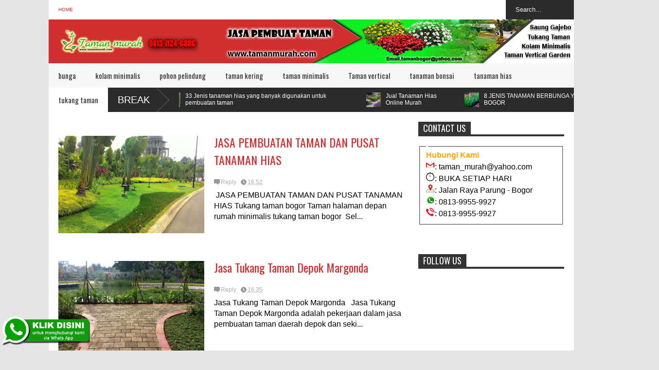

--- FILE ---
content_type: text/html; charset=UTF-8
request_url: https://www.tamanmurah.com/search/label/tukang%20taman
body_size: 39845
content:
<!DOCTYPE html>
<html class='v2' dir='ltr' xmlns='http://www.w3.org/1999/xhtml' xmlns:b='http://www.google.com/2005/gml/b' xmlns:data='http://www.google.com/2005/gml/data' xmlns:expr='http://www.google.com/2005/gml/expr'>
<head>
<link href='https://www.blogger.com/static/v1/widgets/335934321-css_bundle_v2.css' rel='stylesheet' type='text/css'/>
<meta content='width=device-width,initial-scale=1.0,minimum-scale=1.0,maximum-scale=1.0' name='viewport'/>
<meta content='text/html; charset=UTF-8' http-equiv='Content-Type'/>
<meta content='blogger' name='generator'/>
<link href='https://www.tamanmurah.com/favicon.ico' rel='icon' type='image/x-icon'/>
<link href='https://www.tamanmurah.com/search/label/tukang%20taman' rel='canonical'/>
<link rel="alternate" type="application/atom+xml" title="JUAL TANAMAN HIAS MURAH | TUKANG TAMAN | TUKANG KOLAM MINIMALIS  - Atom" href="https://www.tamanmurah.com/feeds/posts/default" />
<link rel="alternate" type="application/rss+xml" title="JUAL TANAMAN HIAS MURAH | TUKANG TAMAN | TUKANG KOLAM MINIMALIS  - RSS" href="https://www.tamanmurah.com/feeds/posts/default?alt=rss" />
<link rel="service.post" type="application/atom+xml" title="JUAL TANAMAN HIAS MURAH | TUKANG TAMAN | TUKANG KOLAM MINIMALIS  - Atom" href="https://www.blogger.com/feeds/2832007989438858598/posts/default" />
<link rel="me" href="https://www.blogger.com/profile/13951261506594563708" />
<!--Can't find substitution for tag [blog.ieCssRetrofitLinks]-->
<meta content='Jual tanaman hias, pohon pelindung, rumput gajah mini, jasa pembuat taman, jasa pembuat kolam, relief' name='description'/>
<meta content='https://www.tamanmurah.com/search/label/tukang%20taman' property='og:url'/>
<meta content='JUAL TANAMAN HIAS MURAH | TUKANG TAMAN | TUKANG KOLAM MINIMALIS ' property='og:title'/>
<meta content='Jual tanaman hias, pohon pelindung, rumput gajah mini, jasa pembuat taman, jasa pembuat kolam, relief' property='og:description'/>
<title>
JUAL TANAMAN HIAS MURAH | TUKANG TAMAN | TUKANG KOLAM MINIMALIS : tukang taman
</title>
<meta content='Jual tanaman hias, pohon pelindung, rumput gajah mini, jasa pembuat taman, jasa pembuat kolam, relief' name='description'/>
<style type='text/css'>@font-face{font-family:'Oswald';font-style:normal;font-weight:400;font-display:swap;src:url(//fonts.gstatic.com/s/oswald/v57/TK3_WkUHHAIjg75cFRf3bXL8LICs1_FvsUtiZSSUhiCXABTV.woff2)format('woff2');unicode-range:U+0460-052F,U+1C80-1C8A,U+20B4,U+2DE0-2DFF,U+A640-A69F,U+FE2E-FE2F;}@font-face{font-family:'Oswald';font-style:normal;font-weight:400;font-display:swap;src:url(//fonts.gstatic.com/s/oswald/v57/TK3_WkUHHAIjg75cFRf3bXL8LICs1_FvsUJiZSSUhiCXABTV.woff2)format('woff2');unicode-range:U+0301,U+0400-045F,U+0490-0491,U+04B0-04B1,U+2116;}@font-face{font-family:'Oswald';font-style:normal;font-weight:400;font-display:swap;src:url(//fonts.gstatic.com/s/oswald/v57/TK3_WkUHHAIjg75cFRf3bXL8LICs1_FvsUliZSSUhiCXABTV.woff2)format('woff2');unicode-range:U+0102-0103,U+0110-0111,U+0128-0129,U+0168-0169,U+01A0-01A1,U+01AF-01B0,U+0300-0301,U+0303-0304,U+0308-0309,U+0323,U+0329,U+1EA0-1EF9,U+20AB;}@font-face{font-family:'Oswald';font-style:normal;font-weight:400;font-display:swap;src:url(//fonts.gstatic.com/s/oswald/v57/TK3_WkUHHAIjg75cFRf3bXL8LICs1_FvsUhiZSSUhiCXABTV.woff2)format('woff2');unicode-range:U+0100-02BA,U+02BD-02C5,U+02C7-02CC,U+02CE-02D7,U+02DD-02FF,U+0304,U+0308,U+0329,U+1D00-1DBF,U+1E00-1E9F,U+1EF2-1EFF,U+2020,U+20A0-20AB,U+20AD-20C0,U+2113,U+2C60-2C7F,U+A720-A7FF;}@font-face{font-family:'Oswald';font-style:normal;font-weight:400;font-display:swap;src:url(//fonts.gstatic.com/s/oswald/v57/TK3_WkUHHAIjg75cFRf3bXL8LICs1_FvsUZiZSSUhiCXAA.woff2)format('woff2');unicode-range:U+0000-00FF,U+0131,U+0152-0153,U+02BB-02BC,U+02C6,U+02DA,U+02DC,U+0304,U+0308,U+0329,U+2000-206F,U+20AC,U+2122,U+2191,U+2193,U+2212,U+2215,U+FEFF,U+FFFD;}</style>
<style id='page-skin-1' type='text/css'><!--
/*
-----------------------------------------------
Name:     		FLAT NEWS
Version:		1.4
- Fixed	: Meta Description SEO
- New	: Add Disqus comment and allow easy pick
- Fixed : Some reponsive bug
Designer: 		Seo Blogger Templates
URL:      		seo-bloggertemplates.blogspot.com
----------------------------------------------- */
/* Variable definitions
====================
<Variable name="maincolor" description="Main Color" type="color" default="#D12F2F"/>
<Group description="Body Object" selector="body">
<Variable name="body.font" description="Body Font" type="font"
default="normal normal 16px Arial, Tahoma, Helvetica, FreeSans, sans-serif"/>
<Variable name="body.background.color" description="Body Background Color" type="color" default="#e5e5e5"/>
<Variable name="body.background" description="Body Background" type="background"
color="#e5e5e5" default="$(color) none repeat scroll top left"/>
</Group>
<Variable name="emfont" description="Emphasis Font" type="font"
default="normal normal 20px Oswald"/>
*/
body {font:normal normal 16px Arial, Tahoma, Helvetica, FreeSans, sans-serif;
background: #e5e5e5 none repeat scroll top left}
/*Frameworks*/
* {position:relative; word-wrap: break-word;}
body {max-width: 100%; overflow-x: hidden!important}
img {max-width: 100%;height:auto;}
iframe {max-width: 100%;}
.thumbnail {z-index: 10}
.item-thumbnail img{max-width: 9999px}
a {color:#D12F2F;text-decoration:none}
.separator {overflow: hidden;}
.key {color:#D12F2F}
.hide{display:none;line-height:0}
.clear{clear:both;float:none}
.ib{display:inline-block;*display:inline;zoom:1}
.oh{overflow:hidden; position:relative}
.ti{text-indent:-999px;font-size:0;line-height:0}
.Attribution {display: none}
.widget-item-control{z-index: 1000}
.mainbg{background-color: #D12F2F}
.widget,.section {padding:0;margin:0}
.br4{-webkit-border-radius: 4px;-moz-border-radius: 4px;border-radius: 4px;}
.ease {-webkit-transition: all 200ms ease-in-out;-moz-transition: all 200ms ease-in-out;-o-transition: all 200ms ease-in-out;transition: all 200ms ease-in-out;}
.ease * {-webkit-transition: all 200ms ease-in-out;-moz-transition: all 200ms ease-in-out;-o-transition: all 200ms ease-in-out;transition: all 200ms ease-in-out;}
.maincolor {color:#D12F2F}
.emfont {font:normal normal 20px Oswald}
.section-label {display: none;}
.section.json .widget.Label {display:none}
.item-thumbnail  {overflow: hidden;display: block;}
.comment-form {max-width: 100%;}
/*DESIGN*/
.wrapper {
width: 1080px;
margin: auto;
background: white;
}
/*TOP-HEADER*/
#top-header {
background: white;
height: 40px;
padding: 0 20px;
}
#page-social .PageList{
float: left;
}
#top-header .PageList {
font-size: 10px;
text-transform: uppercase;
}
#top-header h2 {
display: none;
}
#top-header .PageList li {
padding: 0;
margin: 0 1.5em 0 0;
height: 40px;
line-height: 40px;
}
#page-social .PageList li.selected a {
font-weight: normal;
color: #ccc;
}
#page-social .PageList li a:hover {
text-decoration:underline;
}
#top-header .search-box {
position: absolute;
right: 0;
}
#page-social .LinkList {
position: absolute;
right: 120px;
}
#search-this #search-text {
background: #2b2b2b;
border: none;
height: 40px;
line-height: 40px;
padding: 0 20px;
margin: 0;
display: block;
width: 100px;
color: white;
}
.social-icons .LinkList li a {
display: block;
background-image: url(https://blogger.googleusercontent.com/img/b/R29vZ2xl/AVvXsEioCRKAq2Bhysk8CF7QqLOs3ALF-ldAMK18bsRkVz7i671fbiFfqpOj1IIYc7vqcL33o9WV8CyzkYcVehmwY1YRZuF_O-kDw_OoKL7TmJstIFsseCLbXLLsdYmumt-fVfHPlEf0O67HJnl3/s1600/color-grey-social-32.png);
background-repeat: no-repeat;
text-indent: -9999px;
font-size: 0;
line-height: 0;
height: 32px;
width: 32px;
margin: 0 5px 0 0;
background-position:-141px -282px
}
.social-icons .LinkList li a:hover{background-position:-391px -282px}
.social-icons .LinkList li {
float: left;
display: block;
}
.social-icons .LinkList li a.facebook{background-position:-0px -0px}
.social-icons .LinkList li a.facebook:hover{background-position:-250px -0px}
.social-icons .LinkList li a.pinterest{background-position:-47px -0px}
.social-icons .LinkList li a.pinterest:hover{background-position:-297px -0px}
.social-icons .LinkList li a.twitter{background-position:-94px -0px}
.social-icons .LinkList li a.twitter:hover{background-position:-344px -0px}
.social-icons .LinkList li a.plus{background-position:-141px -0px}
.social-icons .LinkList li a.plus:hover{background-position:-391px -0px}
.social-icons .LinkList li a.rss{background-position:-188px -0px}
.social-icons .LinkList li a.rss:hover{background-position:-438px -0px}
.social-icons .LinkList li a.vimeo{background-position:-0px -47px}
.social-icons .LinkList li a.vimeo:hover{background-position:-250px -47px}
.social-icons .LinkList li a.dribbble{background-position:-94px -47px}
.social-icons .LinkList li a.dribbble:hover{background-position:-344px -47px}
.social-icons .LinkList li a.tumblr{background-position:-141px -47px}
.social-icons .LinkList li a.tumblr:hover{background-position:-391px -47px}
.social-icons .LinkList li a.dropbox{background-position:-47px -94px}
.social-icons .LinkList li a.dropbox:hover{background-position:-297px -94px}
.social-icons .LinkList li a.flickr{background-position:-47px -141px}
.social-icons .LinkList li a.flickr:hover{background-position:-297px -141px}
.social-icons .LinkList li a.linkedin{background-position:-141px -141px}
.social-icons .LinkList li a.linkedin:hover{background-position:-391px -141px}
.social-icons .LinkList li a.blogspot{background-position:-188px -141px}
.social-icons .LinkList li a.blogspot:hover{background-position:-438px -141px}
.social-icons .LinkList li a.instagram{background-position:-0px -188px}
.social-icons .LinkList li a.instagram:hover{background-position:-250px -188px}
.social-icons .LinkList li a.yahoo{background-position:-47px -188px}
.social-icons .LinkList li a.yahoo:hover{background-position:-297px -188px}
.social-icons .LinkList li a.youtube{background-position:-94px -188px}
.social-icons .LinkList li a.youtube:hover{background-position:-344px -188px}
.social-icons .LinkList li a.digg{background-position:-188px -188px}
.social-icons .LinkList li a.digg:hover{background-position:-438px -188px}
.social-icons .LinkList li a.skype{background-position:-0px -235px}
.social-icons .LinkList li a.skype:hover{background-position:-250px -235px}
.social-icons .LinkList li a.wordpress{background-position:-94px -235px}
.social-icons .LinkList li a.wordpress:hover{background-position:-344px -235px}
.social-icons .LinkList li a.amazon{background-position:-47px -282px}
.social-icons .LinkList li a.amazon:hover{background-position:-297px -282px}
/*LOGO and TOP ADS*/
#brand .widget {
position: absolute;
right: 0;
z-index: 2;
height: 90px;
overflow: hidden;
}
#brand .Header {
left: 0;
z-index: 1;
padding: 0 20px;
line-height: 90px;
}
#brand .Header img {
max-height: 50px;
width: auto;
margin: 20px 0 0 0;
}
#brand {
height: 90px;
}
#brand .Header .descriptionwrapper {
display: none;
}
#brand .Header .title {
font:normal normal 20px Oswald;
font-size:32px;
font-weight: bold;
color: white;
text-transform: uppercase;
display: block!important;
margin: 0;
line-height: 90px;
height: 90px;
}
#brand .widget h2 {
display: none;
}
#brand .Header .title a {
color: white;
}
/*MAIN MENU & SUB MENU*/
#main-menu {
background: #f7f7f7;
height: 50px;
font:normal normal 20px Oswald;
font-size:15px;
z-index: 999;
}
#main-menu .widget {
display: none;
}
#sub-menu {
display: none;
}
#main-menu li {
display: block;
}
#main-menu .menu li {
float: left;
}
#main-menu ul {
padding: 0;
margin: 0;
}
#main-menu ul.sub {
position: absolute;
display: none;
}
#main-menu .menu > li > a,
#main-menu .menu > li > span {
color: #333;
height: 50px;
display: block;
line-height: 50px;
padding: 0 20px;
}
#main-menu .menu > li:hover > span {
background: #ddd;
}
#main-menu .menu > li:hover > a,
#main-menu .menu > li.has-sub:hover > span {
background: #D12F2F;
color: white;
}
#main-menu ul.menu li:hover ul.sub {
display: block;
}
#main-menu .menu .sub li a {
display: block;
background: #333;
width: 200px;
padding: 10px 20px;
color: white;
font: normal normal 16px Arial, Tahoma, Helvetica, FreeSans, sans-serif;
font-size: 16px;
}
#main-menu .menu .sub li a:hover {
background: #D12F2F;
}
/*BREAK NEWS*/
#break-news {
background: #2b2b2b;
height: 50px;
overflow: hidden;
}
#break-news .label-layout h2.title {
font-weight: normal;
text-transform: uppercase;
font-size: 20px;
line-height: 50px;
height: 50px;
display: block;
padding: 0 20px 0 0;
background: #2b2b2b;
position: absolute;
z-index: 2;
}
#break-news .label-layout h2.title a {
color: white;
padding: 0 40px 0 20px;
display: block;
background: url(https://blogger.googleusercontent.com/img/b/R29vZ2xl/AVvXsEiqU8kBdSGaw1SV-F9HgbZaRDHtjYXSmCzYP59I3xWocg55xlObToEkWRUbxwnqRs8JbYo09h_xQ6BpVFmTJchkN0HQTYWBuQjy1B9_PsaS08LzWaWEclKDQfajKn0UavDRfA6Cyf9lJfJX/s1600/break-separate.png) no-repeat right center;
height: 50px;
line-height: 50px;
}
#break-news .label-layout .content .item {
float: left;
height: 50px;
width: auto;
}
#break-news .label-layout .content .item .thumbnail {
float: left;
}
#break-news .label-layout .content .item .item-thumbnail {
height: 30px;
width: 30px;
float: left;
margin: 10px 10px 0 0;
}
#break-news .label-layout .content {
z-index: 1;
}
#break-news .label-layout .content .item .meta {
display: none;
}
#break-news .label-layout .content .item .excerpt {
display: none;
}
#break-news .label-layout .content .item .title {
font-size: 12px;
font-weight: normal;
}
#break-news .label-layout .content .item .title a {
color: white;
display: block;
padding: 10px 20px 0 0;
}
#break-news .label-layout .content .item .title a:hover {
color: #D12F2F;
}
ul.newsticker { /* that's your list */
list-style-type: none;
margin: 0;
padding: 0;
}
ul.newsticker li {
float: left; /* important: display inline gives incorrect results when you check for elem's width */
margin: 0;
padding: 0;
}
/*HOME FLEXIBLE LAYOUT*/
/*common layout*/
body.index div.home .widget.Blog {
display: none;
}
#home-layout {
display: none;
}
body.index div.home #home-layout {
display: block;
}
.static_page #side,
.error_page #side {
display: none;
}
.static_page #main,
.error_page #main {
width: 100%;
float: none;
}
#main {
float: left;
width: 720px;
margin: 0 20px 0 0;
min-height: 10px;
}
#primary {
padding: 20px;
}
#home-layout .label-layout {
margin: 0 0 20px 0;
}
#home-layout .label-layout .excerpt {
line-height: 1.5em;
}
#home-layout .label-layout h2.title {
font:normal normal 20px Oswald;
font-weight: normal;
font-size: 18px;
text-transform: uppercase;
}
#home-layout .label-layout h2.title a {
background: #D12F2F;
color: white;
padding: 0 10px;
}
#side {
float: left;
width: 300px;
}
#home-layout .label-layout h3.title {
font:normal normal 20px Oswald;
font-size: 20px;
font-weight: normal;
line-height: 1.2em;
}
#home-layout .label-layout h3.title a:hover {
filter: alpha(opacity=60);
opacity: 0.6;
}
#home-layout .label-layout .meta a,
.feed-data .meta a,
.related-post .meta a,
.post-wrapper .meta > div {
display: inline-block;
background-image: url(https://blogger.googleusercontent.com/img/b/R29vZ2xl/AVvXsEiCOPZ5MRIiprhK937w_Trkip4dNGF9ZnKbf2K6FqOAVZ1Gv2YKyIzahStNcwXVDZKHD39DD9Rwry0qZ4fuVvpWbnXTyUkHRmb-WPbCOtR3ymGPdnE62liy5X0np6MX1TGrYLZs61X2OdtF/s1600/meta-icons.png);
height: 12px;
font-size: 12px;
line-height:12px;
color: black;
vertical-align: super;
background-repeat: no-repeat;
padding: 0 0 0 14px;
margin: 0 10px 0 0;
filter: alpha(opacity=40);
opacity: 0.4;
}
#home-layout .label-layout .meta a:hover,
.feed-data .meta a:hover,
.post-wrapper .meta > div:hover,
.related-post .meta a:hover{
color: #D12F2F;
filter: alpha(opacity=100);
opacity: 1;
}
#home-layout .label-layout .meta a.date,
.feed-data .meta a.date,
.post-wrapper .meta div.date,
.related-post .meta a.date {
background-position: 0 -40px;
}
.post-wrapper .meta div.tags {
background-position: 0 -20px;
}
#home-layout .label-layout.hot,
#home-layout .label-layout.three,
#home-layout .label-layout.combine,
#home-layout .label-layout.slider,
#home-layout .label-layout.dark {
clear: both;
}
#home-layout .label-layout .item .thumbnail,
#home-layout .label-layout .item .item-thumbnail {
background: #333;
}
/*HOT layout*/
#home-layout .label-layout.hot .item-first {
background: #D12F2F;
width: 420px;
float:left;
}
#home-layout .label-layout.hot .item-first .thumbnail,
#home-layout .label-layout.hot .item-first .item-thumbnail {
width: 420px;
height: 250px;
overflow: hidden;
}
#home-layout .label-layout.hot .item-first h3.title {
margin: 20px;
}
#home-layout .label-layout.hot .item-first h3.title a {
color: white;
font-size: 30px;
line-height: 1.3em;
}
#home-layout .label-layout.hot .item-first .meta-2 {
height:0;
border-top: 1px solid white;
margin: 0 20px;
filter: alpha(opacity=40);
opacity: 0.4;
}
#home-layout .label-layout.hot .item-first .meta-2 *,
#home-layout .label-layout.hot .item-first .meta-1 {display:none}
#home-layout .label-layout.hot .item-first .excerpt {
padding: 0 20px;
font-size: 14px;
color: white;
filter: alpha(opacity=80);
opacity: 0.8;
min-height: 130px;
}
#home-layout .label-layout.hot .item-first .meta.meta-3 {
background: #EEE;
padding: 10px 20px 0 20px;
}
#home-layout .label-layout.hot .item-other {
float: right;
width: 280px;
border-top: 1px solid #eee;
padding-top: 20px;
}
#home-layout .label-layout.hot .item-other .thumbnail {
width: 280px;
height: 160px;
overflow: hidden;
}
#home-layout .label-layout.hot .item-other .item-thumbnail {
width: 350px;
height: 250px;
}
#home-layout .label-layout.hot .item-other h3.title {
margin: 10px 0 15px 0;
}
#home-layout .label-layout.hot .item-other h3.title a{
color: black;
font-size: 20px;
}
#home-layout .label-layout.hot .item-other .meta-1,
#home-layout .label-layout.hot .item-other .meta-3,
#home-layout .label-layout.hot .item-other .excerpt {
display:none;
}
#home-layout .label-layout.hot .item-other .meta-2 {
margin: 0 0 10px 0;
}
#home-layout .label-layout.hot .item-1 {
padding-top: 0;
border-top: none;
}
/*THREE columns layout*/
#home-layout .label-layout.three .item {
float: left;
width: 230px;
margin-left: 15px;
margin-bottom: 15px;
}
#home-layout .label-layout.three .item-0,
#home-layout .label-layout.three .item-3 {
margin-left: 0;
}
#home-layout .label-layout.three .item .thumbnail {
width: 230px;
height: 125px;
overflow: hidden;
}
#home-layout .label-layout.three .item .item-thumbnail {
width: 230px;
height: 125px;
}
#home-layout .label-layout.three .meta-1 {
margin: 10px 0 0 0;
}
#home-layout .label-layout.three .meta-2,
#home-layout .label-layout.three .meta-3 {
display:none;
}
#home-layout .label-layout.three .excerpt {
font-size: 12px;
color: #666;
}
/*DARK layout*/
#home-layout .label-layout.dark .item {
padding: 20px;
background: #F0F0F0;
margin: 0 0 1px 0;
}
#home-layout .label-layout.dark .thumbnail,
#home-layout .label-layout.dark .item-thumbnail {
width: 70px;
height: 70px;
overflow: hidden;
}
#home-layout .label-layout.dark .thumbnail {
float: left;
margin: 0 20px 0 0;
z-index: 2;
}
#home-layout .label-layout.dark .meta-1,
#home-layout .label-layout.dark .meta-3,
#home-layout .label-layout.dark .excerpt {
display: none;
}
#home-layout .label-layout.dark .meta-2 {
margin: 10px 0 0 0;
}
/*TWO columns layout*/
#home-layout .label-layout.two .item-first {
float: left;
width: 350px;
margin: 0 20px 0 0;
}
#home-layout .label-layout.two .meta-1,
#home-layout .label-layout.two .meta-3,
#home-layout .label-layout.two .excerpt {
display: none;
}
#home-layout .label-layout.two .meta-2 {
margin: 10px  0 0 0;
}
#home-layout .label-layout.two .item-first h3.title {
margin: 15px 0;
}
#home-layout .label-layout.two .item-first h3.title a {
font-size: 26px;
line-height: 1.3em;
}
#home-layout .label-layout.two .item-other h3.title a {
color: black;
}
#home-layout .label-layout.two .item-first .excerpt {
font-size: 14px;
display: block;
margin: 0;
}
#home-layout .label-layout.two .item-other {
float: left;
width: 350px;
margin: 10px 0 0 0;
padding: 15px 0 0 0;
border-top: 1px solid #eee;
}
#home-layout .label-layout.two .item-1 {
border: none;
margin: 0;
padding: 0
}
#home-layout .label-layout.two .item-first .thumbnail,
#home-layout .label-layout.two .item-first .item-thumbnail {
width: 350px;
height: 230px;
overflow: hidden;
}
#home-layout .label-layout.two .item-other .thumbnail,
#home-layout .label-layout.two .item-other .item-thumbnail {
width: 70px;
height: 70px;
overflow: hidden;
float: left;
margin: 0 20px 5px 0;
}
/*ONE columns layout*/
#home-layout .label-layout.oneleft {
float: left;
width: 350px;
}
#home-layout .label-layout.oneright {
float: right;
width: 350px;
}
#home-layout .label-layout.oneleft .item-first .thumbnail,
#home-layout .label-layout.oneleft .item-first .item-thumbnail,
#home-layout .label-layout.oneright .item-first .thumbnail,
#home-layout .label-layout.oneright .item-first .item-thumbnail {
width: 350px;
height: 230px;
overflow: hidden;
margin: 0 0 10px 0;
}
#home-layout .label-layout.oneleft .meta-1,
#home-layout .label-layout.oneright .meta-1,
#home-layout .label-layout.oneleft .meta-3,
#home-layout .label-layout.oneright .meta-3 {
display: none;
}
#home-layout .label-layout.oneleft .item-first h3.title,
#home-layout .label-layout.oneright .item-first h3.title {
font-size: 26px;
margin: 10px 0 15px 0;
}
#home-layout .label-layout.oneleft .item-first .excerpt,
#home-layout .label-layout.oneright .item-first .excerpt {
font-size: 14px;
margin: 0 0 15px 0;
}
#home-layout .label-layout.oneleft .item-other,
#home-layout .label-layout.oneright .item-other {
padding: 15px 0 0 0;
border-top: 1px solid #eee;
margin: 0 0 15px 0;
}
#home-layout .label-layout.oneleft .item-other .thumbnail,
#home-layout .label-layout.oneleft .item-other .item-thumbnail,
#home-layout .label-layout.oneright .item-other .thumbnail,
#home-layout .label-layout.oneright .item-other .item-thumbnail {
width: 70px;
height: 70px;
overflow: hidden;
}
#home-layout .label-layout.oneleft .item-other .thumbnail,
#home-layout .label-layout.oneright .item-other .thumbnail {
float: left;
margin: 0 15px 0 0;
}
#home-layout .label-layout.oneleft .item-other .excerpt,
#home-layout .label-layout.oneright .item-other .excerpt {
display: none;
}
#home-layout .label-layout.oneleft .item-other h3.title,
#home-layout .label-layout.oneright .item-other h3.title {
margin: 0 0 5px 0;
}
#home-layout .label-layout.oneleft .item-other h3.title a,
#home-layout .label-layout.oneright .item-other h3.title a {
color:black;
}
/*SLIDER layout*/
#home-layout .label-layout.slider .banner { position: relative; overflow: hidden; }
#home-layout .label-layout.slider .banner li { list-style: none; }
#home-layout .label-layout.slider .banner ul li { float: left; }
#home-layout .label-layout.slider .thumbnail,
#home-layout .label-layout.slider .item-thumbnail {
width: 720px;
height: 300px;
overflow: hidden;
z-index: 0;
}
#home-layout .label-layout.slider .meta,
#home-layout .label-layout.slider .excerpt {
display: none;
}
#home-layout .label-layout.slider .banner ul {
margin: 0;
padding: 0;
}
#home-layout .label-layout.slider h3.title {
position:absolute;
top: 35%;
left: 0;
text-align: center;
font-size: 30px;
width: 90%;
margin: 0 5%;
}
#home-layout .label-layout.slider h3.title a{
color: white;
text-shadow: 3px 3px 3px #000;
}
#home-layout .label-layout.slider h3.title a:hover{
color: #D12F2F;
filter: alpha(opacity=100);
opacity: 1;
}
#home-layout .label-layout.slider ol.dots {
position: absolute;
left: 0;
bottom: 10px;
width: 100%;
padding: 0;
margin: 0;
text-align: center;
}
#home-layout .label-layout.slider .dots li {
cursor: pointer;
background: white;
display: inline-block;
margin: 0 5px;
padding: 0 5px;
border: 1px solid #000;
filter: alpha(opacity=60);
opacity: 0.6;
font-size: 11px;
font-weight: bold;
}
#home-layout .label-layout.slider .dots li.active {
filter: alpha(opacity=100);
opacity: 1;
background: #D12F2F;
color: white;
border-color: white;
}
#home-layout .label-layout.slider .dots li:hover {
filter: alpha(opacity=100);
opacity: 1;
}
/*COMBINE layout*/
#home-layout .label-layout.combine .item .meta-1 {
display: none;
}
#home-layout .label-layout.combine .item .meta-3 {
clear: both;
line-height: 0;
}
#home-layout .label-layout.combine .item .meta-3 * {
display: none;
}
#home-layout .label-layout.combine .item.item-first .thumbnail,
#home-layout .label-layout.combine .item.item-first .item-thumbnail {
width: 350px;
height: 250px;
overflow: hidden;
}
#home-layout .label-layout.combine .item.item-first .thumbnail {
float: left;
margin: 0 20px 0 0;
}
#home-layout .label-layout.combine .item.item-first .meta-2 {
float: left;
width: 350px;
margin: 10px 0 0 0;
}
#home-layout .label-layout.combine .item.item-first .excerpt {
float: left;
width: 350px;
margin: 0;
}
#home-layout .label-layout.combine .item.item-first h3.title {
font-size: 26px;
}
#home-layout .label-layout.combine .item.item-other .thumbnail,
#home-layout .label-layout.combine .item.item-other .item-thumbnail {
width: 70px;
height: 70px;
overflow: hidden;
}
#home-layout .label-layout.combine .item.item-other {
float: left;
width: 360px;
margin: 15px 0 0 0;
padding: 15px 0 0 0;
border-top: 1px solid #eee;
}
#home-layout .label-layout.combine .item.item-other .thumbnail {
float: left;
margin: 0 15px 0 0;
}
#home-layout .label-layout.combine .item.item-other h3.title {
float: left;
width: 265px;
}
#home-layout .label-layout.combine .item.item-other h3.title a{
color: black;
}
#home-layout .label-layout.combine .item.item-other .meta-2 {
margin: 10px 0;
float: left;
width: 265px;
}
#home-layout .label-layout.combine .item.item-other .excerpt {
display: none;
}
#home-layout .label-layout.combine .item.item-first{
clear: both;
margin: 0 0 5px 0;
}
/* SIDEBAR */
/*common for side*/
#side h2 {
font:normal normal 20px Oswald;
text-transform: uppercase;
font-weight: normal;
font-size: 18px;
border-bottom: 4px solid #333;
}
#side h2 span {
background: #f0f0f0;
margin: 0 3px 0 0;
padding: 0 10px;
}
#side h2 span.active {
background: #333;
color: white;
}
#side .widget .widget-content {
clear:both;
padding: 10px 0;
margin: 0 0 20px 0;
}
#side .widget ul {
padding: 0;
margin: 0;
}
#side .widget li {
display:block;
}
#side #tabs .widget {
height: 0px;
overflow: hidden;
}
#side #tabs .widget h2 {
display:none;
}
#side #tabs .widget.tab-active {
height: auto;
overflow: hidden;
}
#side #tabs h2 span {
cursor: pointer;
}
#side #tabs h2 span:hover {
background: #D12F2F;
color: white;
}
#side #tabs h2 span.active:hover {
background: #333;
color: white;
}
/*feed data widgets*/
.feed-data .item {
margin: 15px 0 0 0;
padding: 10px 0 0 0;
border-top: 1px solid #eee;
clear: both;
}
.feed-data .item-0 {
margin: 0;
padding: 0;
border-top: none;
}
.feed-data .item .thumbnail,
.feed-data .item .item-thumbnail {
width: 70px;
overflow: hidden;
height: 70px;
}
.feed-data .item .thumbnail {
float: left;
margin: 3px 10px 0 0;
z-index: 2;
}
.feed-data .item .meta,
.feed-data .item .excerpt {
display: none;
}
.feed-data .item .meta-2 {
display: block;
margin: 5px 0;
}
.feed-data .item h3.title {
font:normal normal 20px Oswald;
font-weight: normal;
font-size: 16px
}
.feed-data.recent-comments .item  .meta-2 {
height: 0.8em;
margin: 10px 0 7px 0;
}
.feed-data.recent-comments .item .excerpt {
display: block;
margin: 0;
}
/*COMMON WIDGET CSS*/
.PopularPosts .widget-content ul li {
font:normal normal 20px Oswald;
font-size:16px;
border-top: 1px solid #eee;
}
.PopularPosts .widget-content ul li:first-child {
border: none;
}
.cloud-label-widget-content .label-size {
background: #D12F2F;
margin: 0 5px 5px 0;
float: left;
padding: 5px;
font:normal normal 20px Oswald;
font-size: 16px;
filter: alpha(opacity=100);
opacity: 1;
}
.cloud-label-widget-content .label-size .label-count {
display: none;
}
.cloud-label-widget-content .label-size a {
color: white;
}
/*FOOTER*/
#footer-ads {
width: 728px;
text-align: center;
margin: 30px auto;
}
#footer-ads .widget h2 {
display: none;
}
#footer-widgets {
background: #f8f8f8;
padding: 40px 0;
}
#footer-widgets .widget {
display: inline-block;
vertical-align: top;
width: 20%;
margin: 0 0 0 4%;
}
#footer-widgets .widget h2 {
font:normal normal 20px Oswald;
font-size: 16px;
text-transform: uppercase;
font-weight: normal;
margin: 0 0 10px 0;
}
#footer-widgets .widget a:hover {
text-decoration: underline;
}
#footer-widgets .widget ul {
padding: 0;
}
#footer-widgets .widget li {
margin: 10px 0 0 0;
padding: 10px 0 0 15px;
border-top: 1px solid #eee;
display: block;
background: url(https://blogger.googleusercontent.com/img/b/R29vZ2xl/AVvXsEiGme5FcK8Iw4leKRJja7PwiGOxNhiiNoCkRM0dI5XMFVq9Q4MdLRnuq09q7svarHhIurDe5MIbNU6nIRdGufAbPfaYj5gAlTlMt7QGodxHCKhrpukU5LEcSP6aQCHmM5tM5pELxwPuggAk/s1600/li-arrow.png) no-repeat 0 13px;
}
#footer-widgets .widget li span {
background: #ddd;
color: white;
font-size: 10px;
font-weight: bold;
padding: 0px 3px;
}
#footer-widgets .contact-form-widget form span {
color: red;
}
#footer-widgets .contact-form-widget {
color: #999;
font-size: 12px;
}
#footer-widgets .contact-form-widget form input.contact-form-button-submit {
background: #D12F2F;
border: none;
-webkit-border-radius: 0;
-moz-border-radius: 0;
border-radius: 0;
-moz-box-shadow: none;
-webkit-box-shadow: none;
box-shadow: none;
width: 100%;
height: 2em;
font:normal normal 20px Oswald;
text-transform: uppercase;
font-weight: normal;
font-size: 16px;
cursor: pointer;
}
#footer-widgets .contact-form-widget form input.contact-form-button-submit:hover {
filter: alpha(opacity=60);
opacity: 0.6;
}
#copyright {
background: #333;
padding: 30px 0;
font-size: 12px;
color: #ccc;
text-align: center;
}
#copyright a {
color: white;
}
#copyright a:hover {
color: #D12F2F;
}
/*POST ENTRY*/
.post-archive-body .thumbnail,
.post-archive-body .item-thumbnail {
width: 300px;
height: 200px;
overflow: hidden;
}
.post-archive-body .thumbnail {
float: left;
margin: 5px 20px 20px 0;
z-index: 2;
}
.post-archive-body {
margin: 0 0 20px 0;
}
.post-archive-body h2.post-title {
font:normal normal 20px Oswald;
font-size:24px;
font-weight: normal;
}
.post-wrapper .meta > div {
margin: 10px 5px 5px 0;
}
.post-wrapper .meta > div a {
color: #333
}
.post-body-snippet {
margin: 0;
}
.post-title.single-title {
font:normal normal 20px Oswald;
font-size:32px;
font-weight: normal;
}
.post-single-body {
line-height: 1.5em;
border-top: 1px solid #eee;
margin: 10px 0 0 0;
padding: 10px 0 0 0;
}
td.tr-caption {
font-style: italic;
color: #999;
}
.post-body blockquote {
float: left;
width: 300px;
margin: 15px 20px 20px 0;
padding: 15px;
background: #f0f0f0;
font-style: italic;
font:normal normal 20px Oswald;
border-bottom: 6px solid #D12F2F;
line-height: 2;
font-size: 14px;
color: #333;
}
.post-wrapper .meta div.tags a:hover {
color: #D12F2F;
}
.post-wrapper .post-author {
text-align: right;
margin: 0.5em 0;
font-size: 13px;
font-style: italic;
color: #ccc;
}
.post-wrapper .post-author a {
font-weight: bold;
}
.post-body h2,
.post-body h3,
.post-body h4 {
font:normal normal 20px Oswald;
text-transform: none;
margin: 1em 0 0.5em 0;
}
.Blog h4 {
font:normal normal 20px Oswald;
font-weight: normal;
text-transform: uppercase;
font-size: 20px;
}
post-body h2 {
font-size: 26px;
}
.post-body h3 {
font-size: 20px;
}
.post-body h4 {
font-size: 16px;
text-align: left!important;
text-transform: none;
}
.share-post .title {
float: left;
padding: 0 10px 0 0;
}
.share-post .addthis_toolbox {
padding: 4px 0 0 0;
}
.share-post .addthis_toolbox .addthis_button_tweet {
width: 85px;
}
.share-post .addthis_toolbox .addthis_button_facebook_like {
width: 80px;
}
.share-post .addthis_toolbox .addthis_button_google_plusone {
width: 65px;
}
.share-post {
padding: 10px 0;
border: 1px solid #eee;
border-left: none;
border-right: none;
margin: 20px 0;
}
.post-wrapper .meta > div.post-apps * {
line-height: 12px;
}
.post-wrapper .meta > div.post-apps {
position: absolute;
right: 0;
width: 213px;
top: 0px;
background: none;
font-size: 16px;
filter: alpha(opacity=100);
opacity: 1;
}
.post-apps a {
color: black;
font:normal normal 20px Oswald;
font-size:16px;
text-transform: uppercase;
}
.post-apps a.zoom-text {
float: right;
}
.post-apps .addthis_toolbox {
float: right;
}
.post-apps a.addthis_button_print span {
margin: -1px 6px 0 0;
}
.post-apps a.addthis_button_email span {
margin: -2px 5px 0 10px;
}
.post-apps a.addthis_button_print {
background: #f8f8f8;
padding: 5px;
margin: -10px 0 0 0;
}
.post-apps a.addthis_button_email {
background: #f0f0f0;
padding: 5px 5px 6px 0;
margin: -10px 0 0 0;
}
.zoom-out-text {
background: #f8f8f8;
padding: 5px 5px 8px 5px;
margin: -10px 0 0 0;
}
.zoom-in-text {
background: #f0f0f0;
padding: 5px 5px 8px 5px;
margin: -10px 0 0 0;
}
.zoom-text span {
font: normal normal 16px Arial, Tahoma, Helvetica, FreeSans, sans-serif;
}
/*RELATED POSTS*/
.related-post h3.title {
font:normal normal 20px Oswald;
font-size:19px;
font-weight: normal;
}
.related-post h3.title a {
color: black;
}
.related-post h3.title a:hover {
color: #D12F2F;
}
.related-post .item {
float: left;
width: 230px;
margin-left: 15px;
margin-top: 10px;
}
.related-post .item-0,
.related-post .item-3 {
margin-left: 0;
}
.related-post .item .item-thumbnail,
.related-post .item .thumbnail {
width: 230px;
height: 125px;
overflow: hidden;
}
.related-post .meta-1 {
margin: 10px 0 0 0;
}
.related-post .meta-2,
.related-post .meta-3 {
display:none;
}
.related-post .excerpt {
display:none;
}
/*PAGINATION*/
.static-pagination .home-link:hover {
text-decoration: underline;
}
.static-pagination {
font:normal normal 20px Oswald;
font-size:16px;
text-align: center;
}
.paginations {
float: left;
width: 100%;
margin: 20px 0;
padding: 20px 0;
border: 1px solid #eee;
border-left: none;
border-right: none;
}
.paginations .item span {
font-size: 10px;
color: #ccc;
text-transform: uppercase;
display: block;
}
.paginations .item a {
font:normal normal 20px Oswald;
display: block;
font-size: 16px;
}
.paginations .item {
float: right;
text-align: right;
}
.paginations .item:first-child {
float: left;
text-align: left;
}
.paginations .item a:hover {
text-decoration: underline;
}
.index .paginations > span {
background: #f8f8f8;
display: inline-block;
padding: 0 10px;
font:normal normal 20px Oswald;
font-size:16px;
border: 1px solid #EEE;
margin: 0 5px 0 0;
}
.index .paginations > a {
display: inline-block;
border: 1px solid #EEE;
padding: 0 10px;
margin: 0 5px 0;
font:normal normal 20px Oswald;
font-size:16px;
}
.index .paginations > a:hover {
background: #D12F2F;
color: white;
}
.index .paginations {
border: none;
padding: 0;
margin: 0;
}
/*COMMENTS*/
.comments .comment-block {
background: #FFF;  border-radius: 1px;  -moz-border-radius: 1px;  -webkit-border-radius: 1px;  box-shadow: 0 1px 3px 0 #B5B5B5;  -moz-box-shadow: 0 1px 3px 0 #b5b5b5;  -webkit-box-shadow: 0 1px 3px 0 #B5B5B5;  position: relative;  padding: 10px;
margin-left: 25px;
}
.comments .thread-toggle {
display: none;
}
.comments .continue {
}
.comments .avatar-image-container {
overflow: hidden;  width: 45px;  height: 45px;
margin: 15px 10px 10px 0;  background: #FFF;  padding: 2px;  -moz-border-radius: 1px;  -webkit-border-radius: 1px;  box-shadow: 0 0 3px #B5B5B5;  -moz-box-shadow: 0 0 3px #b5b5b5;  -webkit-box-shadow: 0 0 3px #B5B5B5;
float: left;
z-index: 9;
position: relative;
max-width: 100px;
max-height: 100px;
}
.comments .avatar-image-container img {
max-width: 100%;
width: 100%;
}
.comments .comments-content .user {
font-weight: normal;
font-style: italic;
display: block;
margin: 12px 0 0 0;
}
.comments .comments-content .datetime {
display: block;
font-size: 11px;
}
.comments .comments-content .icon.blog-author {
display: none;
}
.comment-actions {
position: absolute;  bottom: 0;  right: 0;  background: #DDD;  padding: 3px 10px;  text-shadow: 0 1px 1px #FFF;  font-size: 11px;
}
.comment-actions:hover {
background: #333;    text-shadow: 0 1px 1px #000;
}
.comment-actions:hover a {
color: white;
}
.comments .continue a {
padding: 0;
}
.comments .comments-content .inline-thread {
padding: 0;
}
.comments .comments-content .comment-replies {
margin-left: 50px;
}
ol.thread-chrome.thread-expanded .continue {
display: block;
text-align: right;
font:normal normal 20px Oswald;
font-weight: normal;
text-transform: uppercase;
font-size: 18px;
}
.separator a {
margin: auto!important;
}
/*--emoticons*/
#emo-but {
display: inline-block;
}
#emo-but a {
padding: 4px 4px 0px;
line-height: 0;
background: #fbfbfb;
}
#emo-but a:hover {
background: #f8f8f8;
}
#emo-box .item {
float: left;
text-align: center;
padding: 10px 0;
width: 85px;
font-size: 12px;
height: 30px;
line-height: 1;
}
#emo-box {
background: #fbfbfb;
margin: -2px 0 0 0;
display: none;
}
/*comment switcher*/
#comment-post-message a {
margin: 4px 0 0 0.5em;
padding: 4px;
background: #f8f8f8;
font: normal normal 16px Arial, Tahoma, Helvetica, FreeSans, sans-serif;
font-size: 10px;
display: inline-block;
vertical-align: top;
}
#comment-post-message a.default {
color: #D12F2F;
}
#comment-post-message a.facebook{
color: #6d84b4;
}
#comment-post-message a:hover {
text-decoration: underline;
}
#comment-post-message a.active {
color: #ccc;
cursor: text;
text-decoration: none;
}
.comment-box {
display : none
}
/*404*/
.desc-404 {
text-align: center;
font-size: 30px;
margin: 30px 0 0 0;
}
.img-404 {
font:normal normal 20px Oswald;
color: #ccc;
font-size: 150px;
text-align: center;
}
.error_page .paginations {
font:normal normal 20px Oswald;
text-align: center;
font-size: 30px;
text-transform: uppercase;
border: none;
}
/*JUMP TOP*/
a.scrollup {
z-index:2;
background: #444 url(https://blogger.googleusercontent.com/img/b/R29vZ2xl/AVvXsEhhnKDRSUvDL49EtKJssHc2BYjWMY2SauH8T7iA5kJIPr6h0W_8TzLwluzHA_6FlTW5NKkSk3ydcq3eYgbK4LOKQ6ZkxVm8-yZmbJboiysCjuz1qO9FOpS18NN4bZEl5auRh_YNAIOdfzKC/s1600/jump-top-arrow.png) no-repeat center center;
width:40px;
height:40px;
text-indent:-99999px;
border-radius:2px;
-moz-border-radius:2px;
-webkit-border-radius:2px;
position:fixed;
bottom:-100px;
right:10px;
cursor:pointer;
-webkit-transition:all .3s ease-in-out;
-moz-transition:all .3s ease-in-out;
-o-transition:all .3s ease-in-out;
-ms-transition:all .3s ease-in-out;
transition:all .3s ease-in-out;
overflow:auto;
opacity:.7;
}
a.scrollup:hover{
filter: alpha(opacity=100);
opacity: 1;
}
/*SCROLL BAR*/
::-webkit-scrollbar {
width:8px;
height:8px;
}
::-webkit-scrollbar-track {
background:#FFF;
-webkit-box-shadow:inset 1px 1px 2px #E0E0E0;
border:1px solid #D8D8D8;
}
::-webkit-scrollbar-thumb {
background:#D12F2F;
-webkit-box-shadow:inset 1px 1px 2px rgba(155,155,155,0.4);
}
::-webkit-scrollbar-thumb:hover {
-webkit-box-shadow:inset 1px 1px 10px rgba(0,0,0,0.3);
}
::-webkit-scrollbar-thumb:active {
background:#888;
-webkit-box-shadow:inset 1px 1px 2px rgba(0,0,0,0.3);
}
/* RESPONSIVE */
/* ############### */
.selectnav {display:none;}
@media screen and (max-width: 1079px) {
#res-menu-1, #res-menu-2 {display: none;}
.selectnav {display:block;}
.wrapper {width: 760px}
#selectnav1 {
width: 300px;
height: 30px;
margin: 4px 0 0 0;
border: 1px solid #EEE;
font-size: 10px;
padding: 5px;
}
#selectnav2 {
font:normal normal 20px Oswald;
font-size: 20px!important;
color: #D12F2F;
background: transparent;
border: none;
font-size: 10px;
padding: 5px 5px;
width: 100%;
height: 50px;
}
#brand {
height: auto;
}
#brand .widget {
position: static;
margin: auto;
clear: both;
float: none;
text-align: center;
max-width: 728px;
}
#main {
width: 100%;
clear: both;
float: none;
}
#side {
width: 100%;
float: none;
clear: both;
margin: 40px 0 0 0;
}
#side #side-bot .widget {
width: 300px;
float: left;
margin: 0 60px 0 0;
}
#footer-widgets .widget {
display: inline-block;
vertical-align: top;
width: 40%;
margin: 0 5% 20px;
}
}
@media screen and (max-width: 759px) {
.scrollup {display: none!important;}
.wrapper {width: 390px;}
#top-header {
height: auto;
}
#selectnav1 {
clear: both;
width: 100%!important;
float: none;
margin: 0 0 10px 0!important;
padding: 0;
}
#page-social .LinkList,
#top-header .PageList,
#top-header .search-box,
#search-this #search-text {
position: static;
float: none;
clear: both;
width: 100%;
margin: auto;
padding: 0;
}
#top-header .widget ul {
padding: 0;
}
#search-this #search-text {
margin: 10px 0 15px 0
}
.social-icons .LinkList {
text-align: center;
}
.social-icons .LinkList li,
.social-icons .LinkList a,
.social-icons .LinkList div,
.social-icons .LinkList ul {
display: inline-block;
}
#brand .widget, #footer-ads {
display: none;
}
#brand .widget.Header {
display: block;
}
#home-layout .label-layout .item,
#home-layout .label-layout .item-first .thumbnail,
#home-layout .label-layout.hot .item .thumbnail {
width: 100%!important;
}
#home-layout .label-layout.hot .item-first {
margin: 0 0 20px 0
}
#home-layout .label-layout.three .item .thumbnail,
#home-layout .label-layout.three .item .item-thumbnail,
#home-layout .label-layout.three .item .item-thumbnail img {
width: 100%!important;
}
#home-layout .label-layout.three .item .item-thumbnail img {
min-height: 125px;
}
#home-layout .label-layout.three .item {
margin: 0 0 20px 0;
}
#home-layout .label-layout.dark .thumbnail {
width: 70px!important;
}
#home-layout .label-layout.dark .item {
width: auto!important;
}
#home-layout .label-layout.two .item-first {
margin: 0 0 15px 0;
padding: 0 0 15px 0;
border-bottom: 1px solid #eee
}
#side .widget, #side .section {
width: 100%!important;
}
.banner.has-dots {
width: 100%!important;
}
#footer-widgets {
padding: 30px 20px;
}
#footer-widgets .widget{
width: 100%!important;
margin: 10px 0;
}
#main {
max-width: 100%;
}
.post-apps {
position: static!important;
clear: both;
float: none;
text-align: left;
margin: 15px 0 0 0!important;
width: 100%!important;
padding: 0!important;
}
.post-apps a.zoom-text {
float: left;
}
.post-apps .addthis_toolbox {
float: left;
}
.facebook-comment * {
width: 100%!important;
display: block;
position: relative!important;
max-width: 100%!important;
}
.fb_iframe_widget {
width: 100%!important;
}
.fb_iframe_widget span {
width: 100%!important;
}
.related-post .item {
max-width: 100%;
margin-left: auto!important;
margin-right: auto!important;
float: none;
}
.Blog h4 {
display: block;
clear: both;
float: none!important;
position: static!important;
text-align: center;
}
#comment-post-message a {
display: block;
}
.paginations .item {
display: block;
clear: both;
text-align: center!important;
width: 100%!important;
float: none;
position: static!important;
margin: 0 0 10px 0;
}
#home-layout .label-layout.combine .item.item-other h3.title,
#home-layout .label-layout.combine .item.item-other .meta-2	{
float: none;
width: auto;
}
#side h2 {
font-size: 90%;
}
p, div {
max-width: 100%;
}
}
@media screen and (max-width: 389px) {
#footer-widgets {
padding: 20px 10px;
}
.wrapper, .item, .widget, .section, #main, #side, .label-layout {
max-width: 100%;
margin-left: auto!important;
margin-right: auto!important;
}
}
/*PRINT*/
@media print {
#top-header,
#brand .widget,
#main-menu,
#break-news,
#side,
#footer-ads,
#footer,
.share-post,
.related-post,
.paginations,
.comments,
.facebook-comment,
.meta {
display:none!important;
}
#brand .widget.Header {
display: block!important;
}
#main {
float: none;
clear: both;
width: 100%;
}
.print-url {
display: block!important;
}
}
/*WIDGETS FOR ADMIN ONLY*/
#HTML99 {
display: none;
}

--></style>
<style id='template-skin-1' type='text/css'><!--
body#layout .hide {
display:block;
}
body#layout .section > div.dropregion:last-child {
clear: both;
}
body#layout .widget {
height: auto!important;
}
body#layout .section {
padding: 10px !important;
width: auto !important;
margin: 0!important;
height: auto!important;
}
body#layout .section-label {
padding: 10px;
display: block;
}
body#layout .section-label .widget-content {
background: none;
border: none;
}
body#layout .section-label .widget-content div.layout-title {
font-size: 30px;
}
body#layout .section-label .editlink {
display: none;
}
/*CUSTOME TEMPLATE*/
body#layout .section.json .widget,
body#layout #main-menu .widget,
body#layout #sub-menu,
body#layout #home-layout,
body#layout #home-layout .widget {
display: block!important;
}
body#layout #primary {
padding: 0;
}
body#layout #side .widget .widget-content {
margin: 0;
padding: 0;
}
body#layout {
background: #e5e5e5;
padding: 50px 25px 0 25px;
}
body#layout * {
position: relative;
}
body#layout #top-header {
background: white;
padding: 0;
height: auto!important;
}
body#layout #top-header .widget {
right: auto;
top: auto;
}
body#layout #top-header .widget-content {
border: none;
background: #f8f8f8;
}
body#layout #top-header .widget.PageList {
float: left;
width: 30%;
z-index: 999;
}
body#layout #brand {
background: #f0f0f0;
}
body#layout #brand .widget {
float: right;
width: 48%
}
body#layout #brand .widget.Header {
float: left;
}
body#layout #brand .widget.Header .widget-content {
background: red;
border-color: red;
color: white;
font-weight: bold;
}
body#layout #brand .widget.Header .widget-content a.editlink {
background: white;
padding: 10px;
color: red
}
body#layout #main-menu-label,
body#layout #main-menu {
background: #fbfbfb;
}
body#layout #sub-menu-label,
body#layout #sub-menu {
background: lightyellow;
}
body#layout #sub-menu .widget {
float: left;
}
body#layout #break-news {
background: #333;
}
body#layout #break-news .widget-content {
background: transparent;
border: none;
color: white;
text-transform: uppercase;
text-align: left!important;
font-weight: bold;
font-size: 20px;
}
body#layout #break-news .widget-content a.editlink {
background: white;
padding: 10px
}
body#layout #main {
float: left;
width: 68%;
background: white;
margin: 0;
}
body#layout #side {
float: right;
width: 30%;
background:white;
}
body#layout #footer-ads {
background-color: lightyellow;
}
body#layout #footer {
background: #F0f0f0
}
body#layout #footer .widget {
width: 25%;
float: left;
margin: 0;
}
body#layout #tabs,
body#layout #tabs-label {
background: lightyellow;
}
body#layout #home-layout,
body#layout #home-layout-label {
background: lightyellow;
}
body#layout #HTML99 {
display: block;
}
body#layout #HTML99.locked-widget .widget-content {
background: lightblue;
color: white;
font-size: 20px;
height: 33px;
font-weight: bold;
}
body#layout #HTML99.locked-widget .widget-content .editlink {
background: white;
padding: 0 5px;
color: red;
text-transform: uppercase;
}
--></style>
<script src='https://ajax.googleapis.com/ajax/libs/jquery/1.8.3/jquery.min.js' type='text/javascript'></script>
<!--[if lt IE 8]> <style type="text/css"> #home-layout .label-layout .meta a, .feed-data .meta a, .related-post .meta a, .post-wrapper .meta div, #home-layout .label-layout.slider .dots li, #footer-widgets .widget, .index .paginations span, .index .paginations a, #emo-but, #comment-post-message a { *display:inline; } #page-social .LinkList { right: -750px; } #top-header .search-box { top: 0; } #break-news .label-layout .content .item { width: 200px; } #break-news .label-layout .content .item { width: 200px; } #main-menu { z-index: 99; } #primary { z-index: -1; } </style> <![endif]-->
<!--[if lt IE 9]> <style type="text/css"> .comments .comment-block {border: 1px solid #ccc} </style> <![endif]-->
<link href='https://www.blogger.com/dyn-css/authorization.css?targetBlogID=2832007989438858598&amp;zx=00e0ac39-91a4-459b-b3ed-af197e1c086e' media='none' onload='if(media!=&#39;all&#39;)media=&#39;all&#39;' rel='stylesheet'/><noscript><link href='https://www.blogger.com/dyn-css/authorization.css?targetBlogID=2832007989438858598&amp;zx=00e0ac39-91a4-459b-b3ed-af197e1c086e' rel='stylesheet'/></noscript>
<meta name='google-adsense-platform-account' content='ca-host-pub-1556223355139109'/>
<meta name='google-adsense-platform-domain' content='blogspot.com'/>

</head>
<body class='index'>

<div class="index
wrapper">

<div id='header'>
<div id='top-header'>
<div class='crosscol social-icons section' id='page-social'><div class='widget PageList' data-version='1' id='PageList1'>
<h2>Page</h2>
<div class='widget-content'>
<ul>
<li><a href='https://www.tamanmurah.com/'>HOME</a></li>
</ul>
<div class='clear'></div>
</div>
</div>
</div>
<div class='search-box'>
<form action='/search' id='search-this' method='get'>
<input id='search-text' name='q' onblur='if (this.value == &#39;&#39;) {this.value = &#39;Search...&#39;;}' onfocus='if (this.value == &#39;Search...&#39;) {this.value = &#39;&#39;;}' type='text' value='Search...'/>
</form>
</div>
<div class='clear'></div>
</div>
<div class='mainbg section' id='brand'><div class='widget Header' data-version='1' id='Header1'>
<div id='header-inner'>
<a href='https://www.tamanmurah.com/' style='display: block'>
<img alt='JUAL TANAMAN HIAS MURAH | TUKANG TAMAN | TUKANG KOLAM MINIMALIS ' height='90px; ' id='Header1_headerimg' src='https://blogger.googleusercontent.com/img/b/R29vZ2xl/AVvXsEj6cKkfkA6n3C4lT9Tu446m1uv04xZyFwk22TrXUTZWNDGTjYR3pyj4LD0elKw0kuClWlFBV6N_BIQ83VfD86eq2UbGeRvSHqYFcc2dtcOY5bftJ3SUt9Fd8PQf-5uCPzhoBa7ySQicIf8/s1600/cek4.png' style='display: block' width='518px; '/>
</a>
</div>
</div><div class='widget HTML' data-version='1' id='HTML1'>
<h2 class='title'>Top Ads</h2>
<div class='widget-content'>
<img src="https://blogger.googleusercontent.com/img/b/R29vZ2xl/AVvXsEh2wz4t-9Fczbzs6YhMgkm5hQwrQu7glR2ZteLLhyphenhyphenxVqyOOKCr4ptJ43StUnfhoEMWljxJR-1BU54m0r4ROS5Yuz_4k4v-ihmJZa6jlVOWLu19iJwJ1hSWtaSjcYuXo4g5WkVJWCLGqYek/s1600/728x90-banner-min.png" style="-webkit-user-select: none;" / />
</div>
<div class='clear'></div>
</div></div>
<div class='section' id='main-menu'>
<div class='widget Label' data-version='1' id='Label1'>
<h2>Label Links</h2>
<div class='widget-content list-label-widget-content'>
<ul>
<li>
<a dir='ltr' href='https://www.tamanmurah.com/search/label/bunga'>bunga</a>
</li>
<li>
<a dir='ltr' href='https://www.tamanmurah.com/search/label/kolam%20minimalis'>kolam minimalis</a>
</li>
<li>
<a dir='ltr' href='https://www.tamanmurah.com/search/label/pohon%20pelindung'>pohon pelindung</a>
</li>
<li>
<a dir='ltr' href='https://www.tamanmurah.com/search/label/taman%20kering'>taman kering</a>
</li>
<li>
<a dir='ltr' href='https://www.tamanmurah.com/search/label/taman%20minimalis'>taman minimalis</a>
</li>
<li>
<a dir='ltr' href='https://www.tamanmurah.com/search/label/Taman%20vertical'>Taman vertical</a>
</li>
<li>
<a dir='ltr' href='https://www.tamanmurah.com/search/label/tanaman%20bonsai'>tanaman bonsai</a>
</li>
<li>
<a dir='ltr' href='https://www.tamanmurah.com/search/label/tanaman%20hias'>tanaman hias</a>
</li>
<li>
<span dir='ltr'>tukang taman</span>
</li>
</ul>
<div class='clear'></div>
</div>
</div></div>
<div class='section' id='sub-menu'><div class='widget Label' data-version='1' id='Label2'>
<h2>Life Style</h2>
<div class='widget-content list-label-widget-content'>
<ul>
<li>
<a dir='ltr' href='https://www.tamanmurah.com/search/label/bunga'>bunga</a>
</li>
</ul>
<div class='clear'></div>
</div>
</div>
</div>
<div class='json section' id='break-news'><div class='widget Label' data-version='1' id='Label3'>
<h2>Break</h2>
<div class='widget-content list-label-widget-content'>
<ul>
<li>
<a dir='ltr' href='https://www.tamanmurah.com/search/label/bunga'>bunga</a>
</li>
<li>
<a dir='ltr' href='https://www.tamanmurah.com/search/label/kolam%20minimalis'>kolam minimalis</a>
</li>
<li>
<a dir='ltr' href='https://www.tamanmurah.com/search/label/pohon%20pelindung'>pohon pelindung</a>
</li>
<li>
<a dir='ltr' href='https://www.tamanmurah.com/search/label/taman%20kering'>taman kering</a>
</li>
<li>
<a dir='ltr' href='https://www.tamanmurah.com/search/label/taman%20minimalis'>taman minimalis</a>
</li>
<li>
<a dir='ltr' href='https://www.tamanmurah.com/search/label/Taman%20vertical'>Taman vertical</a>
</li>
<li>
<a dir='ltr' href='https://www.tamanmurah.com/search/label/tanaman%20bonsai'>tanaman bonsai</a>
</li>
<li>
<a dir='ltr' href='https://www.tamanmurah.com/search/label/tanaman%20hias'>tanaman hias</a>
</li>
<li>
<span dir='ltr'>tukang taman</span>
</li>
</ul>
<div class='clear'></div>
</div>
</div></div>
</div><!-- HEADER -->
<div id='primary'>
<div id='main'>
<div class='section' id='content'><div class='widget HTML' data-version='1' id='HTML99'><div id='disqus-shortname'>
</div></div><div class='widget Blog' data-version='1' id='Blog1'>
<div class='post-wrapper'>
<div class='post' itemprop='blogPost' itemscope='itemscope' itemtype='http://schema.org/BlogPosting'>

			<div class='post-first'>
	
<div class='post-archive-body post-body'>
<div class='thumbnail'>
<a class='item-thumbnail' href='https://www.tamanmurah.com/2016/05/jasa-pembuatan-taman-dan-pusat-tanaman.html'>
<img src='https://blogger.googleusercontent.com/img/b/R29vZ2xl/AVvXsEjHkQxyrdCe1UPxnsx_OWflfSMzwwYoQg0_3k3QzOYtyUzH_vNUbVkUOxN-rXbGjhEfNqwxXULYVja4h1G0XK4ulIVLF-ReEikf_cRoUUx5QEe1mdBieo9Uelb2XYTdUPd1rVIC__K9kCs/s400/Tukang-taman-bogor.jpg'/>
</a>
</div>
<h2 class='post-title'>
<a href='https://www.tamanmurah.com/2016/05/jasa-pembuatan-taman-dan-pusat-tanaman.html'> JASA PEMBUATAN TAMAN DAN PUSAT TANAMAN HIAS</a>
</h2>
<div class='meta'>
<div class='comment'>
<a class='comment-limk' href='https://www.tamanmurah.com/2016/05/jasa-pembuatan-taman-dan-pusat-tanaman.html#comment-form' onclick=''>

					Reply
				
</a>
</div>
<meta content='https://www.tamanmurah.com/2016/05/jasa-pembuatan-taman-dan-pusat-tanaman.html' itemprop='url'/>
<div class='date'>
<a class='timestamp' href='https://www.tamanmurah.com/2016/05/jasa-pembuatan-taman-dan-pusat-tanaman.html' rel='bookmark' title='permanent link'>
<abbr class='published' itemprop='datePublished' title='2025-01-11T16:52:00-08:00'>
16.52
</abbr>
</a>
</div>
</div>
<div class='hide print-url'>
https://www.tamanmurah.com/2016/05/jasa-pembuatan-taman-dan-pusat-tanaman.html
</div>
<p class='post-body-snippet'>    &#160;JASA PEMBUATAN TAMAN DAN PUSAT  TANAMAN HIAS      Tukang taman bogor     Taman halaman depan rumah minimalis tukang taman bogor    &#160;Sel...</p>
<span class='item-control blog-admin pid-1556332651'>
<a href='https://www.blogger.com/post-edit.g?blogID=2832007989438858598&postID=7133132446860787230&from=pencil' title='Edit Entri'>
<img alt="" class="icon-action" height="18" src="//img2.blogblog.com/img/icon18_edit_allbkg.gif" width="18">
</a>
</span>
</div>

		</div>
	
</div>
<div class='clear'></div>
</div>
<!--Can't find substitution for tag [defaultAdEnd]-->
<div class='inline-ad'>
</div>
<!--Can't find substitution for tag [adStart]-->
<div class='post-wrapper'>
<div class='post' itemprop='blogPost' itemscope='itemscope' itemtype='http://schema.org/BlogPosting'>
<div class='post-archive-body post-body'>
<div class='thumbnail'>
<a class='item-thumbnail' href='https://www.tamanmurah.com/2017/03/jasa-tukang-taman-depok-margonda.html'>
<img src='https://blogger.googleusercontent.com/img/b/R29vZ2xl/AVvXsEjRRm3I1dxEpk5WJ-2O9-OtZB1hP5WC53dQOp8lMeAoz5k2k9_5zmiT1aXOV_trlsfZUFXUfort6lmzzgQLOjIl7pqRYNlDAh5UwJfZQKU_STEJO4mkhAMnaxdcainsuwtUpzPfCX_PQ6M/s400/taman+depok+1.jpg'/>
</a>
</div>
<h2 class='post-title'>
<a href='https://www.tamanmurah.com/2017/03/jasa-tukang-taman-depok-margonda.html'>Jasa Tukang Taman Depok Margonda</a>
</h2>
<div class='meta'>
<div class='comment'>
<a class='comment-limk' href='https://www.tamanmurah.com/2017/03/jasa-tukang-taman-depok-margonda.html#comment-form' onclick=''>

					Reply
				
</a>
</div>
<meta content='https://www.tamanmurah.com/2017/03/jasa-tukang-taman-depok-margonda.html' itemprop='url'/>
<div class='date'>
<a class='timestamp' href='https://www.tamanmurah.com/2017/03/jasa-tukang-taman-depok-margonda.html' rel='bookmark' title='permanent link'>
<abbr class='published' itemprop='datePublished' title='2025-01-11T16:35:00-08:00'>
16.35
</abbr>
</a>
</div>
</div>
<div class='hide print-url'>
https://www.tamanmurah.com/2017/03/jasa-tukang-taman-depok-margonda.html
</div>
<p class='post-body-snippet'>  Jasa Tukang Taman Depok Margonda     &#160; Jasa Tukang Taman Depok Margonda adalah  pekerjaan dalam jasa pembuatan taman daerah depok dan seki...</p>
<span class='item-control blog-admin pid-1556332651'>
<a href='https://www.blogger.com/post-edit.g?blogID=2832007989438858598&postID=6144200571868815874&from=pencil' title='Edit Entri'>
<img alt="" class="icon-action" height="18" src="//img2.blogblog.com/img/icon18_edit_allbkg.gif" width="18">
</a>
</span>
</div>
</div>
<div class='clear'></div>
</div>
<div class='post-wrapper'>
<div class='post' itemprop='blogPost' itemscope='itemscope' itemtype='http://schema.org/BlogPosting'>
<div class='post-archive-body post-body'>
<div class='thumbnail'>
<a class='item-thumbnail' href='https://www.tamanmurah.com/2024/08/tukang-taman-depok-dan-sekitarnya.html'>
<img src='https://blogger.googleusercontent.com/img/b/R29vZ2xl/AVvXsEgOWbnEG_Vy5rayxmw0luPCSNDBFBH6dqL_m4WouUrS5dW_sSXJ1hla7uGu5Lo3br25cgyLgpwOnfFA67VVb1m99fvK2GRzRSvR3wzpBxvFTz9itIEG0GXsnMG1XRKTtZ0R2hhPZKmYMU_I_tMNDehbpaxqRD67SUNCWtArWC3ode6II3ILQwMNssxU5Gw/w640-h320/WhatsApp%20Image%202023-04-05%20at%2010.25.26.jpeg'/>
</a>
</div>
<h2 class='post-title'>
<a href='https://www.tamanmurah.com/2024/08/tukang-taman-depok-dan-sekitarnya.html'>TUKANG TAMAN DEPOK DAN SEKITARNYA</a>
</h2>
<div class='meta'>
<div class='comment'>
<a class='comment-limk' href='https://www.tamanmurah.com/2024/08/tukang-taman-depok-dan-sekitarnya.html#comment-form' onclick=''>

					Reply
				
</a>
</div>
<meta content='https://www.tamanmurah.com/2024/08/tukang-taman-depok-dan-sekitarnya.html' itemprop='url'/>
<div class='date'>
<a class='timestamp' href='https://www.tamanmurah.com/2024/08/tukang-taman-depok-dan-sekitarnya.html' rel='bookmark' title='permanent link'>
<abbr class='published' itemprop='datePublished' title='2024-08-01T05:42:00-07:00'>
05.42
</abbr>
</a>
</div>
</div>
<div class='hide print-url'>
https://www.tamanmurah.com/2024/08/tukang-taman-depok-dan-sekitarnya.html
</div>
<p class='post-body-snippet'>TUKANG TAMAN DEPOK DAN SEKITARNYA tukang taman depok tukang taman depok Tukang taman, tukang taman depok , tukang taman profesional depok,tu...</p>
<span class='item-control blog-admin pid-1556332651'>
<a href='https://www.blogger.com/post-edit.g?blogID=2832007989438858598&postID=176376492959050440&from=pencil' title='Edit Entri'>
<img alt="" class="icon-action" height="18" src="//img2.blogblog.com/img/icon18_edit_allbkg.gif" width="18">
</a>
</span>
</div>
</div>
<div class='clear'></div>
</div>
<!--Can't find substitution for tag [adEnd]-->
<div class='inline-ad'>
</div>
<!--Can't find substitution for tag [adStart]-->
<div class='post-wrapper'>
<div class='post' itemprop='blogPost' itemscope='itemscope' itemtype='http://schema.org/BlogPosting'>
<div class='post-archive-body post-body'>
<div class='thumbnail'>
<a class='item-thumbnail' href='https://www.tamanmurah.com/2023/04/jasa-pembuatan-taman-daerah-jakarta.html'>
<img src='https://blogger.googleusercontent.com/img/b/R29vZ2xl/AVvXsEieCaoaV9ct9KRXjIZv5B09fyMrVsT2rQPBTWE-6N5wBCcDsHHW1sEZ4WOG3e4gTIzIO-qUc8uBzKqA1xZYkZPCmcfwVfzFgtN6zykufoflqlyO1Z5K0JM0MkFcAcyawjXoL9AL6xGo5fn4M6fVgaHah6z9rNmx6mcHoyG1VAZ0c4sHX15V4iwKFrsL/w498-h259/rev%207%20ug%202.jpg'/>
</a>
</div>
<h2 class='post-title'>
<a href='https://www.tamanmurah.com/2023/04/jasa-pembuatan-taman-daerah-jakarta.html'>Jasa pembuatan taman daerah jakarta selatan</a>
</h2>
<div class='meta'>
<div class='comment'>
<a class='comment-limk' href='https://www.tamanmurah.com/2023/04/jasa-pembuatan-taman-daerah-jakarta.html#comment-form' onclick=''>

					Reply
				
</a>
</div>
<meta content='https://www.tamanmurah.com/2023/04/jasa-pembuatan-taman-daerah-jakarta.html' itemprop='url'/>
<div class='date'>
<a class='timestamp' href='https://www.tamanmurah.com/2023/04/jasa-pembuatan-taman-daerah-jakarta.html' rel='bookmark' title='permanent link'>
<abbr class='published' itemprop='datePublished' title='2023-04-05T22:44:00-07:00'>
22.44
</abbr>
</a>
</div>
</div>
<div class='hide print-url'>
https://www.tamanmurah.com/2023/04/jasa-pembuatan-taman-daerah-jakarta.html
</div>
<p class='post-body-snippet'>&#160;Jasa pembuatan taman daerah jakarta selatan &#160;Jasa pembuatan taman daerah jakarta selatan www.tamanmurah.com  memberikan pelayanan&#160; yang ber...</p>
<span class='item-control blog-admin pid-1556332651'>
<a href='https://www.blogger.com/post-edit.g?blogID=2832007989438858598&postID=1292173740066668753&from=pencil' title='Edit Entri'>
<img alt="" class="icon-action" height="18" src="//img2.blogblog.com/img/icon18_edit_allbkg.gif" width="18">
</a>
</span>
</div>
</div>
<div class='clear'></div>
</div>
<div class='post-wrapper'>
<div class='post' itemprop='blogPost' itemscope='itemscope' itemtype='http://schema.org/BlogPosting'>
<div class='post-archive-body post-body'>
<div class='thumbnail'>
<a class='item-thumbnail' href='https://www.tamanmurah.com/2022/11/tukang-taman-cinere.html'>
<img src='https://blogger.googleusercontent.com/img/b/R29vZ2xl/AVvXsEgHoPyHfyj5Scbhz04o1T2D8_Kdgi-8UVLg-PcZ_Wse-0GzVfinEVXJcLu0XUf8jRw0Z8M8ytr4hB9SkFQoBM-7lFLJ6qioDi_X7QSqHQ_n01otKH_lxT1E_KZmxSZfj7joBX5qu_4QUZk/s1600/1667746414985307-0.png'/>
</a>
</div>
<h2 class='post-title'>
<a href='https://www.tamanmurah.com/2022/11/tukang-taman-cinere.html'>Tukang Taman Cinere</a>
</h2>
<div class='meta'>
<div class='comment'>
<a class='comment-limk' href='https://www.tamanmurah.com/2022/11/tukang-taman-cinere.html#comment-form' onclick=''>

					Reply
				
</a>
</div>
<meta content='https://www.tamanmurah.com/2022/11/tukang-taman-cinere.html' itemprop='url'/>
<div class='date'>
<a class='timestamp' href='https://www.tamanmurah.com/2022/11/tukang-taman-cinere.html' rel='bookmark' title='permanent link'>
<abbr class='published' itemprop='datePublished' title='2022-11-06T06:53:00-08:00'>
06.53
</abbr>
</a>
</div>
</div>
<div class='hide print-url'>
https://www.tamanmurah.com/2022/11/tukang-taman-cinere.html
</div>
<p class='post-body-snippet'>jasa pembuat taman Jasa pembuat taman daerah depok dan sekitarnya, Tukang taman cinere Tukang taman pondok cabe Tukang taman cireunde Tukang...</p>
<span class='item-control blog-admin pid-1556332651'>
<a href='https://www.blogger.com/post-edit.g?blogID=2832007989438858598&postID=1890179474167512937&from=pencil' title='Edit Entri'>
<img alt="" class="icon-action" height="18" src="//img2.blogblog.com/img/icon18_edit_allbkg.gif" width="18">
</a>
</span>
</div>
</div>
<div class='clear'></div>
</div>
<!--Can't find substitution for tag [adEnd]-->
<div class='inline-ad'>
</div>
<!--Can't find substitution for tag [adStart]-->
<div class='post-wrapper'>
<div class='post' itemprop='blogPost' itemscope='itemscope' itemtype='http://schema.org/BlogPosting'>
<div class='post-archive-body post-body'>
<div class='thumbnail'>
<a class='item-thumbnail' href='https://www.tamanmurah.com/2022/07/jasa-pembuat-taman-tropis.html'>
<img src='https://blogger.googleusercontent.com/img/b/R29vZ2xl/AVvXsEhYuUgZd3LnHZgMKrKEVg1MctfMTB8MyWMLovipxi1M0_LDOMqwvoy_JQP26iFPZW1NYYbiTfcyb8KB_H8VPcUOx1L6EDaWUdYrQJRgio7Dhg_5RyBF1miLRVWq0xNATonxOGy5oO07XxdPu4C8-8i7mboYqNdsMsoOiEOmWnCID92LWaR97OG50qOB/w449-h598/taman%20rooftop%20gambir.jpg'/>
</a>
</div>
<h2 class='post-title'>
<a href='https://www.tamanmurah.com/2022/07/jasa-pembuat-taman-tropis.html'>Jasa Pembuat Taman Tropis</a>
</h2>
<div class='meta'>
<div class='comment'>
<a class='comment-limk' href='https://www.tamanmurah.com/2022/07/jasa-pembuat-taman-tropis.html#comment-form' onclick=''>

					Reply
				
</a>
</div>
<meta content='https://www.tamanmurah.com/2022/07/jasa-pembuat-taman-tropis.html' itemprop='url'/>
<div class='date'>
<a class='timestamp' href='https://www.tamanmurah.com/2022/07/jasa-pembuat-taman-tropis.html' rel='bookmark' title='permanent link'>
<abbr class='published' itemprop='datePublished' title='2022-07-10T08:45:00-07:00'>
08.45
</abbr>
</a>
</div>
</div>
<div class='hide print-url'>
https://www.tamanmurah.com/2022/07/jasa-pembuat-taman-tropis.html
</div>
<p class='post-body-snippet'>&#160; Jasa Pembuat Taman Tropis Selamat datang ditukang taman jakarta,&#160; TamanMurah.com &#160;adalah tukang taman murah dan profesional, depok bogor c...</p>
<span class='item-control blog-admin pid-1556332651'>
<a href='https://www.blogger.com/post-edit.g?blogID=2832007989438858598&postID=6385592401999836489&from=pencil' title='Edit Entri'>
<img alt="" class="icon-action" height="18" src="//img2.blogblog.com/img/icon18_edit_allbkg.gif" width="18">
</a>
</span>
</div>
</div>
<div class='clear'></div>
</div>
<div class='post-wrapper'>
<div class='post' itemprop='blogPost' itemscope='itemscope' itemtype='http://schema.org/BlogPosting'>
<div class='post-archive-body post-body'>
<div class='thumbnail'>
<a class='item-thumbnail' href='https://www.tamanmurah.com/2015/04/tukang-pembuatan-taman-tukang-taman.html'>
<img src='https://blogger.googleusercontent.com/img/b/R29vZ2xl/AVvXsEgNQy7tTpiqgOero99BLYfvJwSn24vGz2-eBlN5XMswGFwjqXr4beokpQrUMii_fDMBOMi8KL0rZWNoGnWqdwYbeqmxXDNKc891hhzUzHGZx3zmSggpkfS-1TSKDcxnTwfunkJ1xPKHA6g/s1600/TUKANG+TAMAN+MURAH.jpeg'/>
</a>
</div>
<h2 class='post-title'>
<a href='https://www.tamanmurah.com/2015/04/tukang-pembuatan-taman-tukang-taman.html'>TUKANG PEMBUATAN TAMAN | TUKANG TAMAN</a>
</h2>
<div class='meta'>
<div class='comment'>
<a class='comment-limk' href='https://www.tamanmurah.com/2015/04/tukang-pembuatan-taman-tukang-taman.html#comment-form' onclick=''>

					Reply
				
</a>
</div>
<meta content='https://www.tamanmurah.com/2015/04/tukang-pembuatan-taman-tukang-taman.html' itemprop='url'/>
<div class='date'>
<a class='timestamp' href='https://www.tamanmurah.com/2015/04/tukang-pembuatan-taman-tukang-taman.html' rel='bookmark' title='permanent link'>
<abbr class='published' itemprop='datePublished' title='2020-11-19T06:05:00-08:00'>
06.05
</abbr>
</a>
</div>
</div>
<div class='hide print-url'>
https://www.tamanmurah.com/2015/04/tukang-pembuatan-taman-tukang-taman.html
</div>
<p class='post-body-snippet'>  TUKANG TAMAN       pembuatan taman  Bisa Saja Dengan &#160;Tapi Hasilnya Bisa&#160;Kurang Maksimal,&#160;Murah&#160;MahalnyaTaman&#160;Tergantung Dari Isi Taman Te...</p>
<span class='item-control blog-admin pid-1556332651'>
<a href='https://www.blogger.com/post-edit.g?blogID=2832007989438858598&postID=3444009824529786050&from=pencil' title='Edit Entri'>
<img alt="" class="icon-action" height="18" src="//img2.blogblog.com/img/icon18_edit_allbkg.gif" width="18">
</a>
</span>
</div>
</div>
<div class='clear'></div>
</div>
<div class='post-wrapper'>
<div class='post' itemprop='blogPost' itemscope='itemscope' itemtype='http://schema.org/BlogPosting'>
<div class='post-archive-body post-body'>
<div class='thumbnail'>
<a class='item-thumbnail' href='https://www.tamanmurah.com/2018/02/7-jenis-model-taman-vertical-garden.html'>
<img src='https://blogger.googleusercontent.com/img/b/R29vZ2xl/AVvXsEguGDa8V_HAHEFAPyPCBbbuggwUbZFdHyyEH7KmVdldpp5Fo2KbJAcIQ_HqTtde-pEcuehNIPFxQSqjX1SHx8tRtK4wYUNmNevjZKYJGG4nXWW1Eduwxst7_we7Kman6eqfmU4UbYXUEbc/s320/taman-vertikal-garden+3.jpg'/>
</a>
</div>
<h2 class='post-title'>
<a href='https://www.tamanmurah.com/2018/02/7-jenis-model-taman-vertical-garden.html'>7 jenis model taman vertical garden untuk dinding terbuka</a>
</h2>
<div class='meta'>
<div class='comment'>
<a class='comment-limk' href='https://www.tamanmurah.com/2018/02/7-jenis-model-taman-vertical-garden.html#comment-form' onclick=''>

					Reply
				
</a>
</div>
<meta content='https://www.tamanmurah.com/2018/02/7-jenis-model-taman-vertical-garden.html' itemprop='url'/>
<div class='date'>
<a class='timestamp' href='https://www.tamanmurah.com/2018/02/7-jenis-model-taman-vertical-garden.html' rel='bookmark' title='permanent link'>
<abbr class='published' itemprop='datePublished' title='2020-11-19T05:55:00-08:00'>
05.55
</abbr>
</a>
</div>
</div>
<div class='hide print-url'>
https://www.tamanmurah.com/2018/02/7-jenis-model-taman-vertical-garden.html
</div>
<p class='post-body-snippet'>    Memiliki Taman di rumah  tentunya menjadi impian bagi setiap orang yang memiliki hunian. Dengan adanya taman di rumah tentunya membuat s...</p>
<span class='item-control blog-admin pid-1556332651'>
<a href='https://www.blogger.com/post-edit.g?blogID=2832007989438858598&postID=7831814767354880586&from=pencil' title='Edit Entri'>
<img alt="" class="icon-action" height="18" src="//img2.blogblog.com/img/icon18_edit_allbkg.gif" width="18">
</a>
</span>
</div>
</div>
<div class='clear'></div>
</div>
<div class='post-wrapper'>
<div class='post' itemprop='blogPost' itemscope='itemscope' itemtype='http://schema.org/BlogPosting'>
<div class='post-archive-body post-body'>
<div class='thumbnail'>
<a class='item-thumbnail' href='https://www.tamanmurah.com/2016/03/tukang-taman-jakarta-selatan-dan.html'>
<img src='https://blogger.googleusercontent.com/img/b/R29vZ2xl/AVvXsEgZcxpvB7qdC-B8H4ah-TsuQka3QdAMIRHgZKhZvX3JpOdsocatW5EPojpTw83rej1KTCTb-JT98jo3AOzZby8-zcj5eA1ZJyijq-nsUNuhiPzYWLLonlCDVxop5SFk7xovhsH-np11BgA/s400/taman+jakarta.jpg'/>
</a>
</div>
<h2 class='post-title'>
<a href='https://www.tamanmurah.com/2016/03/tukang-taman-jakarta-selatan-dan.html'>Tukang Taman Jakarta Selatan dan sekitarnya</a>
</h2>
<div class='meta'>
<div class='comment'>
<a class='comment-limk' href='https://www.tamanmurah.com/2016/03/tukang-taman-jakarta-selatan-dan.html#comment-form' onclick=''>

					Reply
				
</a>
</div>
<meta content='https://www.tamanmurah.com/2016/03/tukang-taman-jakarta-selatan-dan.html' itemprop='url'/>
<div class='date'>
<a class='timestamp' href='https://www.tamanmurah.com/2016/03/tukang-taman-jakarta-selatan-dan.html' rel='bookmark' title='permanent link'>
<abbr class='published' itemprop='datePublished' title='2020-11-19T05:52:00-08:00'>
05.52
</abbr>
</a>
</div>
</div>
<div class='hide print-url'>
https://www.tamanmurah.com/2016/03/tukang-taman-jakarta-selatan-dan.html
</div>
<p class='post-body-snippet'>   Tukang Taman Jakarta Selatan dan sekitarnya   Kami adalah tukang taman online yang siap membantu dalam pembuatan taman, dengan konsep dan...</p>
<span class='item-control blog-admin pid-1556332651'>
<a href='https://www.blogger.com/post-edit.g?blogID=2832007989438858598&postID=4986999677964229034&from=pencil' title='Edit Entri'>
<img alt="" class="icon-action" height="18" src="//img2.blogblog.com/img/icon18_edit_allbkg.gif" width="18">
</a>
</span>
</div>
</div>
<div class='clear'></div>
</div>
<div class='post-wrapper'>
<div class='post' itemprop='blogPost' itemscope='itemscope' itemtype='http://schema.org/BlogPosting'>
<div class='post-archive-body post-body'>
<div class='thumbnail'>
<a class='item-thumbnail' href='https://www.tamanmurah.com/2020/11/tukang-taman-online-2020-murah.html'>
<img src='https://blogger.googleusercontent.com/img/b/R29vZ2xl/AVvXsEicXl4CwE1Io6cuV6fiMdhar9paYASbCjK25AuGaT0vBiOcTLe7-yryfARDEjfL_Kt4GasYMGuBo5q8H8u9K5byd7lqh2LrB9TEWq_-jE9tRV7h9BZazxnWn0gWYNN8_lmPovL2hVzsXaU/w539-h219/6x7.jpg'/>
</a>
</div>
<h2 class='post-title'>
<a href='https://www.tamanmurah.com/2020/11/tukang-taman-online-2020-murah.html'>Tukang taman online 2020 murah</a>
</h2>
<div class='meta'>
<div class='comment'>
<a class='comment-limk' href='https://www.tamanmurah.com/2020/11/tukang-taman-online-2020-murah.html#comment-form' onclick=''>

					Reply
				
</a>
</div>
<meta content='https://www.tamanmurah.com/2020/11/tukang-taman-online-2020-murah.html' itemprop='url'/>
<div class='date'>
<a class='timestamp' href='https://www.tamanmurah.com/2020/11/tukang-taman-online-2020-murah.html' rel='bookmark' title='permanent link'>
<abbr class='published' itemprop='datePublished' title='2020-11-19T05:52:00-08:00'>
05.52
</abbr>
</a>
</div>
</div>
<div class='hide print-url'>
https://www.tamanmurah.com/2020/11/tukang-taman-online-2020-murah.html
</div>
<p class='post-body-snippet'>&#160; Tukang taman online 2020 murah Jasa pembuat taman dengan proses desain dahulu agar si pemilik atau konsumen mempunyai bayangan seperti apa...</p>
<span class='item-control blog-admin pid-1556332651'>
<a href='https://www.blogger.com/post-edit.g?blogID=2832007989438858598&postID=6087725123779659142&from=pencil' title='Edit Entri'>
<img alt="" class="icon-action" height="18" src="//img2.blogblog.com/img/icon18_edit_allbkg.gif" width="18">
</a>
</span>
</div>
</div>
<div class='clear'></div>
</div>
<div class='post-wrapper'>
<div class='post' itemprop='blogPost' itemscope='itemscope' itemtype='http://schema.org/BlogPosting'>
<div class='post-archive-body post-body'>
<div class='thumbnail'>
<a class='item-thumbnail' href='https://www.tamanmurah.com/2020/08/tukang-taman-jakarta-dan-depok-sawangan.html'>
<img src='https://blogger.googleusercontent.com/img/b/R29vZ2xl/AVvXsEjL263vma3JQ5BOGC5gnekZK7JGsX0TiqswuRTkEvtkCmN6SbZ-QV4OH6Jw7briYofkz9yCar8wUfYEFeX0vldjvL7aj0nn8_looWCDWCncZGvXRQKFvdrXFTsNMnhd2Pdj9MEVIJGqn8s/w400-h400/20200628_230407%255B1%255D.jpg'/>
</a>
</div>
<h2 class='post-title'>
<a href='https://www.tamanmurah.com/2020/08/tukang-taman-jakarta-dan-depok-sawangan.html'>TUKANG TAMAN JAKARTA DAN DEPOK SAWANGAN</a>
</h2>
<div class='meta'>
<div class='comment'>
<a class='comment-limk' href='https://www.tamanmurah.com/2020/08/tukang-taman-jakarta-dan-depok-sawangan.html#comment-form' onclick=''>

					Reply
				
</a>
</div>
<meta content='https://www.tamanmurah.com/2020/08/tukang-taman-jakarta-dan-depok-sawangan.html' itemprop='url'/>
<div class='date'>
<a class='timestamp' href='https://www.tamanmurah.com/2020/08/tukang-taman-jakarta-dan-depok-sawangan.html' rel='bookmark' title='permanent link'>
<abbr class='published' itemprop='datePublished' title='2020-08-24T23:35:00-07:00'>
23.35
</abbr>
</a>
</div>
</div>
<div class='hide print-url'>
https://www.tamanmurah.com/2020/08/tukang-taman-jakarta-dan-depok-sawangan.html
</div>
<p class='post-body-snippet'>&#160; Selamat datang ditukang taman jakarta, TamanMurah.com  adalah tukang taman murah dan profesional, depok bogor ciomas jakarta tanggerang se...</p>
<span class='item-control blog-admin pid-1556332651'>
<a href='https://www.blogger.com/post-edit.g?blogID=2832007989438858598&postID=6764558762375146701&from=pencil' title='Edit Entri'>
<img alt="" class="icon-action" height="18" src="//img2.blogblog.com/img/icon18_edit_allbkg.gif" width="18">
</a>
</span>
</div>
</div>
<div class='clear'></div>
</div>
<div class='post-wrapper'>
<div class='post' itemprop='blogPost' itemscope='itemscope' itemtype='http://schema.org/BlogPosting'>
<div class='post-archive-body post-body'>
<div class='thumbnail'>
<a class='item-thumbnail' href='https://www.tamanmurah.com/2019/05/tukang-taman-bogor-murah-dan-profesional.html'>
<img src='https://blogger.googleusercontent.com/img/b/R29vZ2xl/AVvXsEiISgSSuSkVPENLHbBzlkuGSGByV_v1X5VDkjaM9TGjgum5wFD5sbSyUe_lsR-ZgdYjkovNjCiiXPtVlKJP7dCEiX_UmyDm09xTj-Fo1HMPSewy1bC3ooDVdJ7W9G_4H-rVt9xm_Zjfbaw/s400/FOTO.jpg'/>
</a>
</div>
<h2 class='post-title'>
<a href='https://www.tamanmurah.com/2019/05/tukang-taman-bogor-murah-dan-profesional.html'>TUKANG TAMAN BOGOR MURAH DAN PROFESIONAL </a>
</h2>
<div class='meta'>
<div class='comment'>
<a class='comment-limk' href='https://www.tamanmurah.com/2019/05/tukang-taman-bogor-murah-dan-profesional.html#comment-form' onclick=''>

					Reply
				
</a>
</div>
<meta content='https://www.tamanmurah.com/2019/05/tukang-taman-bogor-murah-dan-profesional.html' itemprop='url'/>
<div class='date'>
<a class='timestamp' href='https://www.tamanmurah.com/2019/05/tukang-taman-bogor-murah-dan-profesional.html' rel='bookmark' title='permanent link'>
<abbr class='published' itemprop='datePublished' title='2019-05-17T01:20:00-07:00'>
01.20
</abbr>
</a>
</div>
</div>
<div class='hide print-url'>
https://www.tamanmurah.com/2019/05/tukang-taman-bogor-murah-dan-profesional.html
</div>
<p class='post-body-snippet'> TUKANG TAMAN BOGOR.MURAH DAN PROFESIONAL &#160;  tukang taman, tukang taman bogor , tukang taman profesional depok,tukang taman murah depok ,tuk...</p>
<span class='item-control blog-admin pid-1556332651'>
<a href='https://www.blogger.com/post-edit.g?blogID=2832007989438858598&postID=6329374907688614856&from=pencil' title='Edit Entri'>
<img alt="" class="icon-action" height="18" src="//img2.blogblog.com/img/icon18_edit_allbkg.gif" width="18">
</a>
</span>
</div>
</div>
<div class='clear'></div>
</div>
<div class='post-wrapper'>
<div class='post' itemprop='blogPost' itemscope='itemscope' itemtype='http://schema.org/BlogPosting'>
<div class='post-archive-body post-body'>
<div class='thumbnail'>
<a class='item-thumbnail' href='https://www.tamanmurah.com/2016/06/tukang-taman-depok-jasa-pembuat-taman.html'>
<img src='https://blogger.googleusercontent.com/img/b/R29vZ2xl/AVvXsEgWMUXSABlb8wFAuJcekVfSvkctOjjJfIdD0ki5IhRYFgWNql4Ay0z85RiDNFGhF3Z-_OlUWalqSyDK4Hs5dm-aYlq1yyb5goEVcBFBGzYnipLk2FKD47b5Usc5RIImF_oIr3XlDOnltj4/s320/relief.jpg'/>
</a>
</div>
<h2 class='post-title'>
<a href='https://www.tamanmurah.com/2016/06/tukang-taman-depok-jasa-pembuat-taman.html'>TUKANG TAMAN DEPOK - JASA PEMBUAT TAMAN DI DEPOK</a>
</h2>
<div class='meta'>
<div class='comment'>
<a class='comment-limk' href='https://www.tamanmurah.com/2016/06/tukang-taman-depok-jasa-pembuat-taman.html#comment-form' onclick=''>

					Reply
				
</a>
</div>
<meta content='https://www.tamanmurah.com/2016/06/tukang-taman-depok-jasa-pembuat-taman.html' itemprop='url'/>
<div class='date'>
<a class='timestamp' href='https://www.tamanmurah.com/2016/06/tukang-taman-depok-jasa-pembuat-taman.html' rel='bookmark' title='permanent link'>
<abbr class='published' itemprop='datePublished' title='2017-10-30T10:34:00-07:00'>
10.34
</abbr>
</a>
</div>
</div>
<div class='hide print-url'>
https://www.tamanmurah.com/2016/06/tukang-taman-depok-jasa-pembuat-taman.html
</div>
<p class='post-body-snippet'> TUKANG TAMAN DEPOK-JASA PEMBUAT TAMAN DI DEPOK   Tukang taman, tukang taman depok , tukang taman profesional depok,tukang taman murah depok...</p>
<span class='item-control blog-admin pid-1556332651'>
<a href='https://www.blogger.com/post-edit.g?blogID=2832007989438858598&postID=4505091636848879950&from=pencil' title='Edit Entri'>
<img alt="" class="icon-action" height="18" src="//img2.blogblog.com/img/icon18_edit_allbkg.gif" width="18">
</a>
</span>
</div>
</div>
<div class='clear'></div>
</div>
<div class='post-wrapper'>
<div class='post' itemprop='blogPost' itemscope='itemscope' itemtype='http://schema.org/BlogPosting'>
<div class='post-archive-body post-body'>
<div class='thumbnail'>
<a class='item-thumbnail' href='https://www.tamanmurah.com/2017/07/tukang-taman-bsd-serpong-tangerang.html'>
<img src='https://blogger.googleusercontent.com/img/b/R29vZ2xl/AVvXsEgh6f0P6-Xp9u3YH_bFCA_MXwQ_9EPV0j99JY4b6Z7hiQtLYIGjUEGYlFwOm_vbPhBeXFjMLE8QC7t1XgINCHnzfyw3ymGfq19zpC9OgM2HnuqjcXg3-hOQAOzaA-_B0niPMQZbXDIdbZ8/s400/tukang-taman-bsd.jpg'/>
</a>
</div>
<h2 class='post-title'>
<a href='https://www.tamanmurah.com/2017/07/tukang-taman-bsd-serpong-tangerang.html'>Tukang Taman BSD Serpong | Tangerang</a>
</h2>
<div class='meta'>
<div class='comment'>
<a class='comment-limk' href='https://www.tamanmurah.com/2017/07/tukang-taman-bsd-serpong-tangerang.html#comment-form' onclick=''>

					Reply
				
</a>
</div>
<meta content='https://www.tamanmurah.com/2017/07/tukang-taman-bsd-serpong-tangerang.html' itemprop='url'/>
<div class='date'>
<a class='timestamp' href='https://www.tamanmurah.com/2017/07/tukang-taman-bsd-serpong-tangerang.html' rel='bookmark' title='permanent link'>
<abbr class='published' itemprop='datePublished' title='2017-07-14T20:31:00-07:00'>
20.31
</abbr>
</a>
</div>
</div>
<div class='hide print-url'>
https://www.tamanmurah.com/2017/07/tukang-taman-bsd-serpong-tangerang.html
</div>
<p class='post-body-snippet'>  Tukang Taman BSD Serpong Tangerang | Tukang Taman Murah   Kami sebagai penyedia jasa pembuat taman, selalu berkomitmen untuk memberikan pe...</p>
<span class='item-control blog-admin pid-1556332651'>
<a href='https://www.blogger.com/post-edit.g?blogID=2832007989438858598&postID=6516823428520583794&from=pencil' title='Edit Entri'>
<img alt="" class="icon-action" height="18" src="//img2.blogblog.com/img/icon18_edit_allbkg.gif" width="18">
</a>
</span>
</div>
</div>
<div class='clear'></div>
</div>
<div class='post-wrapper'>
<div class='post' itemprop='blogPost' itemscope='itemscope' itemtype='http://schema.org/BlogPosting'>
<div class='post-archive-body post-body'>
<div class='thumbnail'>
<a class='item-thumbnail' href='https://www.tamanmurah.com/2016/04/tukang-taman-pulogadung-kawasan-industri.html'>
<img src='https://blogger.googleusercontent.com/img/b/R29vZ2xl/AVvXsEh3RGi2Q0cBXL-USZskOZ-njpTk7YGQubSeWrTMV83gtTs_HAwqdmR-JslQnaNzirTEATvOCFve_NO5OoRRdt6FbMym6EHfwb5ylPp_WtRoSVUEMwGzFAcYiYVa8E6PlO1nNzQo6fYvx5I/s400/tukang+taman.jpg'/>
</a>
</div>
<h2 class='post-title'>
<a href='https://www.tamanmurah.com/2016/04/tukang-taman-pulogadung-kawasan-industri.html'>Tukang taman pulogadung kawasan industri  | TUKANG TAMAN</a>
</h2>
<div class='meta'>
<div class='comment'>
<a class='comment-limk' href='https://www.tamanmurah.com/2016/04/tukang-taman-pulogadung-kawasan-industri.html#comment-form' onclick=''>

					Reply
				
</a>
</div>
<meta content='https://www.tamanmurah.com/2016/04/tukang-taman-pulogadung-kawasan-industri.html' itemprop='url'/>
<div class='date'>
<a class='timestamp' href='https://www.tamanmurah.com/2016/04/tukang-taman-pulogadung-kawasan-industri.html' rel='bookmark' title='permanent link'>
<abbr class='published' itemprop='datePublished' title='2017-07-08T20:45:00-07:00'>
20.45
</abbr>
</a>
</div>
</div>
<div class='hide print-url'>
https://www.tamanmurah.com/2016/04/tukang-taman-pulogadung-kawasan-industri.html
</div>
<p class='post-body-snippet'>     Tukang taman bogor     Tukang taman bekasi       Tukang taman jakarta    TUKANG TAMAN  Pembuatan Taman ( Taman Rumah, Taman Kantor, Tam...</p>
<span class='item-control blog-admin pid-1556332651'>
<a href='https://www.blogger.com/post-edit.g?blogID=2832007989438858598&postID=6643447901250533378&from=pencil' title='Edit Entri'>
<img alt="" class="icon-action" height="18" src="//img2.blogblog.com/img/icon18_edit_allbkg.gif" width="18">
</a>
</span>
</div>
</div>
<div class='clear'></div>
</div>
<div class='post-wrapper'>
<div class='post' itemprop='blogPost' itemscope='itemscope' itemtype='http://schema.org/BlogPosting'>
<div class='post-archive-body post-body'>
<div class='thumbnail'>
<a class='item-thumbnail' href='https://www.tamanmurah.com/2017/07/tukang-taman-murah-jual-tanaman-hias.html'>
<img src='https://blogger.googleusercontent.com/img/b/R29vZ2xl/AVvXsEi_AaGU2v-pCIxNdnV54jZMbpf_G5xHKUujcGkYRpH7VsSb60e3uIYzLVESz9uny16VijRIgkeaZaYB1nrKkKpyDIyX6h1CG0ckH2IvTb5SnwhfDeKJ4deHaXJovLwaWFafLaqHHAUkgqc/s400/tukang+taman+%25283%2529.jpg'/>
</a>
</div>
<h2 class='post-title'>
<a href='https://www.tamanmurah.com/2017/07/tukang-taman-murah-jual-tanaman-hias.html'>TUKANG TAMAN MURAH | Jual tanaman hias - Pohon pelindung - Rumput</a>
</h2>
<div class='meta'>
<div class='comment'>
<a class='comment-limk' href='https://www.tamanmurah.com/2017/07/tukang-taman-murah-jual-tanaman-hias.html#comment-form' onclick=''>

					Reply
				
</a>
</div>
<meta content='https://www.tamanmurah.com/2017/07/tukang-taman-murah-jual-tanaman-hias.html' itemprop='url'/>
<div class='date'>
<a class='timestamp' href='https://www.tamanmurah.com/2017/07/tukang-taman-murah-jual-tanaman-hias.html' rel='bookmark' title='permanent link'>
<abbr class='published' itemprop='datePublished' title='2017-07-01T20:48:00-07:00'>
20.48
</abbr>
</a>
</div>
</div>
<div class='hide print-url'>
https://www.tamanmurah.com/2017/07/tukang-taman-murah-jual-tanaman-hias.html
</div>
<p class='post-body-snippet'>  TUKANG TAMAN MURAH  | Jual tanaman hias - Pohon pelindung - Rumput     Kami sebagai TUKANG TAMAN  menerima jasa pembuatan taman rumah, tam...</p>
<span class='item-control blog-admin pid-1556332651'>
<a href='https://www.blogger.com/post-edit.g?blogID=2832007989438858598&postID=7977688400198858023&from=pencil' title='Edit Entri'>
<img alt="" class="icon-action" height="18" src="//img2.blogblog.com/img/icon18_edit_allbkg.gif" width="18">
</a>
</span>
</div>
</div>
<div class='clear'></div>
</div>
<div class='post-wrapper'>
<div class='post' itemprop='blogPost' itemscope='itemscope' itemtype='http://schema.org/BlogPosting'>
<div class='post-archive-body post-body'>
<div class='thumbnail'>
<a class='item-thumbnail' href='https://www.tamanmurah.com/2017/06/pasang-rumput-gajah-mini-bebas-ongkir.html'>
<img src='https://blogger.googleusercontent.com/img/b/R29vZ2xl/AVvXsEjc9n2Q0c_TNdmBg5m-bSR9bXDNXFInQ5ODupjR0qQ5NJFjJo-DfFOM1nVdvfvishVpHGC1sZzv7nzwLkMLnd26hwfD_swK0iVdVnTg1KTSfv6ieHOMOgQ085YUv6uTQGXPTYoEd2Fa9Ks/s400/FB_IMG_1497237258532.jpg'/>
</a>
</div>
<h2 class='post-title'>
<a href='https://www.tamanmurah.com/2017/06/pasang-rumput-gajah-mini-bebas-ongkir.html'>Pasang Rumput Gajah Mini bebas ongkir dan tanam dikota kota besar</a>
</h2>
<div class='meta'>
<div class='comment'>
<a class='comment-limk' href='https://www.tamanmurah.com/2017/06/pasang-rumput-gajah-mini-bebas-ongkir.html#comment-form' onclick=''>
1
</a>
</div>
<meta content='https://www.tamanmurah.com/2017/06/pasang-rumput-gajah-mini-bebas-ongkir.html' itemprop='url'/>
<div class='date'>
<a class='timestamp' href='https://www.tamanmurah.com/2017/06/pasang-rumput-gajah-mini-bebas-ongkir.html' rel='bookmark' title='permanent link'>
<abbr class='published' itemprop='datePublished' title='2017-06-12T22:29:00-07:00'>
22.29
</abbr>
</a>
</div>
</div>
<div class='hide print-url'>
https://www.tamanmurah.com/2017/06/pasang-rumput-gajah-mini-bebas-ongkir.html
</div>
<p class='post-body-snippet'>  Pasang Rumput Gajah Mini  bebas ongkir dan tanam dikota kota besar seperti, Kota Bogor, kota Jakarta, Kota Depok, Kota Bekasi, Kota Tanger...</p>
<span class='item-control blog-admin pid-1556332651'>
<a href='https://www.blogger.com/post-edit.g?blogID=2832007989438858598&postID=9147242334170500152&from=pencil' title='Edit Entri'>
<img alt="" class="icon-action" height="18" src="//img2.blogblog.com/img/icon18_edit_allbkg.gif" width="18">
</a>
</span>
</div>
</div>
<div class='clear'></div>
</div>
<div class='post-wrapper'>
<div class='post' itemprop='blogPost' itemscope='itemscope' itemtype='http://schema.org/BlogPosting'>
<div class='post-archive-body post-body'>
<div class='thumbnail'>
<a class='item-thumbnail' href='https://www.tamanmurah.com/2017/03/7-jenis-contoh-gambar-taman-vertical.html'>
<img src='https://blogger.googleusercontent.com/img/b/R29vZ2xl/AVvXsEiLwCxLPbvMgtkgOJSBTGJxDJDZkSLy2O86i4dTNfMvlM6_BCp9FhkSjEZS71EoQO-iCkNvgu9uGRMWoQMM6oeN2NaCoogXr7Q0jfwZ4mxPf0khf3k5_bzkXN7ugrwA1z-Ie_spaXWr4lQ/s400/taman-vertical-garden.jpg'/>
</a>
</div>
<h2 class='post-title'>
<a href='https://www.tamanmurah.com/2017/03/7-jenis-contoh-gambar-taman-vertical.html'>7 Jenis Contoh gambar taman vertical garden | tukang taman vertical garden</a>
</h2>
<div class='meta'>
<div class='comment'>
<a class='comment-limk' href='https://www.tamanmurah.com/2017/03/7-jenis-contoh-gambar-taman-vertical.html#comment-form' onclick=''>

					Reply
				
</a>
</div>
<meta content='https://www.tamanmurah.com/2017/03/7-jenis-contoh-gambar-taman-vertical.html' itemprop='url'/>
<div class='date'>
<a class='timestamp' href='https://www.tamanmurah.com/2017/03/7-jenis-contoh-gambar-taman-vertical.html' rel='bookmark' title='permanent link'>
<abbr class='published' itemprop='datePublished' title='2017-03-28T05:25:00-07:00'>
05.25
</abbr>
</a>
</div>
</div>
<div class='hide print-url'>
https://www.tamanmurah.com/2017/03/7-jenis-contoh-gambar-taman-vertical.html
</div>
<p class='post-body-snippet'>  Vertical garden adalah konsep taman tegak , yaitu tanaman dan elemen taman lainnya yang diatur sedemikian rupa dalam sebuah bidang tegak. ...</p>
<span class='item-control blog-admin pid-1556332651'>
<a href='https://www.blogger.com/post-edit.g?blogID=2832007989438858598&postID=1516010293295081371&from=pencil' title='Edit Entri'>
<img alt="" class="icon-action" height="18" src="//img2.blogblog.com/img/icon18_edit_allbkg.gif" width="18">
</a>
</span>
</div>
</div>
<div class='clear'></div>
</div>
<!--Can't find substitution for tag [adEnd]-->
<div class='nextprev_data hide'>
<a class='newer' href=''><!--Can't find substitution for tag [newerPageTitle]--></a>
<a class='older' href='https://www.tamanmurah.com/search/label/tukang%20taman?updated-max=2017-03-28T05:25:00-07:00&max-results=20&start=18&by-date=false'>Postingan Lama</a>
<a class='home' href='https://www.tamanmurah.com/'>Beranda</a>
<a class='url' href='https://www.tamanmurah.com/search/label/tukang%20taman'></a>
<a class='type'>index</a>
</div>
<div class='paginations'>
</div>
<div class='clear'></div>
</div></div>
</div><!-- MAIN -->
<div id='side'>
<div class='section' id='follow-us'><div class='widget HTML' data-version='1' id='HTML11'>
<h2 class='title'>CONTACT US</h2>
<div class='widget-content'>
<div class="widget-content">
<fieldset xmlns="http://www.w3.org/1999/xhtml">
<legend><strong></strong></legend>
<div style="color: orange;">
<strong>Hubungi Kami</strong></div>

<div style="color: black;">
<img alt="https://blogger.googleusercontent.com/img/b/R29vZ2xl/AVvXsEjhC3bjromS-ZwkNLCLVKAtPWrbNZ0SfdpekiRgWz1GmmMjpmZEKKrJbI3lZ0GrSLm7PfOaAJgtYWX-_AOue7NNJUykgRRfFLPswK1H_c3FSgmRyQYYXgH4qnGFAOv1sEXJ3tcnQ-XmSkY/s1600/mail.png" src="https://blogger.googleusercontent.com/img/b/R29vZ2xl/AVvXsEjhC3bjromS-ZwkNLCLVKAtPWrbNZ0SfdpekiRgWz1GmmMjpmZEKKrJbI3lZ0GrSLm7PfOaAJgtYWX-_AOue7NNJUykgRRfFLPswK1H_c3FSgmRyQYYXgH4qnGFAOv1sEXJ3tcnQ-XmSkY/s1600/mail.png" /><b></b>: taman_murah@yahoo.com</div>

<div style="color: black;">
<img alt="PELAYANAN TUKANG TAMAN MINIMALIS" src="https://blogger.googleusercontent.com/img/b/R29vZ2xl/AVvXsEgo5WcSLRjDUFaotc2OHxLBM0RPgOeIFP0ctWZ26RPcRaRWLNuR9QvGBAfjOBH_BbhgraRKOK9JwRNs1MS8IJYGhuYV0anjhINRuUc9t9AFkyYTU2A18qLFlUTdZcEWFshEWrVrKt_kRTs/s1600/jam.png" /><b></b>: BUKA SETIAP HARI</div>
<div style="color: black;">
<img alt="ALAMAT TUKANG TAMAN MINIMALIS" src="https://blogger.googleusercontent.com/img/b/R29vZ2xl/AVvXsEiPaIeVXsmIPYal3yM00yEzlnD3VCeWpUMSrsw8tLj2brz-ABQTaFgcbuDFxmFnnYEZdLzoBdxFLsC131vbsJmtUb7q_8QAyT1OOgIgW2b17Y88AYbVYOSLq8t8vDV01GbApTkZz9osLXY/s1600/alamat.png" /><b></b>: Jalan Raya Parung - Bogor</div>
<div style="color: black;">
<img alt="WHATSAPP TUKANG TAMAN MINIMALIS" src="https://blogger.googleusercontent.com/img/b/R29vZ2xl/AVvXsEg4isvRE5JXmmZAdoapWdA4D-1yooBMW7hTNuvgYUlAq8HXqGZtfFYuTvjNy6oWr4ojRH7yM8BYfr9-6_ENrq77cOSxFdZPwOlYu-pboCUgNXcOAnNOeGuhgCjoobsX5CQ2PdVh1lVH3so/s1600/wa.png" /><b></b>: 0813-9955-9927</div>
<div style="color: black;">
<img alt="TELPON TUKANG TAMAN MINIMALIS" src="https://blogger.googleusercontent.com/img/b/R29vZ2xl/AVvXsEgunQvqlQKSZdW2WMIozpsmcvA1mUpXYf5ajuiLVw1KEYRe7vQi42WzapgW942JhQQUcgvdczVssF6Udp9AxoB_k0gPxw9mm7NYoO0pEzSsSL_CjmTHao155XcRwtHFbA_PsDszUtEqPW0/s1600/telpon.png" /><b></b>: 0813-9955-9927</div></fieldset>
</div>
</div>
<div class='clear'></div>
</div><div class='widget HTML' data-version='1' id='HTML8'>
<h2 class='title'>Follow Us</h2>
<div class='widget-content'>
<iframe src="https://www.facebook.com/plugins/page.php?href=https%3A%2F%2Fwww.facebook.com%2Ftamanjakarta%2F&tabs&width=300&height=214&small_header=false&adapt_container_width=true&hide_cover=false&show_facepile=true&appId" width="340" height="214" style="border:none;overflow:hidden" scrolling="no" frameborder="0" allowtransparency="true"></iframe>
</div>
<div class='clear'></div>
</div></div>
<div class='section-label section' id='tabs-label'><div class='widget HTML' data-version='1' id='HTML103'>
<h2 class='title'>Tabs</h2>
<div class='widget-content'>
</div>
<div class='clear'></div>
</div></div>
<div class='section' id='tabs'><div class='widget PopularPosts' data-version='1' id='PopularPosts1'>
<h2>Hot in week</h2>
<div class='widget-content popular-posts'>
<ul>
<li>
<div class='item-content'>
<div class='item-thumbnail'>
<a href='https://www.tamanmurah.com/2017/03/15-jenis-tanaman-pelindung-populer-2017.html' target='_blank'>
<img alt='' border='0' height='72' src='https://blogger.googleusercontent.com/img/b/R29vZ2xl/AVvXsEgtA2jYbZuWM7v81qp4U0VeZnsPXDyBi76WdmDxU4bwXfrDUatFeQFMJqTYLtZ_M8lrezUwtPWetbfuslgMf71VBRoBfO_h3KWOh9xcsrktaxnX2sC-7WU6AlPlAhZ6TK4qOTy_G7ZIMZ8/s72-c/ketapang_kencana.jpg' width='72'/>
</a>
</div>
<div class='item-title'><a href='https://www.tamanmurah.com/2017/03/15-jenis-tanaman-pelindung-populer-2017.html'>15 Jenis Tanaman Pelindung Populer 2017 | Pohon Pelindung</a></div>
<div class='item-snippet'> pohon pelindung atau tanaman pelindung  merupakan tanaman peneduh yang di tanam dengan tujuan membuat area panas menjadi lebih sejuk dengan...</div>
</div>
<div style='clear: both;'></div>
</li>
<li>
<div class='item-content'>
<div class='item-thumbnail'>
<a href='https://www.tamanmurah.com/2017/03/7-jenis-contoh-gambar-taman-vertical.html' target='_blank'>
<img alt='' border='0' height='72' src='https://blogger.googleusercontent.com/img/b/R29vZ2xl/AVvXsEiLwCxLPbvMgtkgOJSBTGJxDJDZkSLy2O86i4dTNfMvlM6_BCp9FhkSjEZS71EoQO-iCkNvgu9uGRMWoQMM6oeN2NaCoogXr7Q0jfwZ4mxPf0khf3k5_bzkXN7ugrwA1z-Ie_spaXWr4lQ/s72-c/taman-vertical-garden.jpg' width='72'/>
</a>
</div>
<div class='item-title'><a href='https://www.tamanmurah.com/2017/03/7-jenis-contoh-gambar-taman-vertical.html'>7 Jenis Contoh gambar taman vertical garden | tukang taman vertical garden</a></div>
<div class='item-snippet'>  Vertical garden adalah konsep taman tegak , yaitu tanaman dan elemen taman lainnya yang diatur sedemikian rupa dalam sebuah bidang tegak. ...</div>
</div>
<div style='clear: both;'></div>
</li>
<li>
<div class='item-content'>
<div class='item-thumbnail'>
<a href='https://www.tamanmurah.com/2015/11/jual-pohon-kana-batik-bunga-tanaman-hias.html' target='_blank'>
<img alt='' border='0' height='72' src='https://blogger.googleusercontent.com/img/b/R29vZ2xl/AVvXsEgIJJpaY-sVZ7G6z3cbVpwByOBc580Lfi5g1yPE8XADUxao9zXsSKrx_mMSU4kEf4Yk3HCaCF_yo1Bw1fCqhA0olCsmH2umXrGtQyiZilvAdb4JIPycs6ZkAfqUAPX790ldN0MUasHixFw/s72-c/unnamed.jpg' width='72'/>
</a>
</div>
<div class='item-title'><a href='https://www.tamanmurah.com/2015/11/jual-pohon-kana-batik-bunga-tanaman-hias.html'>Jual pohon KANA BATIK | Bunga | tanaman hias</a></div>
<div class='item-snippet'>    Tanaman Kana  sangat bagus untuk melengkapi taman yang membutuhkan tanaman yang bergerombol / rumpun. Saat berbunga tanaman kana hampir ...</div>
</div>
<div style='clear: both;'></div>
</li>
</ul>
<div class='clear'></div>
</div>
</div><div class='widget HTML' data-version='1' id='HTML2'>
<h2 class='title'>Recent</h2>
<div class='widget-content'>
</div>
<div class='clear'></div>
</div><div class='widget HTML' data-version='1' id='HTML3'>
<h2 class='title'>Comments</h2>
<div class='widget-content'>
</div>
<div class='clear'></div>
</div></div>
<div class='section' id='side-bot'><div class='widget Label' data-version='1' id='Label14'>
<h2>Label</h2>
<div class='widget-content list-label-widget-content'>
<ul>
<li>
<a dir='ltr' href='https://www.tamanmurah.com/search/label/bunga'>bunga</a>
<span dir='ltr'>(57)</span>
</li>
<li>
<a dir='ltr' href='https://www.tamanmurah.com/search/label/kolam%20minimalis'>kolam minimalis</a>
<span dir='ltr'>(18)</span>
</li>
<li>
<a dir='ltr' href='https://www.tamanmurah.com/search/label/pohon%20pelindung'>pohon pelindung</a>
<span dir='ltr'>(60)</span>
</li>
<li>
<a dir='ltr' href='https://www.tamanmurah.com/search/label/taman%20kering'>taman kering</a>
<span dir='ltr'>(5)</span>
</li>
<li>
<a dir='ltr' href='https://www.tamanmurah.com/search/label/taman%20minimalis'>taman minimalis</a>
<span dir='ltr'>(35)</span>
</li>
<li>
<a dir='ltr' href='https://www.tamanmurah.com/search/label/Taman%20vertical'>Taman vertical</a>
<span dir='ltr'>(5)</span>
</li>
<li>
<a dir='ltr' href='https://www.tamanmurah.com/search/label/tanaman%20bonsai'>tanaman bonsai</a>
<span dir='ltr'>(6)</span>
</li>
<li>
<a dir='ltr' href='https://www.tamanmurah.com/search/label/tanaman%20hias'>tanaman hias</a>
<span dir='ltr'>(120)</span>
</li>
<li>
<span dir='ltr'>tukang taman</span>
<span dir='ltr'>(81)</span>
</li>
</ul>
<div class='clear'></div>
</div>
</div><div class='widget HTML' data-version='1' id='HTML10'>
<div class='widget-content'>
<style>
.floatwa {
position:fixed;
bottom:2px;
left:0px;
background-color:none;
width:100%;
z-index:1000;
padding:2px;
margin:auto;
text-align:left;
float:none;
box-shadow: 0px -0px 0px #c0c0c0;
}
.tombolwa {
border: 1px #56aa71 solid;
background-color:#2f7e49;
width:90%;
padding:4px;
text-align:left;
margin:0;
border-radius: 5px;
margin:auto;
text-align:left;
float:none;
}
.floatwa a{
color:none;
}
</style>
<div class="floatwa">
<a href="https://api.whatsapp.com/send?phone=+6281399559927&text=Halo%20Mau%20Konsultasi%20Taman%20kak" target="_blank"><img border="0" data-original-height="640" data-original-width="640" height="100" src="https://blogger.googleusercontent.com/img/b/R29vZ2xl/AVvXsEhtwTufLb56fVnMsnkoJkl09abd_kPlPI3U2H5wrwuusii-TI7q2a4mkPlfIHQoJCbEW6AuEmVQNVN90b3b8RFRYV1wEIF4sFl5rVzeQZavGExBWzJuZrk01R3mH9c3DQhhN4h03ESBKYs/s1600/logo+whatsapp+tamabmurah.png" width="185" /></a></div>
</div>
<div class='clear'></div>
</div><div class='widget HTML' data-version='1' id='HTML4'>
<h2 class='title'>Side Ads</h2>
<div class='widget-content'>
<div dir="ltr" style="text-align: left;" trbidi="on"><br /><div class="separator" style="clear: both; text-align: center;"><br /><a href="https://blogger.googleusercontent.com/img/b/R29vZ2xl/AVvXsEiwarxmIyW51yvmzdrYzWK7Q3-5nx9Zhy2pQpSqKR15i3igPjchxOa67WZPRlf8_hrIui4tZtCawTHzmyf8iaDnb0E84sj1Z4AkUjn3F8A760y2-vo5LrqCIyWESBd8yNYsjTPKtbccRyk/s1600/tukang-taman-murah.gif" imageanchor="1" style="margin-left: 1em; margin-right: 1em;"><img border="0" data-original-height="300" data-original-width="280" src="https://blogger.googleusercontent.com/img/b/R29vZ2xl/AVvXsEiwarxmIyW51yvmzdrYzWK7Q3-5nx9Zhy2pQpSqKR15i3igPjchxOa67WZPRlf8_hrIui4tZtCawTHzmyf8iaDnb0E84sj1Z4AkUjn3F8A760y2-vo5LrqCIyWESBd8yNYsjTPKtbccRyk/s1600/tukang-taman-murah.gif" / /></a></div><br /><div class="separator" style="clear: both; text-align: center;"><br /><br /></div><br /></div><br />
</div>
<div class='clear'></div>
</div><div class='widget Text' data-version='1' id='Text1'>
<h2 class='title'>INSTAGRAM</h2>
<div class='widget-content'>
<div><span style="font-family:Georgia, serif;"><!-- SnapWidget --></span></div><div><span style="font-family:Georgia, serif;"><iframe src="https://snapwidget.com/embed/694678" class="snapwidget-widget" allowtransparency="true" frameborder="0" scrolling="no" style="border:none; overflow:hidden; width:495px; height:330px"></iframe></span></div><div><span style="font-family:Georgia, serif;"><div style="font:10px/14px 'Roboto','Helvetica Neue',Arial,Helvetica,sans-serif;font-weight:400;width:495px;text-align:right"><a href="https://snapwidget.com" style="color:#777;text-decoration:none;">SnapWidget &#183; Instagram Widget</a></div></span></div>
</div>
<div class='clear'></div>
</div><div class='widget HTML' data-version='1' id='HTML5'>
<h2 class='title'>Connect Us</h2>
<div class='widget-content'>
</div>
<div class='clear'></div>
</div></div>
</div><!-- SIDE -->
<div class='clear'></div>
<div class='section' id='footer-ads'><div class='widget HTML' data-version='1' id='HTML6'>
<h2 class='title'>Footer Ads</h2>
<div class='widget-content'>
</div>
<div class='clear'></div>
</div></div>
</div><!-- PRIMARY -->
<div id='footer'>
<div class='section' id='footer-widgets'>
<div class='widget HTML' data-version='1' id='HTML9'>
<div class='widget-content'>
<!--Start of Tawk.to Script-->
<script type="text/javascript">
var Tawk_API=Tawk_API||{}, Tawk_LoadStart=new Date();
(function(){
var s1=document.createElement("script"),s0=document.getElementsByTagName("script")[0];
s1.async=true;
s1.src='https://embed.tawk.to/5802286d9ca1830bdc932ced/default';
s1.charset='UTF-8';
s1.setAttribute('crossorigin','*');
s0.parentNode.insertBefore(s1,s0);
})();
</script>
<!--End of Tawk.to Script-->
</div>
<div class='clear'></div>
</div><div class='widget HTML' data-version='1' id='HTML7'>
<h2 class='title'>Random News</h2>
<div class='widget-content'>
<script>
function rp(json) {
document.write('<ul>');

for (var i = 0; i < numposts; i++) {
document.write('<li>');
var entry = json.feed.entry[i];
var posttitle = entry.title.$t;
var posturl;

if (i == json.feed.entry.length) break;

for (var k = 0; k < entry.link.length; k++) {
if (entry.link[k].rel == 'alternate') {
posturl = entry.link[k].href;
break;
}
}

posttitle = posttitle.link(posturl);
var readmorelink = "(more)";
readmorelink = readmorelink.link(posturl);
var postdate = entry.published.$t;
var cdyear = postdate.substring(0,4);
var cdmonth = postdate.substring(5,7);
var cdday = postdate.substring(8,10);
var monthnames = new Array();
monthnames[1] = "Jan";
monthnames[2] = "Feb";
monthnames[3] = "Mar";
monthnames[4] = "Apr";
monthnames[5] = "May";
monthnames[6] = "Jun";
monthnames[7] = "Jul";
monthnames[8] = "Aug";
monthnames[9] = "Sep";
monthnames[10] = "Oct";
monthnames[11] = "Nov";
monthnames[12] = "Dec";

if ("content" in entry) {
var postcontent = entry.content.$t;
} else if ("summary" in entry) {
var postcontent = entry.summary.$t;
} else
var postcontent = "";
var re = /<\S[^>]*>/g;
postcontent = postcontent.replace(re, "");
document.write(posttitle);

if (showpostdate == true) document.write(' - ' + monthnames[parseInt(cdmonth,10)] + ' ' + cdday);

if (showpostsummary == true) {
if (postcontent.length < numchars) {
document.write(postcontent);
} else {
postcontent = postcontent.substring(0, numchars);
var quoteEnd = postcontent.lastIndexOf(" ");
postcontent = postcontent.substring(0,quoteEnd);
document.write(postcontent + '...' + readmorelink);
}
}
document.write('</li>');
}
document.write('</ul>');

}
</script>

<script>
var numposts = 10;
var showpostdate = false;
var showpostsummary = false;
var numchars = 100;
</script>

<script src="/feeds/posts/default?orderby=published&alt=json-in-script&callback=rp"></script>
</div>
<div class='clear'></div>
</div><div class='widget Label' data-version='1' id='Label12'>
<h2>Tag cloud</h2>
<div class='widget-content list-label-widget-content'>
<ul>
<li>
<a dir='ltr' href='https://www.tamanmurah.com/search/label/bunga'>bunga</a>
<span dir='ltr'>(57)</span>
</li>
<li>
<a dir='ltr' href='https://www.tamanmurah.com/search/label/kolam%20minimalis'>kolam minimalis</a>
<span dir='ltr'>(18)</span>
</li>
<li>
<a dir='ltr' href='https://www.tamanmurah.com/search/label/pohon%20pelindung'>pohon pelindung</a>
<span dir='ltr'>(60)</span>
</li>
<li>
<a dir='ltr' href='https://www.tamanmurah.com/search/label/taman%20kering'>taman kering</a>
<span dir='ltr'>(5)</span>
</li>
<li>
<a dir='ltr' href='https://www.tamanmurah.com/search/label/taman%20minimalis'>taman minimalis</a>
<span dir='ltr'>(35)</span>
</li>
<li>
<a dir='ltr' href='https://www.tamanmurah.com/search/label/Taman%20vertical'>Taman vertical</a>
<span dir='ltr'>(5)</span>
</li>
<li>
<a dir='ltr' href='https://www.tamanmurah.com/search/label/tanaman%20bonsai'>tanaman bonsai</a>
<span dir='ltr'>(6)</span>
</li>
<li>
<a dir='ltr' href='https://www.tamanmurah.com/search/label/tanaman%20hias'>tanaman hias</a>
<span dir='ltr'>(120)</span>
</li>
<li>
<span dir='ltr'>tukang taman</span>
<span dir='ltr'>(81)</span>
</li>
</ul>
<div class='clear'></div>
</div>
</div><div class='widget ContactForm' data-version='1' id='ContactForm1'>
<h2 class='title'>Contact Us</h2>
<div class='contact-form-widget'>
<div class='form'>
<form name='contact-form'>
<p></p>
Nama
<br/>
<input class='contact-form-name' id='ContactForm1_contact-form-name' name='name' size='30' type='text' value=''/>
<p></p>
Email
<span style='font-weight: bolder;'>*</span>
<br/>
<input class='contact-form-email' id='ContactForm1_contact-form-email' name='email' size='30' type='text' value=''/>
<p></p>
Pesan
<span style='font-weight: bolder;'>*</span>
<br/>
<textarea class='contact-form-email-message' cols='25' id='ContactForm1_contact-form-email-message' name='email-message' rows='5'></textarea>
<p></p>
<input class='contact-form-button contact-form-button-submit' id='ContactForm1_contact-form-submit' type='button' value='Kirim'/>
<p></p>
<div style='text-align: center; max-width: 222px; width: 100%'>
<p class='contact-form-error-message' id='ContactForm1_contact-form-error-message'></p>
<p class='contact-form-success-message' id='ContactForm1_contact-form-success-message'></p>
</div>
</form>
</div>
</div>
<div class='clear'></div>
</div></div>
<div id='copyright'>
		Copyright 2013-2025 <a href='/'>JUAL TANAMAN HIAS MURAH | TUKANG TAMAN | TUKANG KOLAM MINIMALIS </a>. Design By <a href='http://seo-bloggertemplates1.blogspot.com' id='creditlinks' target='_blank'>Taman Murah</a>
</div>
</div><!-- PRIMARY -->
<a class='scrollup' href='#'>Scroll</a>

</div><!--WRAPPER-->
<!-- ADMIN SYSTEM -->
<div style='display:none!important'>
<div class='data blog pageType'>index</div>
<div class='navbar section' id='navbar'><div class='widget Label' data-version='1' id='Label13'>
<a class='label-index' href='https://www.tamanmurah.com/search/label/bunga' value='57'>bunga</a>
<a class='label-index' href='https://www.tamanmurah.com/search/label/kolam%20minimalis' value='18'>kolam minimalis</a>
<a class='label-index' href='https://www.tamanmurah.com/search/label/pohon%20pelindung' value='60'>pohon pelindung</a>
<a class='label-index' href='https://www.tamanmurah.com/search/label/taman%20kering' value='5'>taman kering</a>
<a class='label-index' href='https://www.tamanmurah.com/search/label/taman%20minimalis' value='35'>taman minimalis</a>
<a class='label-index' href='https://www.tamanmurah.com/search/label/Taman%20vertical' value='5'>Taman vertical</a>
<a class='label-index' href='https://www.tamanmurah.com/search/label/tanaman%20bonsai' value='6'>tanaman bonsai</a>
<a class='label-index' href='https://www.tamanmurah.com/search/label/tanaman%20hias' value='120'>tanaman hias</a>
<a class='label-index' href='https://www.tamanmurah.com/search/label/tukang%20taman' value='81'>tukang taman</a>
</div><div class='widget Navbar' data-version='1' id='Navbar1'><script type="text/javascript">
    function setAttributeOnload(object, attribute, val) {
      if(window.addEventListener) {
        window.addEventListener('load',
          function(){ object[attribute] = val; }, false);
      } else {
        window.attachEvent('onload', function(){ object[attribute] = val; });
      }
    }
  </script>
<div id="navbar-iframe-container"></div>
<script type="text/javascript" src="https://apis.google.com/js/platform.js"></script>
<script type="text/javascript">
      gapi.load("gapi.iframes:gapi.iframes.style.bubble", function() {
        if (gapi.iframes && gapi.iframes.getContext) {
          gapi.iframes.getContext().openChild({
              url: 'https://www.blogger.com/navbar/2832007989438858598?origin\x3dhttps://www.tamanmurah.com',
              where: document.getElementById("navbar-iframe-container"),
              id: "navbar-iframe"
          });
        }
      });
    </script><script type="text/javascript">
(function() {
var script = document.createElement('script');
script.type = 'text/javascript';
script.src = '//pagead2.googlesyndication.com/pagead/js/google_top_exp.js';
var head = document.getElementsByTagName('head')[0];
if (head) {
head.appendChild(script);
}})();
</script>
</div></div>
</div>
<script type='text/javascript'>
//<![CDATA[	

/*GLOBAL SETTING*/
var DEFAULT_THUMBNAIL = 'https://blogger.googleusercontent.com/img/b/R29vZ2xl/AVvXsEgg2SHQXUxUXmI8pkzKncs-sESZdI1dGXl4zop_Q30g4Os6blpekMsUZDXxBHEmBS_Ce0b9OIi2VukHLmjLRBwZupNMAerIbd8sO_9Zxkx8AnnnF_n3OyHRan6IbXD-D8DXaQTsEb4fQPYN/s1600/default-thumbnail.png';
var DAY_FORMAT = 'mm-dd-yyyy';
var TICKER_SPEED = 0.15;
var SUMMARY_LEN = 200;
var SLIDER_SPEED = 500; //The speed to animate each slide (in milliseconds)
var SLIDER_DELAY = 3000; //The delay between slide animations (in milliseconds)
var SLIDER_KEYS = true; //Enable keyboard (left, right) arrow shortcuts
var SLIDER_DOTS = true; //Display dot navigation
var SLIDER_FLUID = false; //Support responsive design. May break non-responsive designs

//emoticons shortcode will be :filename:
var EMO_ICONS = [
'https://blogger.googleusercontent.com/img/b/R29vZ2xl/AVvXsEiDZBa4du_eDsdVSWHKVPrm_1Mpm8Fv547wOvnvJYLNngFwJy0TVIBdV4XgmblSA56ZmuKlYJctqVnDmIYejDLJ2Tti7J3GSQghlp_0bt3M5Re6RU0Aah5KaDIz0VUb0cN51a_iY90Ae6g/s1600/noprob.png',
'https://blogger.googleusercontent.com/img/b/R29vZ2xl/AVvXsEge_BVbOFnzij4gzzCsO3NvneSY-_Cxy8vmGN5akaJlSPFQzo6FdQhxXgxtN8Bhh43-mp3N0TYO2iHfOyXFBwCwZISrHm2N2Pz2oaTn2ApQQjT_nfaNl0uYCblPU68ocoGfdOaMkejEqJo/s1600/smile.png',
'https://blogger.googleusercontent.com/img/b/R29vZ2xl/AVvXsEhBKNEB39Sy4WpvBKLJfkFDHgS4gZSTyPKGFL_HqnTQxfqTtHIiCIxd4AKowCMy1tmwaORXqLpjtP4cxqbjWLrsiaud30RstB-iJ8ge2jHbmKfSIQPCXf5bs34_o3TtiEgP112ZXRepAQM/s1600/shy.png',
'https://blogger.googleusercontent.com/img/b/R29vZ2xl/AVvXsEhWtkd0VsazPV-Vid6oqzLuyA16MR83DkjXOvQAjco76x8PTKehk3dI8gJRnXHqtdnHiZAS7lKOMEnBdTQmUgxoU0YFi6BFhML09Yp2cJina2ldaR6usbg7RzzEVzhOX2OtCPk0ycY3RsM/s1600/trope.png',
'https://blogger.googleusercontent.com/img/b/R29vZ2xl/AVvXsEj6Jlgi8nnLFMci4HzW7DUUfN0InxdHkG8vecxtxlD69Pn4al68XXj8qCMCORCLiFbn-vXtVQAQKz4L0iTCgETfa38Z14zg0kA_EhVt6rDhcr93cDhcudliB5U1cbOQiK7V8aZteNxUAaI/s1600/sneered.png',
'https://blogger.googleusercontent.com/img/b/R29vZ2xl/AVvXsEjoWDMtsyZplWKaKez4BbCiIxRIUEwo77HZmhf1pfC-XR2lkyXvPOedUXlT6z2_NjlEzrAxsCL6rQuLC3Zi_0bVBAJEC-ySn3j-fSOLKQB8-_8_ltByUpR6Mk1vopXLuS7RaHgAlIIlzB8/s1600/happy.png',
'https://blogger.googleusercontent.com/img/b/R29vZ2xl/AVvXsEhIF7yqMYLGiFmkYE8JCAzjn81O823EZ4T8tiChMMpm0P7CQ5MeHk5FxYiN0g6vckhGfKJ24ljU762793plNPhreLOyIMpXKjjyI95Y0035fS-7zHrx4x9v7W3wpigy2Ilc8s9-li60ZBw/s1600/escort.png',
'https://blogger.googleusercontent.com/img/b/R29vZ2xl/AVvXsEh4wRmoBk1fqMZTTCg2FAuTJIfWHjtafaXJKMNX1pwaWYncxsO_W6vctuU0Iijv3P5kZlJViXKZKNFUQNCW2z-slqATk02ebNfxwHqKGVyu4J48aedDyF7OBQRTCF2ZWYxUKe7Sps1VYAI/s1600/rapt.png',
'https://blogger.googleusercontent.com/img/b/R29vZ2xl/AVvXsEhqkjEdR7I4Kl1WX3HyBuduGkATTf7cyw9fdr1t0_f8RzP8gYoEiE9Q8O0323Fl3G0wycn0fqLUCrUVeRqfTmdxM7dYBJuiPC1QZvO2-75tkeyIkFNyJPqY9rEqVoajwfurcTmX2dbqX2w/s1600/love.png',
'https://blogger.googleusercontent.com/img/b/R29vZ2xl/AVvXsEjJZ6akcAiWjmVsVT2FracfXCs9rXTXGlcJxTyS3aXYoQ0x3FUBU7x7mhDEqZ9us33pghEqILpszjbrksnIOB06y1shEtvbEU09EMiw-NCeA5DmoGI-EQvwUruu4b1LIXcNoe07wFmiKHQ/s1600/heart.png',
'https://blogger.googleusercontent.com/img/b/R29vZ2xl/AVvXsEiA94hLXvWS_86SL4bZB_yv9HSrCy5t89ZGUkj0HpFiwIBo0hRt3ChZFmPFrRx6ssIP6kKj7PKSbQ4E0sr_WrAIHZ6v4bHK5d5R8avAz7yD_goWQw1TTxDN82esXEiG_5FrUCmTlmJDf_I/s1600/angry.png',
'https://blogger.googleusercontent.com/img/b/R29vZ2xl/AVvXsEh91S43EyNk-Cejph1GaOZM5cTlMTrdLIFbbBWHX6eA1e7RQaw9j6Z3jmR8RslXY2nSbhb4f-CQR_hBBqPNZcc2JPrU0G-uMoQwaIojA6pczCdX1h2pafxz9GRIwFEGP0bG0ZvV07gmF-s/s1600/hate.png',
'https://blogger.googleusercontent.com/img/b/R29vZ2xl/AVvXsEgn5dQsBoiyGQ7BV5XSON_sl3zf30HRS3IhneoyrJxdLZnSirDl2NEqoCY86lA_7IEVMSoCy9IeQh8OKZIZK3STD5Ot_dIVdRQ1UXg3zrmWsDzWwA-d4ZIM7pqEd-28Dos0dLpPerjzDX0/s1600/sad.png',
'https://blogger.googleusercontent.com/img/b/R29vZ2xl/AVvXsEjPAbif7tBBrd4OMhhB-Gke_JQurWQQMrcjpfGUcTCYXmZqFASTOZwupplz1tKVuVbL2iAU4bHX5_czDnip0XRHmI-R7CjhknQa-EtmLLZ0_oQaviC0HTKIIwur1RYWYJ8jcpEP3RjKc74/s1600/sigh.png',
'https://blogger.googleusercontent.com/img/b/R29vZ2xl/AVvXsEhLD9gI2U93a7E7-sK-_lVd3_6hDuAOjT1DpJkyNqC53f50QUr3EC82FBXJVNnhyphenhyphenVjJDEkiO_PYXFSZCMh-hSPsaiaVreg5xYVuDBCJ6aRCDTBkROtPYMdLpxArhclQiNMdkcz2E2vRzBM/s1600/disappointed.png',
'https://blogger.googleusercontent.com/img/b/R29vZ2xl/AVvXsEioovAk9lmkcYhreHCG7uUstSGe7quF3u49AEI1WwqPAOBX-_cj1eEnUaYtXc_HmtuWPsZG6_Z5hUZMiMhA_lyNZ41Vu89BQhtNxTNz_WnM7FlsYYlo5XxvJ9gieAO5Uoh2IMMXvwcn5vI/s1600/cry.png',
'https://blogger.googleusercontent.com/img/b/R29vZ2xl/AVvXsEgOMPKeBezdF_qRkMIhi03Zft8ONpZfKMnK1datFXdKo8lj1aR4eWJdjO_W3vQM8NFR91LGmNLANUGaxTXgsQn73S26fA-qFHAAMGOJMpaLxjsomK6jeOHjAde79pgGB4coYIMcSRshMtA/s1600/fear.png',
'https://blogger.googleusercontent.com/img/b/R29vZ2xl/AVvXsEjd87p-Pm6OkoUt37s47X4CwppTkK_QvMW1SgoNQwscROtc8y5EH_PIhocOw38u5G-1Gs7VhBu8kooCxnN1lkTaOBJLoBBpkZdHBAcBNnqVTuoAdlwKrqIoEb_pxcat6XOQlLB7MoFj8V4/s1600/surprise.png',
'https://blogger.googleusercontent.com/img/b/R29vZ2xl/AVvXsEiUsL9jwfGJPDeg9w2q0v44Bo2cVYr2Yka_qmzP3GUVlbGuIwX9IJslFZxvfW_4GpqP039vuzwe5rUBwmvFkkuoXB4D7LwukPcRP7MBEDm8xsrOMJGfkKEXJQ18JSCjxMV1yzHIQIbID3E/s1600/unbelieve.png',
'https://blogger.googleusercontent.com/img/b/R29vZ2xl/AVvXsEhKN3gGD3kv5T35kXWgNz8o8PTS-SCaW6bEmR996IQtcNazyz6bF-c_7CzGYwh8xqEebVt-sA0tEGjuhltJYchPPsl2ZCOgv5rNMza2ATUKlwzA7Q2xWlu7kbxCregJAe37-_afBMNKN60/s1600/shit.png',
'https://blogger.googleusercontent.com/img/b/R29vZ2xl/AVvXsEje66cf7Atohu9OuCxBiAbxMIb8JlcCyJzyCFw_zXaXNfMUYt8uAEHRI9F5Kdr3qK2F89DJ36j2L2olb-tf9L-oDvCgQcZp44eFk3Qajn4P1fbmSvkg0bOMVu9YURhgeDAgVSxvsTnAfsQ/s1600/like.png',
'https://blogger.googleusercontent.com/img/b/R29vZ2xl/AVvXsEh2dLY1AtOtOz8pr3pAHgTM13Dphs2iTnXgSql6ZU-SDzIpI0da6MWPG-jv3-2Ziv4BtdHuEU7Mfyz8cbD_AewSbjpTNTLR7fitB93l8T82u4Rcn4-VImV5apuu4pyM57JhOmrm1avlKXk/s1600/dislike.png',
'https://blogger.googleusercontent.com/img/b/R29vZ2xl/AVvXsEjXyJRf6jHxmjmV6ejSLeqrHUoVU1MLg6LjfgwdYflRiPwRv-CuLblm21VSWjQrUXyG6kW_3DOF8ndV2f8NS5i05-oqcwoJg20NHJiO_G-jICLg9g-6sXtZsmDGsVEyoOxuu_FfV7rNheU/s1600/clap.png',
'https://blogger.googleusercontent.com/img/b/R29vZ2xl/AVvXsEighlZ9zLbCLu7owK7UZJNK8iiQCWFbaCtjxDbT-Iuev2H5kD4gDnSTpLcbjjCupgba68D0ns5PNPNq-HRHD_SYnQqqQQltUVoxYrrmN3WpwICjVUrEwr8WbhBPPCHHv0cWWjW784WEP20/s1600/cuff.png',
'https://blogger.googleusercontent.com/img/b/R29vZ2xl/AVvXsEiGymD8ip3S2nPBdKY4cDBVBebZHrh6M_my40c7isXk5nS21uFoIEjB_wIpU1Es8SjMulfTV3M4iGL8la3lTvqRUFT8G12kLQl0jichyphenhyphen3CMDvFkRfJbGm4KA2t7M3beWZxnADN4AluFqTk/s1600/fist.png',
'https://blogger.googleusercontent.com/img/b/R29vZ2xl/AVvXsEhYCh07o0EdzQ3ejXurp93jyPIc3reNtVG3Ey3B1ZsnAlMULJFXJqWUyAZdIP-wugY09Uq3usJDtsI_5MjVNbv4WfJruAaeOJF26O7TzQOu3arTioZ4B7ztbarzbzv816OAZU-Zf8wlXrc/s1600/ok.png',
'https://blogger.googleusercontent.com/img/b/R29vZ2xl/AVvXsEglWk1xT3rbVas_wZEN-vjMSBRfpJqbgmmuXCk8zUmNZtF42R3A5fO3k7tN_XRRUcXcQnYGDT7LzqVfqkZOfoS-fbbKfgNE1Nbx6EnNaYfjjd8rPuwuaVy5ZK7XKwgc27Ug0EtRug9D_Hg/s1600/file.png',
'https://blogger.googleusercontent.com/img/b/R29vZ2xl/AVvXsEjf4ZP110IWNymEVUyxwxQHeAKRfaboue4f0Z8_51qoMfbdGrisg-Ue3fgfXdD2a4MeXpI0XnboJFJ6tP-8RyoOfJciKQ2LgGpnx0nSaFYcTpLI6Lf7_P7yCiatRNSHHx4KbYIgM1Qnq44/s1600/link.png',
'https://blogger.googleusercontent.com/img/b/R29vZ2xl/AVvXsEj9BHc9g7FLFw0rFj7eViZ249-n-nbaeXIPAsJUiHQaI2gmYSlA9SGHjGYixa49dh3kRzIsRkLaCelau6aTnKdOrIO3I2Ba5yfDjfw0B62hV9NooBtQyD7hnyuBHdpi92kIpZdqADKl5S0/s1600/place.png',
'https://blogger.googleusercontent.com/img/b/R29vZ2xl/AVvXsEjIbfPfzkF1dXkgkXljfbqT5KbpsyMGyPfvt53TwarlquZTIZE8txi8suZBR3dGa6vxj3au0P3CO0ediTFm0a2pxizghQIeU4hCcElZ5DRarIE92I_aUtSiOmRx1ngx9WaAJS22Yw9Z0d0/s1600/contact.png'
];




// PLUGINS
// %%%%%%%%%%%%%%%%%%%%%%%%%%%%%%%%%%%%%%%%%%%%
/*http://unslider.com/*/
(function(e,t){if(!e)return t;var n=function(){this.el=t;this.items=t;this.sizes=[];this.max=[0,0];this.current=0;this.interval=t;this.opts={speed:500,delay:3e3,complete:t,keys:!t,dots:t,fluid:t};var n=this;this.init=function(t,n){this.el=t;this.ul=t.children("ul");this.max=[t.outerWidth(),t.outerHeight()];this.items=this.ul.children("li").each(this.calculate);this.opts=e.extend(this.opts,n);this.setup();return this};this.calculate=function(t){var r=e(this),i=r.outerWidth(),s=r.outerHeight();n.sizes[t]=[i,s];if(i>n.max[0])n.max[0]=i;if(s>n.max[1])n.max[1]=s};this.setup=function(){this.el.css({overflow:"hidden",width:n.max[0],height:this.items.first().outerHeight()});this.ul.css({width:this.items.length*100+"%",position:"relative"});this.items.css("width",100/this.items.length+"%");if(this.opts.delay!==t){this.start();this.el.hover(this.stop,this.start)}this.opts.keys&&e(document).keydown(this.keys);this.opts.dots&&this.dots();if(this.opts.fluid){var r=function(){n.el.css("width",Math.min(Math.round(n.el.outerWidth()/n.el.parent().outerWidth()*100),100)+"%")};r();e(window).resize(r)}if(this.opts.arrows){this.el.parent().append('<p class="arrows"><span class="prev">←</span><span class="next">→</span></p>').find(".arrows span").click(function(){e.isFunction(n[this.className])&&n[this.className]()})}if(e.event.swipe){this.el.on("swipeleft",n.prev).on("swiperight",n.next)}};this.move=function(t,r){if(!this.items.eq(t).length)t=0;if(t<0)t=this.items.length-1;var i=this.items.eq(t);var s={height:i.outerHeight()};var o=r?5:this.opts.speed;if(!this.ul.is(":animated")){n.el.find(".dot:eq("+t+")").addClass("active").siblings().removeClass("active");this.el.animate(s,o)&&this.ul.animate(e.extend({left:"-"+t+"00%"},s),o,function(i){n.current=t;e.isFunction(n.opts.complete)&&!r&&n.opts.complete(n.el)})}};this.start=function(){n.interval=setInterval(function(){n.move(n.current+1)},n.opts.delay)};this.stop=function(){n.interval=clearInterval(n.interval);return n};this.keys=function(t){var r=t.which;var i={37:n.prev,39:n.next,27:n.stop};if(e.isFunction(i[r])){i[r]()}};this.next=function(){return n.stop().move(n.current+1)};this.prev=function(){return n.stop().move(n.current-1)};this.dots=function(){var t='<ol class="dots">';e.each(this.items,function(e){t+='<li class="dot'+(e<1?" active":"")+'">'+(e+1)+"</li>"});t+="</ol>";this.el.addClass("has-dots").append(t).find(".dot").click(function(){n.move(e(this).index())})}};e.fn.unslider=function(t){var r=this.length;return this.each(function(i){var s=e(this);var u=(new n).init(s,t);s.data("unslider"+(r>1?"-"+(i+1):""),u)})}})(window.jQuery,false)
/*!
 * liScroll 1.0
 * Examples and documentation at: 
 * http://www.gcmingati.net/wordpress/wp-content/lab/jquery/newsticker/jq-liscroll/scrollanimate.html
 * 2007-2010 Gian Carlo Mingati
 * Version: 1.0.2.1 (22-APRIL-2011)
 * Dual licensed under the MIT and GPL licenses:
 * http://www.opensource.org/licenses/mit-license.php
 * http://www.gnu.org/licenses/gpl.html
 * Requires:
 * jQuery v1.2.x or later
 * 
 */
jQuery.fn.liScroll = function(settings) {
		settings = jQuery.extend({
		travelocity: 0.07
		}, settings);		
		return this.each(function(){
				var $strip = jQuery(this);
				$strip.addClass("newsticker")
				var stripWidth = 1;
				$strip.find("li").each(function(i){
				stripWidth += jQuery(this, i).outerWidth(true); // thanks to Michael Haszprunar and Fabien Volpi
				});
				var $mask = $strip.wrap("<div class='mask'></div>");
				var $tickercontainer = $strip.parent().wrap("<div class='tickercontainer'></div>");								
				var containerWidth = $strip.parent().parent().width();	//a.k.a. 'mask' width 	
				$strip.width(stripWidth);			
				var totalTravel = stripWidth+containerWidth;
				var defTiming = totalTravel/settings.travelocity;	// thanks to Scott Waye		
				function scrollnews(spazio, tempo){
				$strip.animate({left: '-='+ spazio}, tempo, "linear", function(){$strip.css("left", containerWidth); scrollnews(totalTravel, defTiming);});
				}
				scrollnews(totalTravel, defTiming);				
				$strip.hover(function(){
				jQuery(this).stop();
				},
				function(){
				var offset = jQuery(this).offset();
				var residualSpace = offset.left + stripWidth;
				var residualTime = residualSpace/settings.travelocity;
				scrollnews(residualSpace, residualTime);
				});			
		});	
};


/*
SelectNav.js (v. 0.1)
Converts your <ul>/<ol> navigation into a dropdown list for small screens
https://github.com/lukaszfiszer/selectnav.js
*/
window.selectnav=function(){return function(p,q){var a,h=function(b){var c;b||(b=window.event);b.target?c=b.target:b.srcElement&&(c=b.srcElement);3===c.nodeType&&(c=c.parentNode);c.value&&(window.location.href=c.value)},k=function(b){b=b.nodeName.toLowerCase();return"ul"===b||"ol"===b},l=function(b){for(var c=1;document.getElementById("selectnav"+c);c++);return b?"selectnav"+c:"selectnav"+(c-1)},n=function(b){g++;var c=b.children.length,a="",d="",f=g-1;if(c){if(f){for(;f--;)d+=r;d+=" "}for(f=0;f<
c;f++){var e=b.children[f].children[0];if("undefined"!==typeof e){var h=e.innerText||e.textContent,i="";j&&(i=-1!==e.className.search(j)||-1!==e.parentElement.className.search(j)?m:"");s&&!i&&(i=e.href===document.URL?m:"");a+='<option value="'+e.href+'" '+i+">"+d+h+"</option>";t&&(e=b.children[f].children[1])&&k(e)&&(a+=n(e))}}1===g&&o&&(a='<option value="">'+o+"</option>"+a);1===g&&(a='<select class="selectnav" id="'+l(!0)+'">'+a+"</select>");g--;return a}};if((a=document.getElementById(p))&&k(a)){document.documentElement.className+=
" js";var d=q||{},j=d.activeclass||"active",s="boolean"===typeof d.autoselect?d.autoselect:!0,t="boolean"===typeof d.nested?d.nested:!0,r=d.indent||"\u2192",o=d.label||"- Navigation -",g=0,m=" selected ";a.insertAdjacentHTML("afterend",n(a));a=document.getElementById(l());a.addEventListener&&a.addEventListener("change",h);a.attachEvent&&a.attachEvent("onchange",h)}}}();



//	END PLUGINS
// %%%%%%%%%%%%%%%%%%%%%%%%%%%%%%%%%%%%%%%%%%



_S8x15_ = ['','; expires=','; path=/',"=",";","=","=","",'-','dd','mm','yyyy','.item-thumbnail img','src','/s72-c/','/s72-c/','/s1600/','src','youtube.com','/default.','/default.','/mqdefault.','src','class','optimized','.item-thumbnail','.item-thumbnail','width','px','height','px','margin-top','px','width','px','height','px','margin-left','px','optimized','','\u003cimg ','src\u003d\"','\"','','data-thumbnail-src\u003d\"','\"','','\u003ciframe ','src\u003d\"','\"','http://www.youtube.com/watch?v=','','http://www.youtube.com/embed/','','?rel=0','','http://img.youtube.com/vi/','/mqdefault.jpg','blog-','.comments','','category','','title','','subtitle','Anonymous','','http://img1.blogblog.com/img/anon36.png','name','uri','gd$image','http://img1.blogblog.com/img/blank.gif','entry','post-','','published','category','','title','','content','','summary','','','','','comments','link','alternate','replies','Anonymous','','http://img1.blogblog.com/img/anon36.png','name','uri','gd$image','http://img1.blogblog.com/img/blank.gif','','media$thumbnail','thr$total',' ','','','','','thr$in-reply-to','thr$in-reply-to','thr$in-reply-to','/default/','/summary/','?alt=json-in-script','','gd$extendedProperty','blogger.itemClass','pid-','','','','href','other','','/feed','rss','.blogspot.','blogspot','.wordpress.','wordpress','.tumblr.','tumblr','www.','','.','',' li','span','','(',')','<li class="menu-item">','</li>','<ul class="menu">','</ul>',' ul li span','','(',')',' ul','.widget','h2',' li','a','sub','has-sub','span','sub','has-sub','<div class="label-layout ','"><h2 class="title"><a href="','">','</a></h2><div class="content">','','','...','<div class="item item-',' item-first',' item-other','">','<div class="thumbnail"><a href="','" class="item-thumbnail"><img src="','"/></a></div>','<a class="comment" href="','"><i class="icon"></i><span>','</span></a><a class="date" href="','"><i class="icon"></i><span>','</span></a><div class="clear"></div>','<div class="meta meta-1">','</div>','<h3 class="title"><a href="','">','</a></h3>','<div class="meta meta-2">','</div>','<p class="excerpt">','</p>','<div class="meta meta-3">','</div>','</div>','<div class="clear"></div></div>','.json .widget.Label','h2','','5','','[','[',']','(','(',')','[','(','','','ul li a','','href','ul li span','','/search/label/','/feeds/posts/default/-/','?alt=json-in-script&max-results=',"jsonp",'#top-header .LinkList li a','target','_blank','#sub-menu','#main-menu','.recent-posts','number','5','/feeds/posts/default?alt=json-in-script&max-results=','','','','...','<div class="item item-',' item-first',' item-other','">','<div class="thumbnail"><a href="','" class="item-thumbnail"><img src="','"/></a></div>','<a class="comment" href="','"><i class="icon"></i><span>','</span></a><a class="date" href="','"><i class="icon"></i><span>','</span></a><div class="clear"></div>','<div class="meta meta-1">','</div>','<h3 class="title"><a href="','">','</a></h3>','<div class="meta meta-2">','</div>','<p class="excerpt">','</p>','<div class="meta meta-3">','</div>','</div>','.recent-posts','<div class="clear"></div>','.recent-posts','feed-data',"jsonp",'.recent-comments','number','5','/feeds/comments/default?alt=json-in-script&max-results=','','...','<div class="item item-',' item-first',' item-other','">','<a class="date" href="','"><i class="icon"></i><span>','</span></a><div class="clear"></div>','<div class="thumbnail"><a href="','" class="item-thumbnail"><img src="','"/></a></div>','<div class="meta meta-1">','</div>','<h3 class="title"><a href="','">','</a>:</h3>','<div class="meta meta-2">','</div>','<p class="excerpt">','</p>','<div class="meta meta-3">','</div>','</div>','.recent-comments','<div class="clear"></div>','.recent-comments','feed-data',"jsonp",'.random-posts','number','5','/feeds/posts/summary?alt=json-in-script&max-results=0','/feeds/posts/default?alt=json-in-script&max-results=','&start-index=','','','','...','<div class="item item-',' item-first',' item-other','">','<div class="thumbnail"><a href="','" class="item-thumbnail"><img src="','"/></a></div>','<a class="comment" href="','"><i class="icon"></i><span>','</span></a><a class="date" href="','"><i class="icon"></i><span>','</span></a><div class="clear"></div>','<div class="meta meta-1">','</div>','<h3 class="title"><a href="','">','</a></h3>','<div class="meta meta-2">','</div>','<p class="excerpt">','</p>','<div class="meta meta-3">','</div>','</div>','.random-posts','<div class="clear"></div>','.random-posts','feed-data',"jsonp","jsonp",'#break-news .label-layout .content .item','<li></li>','#break-news .label-layout .content','<ul id="ticker01"></ul>',"ul#ticker01",'#home-layout .label-layout.slider .content .item','<li></li>','#home-layout .label-layout.slider .content','<div class="banner"><ul></ul></div>','.banner','#side .widget > h2','<span class="active"></span>','#page-social .LinkList .widget-content ul','<div class="social-icons widget-content"><ul class="LinkList">','</ul><div class="clear"></div></div>','#follow-us .widget-content','','#side #tabs .widget','h2','','<span class="active" tab_id="','">','</span>','tab-active','<span tab_id="','">','</span>','tab-','<h2 class="tab-title">','</h2>','#side #tabs','#side #tabs h2 span','tab_id','#side #tabs h2 span','active','#side #tabs .widget','tab-active','active','#side #tabs .widget.tab-','tab-active','.widget.Label li span','(','',')','','font_size','','.post-body','font-size','px','.zoom-text','.post-body','font-size','px','','class','zoom-in-text','font_size','.post-body','font-size','px','.related-post .content span.text','/feeds/posts/default/-/','?max-results=0&alt=json-in-script','/feeds/posts/default/-/','?max-results=','&start-index=','&alt=json-in-script','','.related-post .content span.id','','','...','<div class="item item-',' item-first',' item-other','">','<div class="thumbnail"><a href="','" class="item-thumbnail"><img src="','"/></a></div>','<a class="comment" href="','"><i class="icon"></i><span>','</span></a><a class="date" href="','"><i class="icon"></i><span>','</span></a><div class="clear"></div>','<div class="meta meta-1">','</div>','<h3 class="title"><a href="','">','</a></h3>','<div class="meta meta-2">','</div>','<p class="excerpt">','</p>','<div class="meta meta-3">','</div>','</div>','.related-post .content','.related-post','hide',"jsonp","jsonp",'.nextprev_data .newer','href','.nextprev_data .older','href','.nextprev_data .home','href','.nextprev_data .url','href','.nextprev_data .type','.nextprev_data .newer','.nextprev_data .older','.nextprev_data .home','undefined','undefined','undefined','undefined','undefined','max-results=','max-results=','max-results=','max-results=','max-results=','max-results=','pgn=','pgn=','','','.paginations','totalResults',"openSearch:totalResults",'undefined','','<span class="current">','</span>','<a class="page-numbers" onclick="_fLoI(',')" href="#pgn=','">','</a>','<span class="extend">...</span>','</div>','entry','published','.','?','search','+','%2B','?updated-max=','&max-results=','#pgn=','/search?','?','/search?','GET','feeds/posts/summary?max-results=1&start-index=','',"xml",'/label/','GET','feeds/posts/summary/-/','?max-results=1&start-index=','',"xml",'search?q=','/p/','<ul class="page-numbers">','','<li><a class="page-home page-numbers" href="','">','</a></li>','<a class="page-home page-numbers" href="','">','</a>','','<li><a class="page-home page-numbers" href="','">','</a></li>','#pagination','/search?','GET','feeds/posts/summary?max-results=0',"xml",'/label/','/label/','?','GET','feeds/posts/summary/-/','?max-results=0',"xml",'item','undefined','','','<title>','</title>','|','item_pagination','<div class="item"><span>','</span><a href="','">','</a></div>','undefined','','','<title>','</title>','|','item_pagination','<div class="item"><span>','</span><a href="','">','</a></div>','','',':',".",':','<div class="item"><img src="','"/><div class="text">','</div></div>','#emo-box','<div class="clear"></div>','.comment-content',"g",'<img src="','" class="emo"/>','#emo-but a','#emo-box','#emo-box','#comment-post-message a','comment_picker','','facebook','.facebook-comment','display','block','#comment-post-message a.facebook','active','disqus','.disqus-comment','display','block','#comment-post-message a.disqus','active','.default-comment','display','block','#comment-post-message a.default','active','.comment-box','display','block','#comment-post-message a','active','#comment-post-message a','class','active','#comment-post-message a','active','active','.comment-box','display','none','facebook','.facebook-comment','comment_picker','facebook','disqus','.disqus-comment','comment_picker','disqus','.default-comment','comment_picker','default','.comment-box','display','block','.scrollup','bottom','10px','.scrollup','bottom','-100px','.scrollup',"html, body",'#PageList1 ul','id','res-menu-1','#main-menu ul','id','res-menu-2','res-menu-1','res-menu-2'];function _fPjC(c_name,value,exdays){var _vLvW=new Date();_vLvW.setDate(_vLvW.getDate()+exdays);var _vIiF=escape(value)+((exdays==null)?_S8x15_[0]:_S8x15_[1]+_vLvW.toUTCString())+_S8x15_[2];document.cookie=c_name+_S8x15_[3]+_vIiF;}function _fReH(c_name){var _vIfP,_vShF,y,ARRcookies=document.cookie.split(_S8x15_[4]);for(_vIfP=0;_vIfP<ARRcookies.length;_vIfP++){_vShF=ARRcookies[_vIfP].substr(0,ARRcookies[_vIfP].indexOf(_S8x15_[5]));y=ARRcookies[_vIfP].substr(ARRcookies[_vIfP].indexOf(_S8x15_[6])+1);_vShF=_vShF.replace(/^\s+|\s+$/g,_S8x15_[7]);if(_vShF==c_name){return unescape(y);}}}function _fCcS(pub_date,format){pub_date=pub_date.split(_S8x15_[8]);date=new Date(pub_date[0],pub_date[1]-1,pub_date[2].substring(0,2));dd=date.getDate();mm=date.getMonth()+1;yyyy=date.getFullYear();format=format.replace(_S8x15_[9],dd);format=format.replace(_S8x15_[10],mm);format=format.replace(_S8x15_[11],yyyy);return format;}function _fVsP(){var _vKaF=true;$(_S8x15_[12]).each(function(){var _vKzM=$(this).attr(_S8x15_[13]);if(_vKzM!=null){if(_vKzM.indexOf(_S8x15_[14])!=-1){_vKzM=_vKzM.replace(_S8x15_[15],_S8x15_[16]);$(this).attr(_S8x15_[17],_vKzM);}else if(_vKzM.indexOf(_S8x15_[18])!=-1){if(_vKzM.indexOf(_S8x15_[19])!=-1){_vKzM=_vKzM.replace(_S8x15_[20],_S8x15_[21]);$(this).attr(_S8x15_[22],_vKzM);}}}var _vSwF=$(this).attr(_S8x15_[23]);var _vDuH=false;if(_vSwF!=null){if(_vSwF.indexOf(_S8x15_[24])==-1){_vDuH=true;}}else{_vDuH=true;}if(_vDuH){h=Number($(this).height());w=Number($(this).width());if(h==0||w==0){_vKaF=false;return;}th=Number($(this).parents(_S8x15_[25]).height());tw=Number($(this).parents(_S8x15_[26]).width());new_w=(w/h)*th;new_h=th;if(new_w<tw){new_w=tw;new_h=(h/w)*tw;margin_top=-((new_h-th)/2);$(this).css(_S8x15_[27],new_w+_S8x15_[28]);$(this).css(_S8x15_[29],new_h+_S8x15_[30]);$(this).css(_S8x15_[31],margin_top+_S8x15_[32]);}else{margin_left=-((new_w-tw)/2);$(this).css(_S8x15_[33],new_w+_S8x15_[34]);$(this).css(_S8x15_[35],new_h+_S8x15_[36]);$(this).css(_S8x15_[37],margin_left+_S8x15_[38]);}$(this).addClass(_S8x15_[39]);}});if(!_vKaF){setTimeout(function(){_fVsP();},50);}}$(window).load(function(){});$(window).resize(function(){});function _fKyO(content){var _vKzM=_S8x15_[40];var _vCfQ=_S8x15_[41];var _vPvG=_S8x15_[42];var _vNnX=_S8x15_[43];index0=content.indexOf(_vCfQ);if(index0!=-1){index1=content.indexOf(_vPvG,index0);if(index0!=-1){index2=content.indexOf(_vNnX,index1+_vPvG.length);if(index0!=-1){_vKzM=content.substring(index1+_vPvG.length,index2);}}}if(_vKzM==_S8x15_[44]){_vCfQ=_S8x15_[45];_vPvG=_S8x15_[46];index0=content.indexOf(_vCfQ);if(index0!=-1){index1=content.indexOf(_vPvG,index0+_vCfQ.length);if(index0!=-1){_vKzM=content.substring(index0+_vCfQ.length,index1);}}}if(_vKzM==_S8x15_[47]){_vCfQ=_S8x15_[48];_vPvG=_S8x15_[49];_vNnX=_S8x15_[50];index0=content.indexOf(_vCfQ);if(index0!=-1){index1=content.indexOf(_vPvG,index0);if(index0!=-1){index2=content.indexOf(_vNnX,index1+_vPvG.length);if(index0!=-1){_vKzM=content.substring(index1+_vPvG.length,index2);_vKzM=_vKzM.replace(_S8x15_[51],_S8x15_[52]);_vKzM=_vKzM.replace(_S8x15_[53],_S8x15_[54]);_vKzM=_vKzM.replace(_S8x15_[55],_S8x15_[56]);_vKzM=_S8x15_[57]+_vKzM+_S8x15_[58];}}}}return _vKzM;}function _fEcC(json){var _vKhL=new Object();var _vRvP=/<\S[^>]*>/g;_vKhL.id=json.feed.id.$t;key=_S8x15_[59];_vWdJ=_vKhL.id.indexOf(key);_vKhL.id=_vKhL.id.substring(_vWdJ+key.length);_vKhL.id=_vKhL.id.replace(_S8x15_[60],_S8x15_[61]);_vKhL.cate=new Array();if(_S8x15_[62] in json.feed){for(_vIfP=0;_vIfP<json.feed.category.length;_vIfP++){_vKhL.cate[_vIfP]=json.feed.category[_vIfP].term;}}_vKhL.title=_S8x15_[63];if(_S8x15_[64] in json.feed){_vKhL.title=json.feed.title.$t;}_vKhL.subtitle=_S8x15_[65];if(_S8x15_[66] in json.feed){_vKhL.subtitle=json.feed.subtitle.$t;}_vKhL.admin=new Object();_vKhL.admin.name=_S8x15_[67];_vKhL.admin.uri=_S8x15_[68];_vKhL.admin.avatar=_S8x15_[69];if(_S8x15_[70] in json.feed.author[0]){_vKhL.admin.name=json.feed.author[0].name.$t;}if(_S8x15_[71] in json.feed.author[0]){_vKhL.admin.uri=json.feed.author[0].uri.$t;}if(_S8x15_[72] in json.feed.author[0]){if(json.feed.author[0].gd$image.src!=_S8x15_[73]){_vKhL.admin.avatar=json.feed.author[0].gd$image.src;}}_vKhL.total_entry=Number(json.feed.openSearch$totalResults.$t);_vKhL.start_index=Number(json.feed.openSearch$startIndex.$t);_vKhL.item_per_page=Number(json.feed.openSearch$itemsPerPage.$t);_vKhL.entry_number=0;if(_S8x15_[74] in json.feed){_vKhL.entry_number=json.feed.entry.length;}_vKhL.entry=new Array();for(_vIfP=0;_vIfP<_vKhL.entry_number;_vIfP++){_vKhL.entry[_vIfP]=new Object();temp=new Object();entry=json.feed.entry[_vIfP];temp.id=entry.id.$t;key=_S8x15_[75];_vWdJ=temp.id.indexOf(key);temp.id=temp.id.substring(_vWdJ+key.length);temp.published=_S8x15_[76];if(_S8x15_[77] in entry){temp.published=entry.published.$t;}temp.cate=new Array();if(_S8x15_[78] in entry){for(_vGlO=0;_vGlO<entry.category.length;_vGlO++){temp.cate[_vGlO]=entry.category[_vGlO].term;}}temp.title=_S8x15_[79];if(_S8x15_[80] in entry){temp.title=entry.title.$t;}temp.content=_S8x15_[81];if(_S8x15_[82] in entry){temp.content=entry.content.$t;}temp.summary=_S8x15_[83];if(_S8x15_[84] in entry){temp.summary=entry.summary.$t;}if(temp.summary==_S8x15_[85]){temp.summary=temp.content.replace(_vRvP,_S8x15_[86]);}if(temp.content==_S8x15_[87]){temp.content=temp.summary;}temp.link=_S8x15_[88];temp.reply_label=_S8x15_[89];if(_S8x15_[90] in entry){for(_vGlO=0;_vGlO<entry.link.length;_vGlO++){if(entry.link[_vGlO].rel==_S8x15_[91]){temp.link=entry.link[_vGlO].href;}if(entry.link[_vGlO].rel==_S8x15_[92]){temp.reply_label=entry.link[_vGlO].title;}}}temp.author=new Object();temp.author.name=_S8x15_[93];temp.author.uri=_S8x15_[94];temp.author.avatar=_S8x15_[95];a0=entry.author[0];if(_S8x15_[96] in a0){temp.author.name=a0.name.$t;}if(_S8x15_[97] in a0){temp.author.uri=a0.uri.$t;}if(_S8x15_[98] in a0){if(a0.gd$image.src!=_S8x15_[99]){temp.author.avatar=a0.gd$image.src;}}temp.thumbnail=_S8x15_[100];if(_S8x15_[101] in entry){temp.thumbnail=entry.media$thumbnail.url;}temp.reply_number=0;if(_S8x15_[102] in entry){temp.reply_number=Number(entry.thr$total.$t);}temp.reply_label=temp.reply_label.replace(temp.reply_number+_S8x15_[103],_S8x15_[104]);temp.reply_to=_S8x15_[105];temp.reply_json=_S8x15_[106];temp.reply_title=_S8x15_[107];if(_S8x15_[108] in entry){temp.reply_to=entry[_S8x15_[109]].href;temp.reply_json=entry[_S8x15_[110]].source;temp.reply_json=temp.reply_json.replace(_S8x15_[111],_S8x15_[112]);temp.reply_json=temp.reply_json+_S8x15_[113];}temp.pid=_S8x15_[114];if(_S8x15_[115] in entry){for(_vGlO=0;_vGlO<entry.gd$extendedProperty.length;_vGlO++){if(entry.gd$extendedProperty[_vGlO].name==_S8x15_[116]){temp.pid=entry.gd$extendedProperty[_vGlO].value;}}}temp.pid=temp.pid.replace(_S8x15_[117],_S8x15_[118]);_vKhL.entry[_vIfP]=temp;}return _vKhL;}function _fFiG(str,key){if(str==null){str=_S8x15_[119];return str;}var _vWdJ=str.indexOf(key);if(_vWdJ!=-1){return str.substring(_vWdJ+key.length);}return str;}function _fEoQ(str,key){if(str==null){str=_S8x15_[120];return str;}var _vWdJ=str.indexOf(key);if(_vWdJ!=-1){return str.substring(0,_vWdJ);}return str;}function _fIvH(selector){var _vSuT=$(selector).attr(_S8x15_[121]);var _vWoR=_S8x15_[122];if(_vSuT!=_S8x15_[123]&&_vSuT!=null){if(_vSuT.indexOf(_S8x15_[124])!=-1){_vWoR=_S8x15_[125];}else if(_vSuT.indexOf(_S8x15_[126])!=-1){_vWoR=_S8x15_[127];}else if(_vSuT.indexOf(_S8x15_[128])!=-1){_vWoR=_S8x15_[129];}else if(_vSuT.indexOf(_S8x15_[130])!=-1){_vWoR=_S8x15_[131];}else{_vWoR=selector.hostname;_vWoR=_vWoR.replace(_S8x15_[132],_S8x15_[133]);_vWoR=_fEoQ(_vWoR,_S8x15_[134]);}}return _vWoR;}function _fEaY(selector){var _vGzM=_S8x15_[135];$(selector+_S8x15_[136]).each(function(){$(this).find(_S8x15_[137]).each(function(){_vXrQ=$(this).text();if(_vXrQ!=_S8x15_[138]&&_vXrQ!=null){if(_vXrQ.indexOf(_S8x15_[139])!=-1&&_vXrQ.indexOf(_S8x15_[140])!=-1){$(this).remove();}}});_vGzM+=_S8x15_[141]+$(this).html()+_S8x15_[142];});_vGzM=_S8x15_[143]+_vGzM+_S8x15_[144];$(selector).html(_vGzM);}function _fAiR(subsel,mainsel){_fEaY(mainsel);$(subsel+_S8x15_[145]).each(function(){_vXrQ=$(this).text();if(_vXrQ!=_S8x15_[146]&&_vXrQ!=null){if(_vXrQ.indexOf(_S8x15_[147])!=-1&&_vXrQ.indexOf(_S8x15_[148])!=-1){$(this).remove();}}});$(subsel+_S8x15_[149]).each(function(){var _vQyA=this;var _vKeD=$(_vQyA).parents(_S8x15_[150]).find(_S8x15_[151]).text();$(mainsel+_S8x15_[152]).each(function(){var _vMoP=this;$(_vMoP).find(_S8x15_[153]).each(function(){var _vXrQ=$(this).text();if(_vXrQ==_vKeD){$(_vQyA).addClass(_S8x15_[154]);$(_vMoP).addClass(_S8x15_[155]);$($(_vQyA)).appendTo($(_vMoP));}});$(_vMoP).find(_S8x15_[156]).each(function(){var _vXrQ=$(this).text();if(_vXrQ==_vKeD){$(_vQyA).addClass(_S8x15_[157]);$(_vMoP).addClass(_S8x15_[158]);$($(_vQyA)).appendTo($(_vMoP));}});});});}var _vNpE=new Array();var _vUpR=0;var _vKiC=0;function _fXbF(){for(var _vWdJ=0;_vWdJ<_vUpR;_vWdJ++){_vKiC=_vWdJ;_vNpE[_vWdJ].holder.always(function(json){_vNpE[_vKiC].json=_fEcC(json);var _vZkP=_S8x15_[159]+_vNpE[_vKiC].type+_S8x15_[160]+_vNpE[_vKiC].url+_S8x15_[161]+_vNpE[_vKiC].title+_S8x15_[162];for(var _vIfP=0;_vIfP<_vNpE[_vKiC].json.entry.length;_vIfP++){var _vYrE=_vNpE[_vKiC].json.entry[_vIfP];thumbnail=_fKyO(_vYrE.content);if(thumbnail==_S8x15_[163]){thumbnail=_vYrE.thumbnail;}if(thumbnail==_S8x15_[164]){thumbnail=DEFAULT_THUMBNAIL;}if(_vYrE.summary.length>SUMMARY_LEN){_vYrE.summary=_vYrE.summary.substring(0,SUMMARY_LEN)+_S8x15_[165];}_vZkP+=_S8x15_[166]+_vIfP;if(_vIfP==0){_vZkP+=_S8x15_[167];}else{_vZkP+=_S8x15_[168];}_vZkP+=_S8x15_[169];_vZkP+=_S8x15_[170]+_vYrE.link+_S8x15_[171]+thumbnail+_S8x15_[172];var _vCeH=_S8x15_[173]+_vYrE.reply_to+_S8x15_[174]+_vYrE.reply_number+_S8x15_[175]+_vYrE.link+_S8x15_[176]+_fCcS(_vYrE.published,DAY_FORMAT)+_S8x15_[177];_vZkP+=_S8x15_[178]+_vCeH+_S8x15_[179];_vZkP+=_S8x15_[180]+_vYrE.link+_S8x15_[181]+_vYrE.title+_S8x15_[182];_vZkP+=_S8x15_[183]+_vCeH+_S8x15_[184];_vZkP+=_S8x15_[185]+_vYrE.summary+_S8x15_[186];_vZkP+=_S8x15_[187]+_vCeH+_S8x15_[188];_vZkP+=_S8x15_[189];}_vZkP+=_S8x15_[190];$(_vNpE[_vKiC].selector).replaceWith(_vZkP);});}_fWqM();}function _fKiI(){$(_S8x15_[191]).each(function(){var _vKeD=$(this).find(_S8x15_[192]).text();var _vCcG=_S8x15_[193];var _vXwG=_S8x15_[194];if(_vKeD!=null&&_vKeD!=_S8x15_[195]){if(_vKeD.indexOf(_S8x15_[196])!=-1){_vCcG=_fFiG(_vKeD,_S8x15_[197]);_vCcG=_fEoQ(_vCcG,_S8x15_[198]);}if(_vKeD.indexOf(_S8x15_[199])!=-1){_vXwG=_fFiG(_vKeD,_S8x15_[200]);_vXwG=_fEoQ(_vXwG,_S8x15_[201]);}_vKeD=_fEoQ(_vKeD,_S8x15_[202]);_vKeD=_fEoQ(_vKeD,_S8x15_[203]);}_vNpE[_vUpR]=new Object();_vNpE[_vUpR].title=_vKeD;_vNpE[_vUpR].type=_vCcG;_vNpE[_vUpR].number=Number(_vXwG);_vNpE[_vUpR].selector=this;_vNpE[_vUpR].label=_S8x15_[204];_vNpE[_vUpR].url=_S8x15_[205];_vNpE[_vUpR].holder=null;_vNpE[_vUpR].finished=false;_vNpE[_vUpR].json=new Object();$(this).find(_S8x15_[206]).each(function(){if(_vNpE[_vUpR].label==_S8x15_[207]){_vNpE[_vUpR].label=$(this).text();_vNpE[_vUpR].url=$(this).attr(_S8x15_[208]);}});$(this).find(_S8x15_[209]).first().each(function(){if(_vNpE[_vUpR].label==_S8x15_[210]){_vNpE[_vUpR].label=$(this).text();_vNpE[_vUpR].url=_S8x15_[211]+encodeURIComponent($(this).text());}});_vUpR++;});for(var _vIfP=0;_vIfP<_vUpR;_vIfP++){_vNpE[_vIfP].holder=$.get(_S8x15_[212]+encodeURIComponent(_vNpE[_vIfP].label)+_S8x15_[213]+_vNpE[_vIfP].number,function(json){for(var _vGlO=0;_vGlO<_vUpR;_vGlO++){if(!_vNpE[_vGlO].finished){_vNpE[_vGlO].finished=true;break;}}for(var _vGlO=0;_vGlO<_vUpR;_vGlO++){if(!_vNpE[_vGlO].finished){break;}}if(_vGlO==_vUpR){setTimeout(function(){_fXbF()},100);}},_S8x15_[214]);}}$(_S8x15_[215]).each(function(){$(this).addClass(_fIvH(this));$(this).attr(_S8x15_[216],_S8x15_[217]);});_fAiR(_S8x15_[218],_S8x15_[219]);_fKiI();$(_S8x15_[220]).each(function(){var _vXwG=$(this).attr(_S8x15_[221]);if(isNaN(_vXwG)){_vXwG=_S8x15_[222];}$.get(_S8x15_[223]+_vXwG,function(json){var _vCtB=_fEcC(json);var _vZkP=_S8x15_[224];for(var _vIfP=0;_vIfP<_vCtB.entry.length;_vIfP++){var _vYrE=_vCtB.entry[_vIfP];thumbnail=_fKyO(_vYrE.content);if(thumbnail==_S8x15_[225]){thumbnail=_vYrE.thumbnail;}if(thumbnail==_S8x15_[226]){thumbnail=DEFAULT_THUMBNAIL;}if(_vYrE.summary.length>SUMMARY_LEN){_vYrE.summary=_vYrE.summary.substring(0,SUMMARY_LEN)+_S8x15_[227];}_vZkP+=_S8x15_[228]+_vIfP;if(_vIfP==0){_vZkP+=_S8x15_[229];}else{_vZkP+=_S8x15_[230];}_vZkP+=_S8x15_[231];_vZkP+=_S8x15_[232]+_vYrE.link+_S8x15_[233]+thumbnail+_S8x15_[234];var _vCeH=_S8x15_[235]+_vYrE.reply_to+_S8x15_[236]+_vYrE.reply_number+_S8x15_[237]+_vYrE.link+_S8x15_[238]+_fCcS(_vYrE.published,DAY_FORMAT)+_S8x15_[239];_vZkP+=_S8x15_[240]+_vCeH+_S8x15_[241];_vZkP+=_S8x15_[242]+_vYrE.link+_S8x15_[243]+_vYrE.title+_S8x15_[244];_vZkP+=_S8x15_[245]+_vCeH+_S8x15_[246];_vZkP+=_S8x15_[247]+_vYrE.summary+_S8x15_[248];_vZkP+=_S8x15_[249]+_vCeH+_S8x15_[250];_vZkP+=_S8x15_[251];}$(_S8x15_[252]).html(_vZkP+_S8x15_[253]);$(_S8x15_[254]).addClass(_S8x15_[255]);_fVsP();},_S8x15_[256]);});$(_S8x15_[257]).each(function(){var _vXwG=$(this).attr(_S8x15_[258]);if(isNaN(_vXwG)){_vXwG=_S8x15_[259];}$.get(_S8x15_[260]+_vXwG,function(json){var _vUpS=_fEcC(json);var _vZkP=_S8x15_[261];for(var _vIfP=0;_vIfP<_vUpS.entry.length;_vIfP++){var _vYrE=_vUpS.entry[_vIfP];thumbnail=_vYrE.author.avatar;if(_vYrE.summary.length>SUMMARY_LEN){_vYrE.summary=_vYrE.summary.substring(0,SUMMARY_LEN)+_S8x15_[262];}_vZkP+=_S8x15_[263]+_vIfP;if(_vIfP==0){_vZkP+=_S8x15_[264];}else{_vZkP+=_S8x15_[265];}_vZkP+=_S8x15_[266];var _vCeH=_S8x15_[267]+_vYrE.link+_S8x15_[268]+_fCcS(_vYrE.published,DAY_FORMAT)+_S8x15_[269];_vZkP+=_S8x15_[270]+_vYrE.reply_to+_S8x15_[271]+thumbnail+_S8x15_[272];_vZkP+=_S8x15_[273]+_vCeH+_S8x15_[274];_vZkP+=_S8x15_[275]+_vYrE.reply_to+_S8x15_[276]+_vYrE.author.name+_S8x15_[277];_vZkP+=_S8x15_[278]+_vCeH+_S8x15_[279];_vZkP+=_S8x15_[280]+_vYrE.summary+_S8x15_[281];_vZkP+=_S8x15_[282]+_vCeH+_S8x15_[283];_vZkP+=_S8x15_[284];}$(_S8x15_[285]).html(_vZkP+_S8x15_[286]);$(_S8x15_[287]).addClass(_S8x15_[288]);_fVsP();},_S8x15_[289]);});$(_S8x15_[290]).each(function(){var _vQuE=$(this).attr(_S8x15_[291]);if(isNaN(_vQuE)){_vQuE=_S8x15_[292];}$.get(_S8x15_[293],function(json){var _vPeT=_fEcC(json);var _vBhO=Math.floor((Math.random()*_vPeT.total_entry)+1);if(_vBhO+_vQuE>_vPeT.total_entry){_vBhO=_vPeT.total_entry-_vQuE+1;}if(_vBhO<1){_vBhO=1;}$.get(_S8x15_[294]+_vQuE+_S8x15_[295]+_vBhO,function(json){var _vVdJ=_fEcC(json);var _vZkP=_S8x15_[296];for(var _vIfP=0;_vIfP<_vVdJ.entry.length;_vIfP++){var _vYrE=_vVdJ.entry[_vIfP];thumbnail=_fKyO(_vYrE.content);if(thumbnail==_S8x15_[297]){thumbnail=_vYrE.thumbnail;}if(thumbnail==_S8x15_[298]){thumbnail=DEFAULT_THUMBNAIL;}if(_vYrE.summary.length>SUMMARY_LEN){_vYrE.summary=_vYrE.summary.substring(0,SUMMARY_LEN)+_S8x15_[299];}_vZkP+=_S8x15_[300]+_vIfP;if(_vIfP==0){_vZkP+=_S8x15_[301];}else{_vZkP+=_S8x15_[302];}_vZkP+=_S8x15_[303];_vZkP+=_S8x15_[304]+_vYrE.link+_S8x15_[305]+thumbnail+_S8x15_[306];var _vCeH=_S8x15_[307]+_vYrE.reply_to+_S8x15_[308]+_vYrE.reply_number+_S8x15_[309]+_vYrE.link+_S8x15_[310]+_fCcS(_vYrE.published,DAY_FORMAT)+_S8x15_[311];_vZkP+=_S8x15_[312]+_vCeH+_S8x15_[313];_vZkP+=_S8x15_[314]+_vYrE.link+_S8x15_[315]+_vYrE.title+_S8x15_[316];_vZkP+=_S8x15_[317]+_vCeH+_S8x15_[318];_vZkP+=_S8x15_[319]+_vYrE.summary+_S8x15_[320];_vZkP+=_S8x15_[321]+_vCeH+_S8x15_[322];_vZkP+=_S8x15_[323];}$(_S8x15_[324]).html(_vZkP+_S8x15_[325]);$(_S8x15_[326]).addClass(_S8x15_[327]);_fVsP();},_S8x15_[328]);},_S8x15_[329]);});function _fWqM(){_fVsP();$(_S8x15_[330]).wrap(_S8x15_[331]);$(_S8x15_[332]).wrapInner(_S8x15_[333]);$(_S8x15_[334]).liScroll({travelocity:0.15});$(_S8x15_[335]).wrap(_S8x15_[336]);$(_S8x15_[337]).wrapInner(_S8x15_[338]);$(_S8x15_[339]).unslider({speed:SLIDER_SPEED,delay:SLIDER_DELAY,keys:SLIDER_KEYS,dots:SLIDER_DOTS,fluid:SLIDER_FLUID});}$(_S8x15_[340]).wrapInner(_S8x15_[341]);$(_S8x15_[342]).each(function(){var _vZkP=$(this).html();_vZkP=_S8x15_[343]+_vZkP+_S8x15_[344];$(_S8x15_[345]).replaceWith(_vZkP);});var _vRzK=_S8x15_[346];var _vHjT=0;$(_S8x15_[347]).each(function(){var _vKeD=$(this).find(_S8x15_[348]).text();if(_vKeD){if(_vRzK==_S8x15_[349]){_vRzK+=_S8x15_[350]+_vHjT+_S8x15_[351]+_vKeD+_S8x15_[352];$(this).addClass(_S8x15_[353]);}else{_vRzK+=_S8x15_[354]+_vHjT+_S8x15_[355]+_vKeD+_S8x15_[356];}$(this).addClass(_S8x15_[357]+_vHjT);_vHjT++;}});_vRzK=_S8x15_[358]+_vRzK+_S8x15_[359];$(_S8x15_[360]).prepend(_vRzK);$(_S8x15_[361]).click(function(){var _vHjT=$(this).attr(_S8x15_[362]);$(_S8x15_[363]).removeClass(_S8x15_[364]);$(_S8x15_[365]).removeClass(_S8x15_[366]);$(this).addClass(_S8x15_[367]);$(_S8x15_[368]+_vHjT).addClass(_S8x15_[369]);});$(_S8x15_[370]).each(function(){var _vHeR=$(this).text();_vHeR=_vHeR.replace(_S8x15_[371],_S8x15_[372]);_vHeR=_vHeR.replace(_S8x15_[373],_S8x15_[374]);$(this).text(_vHeR);});var _vGtN=_fReH(_S8x15_[375]);if(_vGtN!=_S8x15_[376]&&_vGtN!=null){$(_S8x15_[377]).css(_S8x15_[378],_vGtN+_S8x15_[379])}$(_S8x15_[380]).click(function(){var _vPkR=$(_S8x15_[381]).css(_S8x15_[382]);_vPkR=_vPkR.replace(_S8x15_[383],_S8x15_[384]);var _vSwF=$(this).attr(_S8x15_[385]);var _vDnZ=Number(_vPkR);if(_vSwF.indexOf(_S8x15_[386])!=-1){_vDnZ++;}else{_vDnZ-=1;}_fPjC(_S8x15_[387],_vDnZ);$(_S8x15_[388]).css(_S8x15_[389],_vDnZ+_S8x15_[390])});$(_S8x15_[391]).each(function(){var _vAaP=encodeURI($(this).text());var _vQyV=3;$.get(_S8x15_[392]+_vAaP+_S8x15_[393],function(json){var _vZwU=_fEcC(json);var _vSjE=_vZwU.total_entry;var _vNkQ=Math.floor(Math.random()*(_vSjE-_vQyV)+1);if(_vNkQ<1){_vNkQ=1;}$.get(_S8x15_[394]+_vAaP+_S8x15_[395]+(_vQyV+1)+_S8x15_[396]+_vNkQ+_S8x15_[397],function(json){var _vOkU=_fEcC(json);var _vZkP=_S8x15_[398];var _vLwI=$(_S8x15_[399]).text();var _vYkJ=0;for(var _vIfP=0;_vIfP<_vOkU.entry.length&&_vIfP<_vQyV;_vIfP++){var _vYrE=_vOkU.entry[_vIfP];if(_vYrE.id==_vLwI){_vQyV++;continue;}thumbnail=_fKyO(_vYrE.content);if(thumbnail==_S8x15_[400]){thumbnail=_vYrE.thumbnail;}if(thumbnail==_S8x15_[401]){thumbnail=DEFAULT_THUMBNAIL;}if(_vYrE.summary.length>SUMMARY_LEN){_vYrE.summary=_vYrE.summary.substring(0,SUMMARY_LEN)+_S8x15_[402];}_vZkP+=_S8x15_[403]+_vYkJ;if(_vYkJ==0){_vZkP+=_S8x15_[404];}else{_vZkP+=_S8x15_[405];}_vZkP+=_S8x15_[406];_vZkP+=_S8x15_[407]+_vYrE.link+_S8x15_[408]+thumbnail+_S8x15_[409];var _vCeH=_S8x15_[410]+_vYrE.reply_to+_S8x15_[411]+_vYrE.reply_number+_S8x15_[412]+_vYrE.link+_S8x15_[413]+_fCcS(_vYrE.published,DAY_FORMAT)+_S8x15_[414];_vZkP+=_S8x15_[415]+_vCeH+_S8x15_[416];_vZkP+=_S8x15_[417]+_vYrE.link+_S8x15_[418]+_vYrE.title+_S8x15_[419];_vZkP+=_S8x15_[420]+_vCeH+_S8x15_[421];_vZkP+=_S8x15_[422]+_vYrE.summary+_S8x15_[423];_vZkP+=_S8x15_[424]+_vCeH+_S8x15_[425];_vZkP+=_S8x15_[426];_vYkJ++;}$(_S8x15_[427]).html(_vZkP);$(_S8x15_[428]).removeClass(_S8x15_[429]);_fVsP();},_S8x15_[430]);},_S8x15_[431]);});var _vYhW=$(_S8x15_[432]).attr(_S8x15_[433]);var _vOzD=$(_S8x15_[434]).attr(_S8x15_[435]);var _vHcK=$(_S8x15_[436]).attr(_S8x15_[437]);var _vVgB=$(_S8x15_[438]).attr(_S8x15_[439]);var _vFiT=$(_S8x15_[440]).text();var _vZoC=$(_S8x15_[441]).text();var _vZdM=$(_S8x15_[442]).text();var _vBjQ=$(_S8x15_[443]).text();var _vFbY=window.location.href;var _vFlM=0;var _vGpW=false;if((typeof(_vYhW)!=_S8x15_[444])&&(typeof(_vOzD)!=_S8x15_[445])&&(typeof(_vHcK)!=_S8x15_[446])&&(typeof(_vVgB)!=_S8x15_[447])&&(typeof(_vFiT)!=_S8x15_[448])){_vGpW=true;}if(_vGpW){if(_vYhW.indexOf(_S8x15_[449])!=-1){_vFlM=parseInt(_fFiG(_vYhW,_S8x15_[450]));}if(_vOzD.indexOf(_S8x15_[451])!=-1){_vFlM=parseInt(_fFiG(_vOzD,_S8x15_[452]));}if(_vVgB.indexOf(_S8x15_[453])!=-1){_vFlM=parseInt(_fFiG(_vVgB,_S8x15_[454]));}var _vYpE=1;if(_vFbY.indexOf(_S8x15_[455])!=-1){_vYpE=parseInt(_fFiG(_vFbY,_S8x15_[456]));}var _vNyX=_vFlM;var _vPfQ=1;var _vBqX=_S8x15_[457];var _vRkB=_vYpE;var _vIgH=_vYpE;var _vPtN=_S8x15_[458];var _vTdK=_S8x15_[459];function _fPeN(xml){var _vKaM=-1;$(xml).find(_S8x15_[460]).each(function(){_vKaM=1;_vNyX=parseInt($(this).text());});if(_vKaM==-1){var _vShF=xml.getElementsByTagName(_S8x15_[461]);if(typeof(_vShF)!=_S8x15_[462]){_vNyX=parseInt($(_vShF).text());}}if(_vFlM==0){_vPfQ=1;}else{_vPfQ=Math.ceil(_vNyX/_vFlM);}_fZyV(_vYpE);}function _fZyV(_vWdJ){_vWdJ--;_vBqX=_S8x15_[463];for(var _vIfP=0;_vIfP<_vPfQ;_vIfP++){if((_vIfP<3)||(_vIfP>=_vPfQ-3)||(_vIfP>_vWdJ-3&&_vIfP<_vWdJ+3)){if(_vIfP==_vWdJ){_vBqX+=_S8x15_[464]+(_vWdJ+1)+_S8x15_[465];}else{_vBqX+=_S8x15_[466]+(_vIfP+1)+_S8x15_[467]+(_vIfP+1)+_S8x15_[468]+(_vIfP+1)+_S8x15_[469];}}else{if((_vIfP==_vWdJ-3)||(_vIfP==_vWdJ+3)){_vBqX+=_S8x15_[470];}}}_vBqX+=_S8x15_[471];$(_vTdK).html(_vBqX);}function _fYsA(xml){$(xml).find(_S8x15_[472]).each(function(){$(this).find(_S8x15_[473]).each(function(){var _vTgB=$(this).text();var _vWdJ=_vTgB.indexOf(_S8x15_[474]);_vTgB=_vTgB.substring(0,_vWdJ)+_vTgB.substring(_vWdJ+4);var _vSfF=_fEoQ(_vVgB,_S8x15_[475]);if(_vVgB==_vHcK){_vSfF+=_S8x15_[476];}_vTgB=_vTgB.replace(_S8x15_[477],_S8x15_[478]);_vSfF+=_S8x15_[479]+_vTgB;_vSfF+=_S8x15_[480]+_vFlM;_vSfF+=_S8x15_[481]+_vIgH;window.location.href=_vSfF;});});}function _fLoI(_vWdJ){_vIgH=_vWdJ;if(_vIgH==1){if(_vVgB.indexOf(_S8x15_[482])!=-1||_vVgB==_vHcK){window.location.href=_vHcK;}else{window.location.href=_fEoQ(_vVgB,_S8x15_[483]);}}else{var _vWdJ=(_vIgH-1)*_vFlM;if(_vVgB.indexOf(_S8x15_[484])!=-1||_vVgB==_vHcK){$.ajax({_vCcG:_S8x15_[485],url:_vHcK+_S8x15_[486]+_vWdJ+_S8x15_[487],dataType:_S8x15_[488],success:_fYsA});}else if(_vVgB.indexOf(_S8x15_[489])!=-1){$.ajax({_vCcG:_S8x15_[490],url:_vHcK+_S8x15_[491]+_vPtN+_S8x15_[492]+_vWdJ+_S8x15_[493],dataType:_S8x15_[494],success:_fYsA});}}}if(_vVgB.indexOf(_S8x15_[495])!=-1||_vVgB.indexOf(_S8x15_[496])!=-1){var _vZkP=_S8x15_[497];if(_vYhW!=_S8x15_[498]){_vZkP+=_S8x15_[499]+_vYhW+_S8x15_[500]+_vZoC+_S8x15_[501];}_vZkP+=_S8x15_[502]+_vHcK+_S8x15_[503]+_vBjQ+_S8x15_[504];if(_vOzD!=_S8x15_[505]){_vZkP+=_S8x15_[506]+_vOzD+_S8x15_[507]+_vZdM+_S8x15_[508];}$(_S8x15_[509]).html(_vZkP);}else if(_vVgB.indexOf(_S8x15_[510])!=-1||_vVgB==_vHcK){$.ajax({_vCcG:_S8x15_[511],url:_vHcK+_S8x15_[512],dataType:_S8x15_[513],success:_fPeN});}else if(_vVgB.indexOf(_S8x15_[514])!=-1){_vPtN=_fFiG(_vVgB,_S8x15_[515]);_vPtN=_fEoQ(_vPtN,_S8x15_[516]);$.ajax({_vCcG:_S8x15_[517],url:_vHcK+_S8x15_[518]+_vPtN+_S8x15_[519],dataType:_S8x15_[520],success:_fPeN});}else if(_vFiT==_S8x15_[521]){if(typeof(_vYhW)!=_S8x15_[522]){if(_vYhW!=_vVgB&&_vYhW!=_S8x15_[523]&&_vZoC!=_S8x15_[524]&&_vYhW){$.get(_vYhW,function(response){var _vKeD=_fFiG(response,_S8x15_[525]);_vKeD=_fEoQ(_vKeD,_S8x15_[526]);_vKeD=_fEoQ(_vKeD,_S8x15_[527]);$(_vTdK).addClass(_S8x15_[528]);$(_vTdK).html($(_vTdK).html()+_S8x15_[529]+_vZoC+_S8x15_[530]+_vYhW+_S8x15_[531]+_vKeD+_S8x15_[532]);});}}if(typeof(_vOzD)!=_S8x15_[533]){if(_vOzD!=_vVgB&&_vOzD!=_S8x15_[534]&&_vZdM!=_S8x15_[535]){$.get(_vOzD,function(response){var _vKeD=_fFiG(response,_S8x15_[536]);_vKeD=_fEoQ(_vKeD,_S8x15_[537]);_vKeD=_fEoQ(_vKeD,_S8x15_[538]);$(_vTdK).addClass(_S8x15_[539]);$(_vTdK).html($(_vTdK).html()+_S8x15_[540]+_vZdM+_S8x15_[541]+_vOzD+_S8x15_[542]+_vKeD+_S8x15_[543]);});}}}}var _vSpS=[];var _vZkP=_S8x15_[544];for(var _vIfP=0;_vIfP<EMO_ICONS.length;_vIfP++){_vSpS[_vIfP]=EMO_ICONS[_vIfP].replace(/^.*[\\\/]/,_S8x15_[545]);_vSpS[_vIfP]=_S8x15_[546]+_vSpS[_vIfP].split(_S8x15_[547])[0]+_S8x15_[548];_vZkP+=_S8x15_[549]+EMO_ICONS[_vIfP]+_S8x15_[550]+_vSpS[_vIfP]+_S8x15_[551];}$(_S8x15_[552]).html(_vZkP+_S8x15_[553]);$(_S8x15_[554]).each(function(){var _vZkP=$(this).html();for(_vIfP=0;_vIfP<EMO_ICONS.length;_vIfP++){b_re=new RegExp(_vSpS[_vIfP],_S8x15_[555]);re_b=_S8x15_[556]+EMO_ICONS[_vIfP]+_S8x15_[557];_vZkP=_vZkP.replace(b_re,re_b);}$(this).html(_vZkP);});var _vIbJ=false;$(_S8x15_[558]).click(function(){if(!_vIbJ){$(_S8x15_[559]).slideDown();_vIbJ=true;}else{$(_S8x15_[560]).slideUp();_vIbJ=false;}});if($(_S8x15_[561]).length){var _vCvD=_fReH(_S8x15_[562]);if(_vCvD!=_S8x15_[563]&&_vCvD!=null){if(_vCvD==_S8x15_[564]){$(_S8x15_[565]).css(_S8x15_[566],_S8x15_[567]);$(_S8x15_[568]).addClass(_S8x15_[569]);}else if(_vCvD==_S8x15_[570]){$(_S8x15_[571]).css(_S8x15_[572],_S8x15_[573]);$(_S8x15_[574]).addClass(_S8x15_[575]);}else{$(_S8x15_[576]).css(_S8x15_[577],_S8x15_[578]);$(_S8x15_[579]).addClass(_S8x15_[580]);}}else{$(_S8x15_[581]).first().css(_S8x15_[582],_S8x15_[583]);$(_S8x15_[584]).first().addClass(_S8x15_[585]);}$(_S8x15_[586]).click(function(){var _vSwF=$(this).attr(_S8x15_[587]);if(_vSwF.indexOf(_S8x15_[588])!=-1){return;}$(_S8x15_[589]).removeClass(_S8x15_[590]);$(this).addClass(_S8x15_[591]);$(_S8x15_[592]).css(_S8x15_[593],_S8x15_[594]);if(_vSwF.indexOf(_S8x15_[595])!=-1){$(_S8x15_[596]).slideDown(300);_fPjC(_S8x15_[597],_S8x15_[598]);}else if(_vSwF.indexOf(_S8x15_[599])!=-1){$(_S8x15_[600]).slideDown(300);_fPjC(_S8x15_[601],_S8x15_[602]);}else{$(_S8x15_[603]).slideDown(300);_fPjC(_S8x15_[604],_S8x15_[605]);}});}else{$(_S8x15_[606]).css(_S8x15_[607],_S8x15_[608]);}$(document).ready(function(){$(window).scroll(function(){if($(this).scrollTop()>100){$(_S8x15_[609]).css(_S8x15_[610],_S8x15_[611]);}else{$(_S8x15_[612]).css(_S8x15_[613],_S8x15_[614]);}});$(_S8x15_[615]).click(function(){$(_S8x15_[616]).animate({scrollTop:0},600);return false;});});$(_S8x15_[617]).attr(_S8x15_[618],_S8x15_[619]);$(_S8x15_[620]).attr(_S8x15_[621],_S8x15_[622]);selectnav(_S8x15_[623]);selectnav(_S8x15_[624]);



//]]>
</script>

<script type="text/javascript" src="https://www.blogger.com/static/v1/widgets/3845888474-widgets.js"></script>
<script type='text/javascript'>
window['__wavt'] = 'AOuZoY7aSJoDpqrKNIEITIRvDB61JBBELw:1768519147812';_WidgetManager._Init('//www.blogger.com/rearrange?blogID\x3d2832007989438858598','//www.tamanmurah.com/search/label/tukang%20taman','2832007989438858598');
_WidgetManager._SetDataContext([{'name': 'blog', 'data': {'blogId': '2832007989438858598', 'title': 'JUAL TANAMAN HIAS MURAH | TUKANG TAMAN | TUKANG KOLAM MINIMALIS ', 'url': 'https://www.tamanmurah.com/search/label/tukang%20taman', 'canonicalUrl': 'https://www.tamanmurah.com/search/label/tukang%20taman', 'homepageUrl': 'https://www.tamanmurah.com/', 'searchUrl': 'https://www.tamanmurah.com/search', 'canonicalHomepageUrl': 'https://www.tamanmurah.com/', 'blogspotFaviconUrl': 'https://www.tamanmurah.com/favicon.ico', 'bloggerUrl': 'https://www.blogger.com', 'hasCustomDomain': true, 'httpsEnabled': true, 'enabledCommentProfileImages': true, 'gPlusViewType': 'FILTERED_POSTMOD', 'adultContent': false, 'analyticsAccountNumber': '', 'encoding': 'UTF-8', 'locale': 'id', 'localeUnderscoreDelimited': 'id', 'languageDirection': 'ltr', 'isPrivate': false, 'isMobile': false, 'isMobileRequest': false, 'mobileClass': '', 'isPrivateBlog': false, 'isDynamicViewsAvailable': true, 'feedLinks': '\x3clink rel\x3d\x22alternate\x22 type\x3d\x22application/atom+xml\x22 title\x3d\x22JUAL TANAMAN HIAS MURAH | TUKANG TAMAN | TUKANG KOLAM MINIMALIS  - Atom\x22 href\x3d\x22https://www.tamanmurah.com/feeds/posts/default\x22 /\x3e\n\x3clink rel\x3d\x22alternate\x22 type\x3d\x22application/rss+xml\x22 title\x3d\x22JUAL TANAMAN HIAS MURAH | TUKANG TAMAN | TUKANG KOLAM MINIMALIS  - RSS\x22 href\x3d\x22https://www.tamanmurah.com/feeds/posts/default?alt\x3drss\x22 /\x3e\n\x3clink rel\x3d\x22service.post\x22 type\x3d\x22application/atom+xml\x22 title\x3d\x22JUAL TANAMAN HIAS MURAH | TUKANG TAMAN | TUKANG KOLAM MINIMALIS  - Atom\x22 href\x3d\x22https://www.blogger.com/feeds/2832007989438858598/posts/default\x22 /\x3e\n', 'meTag': '\x3clink rel\x3d\x22me\x22 href\x3d\x22https://www.blogger.com/profile/13951261506594563708\x22 /\x3e\n', 'adsenseHostId': 'ca-host-pub-1556223355139109', 'adsenseHasAds': true, 'adsenseAutoAds': false, 'boqCommentIframeForm': true, 'loginRedirectParam': '', 'isGoogleEverywhereLinkTooltipEnabled': true, 'view': '', 'dynamicViewsCommentsSrc': '//www.blogblog.com/dynamicviews/4224c15c4e7c9321/js/comments.js', 'dynamicViewsScriptSrc': '//www.blogblog.com/dynamicviews/877a97a3d306fbc3', 'plusOneApiSrc': 'https://apis.google.com/js/platform.js', 'disableGComments': true, 'interstitialAccepted': false, 'sharing': {'platforms': [{'name': 'Dapatkan link', 'key': 'link', 'shareMessage': 'Dapatkan link', 'target': ''}, {'name': 'Facebook', 'key': 'facebook', 'shareMessage': 'Bagikan ke Facebook', 'target': 'facebook'}, {'name': 'BlogThis!', 'key': 'blogThis', 'shareMessage': 'BlogThis!', 'target': 'blog'}, {'name': 'X', 'key': 'twitter', 'shareMessage': 'Bagikan ke X', 'target': 'twitter'}, {'name': 'Pinterest', 'key': 'pinterest', 'shareMessage': 'Bagikan ke Pinterest', 'target': 'pinterest'}, {'name': 'Email', 'key': 'email', 'shareMessage': 'Email', 'target': 'email'}], 'disableGooglePlus': true, 'googlePlusShareButtonWidth': 0, 'googlePlusBootstrap': '\x3cscript type\x3d\x22text/javascript\x22\x3ewindow.___gcfg \x3d {\x27lang\x27: \x27id\x27};\x3c/script\x3e'}, 'hasCustomJumpLinkMessage': false, 'jumpLinkMessage': 'Baca selengkapnya', 'pageType': 'index', 'searchLabel': 'tukang taman', 'pageName': 'tukang taman', 'pageTitle': 'JUAL TANAMAN HIAS MURAH | TUKANG TAMAN | TUKANG KOLAM MINIMALIS : tukang taman', 'metaDescription': 'Jual tanaman hias, pohon pelindung, rumput gajah mini, jasa pembuat taman, jasa pembuat kolam, relief'}}, {'name': 'features', 'data': {}}, {'name': 'messages', 'data': {'edit': 'Edit', 'linkCopiedToClipboard': 'Tautan disalin ke papan klip!', 'ok': 'Oke', 'postLink': 'Tautan Pos'}}, {'name': 'template', 'data': {'name': 'custom', 'localizedName': 'Khusus', 'isResponsive': false, 'isAlternateRendering': false, 'isCustom': true}}, {'name': 'view', 'data': {'classic': {'name': 'classic', 'url': '?view\x3dclassic'}, 'flipcard': {'name': 'flipcard', 'url': '?view\x3dflipcard'}, 'magazine': {'name': 'magazine', 'url': '?view\x3dmagazine'}, 'mosaic': {'name': 'mosaic', 'url': '?view\x3dmosaic'}, 'sidebar': {'name': 'sidebar', 'url': '?view\x3dsidebar'}, 'snapshot': {'name': 'snapshot', 'url': '?view\x3dsnapshot'}, 'timeslide': {'name': 'timeslide', 'url': '?view\x3dtimeslide'}, 'isMobile': false, 'title': 'JUAL TANAMAN HIAS MURAH | TUKANG TAMAN | TUKANG KOLAM MINIMALIS ', 'description': 'Jual tanaman hias, pohon pelindung, rumput gajah mini, jasa pembuat taman, jasa pembuat kolam, relief', 'url': 'https://www.tamanmurah.com/search/label/tukang%20taman', 'type': 'feed', 'isSingleItem': false, 'isMultipleItems': true, 'isError': false, 'isPage': false, 'isPost': false, 'isHomepage': false, 'isArchive': false, 'isSearch': true, 'isLabelSearch': true, 'search': {'label': 'tukang taman', 'resultsMessage': 'Menampilkan postingan dengan label tukang taman', 'resultsMessageHtml': 'Menampilkan postingan dengan label \x3cspan class\x3d\x27search-label\x27\x3etukang taman\x3c/span\x3e'}}}]);
_WidgetManager._RegisterWidget('_PageListView', new _WidgetInfo('PageList1', 'page-social', document.getElementById('PageList1'), {'title': 'Page', 'links': [{'isCurrentPage': false, 'href': 'https://www.tamanmurah.com/', 'title': 'HOME'}], 'mobile': false, 'showPlaceholder': true, 'hasCurrentPage': false}, 'displayModeFull'));
_WidgetManager._RegisterWidget('_HeaderView', new _WidgetInfo('Header1', 'brand', document.getElementById('Header1'), {}, 'displayModeFull'));
_WidgetManager._RegisterWidget('_HTMLView', new _WidgetInfo('HTML1', 'brand', document.getElementById('HTML1'), {}, 'displayModeFull'));
_WidgetManager._RegisterWidget('_HTMLView', new _WidgetInfo('HTML100', 'main-menu-label', document.getElementById('HTML100'), {}, 'displayModeFull'));
_WidgetManager._RegisterWidget('_LabelView', new _WidgetInfo('Label1', 'main-menu', document.getElementById('Label1'), {}, 'displayModeFull'));
_WidgetManager._RegisterWidget('_HTMLView', new _WidgetInfo('HTML101', 'sub-menu-label', document.getElementById('HTML101'), {}, 'displayModeFull'));
_WidgetManager._RegisterWidget('_LabelView', new _WidgetInfo('Label2', 'sub-menu', document.getElementById('Label2'), {}, 'displayModeFull'));
_WidgetManager._RegisterWidget('_LabelView', new _WidgetInfo('Label3', 'break-news', document.getElementById('Label3'), {}, 'displayModeFull'));
_WidgetManager._RegisterWidget('_HTMLView', new _WidgetInfo('HTML102', 'home-layout-label', document.getElementById('HTML102'), {}, 'displayModeFull'));
_WidgetManager._RegisterWidget('_LabelView', new _WidgetInfo('Label4', 'home-layout', document.getElementById('Label4'), {}, 'displayModeFull'));
_WidgetManager._RegisterWidget('_LabelView', new _WidgetInfo('Label5', 'home-layout', document.getElementById('Label5'), {}, 'displayModeFull'));
_WidgetManager._RegisterWidget('_LabelView', new _WidgetInfo('Label6', 'home-layout', document.getElementById('Label6'), {}, 'displayModeFull'));
_WidgetManager._RegisterWidget('_LabelView', new _WidgetInfo('Label7', 'home-layout', document.getElementById('Label7'), {}, 'displayModeFull'));
_WidgetManager._RegisterWidget('_LabelView', new _WidgetInfo('Label8', 'home-layout', document.getElementById('Label8'), {}, 'displayModeFull'));
_WidgetManager._RegisterWidget('_LabelView', new _WidgetInfo('Label9', 'home-layout', document.getElementById('Label9'), {}, 'displayModeFull'));
_WidgetManager._RegisterWidget('_LabelView', new _WidgetInfo('Label10', 'home-layout', document.getElementById('Label10'), {}, 'displayModeFull'));
_WidgetManager._RegisterWidget('_LabelView', new _WidgetInfo('Label11', 'home-layout', document.getElementById('Label11'), {}, 'displayModeFull'));
_WidgetManager._RegisterWidget('_HTMLView', new _WidgetInfo('HTML99', 'content', document.getElementById('HTML99'), {}, 'displayModeFull'));
_WidgetManager._RegisterWidget('_BlogView', new _WidgetInfo('Blog1', 'content', document.getElementById('Blog1'), {'cmtInteractionsEnabled': false, 'navMessage': 'Tampilkan postingan dengan label \x3cb\x3etukang taman\x3c/b\x3e. \x3ca href\x3d\x22https://www.tamanmurah.com/\x22\x3eTampilkan semua postingan\x3c/a\x3e', 'lightboxEnabled': true, 'lightboxModuleUrl': 'https://www.blogger.com/static/v1/jsbin/3412910831-lbx.js', 'lightboxCssUrl': 'https://www.blogger.com/static/v1/v-css/828616780-lightbox_bundle.css'}, 'displayModeFull'));
_WidgetManager._RegisterWidget('_HTMLView', new _WidgetInfo('HTML11', 'follow-us', document.getElementById('HTML11'), {}, 'displayModeFull'));
_WidgetManager._RegisterWidget('_HTMLView', new _WidgetInfo('HTML8', 'follow-us', document.getElementById('HTML8'), {}, 'displayModeFull'));
_WidgetManager._RegisterWidget('_HTMLView', new _WidgetInfo('HTML103', 'tabs-label', document.getElementById('HTML103'), {}, 'displayModeFull'));
_WidgetManager._RegisterWidget('_PopularPostsView', new _WidgetInfo('PopularPosts1', 'tabs', document.getElementById('PopularPosts1'), {}, 'displayModeFull'));
_WidgetManager._RegisterWidget('_HTMLView', new _WidgetInfo('HTML2', 'tabs', document.getElementById('HTML2'), {}, 'displayModeFull'));
_WidgetManager._RegisterWidget('_HTMLView', new _WidgetInfo('HTML3', 'tabs', document.getElementById('HTML3'), {}, 'displayModeFull'));
_WidgetManager._RegisterWidget('_LabelView', new _WidgetInfo('Label14', 'side-bot', document.getElementById('Label14'), {}, 'displayModeFull'));
_WidgetManager._RegisterWidget('_HTMLView', new _WidgetInfo('HTML10', 'side-bot', document.getElementById('HTML10'), {}, 'displayModeFull'));
_WidgetManager._RegisterWidget('_HTMLView', new _WidgetInfo('HTML4', 'side-bot', document.getElementById('HTML4'), {}, 'displayModeFull'));
_WidgetManager._RegisterWidget('_TextView', new _WidgetInfo('Text1', 'side-bot', document.getElementById('Text1'), {}, 'displayModeFull'));
_WidgetManager._RegisterWidget('_HTMLView', new _WidgetInfo('HTML5', 'side-bot', document.getElementById('HTML5'), {}, 'displayModeFull'));
_WidgetManager._RegisterWidget('_HTMLView', new _WidgetInfo('HTML6', 'footer-ads', document.getElementById('HTML6'), {}, 'displayModeFull'));
_WidgetManager._RegisterWidget('_HTMLView', new _WidgetInfo('HTML9', 'footer-widgets', document.getElementById('HTML9'), {}, 'displayModeFull'));
_WidgetManager._RegisterWidget('_HTMLView', new _WidgetInfo('HTML7', 'footer-widgets', document.getElementById('HTML7'), {}, 'displayModeFull'));
_WidgetManager._RegisterWidget('_LabelView', new _WidgetInfo('Label12', 'footer-widgets', document.getElementById('Label12'), {}, 'displayModeFull'));
_WidgetManager._RegisterWidget('_ContactFormView', new _WidgetInfo('ContactForm1', 'footer-widgets', document.getElementById('ContactForm1'), {'contactFormMessageSendingMsg': 'Mengirim...', 'contactFormMessageSentMsg': 'Pesan sudah dikirim.', 'contactFormMessageNotSentMsg': 'Pesan tidak dapat dikirim. Coba lagi nanti.', 'contactFormInvalidEmailMsg': 'Alamat email harus valid.', 'contactFormEmptyMessageMsg': 'Bidang pesan harus diisi.', 'title': 'Contact Us', 'blogId': '2832007989438858598', 'contactFormNameMsg': 'Nama', 'contactFormEmailMsg': 'Email', 'contactFormMessageMsg': 'Pesan', 'contactFormSendMsg': 'Kirim', 'contactFormToken': 'AOuZoY5J0f2ryFz2SkrSW5yT1b9bSAAqJg:1768519147823', 'submitUrl': 'https://www.blogger.com/contact-form.do'}, 'displayModeFull'));
_WidgetManager._RegisterWidget('_LabelView', new _WidgetInfo('Label13', 'navbar', document.getElementById('Label13'), {}, 'displayModeFull'));
_WidgetManager._RegisterWidget('_NavbarView', new _WidgetInfo('Navbar1', 'navbar', document.getElementById('Navbar1'), {}, 'displayModeFull'));
</script>
</body>
</html>

--- FILE ---
content_type: text/javascript; charset=UTF-8
request_url: https://www.tamanmurah.com/feeds/posts/default?orderby=published&alt=json-in-script&callback=rp
body_size: 28145
content:
// API callback
rp({"version":"1.0","encoding":"UTF-8","feed":{"xmlns":"http://www.w3.org/2005/Atom","xmlns$openSearch":"http://a9.com/-/spec/opensearchrss/1.0/","xmlns$blogger":"http://schemas.google.com/blogger/2008","xmlns$georss":"http://www.georss.org/georss","xmlns$gd":"http://schemas.google.com/g/2005","xmlns$thr":"http://purl.org/syndication/thread/1.0","id":{"$t":"tag:blogger.com,1999:blog-2832007989438858598"},"updated":{"$t":"2025-07-06T19:25:05.898-07:00"},"category":[{"term":"tanaman hias"},{"term":"tukang taman"},{"term":"pohon pelindung"},{"term":"bunga"},{"term":"taman minimalis"},{"term":"kolam minimalis"},{"term":"tanaman bonsai"},{"term":"Taman vertical"},{"term":"taman kering"}],"title":{"type":"text","$t":"JUAL TANAMAN HIAS MURAH | TUKANG TAMAN | TUKANG KOLAM MINIMALIS "},"subtitle":{"type":"html","$t":"JUAL RUMPUT GAJAH MINI | TUKANG TAMAN JAKARTA | TUKANG KOLAM KOI | TUKANG TAMAN MURAH | JASA PEMBUATAN KOLAM | JASA PEMBUATAN TAMAN | TUKANG TAMAN TANGERANG | JUAL POHON PELINDUNG | JUAL TANAMAN HIAS MURAH"},"link":[{"rel":"http://schemas.google.com/g/2005#feed","type":"application/atom+xml","href":"https:\/\/www.tamanmurah.com\/feeds\/posts\/default"},{"rel":"self","type":"application/atom+xml","href":"https:\/\/www.blogger.com\/feeds\/2832007989438858598\/posts\/default?alt=json-in-script\u0026orderby=published"},{"rel":"alternate","type":"text/html","href":"https:\/\/www.tamanmurah.com\/"},{"rel":"hub","href":"http://pubsubhubbub.appspot.com/"},{"rel":"next","type":"application/atom+xml","href":"https:\/\/www.blogger.com\/feeds\/2832007989438858598\/posts\/default?alt=json-in-script\u0026start-index=26\u0026max-results=25\u0026orderby=published"}],"author":[{"name":{"$t":"tukang taman"},"uri":{"$t":"http:\/\/www.blogger.com\/profile\/13951261506594563708"},"email":{"$t":"noreply@blogger.com"},"gd$image":{"rel":"http://schemas.google.com/g/2005#thumbnail","width":"16","height":"16","src":"https:\/\/img1.blogblog.com\/img\/b16-rounded.gif"}}],"generator":{"version":"7.00","uri":"http://www.blogger.com","$t":"Blogger"},"openSearch$totalResults":{"$t":"289"},"openSearch$startIndex":{"$t":"1"},"openSearch$itemsPerPage":{"$t":"25"},"entry":[{"id":{"$t":"tag:blogger.com,1999:blog-2832007989438858598.post-7133132446860787230"},"published":{"$t":"2025-01-11T16:52:00.000-08:00"},"updated":{"$t":"2025-01-11T16:52:33.364-08:00"},"category":[{"scheme":"http://www.blogger.com/atom/ns#","term":"taman minimalis"},{"scheme":"http://www.blogger.com/atom/ns#","term":"tukang taman"}],"title":{"type":"text","$t":" JASA PEMBUATAN TAMAN DAN PUSAT TANAMAN HIAS"},"content":{"type":"html","$t":"\u003Cdiv dir=\"ltr\" style=\"text-align: left;\" trbidi=\"on\"\u003E\n\u003Cblockquote class=\"tr_bq\"\u003E\n\u003Cblockquote class=\"tr_bq\"\u003E\n\u003Cdiv style=\"text-align: center;\"\u003E\n\u003Cspan style=\"font-size: large;\"\u003E\u003Ca href=\"http:\/\/www.tamanmurah.com\/\" target=\"_blank\"\u003E\u003Cb\u003E\u003Cspan style=\"color: black;\"\u003E\u0026nbsp;JASA PEMBUATAN TAMAN DAN PUSAT\u003C\/span\u003E \u003Cspan style=\"color: black;\"\u003ETANAMAN HIAS\u003C\/span\u003E\u003C\/b\u003E\u003C\/a\u003E\u003C\/span\u003E\u003C\/div\u003E\n\u003C\/blockquote\u003E\n\u003C\/blockquote\u003E\n\u003Ctable align=\"center\" cellpadding=\"0\" cellspacing=\"0\" class=\"tr-caption-container\" style=\"margin-left: auto; margin-right: auto; text-align: center;\"\u003E\u003Ctbody\u003E\n\u003Ctr\u003E\u003Ctd style=\"text-align: center;\"\u003E\u003Ca href=\"https:\/\/blogger.googleusercontent.com\/img\/b\/R29vZ2xl\/AVvXsEjHkQxyrdCe1UPxnsx_OWflfSMzwwYoQg0_3k3QzOYtyUzH_vNUbVkUOxN-rXbGjhEfNqwxXULYVja4h1G0XK4ulIVLF-ReEikf_cRoUUx5QEe1mdBieo9Uelb2XYTdUPd1rVIC__K9kCs\/s1600\/Tukang-taman-bogor.jpg\" style=\"margin-left: auto; margin-right: auto;\"\u003E\u003Cimg alt=\"tukang taman bogor\" border=\"0\" height=\"225\" src=\"https:\/\/blogger.googleusercontent.com\/img\/b\/R29vZ2xl\/AVvXsEjHkQxyrdCe1UPxnsx_OWflfSMzwwYoQg0_3k3QzOYtyUzH_vNUbVkUOxN-rXbGjhEfNqwxXULYVja4h1G0XK4ulIVLF-ReEikf_cRoUUx5QEe1mdBieo9Uelb2XYTdUPd1rVIC__K9kCs\/s400\/Tukang-taman-bogor.jpg\" title=\"tukang taman bogor\" width=\"400\" \/\u003E\u003C\/a\u003E\u003C\/td\u003E\u003C\/tr\u003E\n\u003Ctr\u003E\u003Ctd class=\"tr-caption\" style=\"text-align: center;\"\u003E\u003Cb\u003ETukang taman bogor\u003C\/b\u003E\u003C\/td\u003E\u003C\/tr\u003E\n\u003C\/tbody\u003E\u003C\/table\u003E\n\u003Ctable align=\"center\" cellpadding=\"0\" cellspacing=\"0\" class=\"tr-caption-container\" style=\"margin-left: auto; margin-right: auto; text-align: center;\"\u003E\u003Ctbody\u003E\n\u003Ctr\u003E\u003Ctd style=\"text-align: center;\"\u003E\u003Ca href=\"https:\/\/blogger.googleusercontent.com\/img\/b\/R29vZ2xl\/AVvXsEidhVOHe7LTh1_RVhBJF42-lyt1b9abRmo2zrrrx9vtEJakkU9n4jK-tAYKdBtn5DIHTC6cpndzJ4lTXtXkjxBrb6btYT63tagkRuu6b-f-9EuFVnGOUxYFwEW7AlRcqBEEshQ7NgcrcQM\/s1600\/taman-halaman-depan-rumah-minimalis-tukang-taman-bogor.jpg\" style=\"margin-left: auto; margin-right: auto;\"\u003E\u003Cimg alt=\"taman halaman depan rumah minimalis tukang taman bogor\" border=\"0\" height=\"223\" src=\"https:\/\/blogger.googleusercontent.com\/img\/b\/R29vZ2xl\/AVvXsEidhVOHe7LTh1_RVhBJF42-lyt1b9abRmo2zrrrx9vtEJakkU9n4jK-tAYKdBtn5DIHTC6cpndzJ4lTXtXkjxBrb6btYT63tagkRuu6b-f-9EuFVnGOUxYFwEW7AlRcqBEEshQ7NgcrcQM\/s400\/taman-halaman-depan-rumah-minimalis-tukang-taman-bogor.jpg\" title=\"taman halaman depan rumah minimalis tukang taman bogor\" width=\"400\" \/\u003E\u003C\/a\u003E\u003C\/td\u003E\u003C\/tr\u003E\n\u003Ctr\u003E\u003Ctd class=\"tr-caption\" style=\"text-align: center;\"\u003E\u003Cb\u003ETaman halaman depan rumah minimalis tukang taman bogor\u003C\/b\u003E\u003C\/td\u003E\u003C\/tr\u003E\n\u003C\/tbody\u003E\u003C\/table\u003E\n\u003Cbr \/\u003E\n\u0026nbsp;Selamat Datang di \u003Ca href=\"http:\/\/tamanmurah.com\/\"\u003ETamanMurah.com\u003C\/a\u003E\u003Cbr \/\u003E\n\u003Cbr \/\u003E\nTerima kasih, Anda telah mengunjungi\u0026nbsp; situs kami TamanMurah.com, kami berharap apa yang Anda cari, kami adalah sebagai solusinya.\u003Cbr \/\u003E\n\u003Cbr \/\u003E\nKami menyediakan \u003Cb\u003E\u003Cu\u003EJasa Pembuatan taman dan kolam minimalis\u003C\/u\u003E\u003C\/b\u003E selain itu kami juga menjual aneka \u003Cb\u003E\u003Cu\u003Etanaman hias\u003C\/u\u003E\u003C\/b\u003E, jenis \u003Cu\u003E\u003Cb\u003Erumput \u003C\/b\u003E\u003C\/u\u003Edan \u003Cu\u003E\u003Cb\u003Epohon pelindung\u003C\/b\u003E\u003C\/u\u003E\u003Cbr \/\u003E\nDengan harga yang bersaing kami juga mengandalkan tenaga yang profesional dibidangnya yaitu bidang landscaping yang meliputi:\u003Cbr \/\u003E\n\u003Cbr \/\u003E\n1. Jasa pembuatan taman, jasa pembuatan kolam, jasa pembuatan saung gazebo, jasa pembuatan track jogging, dan lainnya.\u003Cbr \/\u003E\n\u003Cbr \/\u003E\n2. Jasa Pembuatan Taman untuk perusahaan atau perorangan, dengan model yang anda inginkan seperti taman bali, taman kering, taman vertical garden, taman exotic, taman indoor, taman outdoor dll.\u003Cbr \/\u003E\n\u003Cbr \/\u003E\n3. Selain jasa pembuatan taman kami juga menjual aneka tanaman hias, jenis jenis rumput, pohon pelindung, macam macam bambu, tanaman air, tanaman pagar, tanaman merambat, tanaman pot, tanaman berbunga, tanaman semak, tanaman perdu, tanaman bonsai, jenis jenis palem dll\u003Cbr \/\u003E\n\u003Cbr \/\u003E\nApa yang Anda cari, kami adalah solusinya? Silahkan hubungi kami...\u003Cbr \/\u003E\n\u003Cbr \/\u003E\nKami siap melayani untuk daerah \u003Cu\u003E\u003Cb\u003EJABODETABEK\u003C\/b\u003E\u003C\/u\u003E\u003Cbr \/\u003E\n\u003Cbr \/\u003E\n\u003Col style=\"text-align: left;\"\u003E\n\u003Cli\u003E\u003Cb\u003ETukang Taman Jakarta Pusat\u003C\/b\u003E\u003C\/li\u003E\n\u003Cli\u003E\u003Cb\u003E\u003Cb\u003ETukang Taman \u003C\/b\u003EJakarta Selatan\u003C\/b\u003E\u003C\/li\u003E\n\u003Cli\u003E\u003Cb\u003E\u003Cb\u003ETukang Taman \u003C\/b\u003EJakarta Barat\u003C\/b\u003E\u003C\/li\u003E\n\u003Cli\u003E\u003Cb\u003E\u003Cb\u003ETukang Taman \u003C\/b\u003EJakarta Timur\u003C\/b\u003E\u003C\/li\u003E\n\u003Cli\u003E\u003Cb\u003E\u003Cb\u003ETukang Taman \u003C\/b\u003EJakarta Utara\u003C\/b\u003E\u003C\/li\u003E\n\u003Cli\u003E\u003Cb\u003E\u003Cb\u003ETukang Taman \u003C\/b\u003EBogor Kota\u003C\/b\u003E\u003C\/li\u003E\n\u003Cli\u003E\u003Cb\u003E\u003Cb\u003ETukang Taman \u003C\/b\u003EBekasi Barat\u003C\/b\u003E\u003C\/li\u003E\n\u003Cli\u003E\u003Cb\u003E\u003Cb\u003ETukang Taman \u003C\/b\u003EBekasi Kota\u003C\/b\u003E\u003C\/li\u003E\n\u003Cli\u003E\u003Cb\u003E\u003Cb\u003ETukang Taman \u003C\/b\u003ETanggerang\u003C\/b\u003E\u003C\/li\u003E\n\u003Cli\u003E\u003Cb\u003E\u003Cb\u003ETukang Taman \u003C\/b\u003EDepok\u0026nbsp;\u003C\/b\u003E\u003C\/li\u003E\n\u003C\/ol\u003E\n\u003Cdiv style=\"text-align: center;\"\u003E\n\u003Cspan style=\"font-size: large;\"\u003E\u003Cb\u003EBIAYA SURVEY GRATIS UNTUK JABODETABEK \u003C\/b\u003E\u003C\/span\u003E\u003C\/div\u003E\n\u003C\/div\u003E\n"},"link":[{"rel":"replies","type":"application/atom+xml","href":"https:\/\/www.tamanmurah.com\/feeds\/7133132446860787230\/comments\/default","title":"Posting Komentar"},{"rel":"replies","type":"text/html","href":"https:\/\/www.tamanmurah.com\/2016\/05\/jasa-pembuatan-taman-dan-pusat-tanaman.html#comment-form","title":"0 Komentar"},{"rel":"edit","type":"application/atom+xml","href":"https:\/\/www.blogger.com\/feeds\/2832007989438858598\/posts\/default\/7133132446860787230"},{"rel":"self","type":"application/atom+xml","href":"https:\/\/www.blogger.com\/feeds\/2832007989438858598\/posts\/default\/7133132446860787230"},{"rel":"alternate","type":"text/html","href":"https:\/\/www.tamanmurah.com\/2016\/05\/jasa-pembuatan-taman-dan-pusat-tanaman.html","title":" JASA PEMBUATAN TAMAN DAN PUSAT TANAMAN HIAS"}],"author":[{"name":{"$t":"tukang taman"},"uri":{"$t":"http:\/\/www.blogger.com\/profile\/13951261506594563708"},"email":{"$t":"noreply@blogger.com"},"gd$image":{"rel":"http://schemas.google.com/g/2005#thumbnail","width":"16","height":"16","src":"https:\/\/img1.blogblog.com\/img\/b16-rounded.gif"}}],"media$thumbnail":{"xmlns$media":"http://search.yahoo.com/mrss/","url":"https:\/\/blogger.googleusercontent.com\/img\/b\/R29vZ2xl\/AVvXsEjHkQxyrdCe1UPxnsx_OWflfSMzwwYoQg0_3k3QzOYtyUzH_vNUbVkUOxN-rXbGjhEfNqwxXULYVja4h1G0XK4ulIVLF-ReEikf_cRoUUx5QEe1mdBieo9Uelb2XYTdUPd1rVIC__K9kCs\/s72-c\/Tukang-taman-bogor.jpg","height":"72","width":"72"},"thr$total":{"$t":"0"}},{"id":{"$t":"tag:blogger.com,1999:blog-2832007989438858598.post-6144200571868815874"},"published":{"$t":"2025-01-11T16:35:00.000-08:00"},"updated":{"$t":"2025-01-11T16:38:36.872-08:00"},"category":[{"scheme":"http://www.blogger.com/atom/ns#","term":"taman minimalis"},{"scheme":"http://www.blogger.com/atom/ns#","term":"tukang taman"}],"title":{"type":"text","$t":"Jasa Tukang Taman Depok Margonda"},"content":{"type":"html","$t":"\u003Cdiv dir=\"ltr\" style=\"text-align: left;\" trbidi=\"on\"\u003E\n\u003Cdiv class=\"separator\" style=\"clear: both; text-align: center;\"\u003E\n\u003Cspan style=\"font-size: large;\"\u003E\u003Cb\u003EJasa Tukang Taman Depok Margonda\u003C\/b\u003E\u003C\/span\u003E\u003C\/div\u003E\n\u003Cdiv class=\"separator\" style=\"clear: both; text-align: center;\"\u003E\n\u003Cbr \/\u003E\u003C\/div\u003E\n\u003Cdiv class=\"separator\" style=\"clear: both; text-align: center;\"\u003E\n\u0026nbsp;\u003Ca href=\"http:\/\/www.tamanmurah.com\/\" target=\"_blank\"\u003E\u003Cb\u003EJasa Tukang Taman Depok Margonda adalah\u003C\/b\u003E\u003C\/a\u003E pekerjaan dalam jasa pembuatan taman daerah depok dan sekitarnya: Seperti taman bermain anak, Track Jogging, Taman lingkungan, Taman kering dll\u003C\/div\u003E\n\u003Cdiv class=\"separator\" style=\"clear: both; text-align: center;\"\u003E\nSelain \u003Ca href=\"http:\/\/www.tamanbogor.com\/\" target=\"_blank\"\u003E\u003Cb\u003EJasa pembuatan taman\u003C\/b\u003E\u003C\/a\u003E didaerah depok, kami juga mengerjakan kolam minimalis seperti Kolam Ikan koi, Kolam Minimalis, Kolam Kecil depan rumah, Kolam Belakang rumah\u0026nbsp;\u003C\/div\u003E\n\u003Cdiv class=\"separator\" style=\"clear: both; text-align: center;\"\u003E\n\u003Cbr \/\u003E\u003C\/div\u003E\n\u003Cdiv class=\"separator\" style=\"clear: both; text-align: center;\"\u003E\n\u003C\/div\u003E\n\u003Cdiv class=\"separator\" style=\"clear: both; text-align: center;\"\u003E\n\u003Cimg alt=\"Tukang Taman Depok\" border=\"0\" height=\"225\" src=\"https:\/\/blogger.googleusercontent.com\/img\/b\/R29vZ2xl\/AVvXsEjRRm3I1dxEpk5WJ-2O9-OtZB1hP5WC53dQOp8lMeAoz5k2k9_5zmiT1aXOV_trlsfZUFXUfort6lmzzgQLOjIl7pqRYNlDAh5UwJfZQKU_STEJO4mkhAMnaxdcainsuwtUpzPfCX_PQ6M\/s400\/taman+depok+1.jpg\" title=\"Tukang Taman Depok\" width=\"400\" \/\u003E\u003C\/div\u003E\n\u003Cbr \/\u003E\n\u003Cdiv class=\"separator\" style=\"clear: both; text-align: center;\"\u003E\n\u003Ca href=\"https:\/\/blogger.googleusercontent.com\/img\/b\/R29vZ2xl\/AVvXsEiwdFR3NzlnwIQPn1urd8I0GX_pzCEhHUC6xcMMSKcAapmfFwmIFntuYdnAFRHEIwlUoZbvID5OavdQqfu5cw8whywZlIBrO9xo0lj2EBlqplSi2FgA8OC2OFj1Ao7XqmQlEfai0-fSAEw\/s1600\/taman+depok+2.jpg\" style=\"margin-left: 1em; margin-right: 1em;\"\u003E\u003Cimg alt=\"Tukang Taman Depok\" border=\"0\" height=\"225\" src=\"https:\/\/blogger.googleusercontent.com\/img\/b\/R29vZ2xl\/AVvXsEiwdFR3NzlnwIQPn1urd8I0GX_pzCEhHUC6xcMMSKcAapmfFwmIFntuYdnAFRHEIwlUoZbvID5OavdQqfu5cw8whywZlIBrO9xo0lj2EBlqplSi2FgA8OC2OFj1Ao7XqmQlEfai0-fSAEw\/s400\/taman+depok+2.jpg\" title=\"Tukang Taman Depok\" width=\"400\" \/\u003E\u003C\/a\u003E\u003C\/div\u003E\n\u003Cbr \/\u003E\n\u003Cdiv class=\"separator\" style=\"clear: both; text-align: center;\"\u003E\n\u003Ca href=\"https:\/\/blogger.googleusercontent.com\/img\/b\/R29vZ2xl\/AVvXsEj_kZ3w6xRbiiDnwATpZkg9sFxujHUAjjdBU623TvFcYvXmycLf8TduBIcb1NjXpojFxQV14jGUaIMIccdx6XWpynKJpGP9_9ka8A-NQnR-NE73CCBa97lc8ZuSHE5w-gRi8AIlRuAeQDc\/s1600\/taman+depok+3.jpg\" style=\"margin-left: 1em; margin-right: 1em;\"\u003E\u003Cimg alt=\"Tukang Taman Depok\" border=\"0\" height=\"225\" src=\"https:\/\/blogger.googleusercontent.com\/img\/b\/R29vZ2xl\/AVvXsEj_kZ3w6xRbiiDnwATpZkg9sFxujHUAjjdBU623TvFcYvXmycLf8TduBIcb1NjXpojFxQV14jGUaIMIccdx6XWpynKJpGP9_9ka8A-NQnR-NE73CCBa97lc8ZuSHE5w-gRi8AIlRuAeQDc\/s400\/taman+depok+3.jpg\" title=\"Tukang Taman Depok\" width=\"400\" \/\u003E\u003C\/a\u003E\u003C\/div\u003E\n\u003Cbr \/\u003E\n\u003Cdiv class=\"separator\" style=\"clear: both; text-align: center;\"\u003E\n\u003Ca href=\"https:\/\/blogger.googleusercontent.com\/img\/b\/R29vZ2xl\/AVvXsEj2kjuFp9Z5Qd4uYnt9XSZvvSpDhjZluK6T21vdHo5GWRo2_QoqLWcT6dmia4MoOAnJlFpuCsMggzQZI-JNtVILwyNHnc1-KGL8BGX8V8NYFiMaaHRkmd2M-xKih7Ysik9S2TGboFH8Cwk\/s1600\/taman+depok+4.jpg\" style=\"margin-left: 1em; margin-right: 1em;\"\u003E\u003Cimg alt=\"Tukang Taman Depok\" border=\"0\" height=\"225\" src=\"https:\/\/blogger.googleusercontent.com\/img\/b\/R29vZ2xl\/AVvXsEj2kjuFp9Z5Qd4uYnt9XSZvvSpDhjZluK6T21vdHo5GWRo2_QoqLWcT6dmia4MoOAnJlFpuCsMggzQZI-JNtVILwyNHnc1-KGL8BGX8V8NYFiMaaHRkmd2M-xKih7Ysik9S2TGboFH8Cwk\/s400\/taman+depok+4.jpg\" title=\"Tukang Taman Depok\" width=\"400\" \/\u003E\u003C\/a\u003E\u003C\/div\u003E\n\u003Cbr \/\u003E\n\u003Cdiv class=\"separator\" style=\"clear: both; text-align: center;\"\u003E\n\u003Ca href=\"https:\/\/blogger.googleusercontent.com\/img\/b\/R29vZ2xl\/AVvXsEjLhOPuA_icR6YoSAy4fvCBUlJNJVs9aNWxmOQ53r3mpmmBQALlUMIW6OCGIb_8vsyjxfLbH4J6ONf5o8tgOjl3YCgaa2Y2s4CQ6YoB3MhxArHE1LcNUXYlbBS-X-ghiqFMwV_Dp_pWOos\/s1600\/taman+depok+5.jpg\" style=\"margin-left: 1em; margin-right: 1em;\"\u003E\u003Cimg alt=\"Tukang Taman Depok\" border=\"0\" height=\"225\" src=\"https:\/\/blogger.googleusercontent.com\/img\/b\/R29vZ2xl\/AVvXsEjLhOPuA_icR6YoSAy4fvCBUlJNJVs9aNWxmOQ53r3mpmmBQALlUMIW6OCGIb_8vsyjxfLbH4J6ONf5o8tgOjl3YCgaa2Y2s4CQ6YoB3MhxArHE1LcNUXYlbBS-X-ghiqFMwV_Dp_pWOos\/s400\/taman+depok+5.jpg\" title=\"Tukang Taman Depok\" width=\"400\" \/\u003E\u003C\/a\u003E\u003C\/div\u003E\nSelain Pembuatan Taman kami juga menjual aneka \u003Cb\u003E\u003Ca href=\"http:\/\/www.tamanbogor.com\/search\/label\/TANAMAN%20HIAS\" target=\"_blank\"\u003ETanaman Hias\u003C\/a\u003E\u003C\/b\u003E, Pohon pelindung, Macam macam jenis rumput seperti rumput gajah mini, rumput peking atau rumput jepang, rumput golf, rumput swiss, rumput paitan dll,\u003Cbr \/\u003E\n\u003Cb\u003E\u003Cbr \/\u003E\u003C\/b\u003E\n\u003Cb\u003EMasalah Harga Bisa Hubungi Kontak dibawah ini, SURVEY GRATIS\u003C\/b\u003E\u003C\/div\u003E\u003Cdiv dir=\"ltr\" style=\"text-align: left;\" trbidi=\"on\"\u003E\u003Cb\u003Ephone 08569966188\u003C\/b\u003E\u003C\/div\u003E\n"},"link":[{"rel":"replies","type":"application/atom+xml","href":"https:\/\/www.tamanmurah.com\/feeds\/6144200571868815874\/comments\/default","title":"Posting Komentar"},{"rel":"replies","type":"text/html","href":"https:\/\/www.tamanmurah.com\/2017\/03\/jasa-tukang-taman-depok-margonda.html#comment-form","title":"0 Komentar"},{"rel":"edit","type":"application/atom+xml","href":"https:\/\/www.blogger.com\/feeds\/2832007989438858598\/posts\/default\/6144200571868815874"},{"rel":"self","type":"application/atom+xml","href":"https:\/\/www.blogger.com\/feeds\/2832007989438858598\/posts\/default\/6144200571868815874"},{"rel":"alternate","type":"text/html","href":"https:\/\/www.tamanmurah.com\/2017\/03\/jasa-tukang-taman-depok-margonda.html","title":"Jasa Tukang Taman Depok Margonda"}],"author":[{"name":{"$t":"tukang taman"},"uri":{"$t":"http:\/\/www.blogger.com\/profile\/13951261506594563708"},"email":{"$t":"noreply@blogger.com"},"gd$image":{"rel":"http://schemas.google.com/g/2005#thumbnail","width":"16","height":"16","src":"https:\/\/img1.blogblog.com\/img\/b16-rounded.gif"}}],"media$thumbnail":{"xmlns$media":"http://search.yahoo.com/mrss/","url":"https:\/\/blogger.googleusercontent.com\/img\/b\/R29vZ2xl\/AVvXsEjRRm3I1dxEpk5WJ-2O9-OtZB1hP5WC53dQOp8lMeAoz5k2k9_5zmiT1aXOV_trlsfZUFXUfort6lmzzgQLOjIl7pqRYNlDAh5UwJfZQKU_STEJO4mkhAMnaxdcainsuwtUpzPfCX_PQ6M\/s72-c\/taman+depok+1.jpg","height":"72","width":"72"},"thr$total":{"$t":"0"}},{"id":{"$t":"tag:blogger.com,1999:blog-2832007989438858598.post-7654055550415119671"},"published":{"$t":"2024-08-02T21:47:00.000-07:00"},"updated":{"$t":"2024-08-02T21:47:24.759-07:00"},"category":[{"scheme":"http://www.blogger.com/atom/ns#","term":"tanaman bonsai"},{"scheme":"http://www.blogger.com/atom/ns#","term":"tanaman hias"}],"title":{"type":"text","$t":"4 JENIS TANAMAN BONSAI UNTUK TAMAN MINIMALIS | Tanaman Hias"},"content":{"type":"html","$t":"\u003Cdiv dir=\"ltr\" style=\"text-align: left;\" trbidi=\"on\"\u003E\n\u003Cdiv class=\"separator\" style=\"clear: both; text-align: center;\"\u003E\n\u003Cb\u003E4 JENIS TANAMAN BONSAI UNTUK TAMAN MINIMALIS | Tanaman Hias \u003C\/b\u003E\u003C\/div\u003E\n\u003Cdiv class=\"separator\" style=\"clear: both; text-align: justify;\"\u003E\n\u003Cbr \/\u003E\u003C\/div\u003E\n\u003Cdiv class=\"separator\" style=\"clear: both; text-align: justify;\"\u003E\n\u003Cb\u003E1. MELATI JASMIN ( POHON BONSAI )\u003C\/b\u003E\u003C\/div\u003E\n\u003Cdiv class=\"separator\" style=\"clear: both; text-align: justify;\"\u003E\n\u003Ci\u003EMelati Jasmin\u003C\/i\u003E adalah jenis tanaman \u003Ca href=\"http:\/\/www.tamanmurah.com\/search?q=bonsai\"\u003Ebonsai\u003C\/a\u003E yang berbunga berwarna putih seperti bunga melati pada umumnya, pohon melati jasmin ini banyak digunakan seperti perumahan perumahan yang mempunyai lahan sempit atau tidak luas, menyediakan dengan ukuran tinggi 1 meter, 1,5 meter, 2 meter, 2,5 meter\u003C\/div\u003E\n\u003Cdiv class=\"separator\" style=\"clear: both; text-align: center;\"\u003E\n\u003Cbr \/\u003E\u003C\/div\u003E\n\u003Cdiv class=\"separator\" style=\"clear: both; text-align: center;\"\u003E\n\u003C\/div\u003E\n\u003Ctable align=\"center\" cellpadding=\"0\" cellspacing=\"0\" class=\"tr-caption-container\" style=\"margin-left: auto; margin-right: auto; text-align: center;\"\u003E\u003Ctbody\u003E\n\u003Ctr\u003E\u003Ctd style=\"text-align: center;\"\u003E\u003Cimg alt=\"POHON BONSAI MELATI JASMIN\" border=\"0\" data-original-height=\"540\" data-original-width=\"720\" height=\"300\" src=\"https:\/\/blogger.googleusercontent.com\/img\/b\/R29vZ2xl\/AVvXsEgpctqIbUCp2BfccSOK5FqLQhFXmZeZJf12D533T-nWO6yCtJ3C5-rydAIl93rdiFu3UFeGsnEtipSgI9WEI3zIu5tZpl99-KM_B6is_w6xg8lW9D-R5b_bKL9JwBeNXkGzdlHahyphenhyphenuk0Gk\/s400\/Bonsai-melati-yasmin.jpg\" style=\"margin-left: auto; margin-right: auto;\" title=\"POHON BONSAI MELATI JASMIN\" width=\"400\" \/\u003E\u003C\/td\u003E\u003C\/tr\u003E\n\u003Ctr\u003E\u003Ctd class=\"tr-caption\" style=\"text-align: center;\"\u003E\u003Cb\u003EPohon Bonsai Melati Jasmin\u003C\/b\u003E\u003C\/td\u003E\u003C\/tr\u003E\n\u003C\/tbody\u003E\u003C\/table\u003E\n\u003Cdiv class=\"separator\" style=\"clear: both; text-align: center;\"\u003E\n\u003C\/div\u003E\n\u003Cb\u003E2. ANTING PUTRI ( POHON BONSAI )\u003C\/b\u003E\u003Cbr \/\u003E\n\u003Ca href=\"http:\/\/www.tamanmurah.com\/search?q=bonsai\" target=\"_blank\"\u003E\u003Ci\u003EAnting Putri\u003C\/i\u003E \u003C\/a\u003Ejenis bonsai ini mempunyai daun kuning seperti tampak gambar dan tidak mempuntai bunga karna pohon bonsai anting putri ini mempunyai keunikan didaunnya yang warna kuning dan membentuk bulat seperti bola, memang sih pohon yang satu ini harus rajin dipotong daunnya agar bentuk dari bonsai ini tetap terjaga keunikannya, \u003Cbr \/\u003E\n\u003Ctable align=\"center\" cellpadding=\"0\" cellspacing=\"0\" class=\"tr-caption-container\" style=\"margin-left: auto; margin-right: auto; text-align: center;\"\u003E\u003Ctbody\u003E\n\u003Ctr\u003E\u003Ctd style=\"text-align: center;\"\u003E\u003Ca href=\"https:\/\/blogger.googleusercontent.com\/img\/b\/R29vZ2xl\/AVvXsEjCSaPaxY9U0RO8-oep4GXJy5_w-_FwUav0gzweTJxIcL0UCH8nhiylYoZ0pVy0GwoxbE0MVTiysS8-aRjIgoSnuaC-EQVC12WAEFAuC5SHbfMWrhDoVygvl3aU9ZpxxWwqfq5OjW2QzWc\/s1600\/bonsai-anting-putri.jpg\" imageanchor=\"1\" style=\"margin-left: auto; margin-right: auto;\"\u003E\u003Cimg alt=\"POHON BONSAI ANTING PUTRI\" border=\"0\" data-original-height=\"540\" data-original-width=\"720\" height=\"480\" src=\"https:\/\/blogger.googleusercontent.com\/img\/b\/R29vZ2xl\/AVvXsEjCSaPaxY9U0RO8-oep4GXJy5_w-_FwUav0gzweTJxIcL0UCH8nhiylYoZ0pVy0GwoxbE0MVTiysS8-aRjIgoSnuaC-EQVC12WAEFAuC5SHbfMWrhDoVygvl3aU9ZpxxWwqfq5OjW2QzWc\/s640\/bonsai-anting-putri.jpg\" title=\"POHON BONSAI ANTING PUTRI\" width=\"640\" \/\u003E\u003C\/a\u003E\u003C\/td\u003E\u003C\/tr\u003E\n\u003Ctr\u003E\u003Ctd class=\"tr-caption\" style=\"text-align: center;\"\u003E\u003Cb\u003EPohon Bonsai Anting Putri\u003C\/b\u003E\u003C\/td\u003E\u003C\/tr\u003E\n\u003C\/tbody\u003E\u003C\/table\u003E\n\u0026nbsp;\u003Cb\u003E3.BERINGIN KOREA ( POHON BONSAI )\u003C\/b\u003E\u003Cbr \/\u003E\n\u003Ci\u003EBeringin Korea \u003C\/i\u003Esiapa yang tidak kenal kalau mendengar pohon beringin.... pohon yang satu ini mempunyai keunikan tersendiri seperti akarnya yang menjuntai dari atas ke bawah seakan akan pohon ini besar, daunnya yang tebal dan mengkilap bulat menambah keunikan pohon beringin ini semakin digemari para pecinta \u003Ca href=\"http:\/\/www.tamanmurah.com\/search?q=bonsai\" target=\"_blank\"\u003Epohon bonsai,\u003C\/a\u003E daunnya sih memang berwarna hijau dan tidak berbunga beda dengan anting putri yang daunnya berwarna kuning\u003Cbr \/\u003E\n\u003Ctable align=\"center\" cellpadding=\"0\" cellspacing=\"0\" class=\"tr-caption-container\" style=\"margin-left: auto; margin-right: auto; text-align: center;\"\u003E\u003Ctbody\u003E\n\u003Ctr\u003E\u003Ctd style=\"text-align: center;\"\u003E\u003Ca href=\"https:\/\/blogger.googleusercontent.com\/img\/b\/R29vZ2xl\/AVvXsEjNfBZAiSmMe113w9pEpv8SQxTUESkNws73xJ3Vhia2CkqHkkUMFzooQysau8noRSvBgT_jsOyafPNrkG9al9yEK9k-N0U2aweYxuJk3vpoCv33_CxJGxVHrypHOd2lTPAItnwYe0tis4c\/s1600\/bonsai-beringin-korea.jpg\" imageanchor=\"1\" style=\"margin-left: auto; margin-right: auto;\"\u003E\u003Cimg alt=\"POHON BONSAI BERINGIN KOREA\" border=\"0\" data-original-height=\"960\" data-original-width=\"528\" height=\"640\" src=\"https:\/\/blogger.googleusercontent.com\/img\/b\/R29vZ2xl\/AVvXsEjNfBZAiSmMe113w9pEpv8SQxTUESkNws73xJ3Vhia2CkqHkkUMFzooQysau8noRSvBgT_jsOyafPNrkG9al9yEK9k-N0U2aweYxuJk3vpoCv33_CxJGxVHrypHOd2lTPAItnwYe0tis4c\/s640\/bonsai-beringin-korea.jpg\" title=\"POHON BONSAI BERINGIN KOREA\" width=\"352\" \/\u003E\u003C\/a\u003E\u003C\/td\u003E\u003C\/tr\u003E\n\u003Ctr\u003E\u003Ctd class=\"tr-caption\" style=\"text-align: center;\"\u003E\u003Cb\u003EPohon Bonsai Beringin Korea\u003C\/b\u003E\u003C\/td\u003E\u003C\/tr\u003E\n\u003C\/tbody\u003E\u003C\/table\u003E\n\u003Cb\u003E4. CEMARA UDANG ( POHON BONSAI )\u003C\/b\u003E\u003Cbr \/\u003E\n\u003Ca href=\"http:\/\/www.tamanmurah.com\/search?q=bonsai\" target=\"_blank\"\u003ECemara Udang\u003C\/a\u003E kalau dengar naman pohon cemara pasti bayangnnya pohonnya tinggi, tetapi disini beda dengan pohon cemara cemara pada umumnya, disini saya memberikan contoh gambar cemara udang jenis bonsai yang memang diperuntukkan untuk taman rumah atau taman kantor, daun nya yang halus dan mempunyai warna hijau ini harus sering juga rajin dipotong agar selalu terbentuk bulat pada daunnya yang halus\u003Cbr \/\u003E\n\u003Ctable align=\"center\" cellpadding=\"0\" cellspacing=\"0\" class=\"tr-caption-container\" style=\"margin-left: auto; margin-right: auto; text-align: center;\"\u003E\u003Ctbody\u003E\n\u003Ctr\u003E\u003Ctd style=\"text-align: center;\"\u003E\u003Ca href=\"https:\/\/blogger.googleusercontent.com\/img\/b\/R29vZ2xl\/AVvXsEias7dv98ttcEPNKmmgYv3QpZ_muvAgg5Si-FVQQpAXNFWAMfw0Rb8oW9JyUZLsrBaCKT66DaWLasNuH1Jyq1JHxHczP1zeCGJg82yIlUW-J72Okd61gIcJx090EJL7SJsus4Fkyv__oLg\/s1600\/bonsai-cemara-udang.jpg\" imageanchor=\"1\" style=\"margin-left: auto; margin-right: auto;\"\u003E\u003Cimg alt=\"POHON BONSAI CEMARA UDANG\" border=\"0\" data-original-height=\"960\" data-original-width=\"528\" height=\"640\" src=\"https:\/\/blogger.googleusercontent.com\/img\/b\/R29vZ2xl\/AVvXsEias7dv98ttcEPNKmmgYv3QpZ_muvAgg5Si-FVQQpAXNFWAMfw0Rb8oW9JyUZLsrBaCKT66DaWLasNuH1Jyq1JHxHczP1zeCGJg82yIlUW-J72Okd61gIcJx090EJL7SJsus4Fkyv__oLg\/s640\/bonsai-cemara-udang.jpg\" title=\"POHON BONSAI CEMARA UDANG\" width=\"352\" \/\u003E\u003C\/a\u003E\u003C\/td\u003E\u003C\/tr\u003E\n\u003Ctr\u003E\u003Ctd class=\"tr-caption\" style=\"text-align: center;\"\u003E\u003Cb\u003EPohon Bonsai Cemara Udang\u003C\/b\u003E\u003C\/td\u003E\u003C\/tr\u003E\n\u003C\/tbody\u003E\u003C\/table\u003E\n\u003Cbr \/\u003E\n\u003Ctable align=\"center\" cellpadding=\"0\" cellspacing=\"0\" class=\"tr-caption-container\" style=\"margin-left: auto; margin-right: auto; text-align: center;\"\u003E\u003Ctbody\u003E\n\u003Ctr\u003E\u003Ctd style=\"text-align: center;\"\u003E\u003Ca href=\"https:\/\/blogger.googleusercontent.com\/img\/b\/R29vZ2xl\/AVvXsEh6soTQGCQ8axvCeOR_RT03BZPk10_mENo5_EmwN4_Y82DWasc_fVpimQXARRvYP2icukjSHSnC4-il7sgDUu57m_jKGq-PGI0tPHv309RvzjNu9rNZiBa3M-RSSgryFk-BsEcZww2Ts5E\/s1600\/bonsai.jpg\" imageanchor=\"1\" style=\"margin-left: auto; margin-right: auto;\"\u003E\u003Cimg border=\"0\" data-original-height=\"816\" data-original-width=\"460\" height=\"640\" src=\"https:\/\/blogger.googleusercontent.com\/img\/b\/R29vZ2xl\/AVvXsEh6soTQGCQ8axvCeOR_RT03BZPk10_mENo5_EmwN4_Y82DWasc_fVpimQXARRvYP2icukjSHSnC4-il7sgDUu57m_jKGq-PGI0tPHv309RvzjNu9rNZiBa3M-RSSgryFk-BsEcZww2Ts5E\/s640\/bonsai.jpg\" width=\"360\" \/\u003E\u003C\/a\u003E\u003C\/td\u003E\u003C\/tr\u003E\n\u003Ctr\u003E\u003Ctd class=\"tr-caption\" style=\"text-align: center;\"\u003E\u003Cb\u003EPohon Bonsai yang siap kirim untuk daerah jakarta\u003C\/b\u003E\u003C\/td\u003E\u003C\/tr\u003E\n\u003C\/tbody\u003E\u003C\/table\u003E\n\u003Cdiv style=\"text-align: center;\"\u003E\nSekian postingan dari saya semoga bermanfaat, apabila anda memerlukan pohon bonsai silahkan hubungi kami\u003C\/div\u003E\n\u003Cdiv style=\"text-align: center;\"\u003E\n\u003Cbr \/\u003E\u003C\/div\u003E\n\u003Cdiv style=\"text-align: center;\"\u003E\nkami siap melayani daerah jabodetabek dan sekitarnya\u003C\/div\u003E\n\u003Cul style=\"text-align: left;\"\u003E\n\u003Cli\u003E\u003Cb\u003EJasa tukang taman\u003C\/b\u003E\u003C\/li\u003E\n\u003Cli\u003E\u003Cb\u003EJasa\u0026nbsp; pembuatan kolam ikan\u003C\/b\u003E\u003C\/li\u003E\n\u003Cli\u003E\u003Cb\u003EJasa pembuatan taman vertical garden\u003C\/b\u003E\u003C\/li\u003E\n\u003Cli\u003E\u003Cb\u003EJasa pembuatan taman Roof garden\u003C\/b\u003E\u003C\/li\u003E\n\u003C\/ul\u003E\n\u003Cul style=\"text-align: left;\"\u003E\n\u003Cli\u003E\u003Cb\u003EMenjual aneka tanaman hias\u003C\/b\u003E\u003C\/li\u003E\n\u003Cli\u003E\u003Cb\u003Emenjual jenis pohon pelindung\u003C\/b\u003E\u003C\/li\u003E\n\u003Cli\u003E\u003Cb\u003EMenjual aneka jenis jenis rumput\u003C\/b\u003E\u003C\/li\u003E\n\u003Cli\u003E\u003Cb\u003EMenjual pupuk kompos atau pupuk kandang \u003C\/b\u003E\u003C\/li\u003E\n\u003C\/ul\u003E\n\u003C\/div\u003E\n"},"link":[{"rel":"replies","type":"application/atom+xml","href":"https:\/\/www.tamanmurah.com\/feeds\/7654055550415119671\/comments\/default","title":"Posting Komentar"},{"rel":"replies","type":"text/html","href":"https:\/\/www.tamanmurah.com\/2017\/07\/4-jenis-tanaman-bonsai-untuk-taman.html#comment-form","title":"0 Komentar"},{"rel":"edit","type":"application/atom+xml","href":"https:\/\/www.blogger.com\/feeds\/2832007989438858598\/posts\/default\/7654055550415119671"},{"rel":"self","type":"application/atom+xml","href":"https:\/\/www.blogger.com\/feeds\/2832007989438858598\/posts\/default\/7654055550415119671"},{"rel":"alternate","type":"text/html","href":"https:\/\/www.tamanmurah.com\/2017\/07\/4-jenis-tanaman-bonsai-untuk-taman.html","title":"4 JENIS TANAMAN BONSAI UNTUK TAMAN MINIMALIS | Tanaman Hias"}],"author":[{"name":{"$t":"tukang taman"},"uri":{"$t":"http:\/\/www.blogger.com\/profile\/13951261506594563708"},"email":{"$t":"noreply@blogger.com"},"gd$image":{"rel":"http://schemas.google.com/g/2005#thumbnail","width":"16","height":"16","src":"https:\/\/img1.blogblog.com\/img\/b16-rounded.gif"}}],"media$thumbnail":{"xmlns$media":"http://search.yahoo.com/mrss/","url":"https:\/\/blogger.googleusercontent.com\/img\/b\/R29vZ2xl\/AVvXsEgpctqIbUCp2BfccSOK5FqLQhFXmZeZJf12D533T-nWO6yCtJ3C5-rydAIl93rdiFu3UFeGsnEtipSgI9WEI3zIu5tZpl99-KM_B6is_w6xg8lW9D-R5b_bKL9JwBeNXkGzdlHahyphenhyphenuk0Gk\/s72-c\/Bonsai-melati-yasmin.jpg","height":"72","width":"72"},"thr$total":{"$t":"0"}},{"id":{"$t":"tag:blogger.com,1999:blog-2832007989438858598.post-8459136300670164393"},"published":{"$t":"2024-08-02T21:36:00.000-07:00"},"updated":{"$t":"2024-08-02T21:36:45.451-07:00"},"category":[{"scheme":"http://www.blogger.com/atom/ns#","term":"Taman vertical"}],"title":{"type":"text","$t":"8 Jenis Tanaman yang cocok untuk pembuatan taman vertical garden"},"content":{"type":"html","$t":"\u003Cp\u003E\u003Cb\u003E8 Jenis Tanaman yang cocok untuk pembuatan taman vertical garden\u003C\/b\u003E\u003C\/p\u003E\u003Cp\u003E\u003C\/p\u003E\u003Cdiv class=\"separator\" style=\"clear: both; text-align: center;\"\u003E\u003Cbr \/\u003E\u003C\/div\u003EPembuatan taman vertical Garden memang sangat cocok untuk penghijauan yang mempunyai lahan sempit karna penghijuan jenis ini hanya memerlukan dinding atau tembok untuk tanaman lurus membentuk vertical\u003Cdiv\u003E\u003Cbr \/\u003E\u003C\/div\u003E\u003Cdiv\u003EAdapun untuk pembuatan taman vertical garden ini. \u003Cb\u003E\u003Ca href=\"https:\/\/www.tamanmurah.com\/search\/label\/Taman%20vertical\"\u003Ewww.tamanmurah.com\u003C\/a\u003E \u003C\/b\u003Ememberikan rekomendasi jenis tanaman yang biasa digunakan untuk lahan yang minim cahaya matahari atau full cahaya matahari\u0026nbsp;\u003C\/div\u003E\u003Cdiv\u003E\u003Cbr \/\u003E\u003C\/div\u003E\u003Cdiv\u003EInilah salah satu jenis tanaman vertical garden yang banyak digunakan\u003C\/div\u003E\u003Cdiv\u003E\u003Col style=\"text-align: left;\"\u003E\u003Cli\u003EPohon Srigading kuning\u003C\/li\u003E\u003Cli\u003EPohon Burlemark\u003C\/li\u003E\u003Cli\u003EPohon Suji\u003C\/li\u003E\u003Cli\u003EPohon Wali Songo\u003C\/li\u003E\u003Cli\u003EPohon Pakis kelabang\u003C\/li\u003E\u003Cli\u003EPohon Cendrawasih\u003C\/li\u003E\u003Cli\u003EPohon Dracena kuning\u003C\/li\u003E\u003Cli\u003EPohon Sapang Dara\u003C\/li\u003E\u003C\/ol\u003E\u003Cdiv\u003ETanaman pendukung atau pemanis untuk taman vertical garden\u003C\/div\u003E\u003Cdiv\u003E\u003Cbr \/\u003E\u003C\/div\u003E\u003Cdiv\u003E\u003Col style=\"text-align: left;\"\u003E\u003Cli\u003EPohon Tanduk Rusa\u003C\/li\u003E\u003Cli\u003EPohon Pakis saring burung\u003C\/li\u003E\u003Cli\u003EPohon Kuping Gajah\u003C\/li\u003E\u003Cli\u003EPohon Monstera mini\u003C\/li\u003E\u003C\/ol\u003E\u003Cbr \/\u003E\u003Ctable align=\"center\" cellpadding=\"0\" cellspacing=\"0\" class=\"tr-caption-container\" style=\"margin-left: auto; margin-right: auto;\"\u003E\u003Ctbody\u003E\u003Ctr\u003E\u003Ctd style=\"text-align: center;\"\u003E\u003Ca href=\"https:\/\/blogger.googleusercontent.com\/img\/b\/R29vZ2xl\/AVvXsEgaVJxDKTecj6aFEl3GbajTK6rMSjKGC3u-XSnWUtdIDYo6oNsKsHtL7ZdVgz5g7V8NjnSGFdKyegyaH1fZl5_QuGaTQuMQSGt7gPwAo1kFBAGMbPT_JyZ6DpjaDqePrj0xY-IIuriBy0YqtnvcUD27JHouWGIBUx-6tpVvV6pm6eu2EgJhP7AbV20dgwM\/s1600\/vega%205.jpg\" imageanchor=\"1\" style=\"margin-left: auto; margin-right: auto;\"\u003E\u003Cimg alt=\"Taman Vertical Garden\" border=\"0\" data-original-height=\"900\" data-original-width=\"1600\" height=\"360\" src=\"https:\/\/blogger.googleusercontent.com\/img\/b\/R29vZ2xl\/AVvXsEgaVJxDKTecj6aFEl3GbajTK6rMSjKGC3u-XSnWUtdIDYo6oNsKsHtL7ZdVgz5g7V8NjnSGFdKyegyaH1fZl5_QuGaTQuMQSGt7gPwAo1kFBAGMbPT_JyZ6DpjaDqePrj0xY-IIuriBy0YqtnvcUD27JHouWGIBUx-6tpVvV6pm6eu2EgJhP7AbV20dgwM\/w640-h360\/vega%205.jpg\" title=\"Taman Vertical Garden\" width=\"640\" \/\u003E\u003C\/a\u003E\u003C\/td\u003E\u003C\/tr\u003E\u003Ctr\u003E\u003Ctd class=\"tr-caption\" style=\"text-align: center;\"\u003ETaman Vertical Garden\u003C\/td\u003E\u003C\/tr\u003E\u003C\/tbody\u003E\u003C\/table\u003E\u003Cbr \/\u003E\u003Cdiv\u003E\u003Cbr \/\u003E\u003C\/div\u003E\u003Ctable align=\"center\" cellpadding=\"0\" cellspacing=\"0\" class=\"tr-caption-container\" style=\"margin-left: auto; margin-right: auto;\"\u003E\u003Ctbody\u003E\u003Ctr\u003E\u003Ctd style=\"text-align: center;\"\u003E\u003Ca href=\"https:\/\/blogger.googleusercontent.com\/img\/b\/R29vZ2xl\/AVvXsEhUzn6jy82wkRo0f5RJy0AHPTzfpC1i3G1R81tMj-tvZKYCjxiPrhl05lGO_y8nGLHbvd_GkPw8vh7uW_-WSl_JOLuMMEPuM8Lwobi-FzBeQyZyFK0JRG1OB56GsGTZi_r3v0urBGAx-8RYS7XvU3TG-w8g5X8NiSngtqyQM8Sw3Qw702r2Pe0eK_wF104\/s1600\/vertical%20garden.jpg\" imageanchor=\"1\" style=\"margin-left: auto; margin-right: auto;\"\u003E\u003Cimg alt=\"Taman Vertical Garden\" border=\"0\" data-original-height=\"1600\" data-original-width=\"1204\" height=\"640\" src=\"https:\/\/blogger.googleusercontent.com\/img\/b\/R29vZ2xl\/AVvXsEhUzn6jy82wkRo0f5RJy0AHPTzfpC1i3G1R81tMj-tvZKYCjxiPrhl05lGO_y8nGLHbvd_GkPw8vh7uW_-WSl_JOLuMMEPuM8Lwobi-FzBeQyZyFK0JRG1OB56GsGTZi_r3v0urBGAx-8RYS7XvU3TG-w8g5X8NiSngtqyQM8Sw3Qw702r2Pe0eK_wF104\/w482-h640\/vertical%20garden.jpg\" title=\"Taman Vertical Garden\" width=\"482\" \/\u003E\u003C\/a\u003E\u003C\/td\u003E\u003C\/tr\u003E\u003Ctr\u003E\u003Ctd class=\"tr-caption\" style=\"text-align: center;\"\u003ETaman Vertical Garden\u003C\/td\u003E\u003C\/tr\u003E\u003C\/tbody\u003E\u003C\/table\u003E\u003C\/div\u003E\u003C\/div\u003E"},"link":[{"rel":"replies","type":"application/atom+xml","href":"https:\/\/www.tamanmurah.com\/feeds\/8459136300670164393\/comments\/default","title":"Posting Komentar"},{"rel":"replies","type":"text/html","href":"https:\/\/www.tamanmurah.com\/2024\/08\/8-jenis-tanaman-yang-cocok-untuk.html#comment-form","title":"0 Komentar"},{"rel":"edit","type":"application/atom+xml","href":"https:\/\/www.blogger.com\/feeds\/2832007989438858598\/posts\/default\/8459136300670164393"},{"rel":"self","type":"application/atom+xml","href":"https:\/\/www.blogger.com\/feeds\/2832007989438858598\/posts\/default\/8459136300670164393"},{"rel":"alternate","type":"text/html","href":"https:\/\/www.tamanmurah.com\/2024\/08\/8-jenis-tanaman-yang-cocok-untuk.html","title":"8 Jenis Tanaman yang cocok untuk pembuatan taman vertical garden"}],"author":[{"name":{"$t":"tukang taman"},"uri":{"$t":"http:\/\/www.blogger.com\/profile\/13951261506594563708"},"email":{"$t":"noreply@blogger.com"},"gd$image":{"rel":"http://schemas.google.com/g/2005#thumbnail","width":"16","height":"16","src":"https:\/\/img1.blogblog.com\/img\/b16-rounded.gif"}}],"media$thumbnail":{"xmlns$media":"http://search.yahoo.com/mrss/","url":"https:\/\/blogger.googleusercontent.com\/img\/b\/R29vZ2xl\/AVvXsEgaVJxDKTecj6aFEl3GbajTK6rMSjKGC3u-XSnWUtdIDYo6oNsKsHtL7ZdVgz5g7V8NjnSGFdKyegyaH1fZl5_QuGaTQuMQSGt7gPwAo1kFBAGMbPT_JyZ6DpjaDqePrj0xY-IIuriBy0YqtnvcUD27JHouWGIBUx-6tpVvV6pm6eu2EgJhP7AbV20dgwM\/s72-w640-h360-c\/vega%205.jpg","height":"72","width":"72"},"thr$total":{"$t":"0"}},{"id":{"$t":"tag:blogger.com,1999:blog-2832007989438858598.post-176376492959050440"},"published":{"$t":"2024-08-01T05:42:00.000-07:00"},"updated":{"$t":"2024-08-01T05:42:21.216-07:00"},"category":[{"scheme":"http://www.blogger.com/atom/ns#","term":"taman minimalis"},{"scheme":"http://www.blogger.com/atom/ns#","term":"tukang taman"}],"title":{"type":"text","$t":"TUKANG TAMAN DEPOK DAN SEKITARNYA"},"content":{"type":"html","$t":"\u003Cp\u003E\u003Cspan style=\"background-color: white;\"\u003E\u003Cspan style=\"font-family: Arial, Tahoma, Helvetica, FreeSans, sans-serif;\"\u003ETUKANG TAMAN DEPOK DAN SEKITARNYA\u003C\/span\u003E\u003C\/span\u003E\u003C\/p\u003E\u003Cp\u003E\u003Cspan style=\"background-color: white;\"\u003E\u003C\/span\u003E\u003C\/p\u003E\u003Ctable align=\"center\" cellpadding=\"0\" cellspacing=\"0\" class=\"tr-caption-container\" style=\"margin-left: auto; margin-right: auto;\"\u003E\u003Ctbody\u003E\u003Ctr\u003E\u003Ctd style=\"text-align: center;\"\u003E\u003Ca href=\"https:\/\/blogger.googleusercontent.com\/img\/b\/R29vZ2xl\/AVvXsEgOWbnEG_Vy5rayxmw0luPCSNDBFBH6dqL_m4WouUrS5dW_sSXJ1hla7uGu5Lo3br25cgyLgpwOnfFA67VVb1m99fvK2GRzRSvR3wzpBxvFTz9itIEG0GXsnMG1XRKTtZ0R2hhPZKmYMU_I_tMNDehbpaxqRD67SUNCWtArWC3ode6II3ILQwMNssxU5Gw\/s876\/WhatsApp%20Image%202023-04-05%20at%2010.25.26.jpeg\" imageanchor=\"1\" style=\"margin-left: auto; margin-right: auto;\"\u003E\u003Cimg alt=\"Tukang taman depok\" border=\"0\" data-original-height=\"438\" data-original-width=\"876\" height=\"320\" src=\"https:\/\/blogger.googleusercontent.com\/img\/b\/R29vZ2xl\/AVvXsEgOWbnEG_Vy5rayxmw0luPCSNDBFBH6dqL_m4WouUrS5dW_sSXJ1hla7uGu5Lo3br25cgyLgpwOnfFA67VVb1m99fvK2GRzRSvR3wzpBxvFTz9itIEG0GXsnMG1XRKTtZ0R2hhPZKmYMU_I_tMNDehbpaxqRD67SUNCWtArWC3ode6II3ILQwMNssxU5Gw\/w640-h320\/WhatsApp%20Image%202023-04-05%20at%2010.25.26.jpeg\" title=\"Tukang taman depok\" width=\"640\" \/\u003E\u003C\/a\u003E\u003C\/td\u003E\u003C\/tr\u003E\u003Ctr\u003E\u003Ctd class=\"tr-caption\" style=\"text-align: center;\"\u003Etukang taman depok\u003C\/td\u003E\u003C\/tr\u003E\u003C\/tbody\u003E\u003C\/table\u003E\u003Cbr \/\u003E\u003Ctable align=\"center\" cellpadding=\"0\" cellspacing=\"0\" class=\"tr-caption-container\" style=\"margin-left: auto; margin-right: auto;\"\u003E\u003Ctbody\u003E\u003Ctr\u003E\u003Ctd style=\"text-align: center;\"\u003E\u003Ca href=\"https:\/\/blogger.googleusercontent.com\/img\/b\/R29vZ2xl\/AVvXsEh4xolm3V0uv0YO-vvrOu0HhxMmqCibhj0WPdIOzAduGsnFb4n6FCK5szvWdNG-B7TBtymQwwmPyKcAUDVtZ1fQQVi9Xc0Y2qaHb98L1xinnMV5WMTXuQ-NSHckQoRbhtppBCrWdV2XpvjveLByD3YpKETSY-UrOGH8z8dM83g7xzZHww6ORbjQhXFWH_E\/s872\/WhatsApp%20Image%202023-04-05%20at%2010.25.54.jpeg\" imageanchor=\"1\" style=\"margin-left: auto; margin-right: auto;\"\u003E\u003Cimg alt=\"Tukang taman depok\" border=\"0\" data-original-height=\"443\" data-original-width=\"872\" height=\"326\" src=\"https:\/\/blogger.googleusercontent.com\/img\/b\/R29vZ2xl\/AVvXsEh4xolm3V0uv0YO-vvrOu0HhxMmqCibhj0WPdIOzAduGsnFb4n6FCK5szvWdNG-B7TBtymQwwmPyKcAUDVtZ1fQQVi9Xc0Y2qaHb98L1xinnMV5WMTXuQ-NSHckQoRbhtppBCrWdV2XpvjveLByD3YpKETSY-UrOGH8z8dM83g7xzZHww6ORbjQhXFWH_E\/w640-h326\/WhatsApp%20Image%202023-04-05%20at%2010.25.54.jpeg\" title=\"Tukang taman depok\" width=\"640\" \/\u003E\u003C\/a\u003E\u003C\/td\u003E\u003C\/tr\u003E\u003Ctr\u003E\u003Ctd class=\"tr-caption\" style=\"text-align: center;\"\u003Etukang taman depok\u003C\/td\u003E\u003C\/tr\u003E\u003C\/tbody\u003E\u003C\/table\u003E\u003Cbr \/\u003E\u003Cp\u003E\u003Cspan style=\"background-color: white; font-family: Arial, Tahoma, Helvetica, FreeSans, sans-serif; font-size: 16px;\"\u003E\u003Cbr \/\u003E\u003C\/span\u003E\u003C\/p\u003E\u003Cp\u003E\u003Cspan style=\"background-color: white; font-family: Arial, Tahoma, Helvetica, FreeSans, sans-serif; font-size: 16px;\"\u003ETukang taman,\u003C\/span\u003E\u003Ca href=\"http:\/\/www.tamanmurah.com\/\" style=\"background-color: white; color: #d12f2f; font-family: Arial, Tahoma, Helvetica, FreeSans, sans-serif; font-size: 16px; overflow-wrap: break-word; position: relative; text-decoration-line: none;\" target=\"_blank\"\u003E\u003Cu style=\"overflow-wrap: break-word; position: relative;\"\u003E\u003Cb style=\"overflow-wrap: break-word; position: relative;\"\u003Etukang taman depok\u003C\/b\u003E\u003C\/u\u003E\u003C\/a\u003E\u003Cspan style=\"background-color: white; font-family: Arial, Tahoma, Helvetica, FreeSans, sans-serif; font-size: 16px;\"\u003E, tukang taman profesional depok,tukang taman murah depok, tukang taman minimalis depok,tukang taman bogor,tukang taman bsd,tukang taman cibubur,tukang taman bekasi\u003C\/span\u003E\u003Cbr style=\"background-color: white; font-family: Arial, Tahoma, Helvetica, FreeSans, sans-serif; font-size: 16px; overflow-wrap: break-word; position: relative;\" \/\u003E\u003Cbr style=\"background-color: white; font-family: Arial, Tahoma, Helvetica, FreeSans, sans-serif; font-size: 16px; overflow-wrap: break-word; position: relative;\" \/\u003E\u003Cspan style=\"background-color: white; font-family: Arial, Tahoma, Helvetica, FreeSans, sans-serif; font-size: 16px;\"\u003EKami telah hadir melaui media Online Sebagai solusi jasa pembuatan taman untuk area Jabodetabek, melayani jasa pembuatan taman untuk rumah, gedung perkantoran, hotel, gedung sekolah ataupun fasilitas umum yang membutuhkan nuansa alam yang sejuk dan alami.\u003C\/span\u003E\u003Cbr style=\"background-color: white; font-family: Arial, Tahoma, Helvetica, FreeSans, sans-serif; font-size: 16px; overflow-wrap: break-word; position: relative;\" \/\u003E\u003Cbr style=\"background-color: white; font-family: Arial, Tahoma, Helvetica, FreeSans, sans-serif; font-size: 16px; overflow-wrap: break-word; position: relative;\" \/\u003E\u003Cspan style=\"background-color: white; font-family: Arial, Tahoma, Helvetica, FreeSans, sans-serif; font-size: 16px;\"\u003EDalam pembuatan taman Di perlukan Pelaksana kerja ahli serta profesional agar terciptanya taman minimalis sesuai dengan yang di harapkan maka dari itu menawarkan diri sebagai pelaksana kerja untuk taman anda.\u003C\/span\u003E\u003C\/p\u003E"},"link":[{"rel":"replies","type":"application/atom+xml","href":"https:\/\/www.tamanmurah.com\/feeds\/176376492959050440\/comments\/default","title":"Posting Komentar"},{"rel":"replies","type":"text/html","href":"https:\/\/www.tamanmurah.com\/2024\/08\/tukang-taman-depok-dan-sekitarnya.html#comment-form","title":"0 Komentar"},{"rel":"edit","type":"application/atom+xml","href":"https:\/\/www.blogger.com\/feeds\/2832007989438858598\/posts\/default\/176376492959050440"},{"rel":"self","type":"application/atom+xml","href":"https:\/\/www.blogger.com\/feeds\/2832007989438858598\/posts\/default\/176376492959050440"},{"rel":"alternate","type":"text/html","href":"https:\/\/www.tamanmurah.com\/2024\/08\/tukang-taman-depok-dan-sekitarnya.html","title":"TUKANG TAMAN DEPOK DAN SEKITARNYA"}],"author":[{"name":{"$t":"tukang taman"},"uri":{"$t":"http:\/\/www.blogger.com\/profile\/13951261506594563708"},"email":{"$t":"noreply@blogger.com"},"gd$image":{"rel":"http://schemas.google.com/g/2005#thumbnail","width":"16","height":"16","src":"https:\/\/img1.blogblog.com\/img\/b16-rounded.gif"}}],"media$thumbnail":{"xmlns$media":"http://search.yahoo.com/mrss/","url":"https:\/\/blogger.googleusercontent.com\/img\/b\/R29vZ2xl\/AVvXsEgOWbnEG_Vy5rayxmw0luPCSNDBFBH6dqL_m4WouUrS5dW_sSXJ1hla7uGu5Lo3br25cgyLgpwOnfFA67VVb1m99fvK2GRzRSvR3wzpBxvFTz9itIEG0GXsnMG1XRKTtZ0R2hhPZKmYMU_I_tMNDehbpaxqRD67SUNCWtArWC3ode6II3ILQwMNssxU5Gw\/s72-w640-h320-c\/WhatsApp%20Image%202023-04-05%20at%2010.25.26.jpeg","height":"72","width":"72"},"thr$total":{"$t":"0"}},{"id":{"$t":"tag:blogger.com,1999:blog-2832007989438858598.post-5386157765011482300"},"published":{"$t":"2023-05-18T13:01:00.006-07:00"},"updated":{"$t":"2023-05-18T13:01:50.119-07:00"},"category":[{"scheme":"http://www.blogger.com/atom/ns#","term":"pohon pelindung"}],"title":{"type":"text","$t":"Jual Berbagai jenis tanaman pelindung"},"content":{"type":"html","$t":"\u003Cp style=\"text-align: left;\"\u003E\u003C\/p\u003E\u003Ch1 style=\"clear: both; text-align: center;\"\u003E\u003Cb\u003EJual Berbagai jenis tanaman pelindung\u003C\/b\u003E\u003C\/h1\u003E\u003Cdiv class=\"separator\" style=\"clear: both; text-align: center;\"\u003E\u003Ca href=\"http:\/\/www.tamanmurah.com\/\" rel=\"nofollow\" style=\"background-color: white; color: #d12f2f; font-family: Arial, Tahoma, Helvetica, FreeSans, sans-serif; font-size: 16px; overflow-wrap: break-word; position: relative; text-align: left; text-decoration-line: none;\"\u003E\u003Cspan style=\"font-size: large; overflow-wrap: break-word; position: relative;\"\u003E\u003Cb style=\"overflow-wrap: break-word; position: relative;\"\u003Epohon pelindung atau tanaman pelindung\u003C\/b\u003E\u003C\/span\u003E\u003C\/a\u003E\u003Cspan face=\"Arial, Tahoma, Helvetica, FreeSans, sans-serif\" style=\"background-color: white; font-size: 16px; text-align: left;\"\u003E\u0026nbsp;merupakan tanaman peneduh yang di tanam dengan tujuan membuat area panas menjadi lebih sejuk dengan nuansa alami tanaman. tanaman pelindung atau pohon pelindung memiliki banyak jenis dan banyak nama-namanya dan dari kesemuanya memiliki karakter-karakter yang berbeda baik dari daunnya, bunganya, bentukan batangnya dll dan disini kami coba menuangka artikel tentang tanaman pelindung atau pohon pelindung yang kami simpulkan menjadi 15 jenis tanaman pelindung populer 2023. mengapa judul tersebut kami pilih dalam artikel ini.pertama dari keseluruhan pohon pelindung yang ada, dominan permintaan konsumen melalui jasa kami sebagai tukang taman adalah tanaman pelindung yang kami lampirkan di artikel ini.\u003C\/span\u003E\u003Cbr style=\"background-color: white; font-family: Arial, Tahoma, Helvetica, FreeSans, sans-serif; font-size: 16px; overflow-wrap: break-word; position: relative; text-align: left;\" \/\u003E\u003Cbr style=\"background-color: white; font-family: Arial, Tahoma, Helvetica, FreeSans, sans-serif; font-size: 16px; overflow-wrap: break-word; position: relative; text-align: left;\" \/\u003E\u003Ca href=\"http:\/\/www.tamanmurah.com\/search\/label\/pohon%20pelindung\" rel=\"nofollow\" style=\"background-color: white; color: #d12f2f; font-family: Arial, Tahoma, Helvetica, FreeSans, sans-serif; font-size: 16px; overflow-wrap: break-word; position: relative; text-align: left; text-decoration-line: none;\"\u003E\u003Cb style=\"overflow-wrap: break-word; position: relative;\"\u003Epohon pelindung\u003C\/b\u003E\u003C\/a\u003E\u003Cspan face=\"Arial, Tahoma, Helvetica, FreeSans, sans-serif\" style=\"background-color: white; font-size: 16px; text-align: left;\"\u003E\u0026nbsp;atau tanaman pelindung selain sebagai tanaman peneduh tanaman ini juga banyak di gunakan untuk penghias taman atau tanaman hias jalur hijau dan taman rumah atau perkantoran. berikut beberapa contoh tanaman pelindung atau pohon pelindung yang bisa di gunakan untuk taman\u003C\/span\u003E\u003C\/div\u003E\u003Ch4 style=\"clear: both; text-align: center;\"\u003E\u003Cbr \/\u003E\u003C\/h4\u003E\u003Cp\u003E\u003C\/p\u003E\u003Ch4 style=\"clear: both; text-align: left;\"\u003E\u003Cb\u003Epohon biola cantik\u003C\/b\u003E\u003C\/h4\u003E\u003Cdiv class=\"separator\" style=\"clear: both; text-align: center;\"\u003E\u003C\/div\u003E\u003Cp style=\"text-align: left;\"\u003E\u003C\/p\u003E\u003Ctable align=\"center\" cellpadding=\"0\" cellspacing=\"0\" class=\"tr-caption-container\" style=\"margin-left: auto; margin-right: auto;\"\u003E\u003Ctbody\u003E\u003Ctr\u003E\u003Ctd style=\"text-align: center;\"\u003E\u003Ca href=\"https:\/\/blogger.googleusercontent.com\/img\/b\/R29vZ2xl\/AVvXsEgHtpt0BU_1ajxnh5c-UGO-vfUjLDZEevQF7Q6FWwFWUMT_KGBp0JYtuXhnw6cc_9tEdyg_H1bqJN8a_1cr6_1Ib6_jxnXQf2-D7HwHzwZFYQMaxcVBOK5SsPI9Ei7ln34X7fYgyLCf9f6hSv9w_8Ag63EeoGb0ZI1uV46AxtC1DcvcJHftCxVDzkig\/s932\/pohon%20biola%20cantik.jpg\" style=\"margin-left: auto; margin-right: auto;\"\u003E\u003Cimg alt=\"pohon biola cantik\" border=\"0\" data-original-height=\"932\" data-original-width=\"617\" height=\"640\" src=\"https:\/\/blogger.googleusercontent.com\/img\/b\/R29vZ2xl\/AVvXsEgHtpt0BU_1ajxnh5c-UGO-vfUjLDZEevQF7Q6FWwFWUMT_KGBp0JYtuXhnw6cc_9tEdyg_H1bqJN8a_1cr6_1Ib6_jxnXQf2-D7HwHzwZFYQMaxcVBOK5SsPI9Ei7ln34X7fYgyLCf9f6hSv9w_8Ag63EeoGb0ZI1uV46AxtC1DcvcJHftCxVDzkig\/w424-h640\/pohon%20biola%20cantik.jpg\" title=\"pohon biola cantik\" width=\"424\" \/\u003E\u003C\/a\u003E\u003C\/td\u003E\u003C\/tr\u003E\u003Ctr\u003E\u003Ctd class=\"tr-caption\" style=\"text-align: center;\"\u003Epohon biola cantik\u003C\/td\u003E\u003C\/tr\u003E\u003C\/tbody\u003E\u003C\/table\u003E\u003Cp\u003E\u003C\/p\u003E\u003Ch4 style=\"text-align: left;\"\u003E\u003Cspan style=\"text-align: center;\"\u003Epohon glodogan tiang\u003C\/span\u003E\u003C\/h4\u003E\u003Ctable cellpadding=\"0\" cellspacing=\"0\" class=\"tr-caption-container\" style=\"margin-left: auto; margin-right: auto; text-align: center;\"\u003E\u003Ctbody\u003E\u003Ctr\u003E\u003Ctd style=\"text-align: center;\"\u003E\u003Ca href=\"https:\/\/blogger.googleusercontent.com\/img\/b\/R29vZ2xl\/AVvXsEgvYIj_AckYa8aOtPNhmTnyGmXvUM2OrftJThaw-ksW8S42qtA-BB4rxcjDzE4qDpTU0KwFd-hBA4zM2YT5N-nJox7NLuIglGdUWl7H3Yz5EYjhCLNGePCueqktY0AaSxx66XFTXf7gcLZApRf51da3nh5HKElXpgvH67eZVcICJH3vPgoHkxBiGgRH\/s200\/pohon%20glodogan%20tiang.jpg\" style=\"margin-left: auto; margin-right: auto;\"\u003E\u003Cimg alt=\"pohon glodogan tiang\" border=\"0\" data-original-height=\"200\" data-original-width=\"200\" height=\"400\" src=\"https:\/\/blogger.googleusercontent.com\/img\/b\/R29vZ2xl\/AVvXsEgvYIj_AckYa8aOtPNhmTnyGmXvUM2OrftJThaw-ksW8S42qtA-BB4rxcjDzE4qDpTU0KwFd-hBA4zM2YT5N-nJox7NLuIglGdUWl7H3Yz5EYjhCLNGePCueqktY0AaSxx66XFTXf7gcLZApRf51da3nh5HKElXpgvH67eZVcICJH3vPgoHkxBiGgRH\/w400-h400\/pohon%20glodogan%20tiang.jpg\" title=\"pohon glodogan tiang\" width=\"400\" \/\u003E\u003C\/a\u003E\u003C\/td\u003E\u003C\/tr\u003E\u003Ctr\u003E\u003Ctd class=\"tr-caption\" style=\"text-align: center;\"\u003Epohon glodogan tiang\u003C\/td\u003E\u003C\/tr\u003E\u003C\/tbody\u003E\u003C\/table\u003E\u003Ch4 style=\"text-align: left;\"\u003E\u003Cspan style=\"text-align: center;\"\u003Epohon palem merah\u003C\/span\u003E\u003C\/h4\u003E\u003Ctable align=\"center\" cellpadding=\"0\" cellspacing=\"0\" class=\"tr-caption-container\" style=\"margin-left: auto; margin-right: auto;\"\u003E\u003Ctbody\u003E\u003Ctr\u003E\u003Ctd style=\"text-align: center;\"\u003E\u003Ca href=\"https:\/\/blogger.googleusercontent.com\/img\/b\/R29vZ2xl\/AVvXsEh_5BHF9x732W0kaODD-F4o_yJaui8IW-tYlqlaLtYK_lEFkuGoYQ9CTgc6YHv3_Q0DmMeQu025pZ1cKXxQn0su8OqOKnI9SOW-j3jOjLWdTUJ_vJSqOEnjBUIbI_iub7qoBtrt1olomp75-uKFxNNZpEhzswJh3QuPRkOYgmMFXkx2cw1JzILmT-cS\/s715\/pohon%20palem%20merah.jpg\" style=\"margin-left: auto; margin-right: auto;\"\u003E\u003Cimg alt=\"pohon palem merah\" border=\"0\" data-original-height=\"691\" data-original-width=\"715\" height=\"387\" src=\"https:\/\/blogger.googleusercontent.com\/img\/b\/R29vZ2xl\/AVvXsEh_5BHF9x732W0kaODD-F4o_yJaui8IW-tYlqlaLtYK_lEFkuGoYQ9CTgc6YHv3_Q0DmMeQu025pZ1cKXxQn0su8OqOKnI9SOW-j3jOjLWdTUJ_vJSqOEnjBUIbI_iub7qoBtrt1olomp75-uKFxNNZpEhzswJh3QuPRkOYgmMFXkx2cw1JzILmT-cS\/w400-h387\/pohon%20palem%20merah.jpg\" title=\"pohon palem merah\" width=\"400\" \/\u003E\u003C\/a\u003E\u003C\/td\u003E\u003C\/tr\u003E\u003Ctr\u003E\u003Ctd class=\"tr-caption\" style=\"text-align: center;\"\u003Epohon palem merah\u003C\/td\u003E\u003C\/tr\u003E\u003C\/tbody\u003E\u003C\/table\u003E\u003Ch4\u003E\u003Cspan style=\"text-align: center;\"\u003E\u003Cb\u003Epohon pucuk merah 1 meter\u003C\/b\u003E\u003C\/span\u003E\u003C\/h4\u003E\u003Ctable align=\"center\" cellpadding=\"0\" cellspacing=\"0\" class=\"tr-caption-container\" style=\"margin-left: auto; margin-right: auto;\"\u003E\u003Ctbody\u003E\u003Ctr\u003E\u003Ctd style=\"text-align: center;\"\u003E\u003Ca href=\"https:\/\/blogger.googleusercontent.com\/img\/b\/R29vZ2xl\/AVvXsEgajM--tbA2sS4g1GwddSRJp7z_oWYYq0fal96h4G6iDa0CfFKKdWPAG4jdEp17kt4ImE29XKsvNPfI2KP4EzX5rqJwicO8hSXHKcaVBu9HcamDSMAWKfPJCL_Cj90s3cOJvQHdtYJA2MVxSh1V77gCCAav3BkGIUDJT5w2oxLErrwR5vNA0S-aumLU\/s713\/pohon%20pucuk%20merah.jpg\" style=\"margin-left: auto; margin-right: auto;\"\u003E\u003Cimg alt=\"pohon pucuk merah 1 meter\" border=\"0\" data-original-height=\"708\" data-original-width=\"713\" height=\"398\" src=\"https:\/\/blogger.googleusercontent.com\/img\/b\/R29vZ2xl\/AVvXsEgajM--tbA2sS4g1GwddSRJp7z_oWYYq0fal96h4G6iDa0CfFKKdWPAG4jdEp17kt4ImE29XKsvNPfI2KP4EzX5rqJwicO8hSXHKcaVBu9HcamDSMAWKfPJCL_Cj90s3cOJvQHdtYJA2MVxSh1V77gCCAav3BkGIUDJT5w2oxLErrwR5vNA0S-aumLU\/w400-h398\/pohon%20pucuk%20merah.jpg\" title=\"pohon pucuk merah 1 meter\" width=\"400\" \/\u003E\u003C\/a\u003E\u003C\/td\u003E\u003C\/tr\u003E\u003Ctr\u003E\u003Ctd class=\"tr-caption\" style=\"text-align: center;\"\u003Epohon pucuk merah 1 meter\u003C\/td\u003E\u003C\/tr\u003E\u003C\/tbody\u003E\u003C\/table\u003E\u003Cbr \/\u003E\u0026nbsp;\u003Cp\u003E\u003C\/p\u003E"},"link":[{"rel":"replies","type":"application/atom+xml","href":"https:\/\/www.tamanmurah.com\/feeds\/5386157765011482300\/comments\/default","title":"Posting Komentar"},{"rel":"replies","type":"text/html","href":"https:\/\/www.tamanmurah.com\/2023\/05\/jual-berbagai-jenis-tanaman-pelindung.html#comment-form","title":"0 Komentar"},{"rel":"edit","type":"application/atom+xml","href":"https:\/\/www.blogger.com\/feeds\/2832007989438858598\/posts\/default\/5386157765011482300"},{"rel":"self","type":"application/atom+xml","href":"https:\/\/www.blogger.com\/feeds\/2832007989438858598\/posts\/default\/5386157765011482300"},{"rel":"alternate","type":"text/html","href":"https:\/\/www.tamanmurah.com\/2023\/05\/jual-berbagai-jenis-tanaman-pelindung.html","title":"Jual Berbagai jenis tanaman pelindung"}],"author":[{"name":{"$t":"tukang taman"},"uri":{"$t":"http:\/\/www.blogger.com\/profile\/13951261506594563708"},"email":{"$t":"noreply@blogger.com"},"gd$image":{"rel":"http://schemas.google.com/g/2005#thumbnail","width":"16","height":"16","src":"https:\/\/img1.blogblog.com\/img\/b16-rounded.gif"}}],"media$thumbnail":{"xmlns$media":"http://search.yahoo.com/mrss/","url":"https:\/\/blogger.googleusercontent.com\/img\/b\/R29vZ2xl\/AVvXsEgHtpt0BU_1ajxnh5c-UGO-vfUjLDZEevQF7Q6FWwFWUMT_KGBp0JYtuXhnw6cc_9tEdyg_H1bqJN8a_1cr6_1Ib6_jxnXQf2-D7HwHzwZFYQMaxcVBOK5SsPI9Ei7ln34X7fYgyLCf9f6hSv9w_8Ag63EeoGb0ZI1uV46AxtC1DcvcJHftCxVDzkig\/s72-w424-h640-c\/pohon%20biola%20cantik.jpg","height":"72","width":"72"},"thr$total":{"$t":"0"}},{"id":{"$t":"tag:blogger.com,1999:blog-2832007989438858598.post-1292173740066668753"},"published":{"$t":"2023-04-05T22:44:00.001-07:00"},"updated":{"$t":"2023-04-05T22:44:51.518-07:00"},"category":[{"scheme":"http://www.blogger.com/atom/ns#","term":"taman minimalis"},{"scheme":"http://www.blogger.com/atom/ns#","term":"tukang taman"}],"title":{"type":"text","$t":"Jasa pembuatan taman daerah jakarta selatan"},"content":{"type":"html","$t":"\u003Cp\u003E\u003Ctable align=\"center\" cellpadding=\"0\" cellspacing=\"0\" class=\"tr-caption-container\" style=\"margin-left: auto; margin-right: auto;\"\u003E\u003Ctbody\u003E\u003Ctr\u003E\u003Ctd style=\"text-align: center;\"\u003E\u003Ca href=\"https:\/\/blogger.googleusercontent.com\/img\/b\/R29vZ2xl\/AVvXsEieCaoaV9ct9KRXjIZv5B09fyMrVsT2rQPBTWE-6N5wBCcDsHHW1sEZ4WOG3e4gTIzIO-qUc8uBzKqA1xZYkZPCmcfwVfzFgtN6zykufoflqlyO1Z5K0JM0MkFcAcyawjXoL9AL6xGo5fn4M6fVgaHah6z9rNmx6mcHoyG1VAZ0c4sHX15V4iwKFrsL\/s4096\/rev%207%20ug%202.jpg\" imageanchor=\"1\" style=\"margin-left: auto; margin-right: auto;\"\u003E\u003Cimg alt=\"TUKANG TAMAN\" border=\"0\" data-original-height=\"2125\" data-original-width=\"4096\" height=\"259\" src=\"https:\/\/blogger.googleusercontent.com\/img\/b\/R29vZ2xl\/AVvXsEieCaoaV9ct9KRXjIZv5B09fyMrVsT2rQPBTWE-6N5wBCcDsHHW1sEZ4WOG3e4gTIzIO-qUc8uBzKqA1xZYkZPCmcfwVfzFgtN6zykufoflqlyO1Z5K0JM0MkFcAcyawjXoL9AL6xGo5fn4M6fVgaHah6z9rNmx6mcHoyG1VAZ0c4sHX15V4iwKFrsL\/w498-h259\/rev%207%20ug%202.jpg\" title=\"TUKANG TAMAN\" width=\"498\" \/\u003E\u003C\/a\u003E\u003C\/td\u003E\u003C\/tr\u003E\u003Ctr\u003E\u003Ctd class=\"tr-caption\" style=\"text-align: center;\"\u003E\u003Ca href=\"https:\/\/www.tamanmurah.com\/\" target=\"_blank\"\u003E\u0026nbsp;Jasa pembuatan taman daerah jakarta selatan\u003C\/a\u003E\u003C\/td\u003E\u003C\/tr\u003E\u003C\/tbody\u003E\u003C\/table\u003E\u003Cbr \/\u003E\u003C\/p\u003E\u003Cdiv style=\"text-align: center;\"\u003E\u003Ca href=\"https:\/\/www.tamanmurah.com\/\" target=\"_blank\"\u003E\u003Cb\u003E\u0026nbsp;Jasa pembuatan taman daerah jakarta selatan\u003C\/b\u003E\u003C\/a\u003E\u003C\/div\u003E\u003Cdiv style=\"text-align: center;\"\u003E\u003Cbr \/\u003E\u003C\/div\u003E\u003Cdiv style=\"text-align: center;\"\u003E\u003Cbr \/\u003E\u003C\/div\u003E\u003Cdiv style=\"text-align: left;\"\u003E\u003Cb\u003Ewww.tamanmurah.com\u003C\/b\u003E memberikan pelayanan\u0026nbsp; yang berhubungan dengan jasa pembuatan taman seperti pembuatan taman rumah, taman kantror, taman sekolah, taman pabrik dll\u003C\/div\u003E\u003Cdiv style=\"text-align: left;\"\u003Ekarna dengan ada seiringnya perkembangan jaman kita tidak perlu susah susah cari jasa pembuatan taman hanya mnghubungi kami, kami siap melayani dengan sesuka hati, adapun yang kami tawarkan selain pembuatan taman yaitu penjualan pupuk, rumput, pot, tanaman hias, pohon pelindung, dll\u0026nbsp;\u003C\/div\u003E\u003Cdiv style=\"text-align: left;\"\u003E\u003Cspan\u003E\u0026nbsp;\u0026nbsp; \u0026nbsp;\u003C\/span\u003E\u003Cspan\u003E\u0026nbsp;\u0026nbsp; \u0026nbsp;\u003C\/span\u003E\u003Cbr \/\u003E\u003C\/div\u003E\u003Cdiv style=\"text-align: left;\"\u003E\u003Cspan\u003E\u0026nbsp;\u0026nbsp; \u0026nbsp;\u0026nbsp; \u0026nbsp; kami siap melayani jabodetabek, \u003Cb\u003EGratiss\u003C\/b\u003E mulai dari survey desain dan rab karna kami ingin memberikan pelayanan prima bukan hal itu saja dengan tenaga yang profesional siap kami hadirkan agar maksimal yang dihasilkan nanti\u003Cbr \/\u003E\u003C\/span\u003E\u003C\/div\u003E\u003Cp\u003E\u003C\/p\u003E"},"link":[{"rel":"replies","type":"application/atom+xml","href":"https:\/\/www.tamanmurah.com\/feeds\/1292173740066668753\/comments\/default","title":"Posting Komentar"},{"rel":"replies","type":"text/html","href":"https:\/\/www.tamanmurah.com\/2023\/04\/jasa-pembuatan-taman-daerah-jakarta.html#comment-form","title":"0 Komentar"},{"rel":"edit","type":"application/atom+xml","href":"https:\/\/www.blogger.com\/feeds\/2832007989438858598\/posts\/default\/1292173740066668753"},{"rel":"self","type":"application/atom+xml","href":"https:\/\/www.blogger.com\/feeds\/2832007989438858598\/posts\/default\/1292173740066668753"},{"rel":"alternate","type":"text/html","href":"https:\/\/www.tamanmurah.com\/2023\/04\/jasa-pembuatan-taman-daerah-jakarta.html","title":"Jasa pembuatan taman daerah jakarta selatan"}],"author":[{"name":{"$t":"tukang taman"},"uri":{"$t":"http:\/\/www.blogger.com\/profile\/13951261506594563708"},"email":{"$t":"noreply@blogger.com"},"gd$image":{"rel":"http://schemas.google.com/g/2005#thumbnail","width":"16","height":"16","src":"https:\/\/img1.blogblog.com\/img\/b16-rounded.gif"}}],"media$thumbnail":{"xmlns$media":"http://search.yahoo.com/mrss/","url":"https:\/\/blogger.googleusercontent.com\/img\/b\/R29vZ2xl\/AVvXsEieCaoaV9ct9KRXjIZv5B09fyMrVsT2rQPBTWE-6N5wBCcDsHHW1sEZ4WOG3e4gTIzIO-qUc8uBzKqA1xZYkZPCmcfwVfzFgtN6zykufoflqlyO1Z5K0JM0MkFcAcyawjXoL9AL6xGo5fn4M6fVgaHah6z9rNmx6mcHoyG1VAZ0c4sHX15V4iwKFrsL\/s72-w498-h259-c\/rev%207%20ug%202.jpg","height":"72","width":"72"},"thr$total":{"$t":"0"}},{"id":{"$t":"tag:blogger.com,1999:blog-2832007989438858598.post-5941767460665370866"},"published":{"$t":"2023-02-21T20:04:00.001-08:00"},"updated":{"$t":"2023-02-21T20:04:55.323-08:00"},"category":[{"scheme":"http://www.blogger.com/atom/ns#","term":"taman minimalis"}],"title":{"type":"text","$t":"Tukang taman Bsd serpong tangerang"},"content":{"type":"html","$t":"\u003Cdiv class=\"separator\" style=\"clear: both; text-align: center;\"\u003E\n  \u003Ca href=\"https:\/\/blogger.googleusercontent.com\/img\/b\/R29vZ2xl\/AVvXsEhZmO6pVJ3WlS7RoJYuklYm4_Ki9x1Vo7HVb9pYsuWRwfboKtYvCBjxCLBgbs92hByChTiChcF4u0xmXiLQGGwVFbVgmEmIOMt4FtwrGoGzjQPed2d-Zt4jrJmoBOWgrrLT5NoIIQJBVdA\/s1600\/1677038690663691-0.png\" imageanchor=\"1\" style=\"margin-left: 1em; margin-right: 1em;\"\u003E\n    \u003Cimg border=\"0\"   src=\"https:\/\/blogger.googleusercontent.com\/img\/b\/R29vZ2xl\/AVvXsEhZmO6pVJ3WlS7RoJYuklYm4_Ki9x1Vo7HVb9pYsuWRwfboKtYvCBjxCLBgbs92hByChTiChcF4u0xmXiLQGGwVFbVgmEmIOMt4FtwrGoGzjQPed2d-Zt4jrJmoBOWgrrLT5NoIIQJBVdA\/s1600\/1677038690663691-0.png\" width=\"400\"\u003E\n  \u003C\/a\u003E\n\u003C\/div\u003E\u003Cdiv class=\"separator\" style=\"clear: both; text-align: center;\"\u003E\n  \u003Ca href=\"https:\/\/blogger.googleusercontent.com\/img\/b\/R29vZ2xl\/AVvXsEgFgvEJc-8Nlt4vxZU5lsPgee60bk9qkI2U3KiJezdLuC9l14oBOJHnrftp-qKRglALMTFYOP2gC0-XArGdQx-ppsb_w4T6MfNmZzvqSA1I53wUsNG_3xN5QM4RMhy7bi5FQAO4YQzB_h4\/s1600\/1677038684834925-1.png\" imageanchor=\"1\" style=\"margin-left: 1em; margin-right: 1em;\"\u003E\n    \u003Cimg border=\"0\"   src=\"https:\/\/blogger.googleusercontent.com\/img\/b\/R29vZ2xl\/AVvXsEgFgvEJc-8Nlt4vxZU5lsPgee60bk9qkI2U3KiJezdLuC9l14oBOJHnrftp-qKRglALMTFYOP2gC0-XArGdQx-ppsb_w4T6MfNmZzvqSA1I53wUsNG_3xN5QM4RMhy7bi5FQAO4YQzB_h4\/s1600\/1677038684834925-1.png\" width=\"400\"\u003E\n  \u003C\/a\u003E\n\u003C\/div\u003E\u003Cdiv\u003E\u003Ca href=\"http:\/\/www.tamanmurah.com\"\u003EWww.tamanmurah.com\u003C\/a\u003E\u0026nbsp;merupakan salah satu pekerjaan yang bergerak di bidang pertamanan yang\u0026nbsp;\u003Cspan style=\"letter-spacing: 0.2px;\"\u003EMeliputi :\u003C\/span\u003E\u003C\/div\u003E\u003Cdiv\u003E\u003Cspan style=\"letter-spacing: 0.2px;\"\u003E\u0026gt; JASA PEMBUATAN TAMAN MINIMALIS\u003C\/span\u003E\u003C\/div\u003E\u003Cdiv\u003E\u003Cspan style=\"letter-spacing: 0.2px;\"\u003E\u0026gt; JASA PEMBUATAN TAMAN VERTIVAL GARDEN\u003C\/span\u003E\u003C\/div\u003E\u003Cdiv\u003E\u003Cspan style=\"letter-spacing: 0.2px;\"\u003E\u0026gt; JASA PEMBUATAN KOLAM RELIFE DAN MINIMALIS\u003C\/span\u003E\u003C\/div\u003E\u003Cdiv\u003E\u003Cspan style=\"letter-spacing: 0.2px;\"\u003E\u0026gt; JASA PEMBUATAN TAMAN KANTOR TAMAN RUMAH TAMAN MARKA JALAN DLL\u003C\/span\u003E\u003C\/div\u003E\u003Cdiv\u003E\u003Cspan style=\"letter-spacing: 0.2px;\"\u003E\u003Cbr\u003E\u003C\/span\u003E\u003C\/div\u003E\u003Cdiv\u003E\u003Cspan style=\"letter-spacing: 0.2px;\"\u003E\u003Cbr\u003E\u003C\/span\u003E\u003C\/div\u003E"},"link":[{"rel":"replies","type":"application/atom+xml","href":"https:\/\/www.tamanmurah.com\/feeds\/5941767460665370866\/comments\/default","title":"Posting Komentar"},{"rel":"replies","type":"text/html","href":"https:\/\/www.tamanmurah.com\/2023\/02\/tukang-taman-bsd-serpong-tangerang.html#comment-form","title":"0 Komentar"},{"rel":"edit","type":"application/atom+xml","href":"https:\/\/www.blogger.com\/feeds\/2832007989438858598\/posts\/default\/5941767460665370866"},{"rel":"self","type":"application/atom+xml","href":"https:\/\/www.blogger.com\/feeds\/2832007989438858598\/posts\/default\/5941767460665370866"},{"rel":"alternate","type":"text/html","href":"https:\/\/www.tamanmurah.com\/2023\/02\/tukang-taman-bsd-serpong-tangerang.html","title":"Tukang taman Bsd serpong tangerang"}],"author":[{"name":{"$t":"tukang taman"},"uri":{"$t":"http:\/\/www.blogger.com\/profile\/13951261506594563708"},"email":{"$t":"noreply@blogger.com"},"gd$image":{"rel":"http://schemas.google.com/g/2005#thumbnail","width":"16","height":"16","src":"https:\/\/img1.blogblog.com\/img\/b16-rounded.gif"}}],"media$thumbnail":{"xmlns$media":"http://search.yahoo.com/mrss/","url":"https:\/\/blogger.googleusercontent.com\/img\/b\/R29vZ2xl\/AVvXsEhZmO6pVJ3WlS7RoJYuklYm4_Ki9x1Vo7HVb9pYsuWRwfboKtYvCBjxCLBgbs92hByChTiChcF4u0xmXiLQGGwVFbVgmEmIOMt4FtwrGoGzjQPed2d-Zt4jrJmoBOWgrrLT5NoIIQJBVdA\/s72-c\/1677038690663691-0.png","height":"72","width":"72"},"thr$total":{"$t":"0"}},{"id":{"$t":"tag:blogger.com,1999:blog-2832007989438858598.post-1890179474167512937"},"published":{"$t":"2022-11-06T06:53:00.001-08:00"},"updated":{"$t":"2022-11-06T06:53:45.470-08:00"},"category":[{"scheme":"http://www.blogger.com/atom/ns#","term":"tukang taman"}],"title":{"type":"text","$t":"Tukang Taman Cinere"},"content":{"type":"html","$t":"\u003Ca href=\"http:\/\/www.tamanmurah.com\"\u003E\u003Cb\u003Ejasa pembuat taman\u003C\/b\u003E\u003C\/a\u003E\u003Cbr\u003E\u003Cdiv\u003EJasa pembuat taman daerah depok dan sekitarnya,\u003C\/div\u003E\u003Cdiv\u003ETukang taman cinere\u003C\/div\u003E\u003Cdiv\u003ETukang taman pondok cabe\u003C\/div\u003E\u003Cdiv\u003ETukang taman cireunde\u003C\/div\u003E\u003Cdiv\u003ETukang taman margonda city\u003C\/div\u003E\u003Cdiv\u003ETukang taman beji\u003C\/div\u003E\u003Cdiv\u003ETukang taman kukusan\u003C\/div\u003E\u003Cdiv\u003ETukang taman kelapa dua depok\u003C\/div\u003E\u003Cdiv\u003ETukang taman cimanggis depok\u003C\/div\u003E\u003Cdiv\u003ETukang taman jati jajar depok\u003C\/div\u003E\u003Cdiv\u003ETukang taman tapos\u003C\/div\u003E\u003Cdiv\u003ETukang taman pesona khayangan\u003C\/div\u003E\u003Cdiv\u003ETukang taman limo depok\u003C\/div\u003E\u003Cdiv\u003ETukang taman sawangan\u003C\/div\u003E\u003Cdiv\u003ETukang taman cibubur\u003C\/div\u003E\u003Cdiv\u003ETukang taman pasar rebo\u003Cdiv class=\"separator\" style=\"clear: both; text-align: center;\"\u003E\n  \u003Ca href=\"https:\/\/blogger.googleusercontent.com\/img\/b\/R29vZ2xl\/AVvXsEgHoPyHfyj5Scbhz04o1T2D8_Kdgi-8UVLg-PcZ_Wse-0GzVfinEVXJcLu0XUf8jRw0Z8M8ytr4hB9SkFQoBM-7lFLJ6qioDi_X7QSqHQ_n01otKH_lxT1E_KZmxSZfj7joBX5qu_4QUZk\/s1600\/1667746414985307-0.png\" imageanchor=\"1\" style=\"margin-left: 1em; margin-right: 1em;\"\u003E\n    \u003Cimg border=\"0\"   src=\"https:\/\/blogger.googleusercontent.com\/img\/b\/R29vZ2xl\/AVvXsEgHoPyHfyj5Scbhz04o1T2D8_Kdgi-8UVLg-PcZ_Wse-0GzVfinEVXJcLu0XUf8jRw0Z8M8ytr4hB9SkFQoBM-7lFLJ6qioDi_X7QSqHQ_n01otKH_lxT1E_KZmxSZfj7joBX5qu_4QUZk\/s1600\/1667746414985307-0.png\" width=\"400\"\u003E\n  \u003C\/a\u003E\n\u003C\/div\u003E\u003Cbr\u003E\u003Cdiv class=\"separator\" style=\"clear: both; text-align: center;\"\u003E\n  \u003Ca href=\"https:\/\/blogger.googleusercontent.com\/img\/b\/R29vZ2xl\/AVvXsEgHoXFW8cAhKR_dPjDYyjgEJN59RwgmOPB6MJJvBgQk-f2ghxOTyScXHn9ej_WuQMlylXuHhm-N_0huHqB_t170iAOARzAYXUI7LtyZi4rWNDT8v2lNzgjALotwQ3GLg0eW9jj9OkMiFu4\/s1600\/1667746398812509-1.png\" imageanchor=\"1\" style=\"margin-left: 1em; margin-right: 1em;\"\u003E\n    \u003Cimg border=\"0\"   src=\"https:\/\/blogger.googleusercontent.com\/img\/b\/R29vZ2xl\/AVvXsEgHoXFW8cAhKR_dPjDYyjgEJN59RwgmOPB6MJJvBgQk-f2ghxOTyScXHn9ej_WuQMlylXuHhm-N_0huHqB_t170iAOARzAYXUI7LtyZi4rWNDT8v2lNzgjALotwQ3GLg0eW9jj9OkMiFu4\/s1600\/1667746398812509-1.png\" width=\"400\"\u003E\n  \u003C\/a\u003E\n\u003C\/div\u003E\u003C\/div\u003E"},"link":[{"rel":"replies","type":"application/atom+xml","href":"https:\/\/www.tamanmurah.com\/feeds\/1890179474167512937\/comments\/default","title":"Posting Komentar"},{"rel":"replies","type":"text/html","href":"https:\/\/www.tamanmurah.com\/2022\/11\/tukang-taman-cinere.html#comment-form","title":"0 Komentar"},{"rel":"edit","type":"application/atom+xml","href":"https:\/\/www.blogger.com\/feeds\/2832007989438858598\/posts\/default\/1890179474167512937"},{"rel":"self","type":"application/atom+xml","href":"https:\/\/www.blogger.com\/feeds\/2832007989438858598\/posts\/default\/1890179474167512937"},{"rel":"alternate","type":"text/html","href":"https:\/\/www.tamanmurah.com\/2022\/11\/tukang-taman-cinere.html","title":"Tukang Taman Cinere"}],"author":[{"name":{"$t":"tukang taman"},"uri":{"$t":"http:\/\/www.blogger.com\/profile\/13951261506594563708"},"email":{"$t":"noreply@blogger.com"},"gd$image":{"rel":"http://schemas.google.com/g/2005#thumbnail","width":"16","height":"16","src":"https:\/\/img1.blogblog.com\/img\/b16-rounded.gif"}}],"media$thumbnail":{"xmlns$media":"http://search.yahoo.com/mrss/","url":"https:\/\/blogger.googleusercontent.com\/img\/b\/R29vZ2xl\/AVvXsEgHoPyHfyj5Scbhz04o1T2D8_Kdgi-8UVLg-PcZ_Wse-0GzVfinEVXJcLu0XUf8jRw0Z8M8ytr4hB9SkFQoBM-7lFLJ6qioDi_X7QSqHQ_n01otKH_lxT1E_KZmxSZfj7joBX5qu_4QUZk\/s72-c\/1667746414985307-0.png","height":"72","width":"72"},"thr$total":{"$t":"0"}},{"id":{"$t":"tag:blogger.com,1999:blog-2832007989438858598.post-6385592401999836489"},"published":{"$t":"2022-07-10T08:45:00.000-07:00"},"updated":{"$t":"2022-07-10T08:45:03.671-07:00"},"category":[{"scheme":"http://www.blogger.com/atom/ns#","term":"taman minimalis"},{"scheme":"http://www.blogger.com/atom/ns#","term":"tukang taman"}],"title":{"type":"text","$t":"Jasa Pembuat Taman Tropis"},"content":{"type":"html","$t":"\u003Cp\u003E\u0026nbsp;\u003Cbr \/\u003E\u003C\/p\u003E\u003Cdiv class=\"separator\" style=\"clear: both; text-align: center;\"\u003E\u003Cspan style=\"font-size: large;\"\u003E\u003Cb\u003EJasa Pembuat Taman Tropis\u003C\/b\u003E\u003C\/span\u003E\u003C\/div\u003E\u003Cdiv class=\"separator\" style=\"clear: both; text-align: center;\"\u003E\u003Cspan style=\"font-size: large;\"\u003E\u003Cbr \/\u003E\u003C\/span\u003E\u003C\/div\u003E\u003Cdiv class=\"separator\" style=\"clear: both; text-align: center;\"\u003E\u003Cspan style=\"background-color: white; font-family: Arial, Tahoma, Helvetica, FreeSans, sans-serif; font-size: 16px; text-align: start;\"\u003ESelamat datang ditukang taman jakarta,\u0026nbsp;\u003C\/span\u003E\u003Ca href=\"http:\/\/tamanmurah.com\/\" style=\"background-color: white; color: #d12f2f; font-family: Arial, Tahoma, Helvetica, FreeSans, sans-serif; font-size: 16px; overflow-wrap: break-word; position: relative; text-align: start; text-decoration-line: none;\"\u003E\u003Cb style=\"overflow-wrap: break-word; position: relative;\"\u003E\u003C\/b\u003E\u003C\/a\u003E\u003Cb style=\"background-color: white; font-family: Arial, Tahoma, Helvetica, FreeSans, sans-serif; font-size: 16px; overflow-wrap: break-word; position: relative; text-align: start;\"\u003E\u003Ca href=\"http:\/\/tamanmurah.com\/\" style=\"color: #d12f2f; overflow-wrap: break-word; position: relative; text-decoration-line: none;\"\u003E\u003Ci\u003ETamanMurah.com\u003C\/i\u003E\u003C\/a\u003E\u003C\/b\u003E\u003Cspan style=\"background-color: white; font-family: Arial, Tahoma, Helvetica, FreeSans, sans-serif; font-size: 16px; text-align: start;\"\u003E\u0026nbsp;adalah tukang taman murah dan profesional, depok bogor ciomas jakarta tanggerang serpong cibubur bekasi Jasa tukang taman minimalis,tukang kolam,saung,gazebo Kami melayani pembuatan taman, pembuatan kolam minimalis,kolam relief,pemasangan karpot batu koral sikat,pemasangan batu alam, pembuatan saung gazebo. Jual tanaman hias, pohon bonsai,pohon pelindung,pohon buah,pohon semak perdu,pohon apotek DLL Kami adalah sebuah usaha yang bergerak dibidang pembuatan taman landscape. Selain itu kami juga menjual berbagai macam jenis rumput taman diantaranya: -rumput gajah mini -rumput gajah mini farigata -rumput jepang -rumput swiss -rumput babat -rumput golf -rumput gajah biasa Kami juga menjual berbagai\u0026nbsp;\u003C\/span\u003E\u003Ca href=\"http:\/\/www.tamanmurah.com\/\" style=\"background-color: white; color: #d12f2f; font-family: Arial, Tahoma, Helvetica, FreeSans, sans-serif; font-size: 16px; overflow-wrap: break-word; position: relative; text-align: start; text-decoration-line: none;\"\u003E\u003Cb style=\"overflow-wrap: break-word; position: relative;\"\u003E\u003Ci\u003Ejenis tanaman\u003C\/i\u003E\u003C\/b\u003E\u003C\/a\u003E\u003Cspan style=\"background-color: white; font-family: Arial, Tahoma, Helvetica, FreeSans, sans-serif; font-size: 16px; text-align: start;\"\u003E\u0026nbsp;diantaranya: -tanaman hias -tanaman bonsai -tanaman rambat -tanaman pagar -tanaman pelindung Kami juga menghadirkan jasa tukang taman via online untuk memudahkan anda mencari tukang taman atau menggunakan layanan kami dengan mudah dan murah dengan layanan jasa tukang taman profesional dan ahli dibidang pembuatan taman, Kami siap melayani anda dari mendesain taman sampai perawatan. Kami siap melayani pembuatan taman diantaranya: -taman rumah -taman villa -taman sekolah -taman pabrik -taman kantor -taman lingkungan -Dll Semua dikerjakan dengan secara rapih oleh tim kami yang sudah berpengalaman dibidang pembuatan taman, sebelum pengerjaan biasanya kami survei terlebih dahulu atau lokasi anda agar ada kesepakatan bersama sesuai keinginan anda Kami melayani prmbuatan taman diantaranya: -taman tropis -taman minimalis -taman gaya bali -taman kering Kami juga menjual berbagai macam jenis tanaman rambat diantaranya: -pohon morning glori -pohon alamanda bunga kuning -pohon belgia -pohon anggur -Dll Kami juga menjual berbagai jenis tanaman air diantaranya: -pohon lotus -pohon teratai -pohon bambu air -pohon melati air -DLL Kami juga menjual pohon kamboja bermacam” warna bunga -kamboja fosil -kamboja pink -ksmboja kuning -kamboja merah kecap -kamboja putih -kamboja merah fanta Kami juga menjual steping pijakan kaki -bambu kuning panda -bambu klisik hijau -bambu klisik kuning -bambu jepang Kami juga menjual berbagai macam jenis bonsai seperti: -bonsai cemara udang -bonsai beringin korea -bonsai bugenvile -bonsai legend -bonsai anting putri -bonsai putri salju -bonsai melati yasmin -Dll Kami juga menjual berbagai jenis pohon pelindung seperti: -pohon ketapang kencana -pohon damar -pohon tabebuya -pohon trembesi -pohon liang liu -pohon gelodogan tiang Kami juga menjual berbagai macam jenis pupuk diantaranya: -pupuk kandang -pupuk kompos -pupuk kimia -pupuk buah -Dll Kami juga menjual berbagai jenis pot seperti: -pot minimalis -pot gerabah -pot pelastik -dll SURVEI GRATISSSS…..!!!!\u003C\/span\u003E\u003C\/div\u003E\u003Cdiv class=\"separator\" style=\"clear: both; text-align: center;\"\u003E\u003Cspan style=\"background-color: white; font-family: Arial, Tahoma, Helvetica, FreeSans, sans-serif; font-size: 16px; text-align: start;\"\u003E\u003Cbr \/\u003E\u003C\/span\u003E\u003C\/div\u003E\u003Cdiv class=\"separator\" style=\"clear: both; text-align: center;\"\u003E\u003Cspan style=\"background-color: white; font-family: Arial, Tahoma, Helvetica, FreeSans, sans-serif; font-size: 16px; text-align: start;\"\u003E\u003Cbr \/\u003E\u003C\/span\u003E\u003C\/div\u003E\u003Cdiv class=\"separator\" style=\"clear: both; text-align: center;\"\u003E\u003Cspan style=\"background-color: white; font-family: Arial, Tahoma, Helvetica, FreeSans, sans-serif; font-size: 16px; text-align: start;\"\u003E\u003Cbr \/\u003E\u003C\/span\u003E\u003C\/div\u003E\u003Cdiv class=\"separator\" style=\"clear: both; text-align: center;\"\u003E\u003Cspan style=\"background-color: white; font-family: Arial, Tahoma, Helvetica, FreeSans, sans-serif; font-size: 16px; text-align: start;\"\u003E\u003Cbr \/\u003E\u003C\/span\u003E\u003C\/div\u003E\u003Ctable align=\"center\" cellpadding=\"0\" cellspacing=\"0\" class=\"tr-caption-container\" style=\"margin-left: auto; margin-right: auto;\"\u003E\u003Ctbody\u003E\u003Ctr\u003E\u003Ctd style=\"text-align: center;\"\u003E\u003Ca href=\"https:\/\/blogger.googleusercontent.com\/img\/b\/R29vZ2xl\/AVvXsEhYuUgZd3LnHZgMKrKEVg1MctfMTB8MyWMLovipxi1M0_LDOMqwvoy_JQP26iFPZW1NYYbiTfcyb8KB_H8VPcUOx1L6EDaWUdYrQJRgio7Dhg_5RyBF1miLRVWq0xNATonxOGy5oO07XxdPu4C8-8i7mboYqNdsMsoOiEOmWnCID92LWaR97OG50qOB\/s1706\/taman%20rooftop%20gambir.jpg\" imageanchor=\"1\" style=\"margin-left: auto; margin-right: auto;\"\u003E\u003Cimg border=\"0\" data-original-height=\"1706\" data-original-width=\"1280\" height=\"598\" src=\"https:\/\/blogger.googleusercontent.com\/img\/b\/R29vZ2xl\/AVvXsEhYuUgZd3LnHZgMKrKEVg1MctfMTB8MyWMLovipxi1M0_LDOMqwvoy_JQP26iFPZW1NYYbiTfcyb8KB_H8VPcUOx1L6EDaWUdYrQJRgio7Dhg_5RyBF1miLRVWq0xNATonxOGy5oO07XxdPu4C8-8i7mboYqNdsMsoOiEOmWnCID92LWaR97OG50qOB\/w449-h598\/taman%20rooftop%20gambir.jpg\" width=\"449\" \/\u003E\u003C\/a\u003E\u003C\/td\u003E\u003C\/tr\u003E\u003Ctr\u003E\u003Ctd class=\"tr-caption\" style=\"text-align: center;\"\u003EDesaint dan Jasa Pembuat Taman Tropis\u003C\/td\u003E\u003C\/tr\u003E\u003C\/tbody\u003E\u003C\/table\u003E\u003Cp\u003E\u003C\/p\u003E"},"link":[{"rel":"replies","type":"application/atom+xml","href":"https:\/\/www.tamanmurah.com\/feeds\/6385592401999836489\/comments\/default","title":"Posting Komentar"},{"rel":"replies","type":"text/html","href":"https:\/\/www.tamanmurah.com\/2022\/07\/jasa-pembuat-taman-tropis.html#comment-form","title":"0 Komentar"},{"rel":"edit","type":"application/atom+xml","href":"https:\/\/www.blogger.com\/feeds\/2832007989438858598\/posts\/default\/6385592401999836489"},{"rel":"self","type":"application/atom+xml","href":"https:\/\/www.blogger.com\/feeds\/2832007989438858598\/posts\/default\/6385592401999836489"},{"rel":"alternate","type":"text/html","href":"https:\/\/www.tamanmurah.com\/2022\/07\/jasa-pembuat-taman-tropis.html","title":"Jasa Pembuat Taman Tropis"}],"author":[{"name":{"$t":"tukang taman"},"uri":{"$t":"http:\/\/www.blogger.com\/profile\/13951261506594563708"},"email":{"$t":"noreply@blogger.com"},"gd$image":{"rel":"http://schemas.google.com/g/2005#thumbnail","width":"16","height":"16","src":"https:\/\/img1.blogblog.com\/img\/b16-rounded.gif"}}],"media$thumbnail":{"xmlns$media":"http://search.yahoo.com/mrss/","url":"https:\/\/blogger.googleusercontent.com\/img\/b\/R29vZ2xl\/AVvXsEhYuUgZd3LnHZgMKrKEVg1MctfMTB8MyWMLovipxi1M0_LDOMqwvoy_JQP26iFPZW1NYYbiTfcyb8KB_H8VPcUOx1L6EDaWUdYrQJRgio7Dhg_5RyBF1miLRVWq0xNATonxOGy5oO07XxdPu4C8-8i7mboYqNdsMsoOiEOmWnCID92LWaR97OG50qOB\/s72-w449-h598-c\/taman%20rooftop%20gambir.jpg","height":"72","width":"72"},"thr$total":{"$t":"0"}},{"id":{"$t":"tag:blogger.com,1999:blog-2832007989438858598.post-2095608349558720708"},"published":{"$t":"2022-01-21T18:50:00.002-08:00"},"updated":{"$t":"2022-01-21T18:50:28.242-08:00"},"category":[{"scheme":"http://www.blogger.com/atom/ns#","term":"taman minimalis"}],"title":{"type":"text","$t":"Jasa pembuat taman"},"content":{"type":"html","$t":"\u003Cp\u003E\u0026nbsp;Jasa pembuat taman daerah jabodetabek\u003C\/p\u003E\u003Cp\u003E\u003Cbr \/\u003E\u003Ctable align=\"center\" cellpadding=\"0\" cellspacing=\"0\" class=\"tr-caption-container\" style=\"margin-left: auto; margin-right: auto;\"\u003E\u003Ctbody\u003E\u003Ctr\u003E\u003Ctd style=\"text-align: center;\"\u003E\u003Ca href=\"https:\/\/blogger.googleusercontent.com\/img\/a\/AVvXsEiwSipwBpexTO2EKTx4E1WMz8Jaro2xw3Y-ZzafYBemlET0U4EoqEwA2ncEkGHsjAdA9NEbTV7wmr6sy_a3K2gmFfc0yuuxeuG2iwc4sWdcIVKhCkHX-V2hJFtrJo2d4s-MPALJuYZJHinY8HXX9MPm6NPwM2qX93ntTu74_slAC1g_xBV94iJhN5HN=s800\" imageanchor=\"1\" style=\"margin-left: auto; margin-right: auto;\"\u003E\u003Cimg border=\"0\" data-original-height=\"334\" data-original-width=\"800\" height=\"134\" src=\"https:\/\/blogger.googleusercontent.com\/img\/a\/AVvXsEiwSipwBpexTO2EKTx4E1WMz8Jaro2xw3Y-ZzafYBemlET0U4EoqEwA2ncEkGHsjAdA9NEbTV7wmr6sy_a3K2gmFfc0yuuxeuG2iwc4sWdcIVKhCkHX-V2hJFtrJo2d4s-MPALJuYZJHinY8HXX9MPm6NPwM2qX93ntTu74_slAC1g_xBV94iJhN5HN=s320\" width=\"320\" \/\u003E\u003C\/a\u003E\u003C\/td\u003E\u003C\/tr\u003E\u003Ctr\u003E\u003Ctd class=\"tr-caption\" style=\"text-align: center;\"\u003EDesain taman\u003C\/td\u003E\u003C\/tr\u003E\u003C\/tbody\u003E\u003C\/table\u003E\u003Cbr \/\u003E\u003Ctable align=\"center\" cellpadding=\"0\" cellspacing=\"0\" class=\"tr-caption-container\" style=\"margin-left: auto; margin-right: auto;\"\u003E\u003Ctbody\u003E\u003Ctr\u003E\u003Ctd style=\"text-align: center;\"\u003E\u003Ca href=\"https:\/\/blogger.googleusercontent.com\/img\/a\/AVvXsEj7SxunLwE4WzTw1Agms4EqROySD9m_R2x0g6YjQBYFPv2vIBfKAlAPIZyIXXSCz6rLWR_PeylaI33WYEQxWvrMkFxk5ZoI0Fr11uYQw50K8VSJYNMy5_tsprmcMBJDc3bGAVlt55hprQbKVnP9-w2MYd3R-90OULC0MNhyCeCCh_t1slXtVt64xTvT=s800\" imageanchor=\"1\" style=\"margin-left: auto; margin-right: auto;\"\u003E\u003Cimg border=\"0\" data-original-height=\"334\" data-original-width=\"800\" height=\"134\" src=\"https:\/\/blogger.googleusercontent.com\/img\/a\/AVvXsEj7SxunLwE4WzTw1Agms4EqROySD9m_R2x0g6YjQBYFPv2vIBfKAlAPIZyIXXSCz6rLWR_PeylaI33WYEQxWvrMkFxk5ZoI0Fr11uYQw50K8VSJYNMy5_tsprmcMBJDc3bGAVlt55hprQbKVnP9-w2MYd3R-90OULC0MNhyCeCCh_t1slXtVt64xTvT=s320\" width=\"320\" \/\u003E\u003C\/a\u003E\u003C\/td\u003E\u003C\/tr\u003E\u003Ctr\u003E\u003Ctd class=\"tr-caption\" style=\"text-align: center;\"\u003EDesain taman untuk kantor pengadilan agama\u003C\/td\u003E\u003C\/tr\u003E\u003C\/tbody\u003E\u003C\/table\u003E\u003Cbr \/\u003E\u003Ctable align=\"center\" cellpadding=\"0\" cellspacing=\"0\" class=\"tr-caption-container\" style=\"margin-left: auto; margin-right: auto;\"\u003E\u003Ctbody\u003E\u003Ctr\u003E\u003Ctd style=\"text-align: center;\"\u003E\u003Ca href=\"https:\/\/blogger.googleusercontent.com\/img\/a\/AVvXsEjTMG4jdHAwAYs1JRkSORPmks-SUIQBvi9UEzrul7Pgz0D2tGHlfEpARya1ur9R5IUE2cqVOLeZvZblNXEW44RAbqsGMsUV4xXClkqt8HH8gfYDNmuY8WgnSGc4e_8wA0_T-RGQzF2IdTTkbXYGA5Te1D2dLzEj7IRymkr0zsJlgz-CSOMVkfWSD3dz=s800\" imageanchor=\"1\" style=\"margin-left: auto; margin-right: auto;\"\u003E\u003Cimg border=\"0\" data-original-height=\"334\" data-original-width=\"800\" height=\"134\" src=\"https:\/\/blogger.googleusercontent.com\/img\/a\/AVvXsEjTMG4jdHAwAYs1JRkSORPmks-SUIQBvi9UEzrul7Pgz0D2tGHlfEpARya1ur9R5IUE2cqVOLeZvZblNXEW44RAbqsGMsUV4xXClkqt8HH8gfYDNmuY8WgnSGc4e_8wA0_T-RGQzF2IdTTkbXYGA5Te1D2dLzEj7IRymkr0zsJlgz-CSOMVkfWSD3dz=s320\" width=\"320\" \/\u003E\u003C\/a\u003E\u003C\/td\u003E\u003C\/tr\u003E\u003Ctr\u003E\u003Ctd class=\"tr-caption\" style=\"text-align: center;\"\u003ETaman dengan saung gajebo\u003C\/td\u003E\u003C\/tr\u003E\u003C\/tbody\u003E\u003C\/table\u003E\u003Cbr \/\u003E\u003C\/p\u003E"},"link":[{"rel":"replies","type":"application/atom+xml","href":"https:\/\/www.tamanmurah.com\/feeds\/2095608349558720708\/comments\/default","title":"Posting Komentar"},{"rel":"replies","type":"text/html","href":"https:\/\/www.tamanmurah.com\/2022\/01\/jasa-pembuat-taman.html#comment-form","title":"0 Komentar"},{"rel":"edit","type":"application/atom+xml","href":"https:\/\/www.blogger.com\/feeds\/2832007989438858598\/posts\/default\/2095608349558720708"},{"rel":"self","type":"application/atom+xml","href":"https:\/\/www.blogger.com\/feeds\/2832007989438858598\/posts\/default\/2095608349558720708"},{"rel":"alternate","type":"text/html","href":"https:\/\/www.tamanmurah.com\/2022\/01\/jasa-pembuat-taman.html","title":"Jasa pembuat taman"}],"author":[{"name":{"$t":"tukang taman"},"uri":{"$t":"http:\/\/www.blogger.com\/profile\/13951261506594563708"},"email":{"$t":"noreply@blogger.com"},"gd$image":{"rel":"http://schemas.google.com/g/2005#thumbnail","width":"16","height":"16","src":"https:\/\/img1.blogblog.com\/img\/b16-rounded.gif"}}],"media$thumbnail":{"xmlns$media":"http://search.yahoo.com/mrss/","url":"https:\/\/blogger.googleusercontent.com\/img\/a\/AVvXsEiwSipwBpexTO2EKTx4E1WMz8Jaro2xw3Y-ZzafYBemlET0U4EoqEwA2ncEkGHsjAdA9NEbTV7wmr6sy_a3K2gmFfc0yuuxeuG2iwc4sWdcIVKhCkHX-V2hJFtrJo2d4s-MPALJuYZJHinY8HXX9MPm6NPwM2qX93ntTu74_slAC1g_xBV94iJhN5HN=s72-c","height":"72","width":"72"},"thr$total":{"$t":"0"}},{"id":{"$t":"tag:blogger.com,1999:blog-2832007989438858598.post-1979098596214486932"},"published":{"$t":"2021-01-12T21:45:00.000-08:00"},"updated":{"$t":"2021-01-12T21:45:36.460-08:00"},"category":[{"scheme":"http://www.blogger.com/atom/ns#","term":"kolam minimalis"}],"title":{"type":"text","$t":"Jasa Pembuat Candi | Kolam relief"},"content":{"type":"html","$t":"\u003Cdiv dir=\"ltr\" style=\"text-align: left;\" trbidi=\"on\"\u003E\n\u003Cdiv class=\"mobile-photo\"\u003E\n\u003Ctable align=\"center\" cellpadding=\"0\" cellspacing=\"0\" class=\"tr-caption-container\" style=\"margin-left: auto; margin-right: auto; text-align: center;\"\u003E\u003Ctbody\u003E\n\u003Ctr\u003E\u003Ctd style=\"text-align: center;\"\u003E\u003Ca href=\"https:\/\/blogger.googleusercontent.com\/img\/b\/R29vZ2xl\/AVvXsEiPvC12h29GlW7JZzr4WT1y4R9QMzcdEUgJJH8ItGaRpj0mTFHcfM2rBahLg3CTeXxjWFwReUvZnr4ORNnS-Kf6DRBSXIoTkPufB05212Ry1PJfCoWWxvnsBqMelk5IP1t_TMG2_-xZwj4\/s1600\/%253D%253Futf-8%253FB%253Fa29sYW0gbWluaW1hbGFpczMwLmpwZw%253D%253D%253F%253D-762033\" style=\"margin-left: auto; margin-right: auto;\"\u003E\u003Cimg alt=\"\" border=\"0\" height=\"420\" id=\"BLOGGER_PHOTO_ID_5976768955527104434\" src=\"https:\/\/blogger.googleusercontent.com\/img\/b\/R29vZ2xl\/AVvXsEiPvC12h29GlW7JZzr4WT1y4R9QMzcdEUgJJH8ItGaRpj0mTFHcfM2rBahLg3CTeXxjWFwReUvZnr4ORNnS-Kf6DRBSXIoTkPufB05212Ry1PJfCoWWxvnsBqMelk5IP1t_TMG2_-xZwj4\/s640\/%253D%253Futf-8%253FB%253Fa29sYW0gbWluaW1hbGFpczMwLmpwZw%253D%253D%253F%253D-762033\" width=\"640\" \/\u003E\u003C\/a\u003E\u003C\/td\u003E\u003C\/tr\u003E\n\u003Ctr\u003E\u003Ctd class=\"tr-caption\" style=\"text-align: center;\"\u003EIni adalah salsh satu proyek di salah satu tempat pariwisata diindonesia yaitu TMII Jakarta\u003C\/td\u003E\u003C\/tr\u003E\n\u003C\/tbody\u003E\u003C\/table\u003E\n\u003C\/div\u003E\nTaman garden menerima pengerjaan:\n\u003Cbr \/\u003E\n-Kolam minimalis\n\u003Cbr \/\u003E\n-Relief\n\u003Cbr \/\u003E\n-Tebing batu alam\n\u003Cbr \/\u003E\n-Track jogging\n\u003Cbr \/\u003E\n-Taman minimalis\n\u003Cbr \/\u003E\n-Desain taman\n\u003Cbr \/\u003E\n\u003Cbr \/\u003E\nJual macam macam pohon\n\u003Cbr \/\u003E\n-Pohon pelindung\n\u003Cbr \/\u003E\n-Tanaman hias\n\u003Cbr \/\u003E\n-Tanaman pagar\n\u003Cbr \/\u003E\n-Tanaman Rambat\n\u003Cbr \/\u003E\n-Tanaman Bonsai\n\u003Cbr \/\u003E\n-Tanaman Indoor\n\u003Cbr \/\u003E\n-Dll\n\u003Cbr \/\u003E\n\u003Cbr \/\u003E\n\u003Cdiv class=\"separator\" style=\"clear: both; text-align: center;\"\u003E\n\u003Cbr \/\u003E\u003C\/div\u003E\n\u003Cdiv style=\"background-color: white; margin: 0px;\"\u003E\n\u003Cb style=\"color: #333333; font-family: Arial; font-size: 14px;\"\u003E\u003Cspan style=\"color: red;\"\u003EPESAN SEKARANG\u003C\/span\u003E\u003C\/b\u003E\u003Cbr \/\u003E\n\u003Cspan style=\"color: #333333; font-family: \u0026quot;arial\u0026quot;; font-size: 14px;\"\u003EEmail :\u0026nbsp;\u003C\/span\u003E\u003Ca href=\"mailto:taman_murah@yahoo.com\" style=\"color: #256ead; font-family: Arial; font-size: 14px; text-decoration: none;\"\u003Etaman_murah@yahoo.com\u003C\/a\u003E\u003Cbr \/\u003E\n\u003Cspan style=\"color: #333333; font-family: \u0026quot;arial\u0026quot;; font-size: 14px;\"\u003Eweb :\u0026nbsp;\u003C\/span\u003E\u003Ca href=\"http:\/\/www.tamanmurah.com\/\" style=\"color: #256ead; font-family: Arial; font-size: 14px; text-decoration: none;\"\u003Ewww.tamanmurah.com\u003C\/a\u003E\u003C\/div\u003E\n\u003Cdiv style=\"background-color: white; margin: 0px;\"\u003E\n\u003Cbr \/\u003E\u003C\/div\u003E\n\u003Cdiv class=\"separator\" style=\"background-color: white; clear: both; color: #333333; font-family: arial; font-size: 14px; text-align: center;\"\u003E\n\u003Cbr style=\"font-family: Arial; text-align: left;\" \/\u003E\u003C\/div\u003E\n\u003Cdiv style=\"background-color: white; color: #333333; font-family: Arial; font-size: 14px;\"\u003E\n\u003Cb\u003E\u003Cspan style=\"font-family: \u0026quot;trebuchet ms\u0026quot; , sans-serif;\"\u003EJADIKAN HALAMAN RUMAH ANDA LEBIH INDAH DAN ASRI\u003C\/span\u003E\u003C\/b\u003E\u003C\/div\u003E\n\u003C\/div\u003E\n"},"link":[{"rel":"replies","type":"application/atom+xml","href":"https:\/\/www.tamanmurah.com\/feeds\/1979098596214486932\/comments\/default","title":"Posting Komentar"},{"rel":"replies","type":"text/html","href":"https:\/\/www.tamanmurah.com\/2016\/03\/jasa-pembuat-candi-kolam-relief.html#comment-form","title":"0 Komentar"},{"rel":"edit","type":"application/atom+xml","href":"https:\/\/www.blogger.com\/feeds\/2832007989438858598\/posts\/default\/1979098596214486932"},{"rel":"self","type":"application/atom+xml","href":"https:\/\/www.blogger.com\/feeds\/2832007989438858598\/posts\/default\/1979098596214486932"},{"rel":"alternate","type":"text/html","href":"https:\/\/www.tamanmurah.com\/2016\/03\/jasa-pembuat-candi-kolam-relief.html","title":"Jasa Pembuat Candi | Kolam relief"}],"author":[{"name":{"$t":"tukang taman"},"uri":{"$t":"http:\/\/www.blogger.com\/profile\/13951261506594563708"},"email":{"$t":"noreply@blogger.com"},"gd$image":{"rel":"http://schemas.google.com/g/2005#thumbnail","width":"16","height":"16","src":"https:\/\/img1.blogblog.com\/img\/b16-rounded.gif"}}],"media$thumbnail":{"xmlns$media":"http://search.yahoo.com/mrss/","url":"https:\/\/blogger.googleusercontent.com\/img\/b\/R29vZ2xl\/AVvXsEiPvC12h29GlW7JZzr4WT1y4R9QMzcdEUgJJH8ItGaRpj0mTFHcfM2rBahLg3CTeXxjWFwReUvZnr4ORNnS-Kf6DRBSXIoTkPufB05212Ry1PJfCoWWxvnsBqMelk5IP1t_TMG2_-xZwj4\/s72-c\/%253D%253Futf-8%253FB%253Fa29sYW0gbWluaW1hbGFpczMwLmpwZw%253D%253D%253F%253D-762033","height":"72","width":"72"},"thr$total":{"$t":"0"}},{"id":{"$t":"tag:blogger.com,1999:blog-2832007989438858598.post-2121895840504160527"},"published":{"$t":"2021-01-12T21:29:00.000-08:00"},"updated":{"$t":"2021-01-12T21:29:33.032-08:00"},"category":[{"scheme":"http://www.blogger.com/atom/ns#","term":"kolam minimalis"}],"title":{"type":"text","$t":"Jasa Tukang Taman Jagakarsa Jakarta Selatan"},"content":{"type":"html","$t":"\u003Cdiv dir=\"ltr\" style=\"text-align: left;\" trbidi=\"on\"\u003E\n\u003Cdiv class=\"separator\" style=\"clear: both; text-align: center;\"\u003E\n\u003Ca href=\"https:\/\/blogger.googleusercontent.com\/img\/b\/R29vZ2xl\/AVvXsEgs-NeKMWhRC4oEq_fkTRl2IXEqNFKQAXPIv6JzYDFNUcJFz1NPN_5lkDjnp2HglNednOT2Hac5jG1EHlgplFy88uoVTybUb-Yhy6lm2_nCitfWuXdBN3RZBma6DnYAPvGWpy44iD7iHn4\/s1600\/tukang-taman-jakarta.jpg\" imageanchor=\"1\" style=\"margin-left: 1em; margin-right: 1em;\"\u003E\u003Cimg alt=\"TUKANG TAMAN JAGAKARSA\" border=\"0\" height=\"358\" src=\"https:\/\/blogger.googleusercontent.com\/img\/b\/R29vZ2xl\/AVvXsEgs-NeKMWhRC4oEq_fkTRl2IXEqNFKQAXPIv6JzYDFNUcJFz1NPN_5lkDjnp2HglNednOT2Hac5jG1EHlgplFy88uoVTybUb-Yhy6lm2_nCitfWuXdBN3RZBma6DnYAPvGWpy44iD7iHn4\/s640\/tukang-taman-jakarta.jpg\" title=\"TUKANG TAMAN JAGAKARSA\" width=\"640\" \/\u003E\u003C\/a\u003E\u003C\/div\u003E\n\u003Cb\u003EJasa Tukang Taman Jagakarsa Jakarta Selatan\u003C\/b\u003E - Jasa Tukang Taman Jagakarsa Jakarta Selatan kini\u0026nbsp; telah hadir melaui media Online Sebagai solusi jasa pembuatan taman untuk area Jabodetabek, melayani jasa pembuatan taman untuk rumah, gedung perkantoran, hotel, gedung sekolah ataupun fasilitas umum yang membutuhkan nuansa alam yang sejuk dan alami.\u003Cbr \/\u003E\n\u003Cbr \/\u003E\nDalam pembuatan taman Di perlukan Pelaksana kerja ahli serta profesional agar terciptanya taman minimalis sesuai dengan yang di harapkan maka dari itu menawarkan diri sebagai pelaksana kerja untuk taman anda.\u003Cbr \/\u003E\n\u003Cbr \/\u003E\nLokasi pekerjaan (proyek) tersebut berada di wilayah bogor,bekasi,bsd,depok,tangerang Untuk yang lokasinya diluar daerah yang disebutkan, kami akan pertimbangkan sesuai situasi.\u003Cbr \/\u003E\n\u003Cbr \/\u003E\nTamanmurah.com mengerjakan taman\u0026nbsp;\u0026nbsp; sesuai dengan desain yang anda inginkan atau pun desain yang kami tawarkan kepada anda karena kami dapat memberikan Gambar Sketsa Taman berbagai model agar nantinya jika Pembuatan taman sudah Finishing akan sesuai dengan yang anda harapkan.\u003Cbr \/\u003E\n\u003Cbr \/\u003E\n\u0026nbsp;\u0026nbsp;\u0026nbsp; Kami juga menjual aneka jenis rumput seperti:\u003Cbr \/\u003E\n\u0026nbsp;\u0026nbsp;\u0026nbsp; – Rumput gajah mini\u003Cbr \/\u003E\n\u0026nbsp;\u0026nbsp;\u0026nbsp; – Rumput cikande\u003Cbr \/\u003E\n\u0026nbsp;\u0026nbsp;\u0026nbsp; – Rumput jepang\/peking\u003Cbr \/\u003E\n\u0026nbsp;\u0026nbsp;\u0026nbsp; – Rumput babat\u003Cbr \/\u003E\n\u0026nbsp;\u0026nbsp;\u0026nbsp; – Rumput sintetis\u003Cbr \/\u003E\n\u0026nbsp;\u0026nbsp;\u0026nbsp; – Rumput golf\u003Cbr \/\u003E\n\u0026nbsp;\u0026nbsp;\u0026nbsp; – Rumpur swis\u003Cbr \/\u003E\n\u0026nbsp;\u0026nbsp;\u0026nbsp; – dll.\u003Cbr \/\u003E\n\u0026nbsp;\u0026nbsp;\u0026nbsp; Kami menjual aneka jenis tanaman seperti:\u003Cbr \/\u003E\n\u0026nbsp;\u0026nbsp;\u0026nbsp; – Tanaman hias\u003Cbr \/\u003E\n\u0026nbsp;\u0026nbsp;\u0026nbsp; – Tanaman buah\u003Cbr \/\u003E\n\u0026nbsp;\u0026nbsp;\u0026nbsp; – Tanaman Rambat\u003Cbr \/\u003E\n\u0026nbsp;\u0026nbsp;\u0026nbsp; – Tanaman pelindung\u003Cbr \/\u003E\n\u0026nbsp;\u0026nbsp;\u0026nbsp; – Tanaman bonsai\u003Cbr \/\u003E\n\u0026nbsp;\u0026nbsp;\u0026nbsp; – Tanaman Perdu, dll.\u003Cbr \/\u003E\n\u003Cbr \/\u003E\nLihat juga proyek kami didaerah bekasi : \u003Cb\u003E\u003Ca href=\"http:\/\/www.tamanmurah.com\/2015\/01\/tukang-taman-murah-di-cibubur-depok.html\" target=\"_blank\"\u003ETukang Taman Depok\u003C\/a\u003E\u003C\/b\u003E\u003C\/div\u003E\n"},"link":[{"rel":"replies","type":"application/atom+xml","href":"https:\/\/www.tamanmurah.com\/feeds\/2121895840504160527\/comments\/default","title":"Posting Komentar"},{"rel":"replies","type":"text/html","href":"https:\/\/www.tamanmurah.com\/2016\/03\/jasa-tukang-taman-jagakarsa-jakarta.html#comment-form","title":"0 Komentar"},{"rel":"edit","type":"application/atom+xml","href":"https:\/\/www.blogger.com\/feeds\/2832007989438858598\/posts\/default\/2121895840504160527"},{"rel":"self","type":"application/atom+xml","href":"https:\/\/www.blogger.com\/feeds\/2832007989438858598\/posts\/default\/2121895840504160527"},{"rel":"alternate","type":"text/html","href":"https:\/\/www.tamanmurah.com\/2016\/03\/jasa-tukang-taman-jagakarsa-jakarta.html","title":"Jasa Tukang Taman Jagakarsa Jakarta Selatan"}],"author":[{"name":{"$t":"tukang taman"},"uri":{"$t":"http:\/\/www.blogger.com\/profile\/13951261506594563708"},"email":{"$t":"noreply@blogger.com"},"gd$image":{"rel":"http://schemas.google.com/g/2005#thumbnail","width":"16","height":"16","src":"https:\/\/img1.blogblog.com\/img\/b16-rounded.gif"}}],"media$thumbnail":{"xmlns$media":"http://search.yahoo.com/mrss/","url":"https:\/\/blogger.googleusercontent.com\/img\/b\/R29vZ2xl\/AVvXsEgs-NeKMWhRC4oEq_fkTRl2IXEqNFKQAXPIv6JzYDFNUcJFz1NPN_5lkDjnp2HglNednOT2Hac5jG1EHlgplFy88uoVTybUb-Yhy6lm2_nCitfWuXdBN3RZBma6DnYAPvGWpy44iD7iHn4\/s72-c\/tukang-taman-jakarta.jpg","height":"72","width":"72"},"thr$total":{"$t":"0"}},{"id":{"$t":"tag:blogger.com,1999:blog-2832007989438858598.post-3444009824529786050"},"published":{"$t":"2020-11-19T06:05:00.000-08:00"},"updated":{"$t":"2020-11-19T06:05:41.612-08:00"},"category":[{"scheme":"http://www.blogger.com/atom/ns#","term":"tukang taman"}],"title":{"type":"text","$t":"TUKANG PEMBUATAN TAMAN | TUKANG TAMAN"},"content":{"type":"html","$t":"\u003Cdiv dir=\"ltr\" style=\"text-align: left;\" trbidi=\"on\"\u003E\n\u003Cdiv class=\"separator\" style=\"clear: both; text-align: center;\"\u003E\n\u003Cb\u003E\u003Cspan style=\"font-size: large;\"\u003ETUKANG TAMAN\u003C\/span\u003E\u003C\/b\u003E\u003C\/div\u003E\n\u003Cdiv class=\"separator\" style=\"clear: both; text-align: center;\"\u003E\n\u003C\/div\u003E\n\u003Cdiv class=\"separator\" style=\"clear: both; text-align: center;\"\u003E\n\u003Ca href=\"https:\/\/blogger.googleusercontent.com\/img\/b\/R29vZ2xl\/AVvXsEgNQy7tTpiqgOero99BLYfvJwSn24vGz2-eBlN5XMswGFwjqXr4beokpQrUMii_fDMBOMi8KL0rZWNoGnWqdwYbeqmxXDNKc891hhzUzHGZx3zmSggpkfS-1TSKDcxnTwfunkJ1xPKHA6g\/s1600\/TUKANG+TAMAN+MURAH.jpeg\" imageanchor=\"1\" style=\"clear: left; float: left; margin-bottom: 1em; margin-right: 1em;\"\u003E\u003Cimg border=\"0\" height=\"240\" src=\"https:\/\/blogger.googleusercontent.com\/img\/b\/R29vZ2xl\/AVvXsEgNQy7tTpiqgOero99BLYfvJwSn24vGz2-eBlN5XMswGFwjqXr4beokpQrUMii_fDMBOMi8KL0rZWNoGnWqdwYbeqmxXDNKc891hhzUzHGZx3zmSggpkfS-1TSKDcxnTwfunkJ1xPKHA6g\/s1600\/TUKANG+TAMAN+MURAH.jpeg\" width=\"320\" \/\u003E\u003C\/a\u003E\u003C\/div\u003E\n\u003Ca href=\"https:\/\/blogger.googleusercontent.com\/img\/b\/R29vZ2xl\/AVvXsEhzaPoGT5QpuY-R3TwSluBTI4m6LRIh6BA_nywp19-NbAooFhClb0nd5TGPkrWkP_fqgFs_kNBQdJahe9w2QNcHVtn44GXpVtRelcbtHU3Pk_aZqUfvPEymqLI4lODTIq9LapavutCN72U\/s1600\/20150410_140932.jpg\" imageanchor=\"1\" style=\"clear: left; float: left; margin-bottom: 1em; margin-right: 1em;\"\u003E\u003C\/a\u003E\u003Ca href=\"https:\/\/blogger.googleusercontent.com\/img\/b\/R29vZ2xl\/AVvXsEgRtihKzEFIAkQdZchLVq_34TJkOe2hGFG4CwvHGtPEREZ2b8Eb-LUzEihdihGEidExgbZy9TaecgF3it5lOAIHs9Vs8eccVjqdPCmRyaBn-palImPN5InKeheuCNtVCh7PPeys_1tPpNM\/s1600\/20150402_153138.jpg\" imageanchor=\"1\" style=\"clear: left; float: left; margin-bottom: 1em; margin-right: 1em;\"\u003E\u003Cimg border=\"0\" height=\"150\" src=\"https:\/\/blogger.googleusercontent.com\/img\/b\/R29vZ2xl\/AVvXsEgRtihKzEFIAkQdZchLVq_34TJkOe2hGFG4CwvHGtPEREZ2b8Eb-LUzEihdihGEidExgbZy9TaecgF3it5lOAIHs9Vs8eccVjqdPCmRyaBn-palImPN5InKeheuCNtVCh7PPeys_1tPpNM\/s1600\/20150402_153138.jpg\" width=\"200\" \/\u003E\u003C\/a\u003E\u003Cimg border=\"0\" height=\"200\" src=\"https:\/\/blogger.googleusercontent.com\/img\/b\/R29vZ2xl\/AVvXsEhzaPoGT5QpuY-R3TwSluBTI4m6LRIh6BA_nywp19-NbAooFhClb0nd5TGPkrWkP_fqgFs_kNBQdJahe9w2QNcHVtn44GXpVtRelcbtHU3Pk_aZqUfvPEymqLI4lODTIq9LapavutCN72U\/s1600\/20150410_140932.jpg\" width=\"150\" \/\u003E\u003Cbr \/\u003E\n\u003Cb\u003E\u003Ca href=\"http:\/\/www.tamanmurah.com\/\" taman=\"_blank\" tukang=\"\"\u003Epembuatan taman\u003C\/a\u003E\u003C\/b\u003E Bisa Saja Dengan \u0026nbsp;Tapi Hasilnya Bisa\u0026nbsp;Kurang Maksimal,\u0026nbsp;Murah\u0026nbsp;MahalnyaTaman\u0026nbsp;Tergantung Dari Isi Taman TersebutApabila banyak Pohon-Pohon Mewah Maupun Terdapat Material BangunanSeperti Batu Alam, Batu Koral Tidak Mungkin \u003Ca href=\"http:\/\/www.tamanmurah.com\/\" jasa=\"\" pembuat=\"\" taman=\"_blank\"\u003Eharga pembuatan taman\u003C\/a\u003E\u0026nbsp;Akan\u0026nbsp;Murah\u0026nbsp;Karena Barang-Barang Tersebut Memang Sudah Pada Harga Pasaran Sebaliknya Apabila Hanya\u0026nbsp;TamanSederhana Mengunakan Tanaman- Tanaman Kecil Pohon-Pohon Sederhana Yang Memang Mempunyai\u0026nbsp;Harga Murah Baru Bisa Tercipta\u0026nbsp;Taman\u0026nbsp;Sederhana Dengan Harga Murah Akan Tetapi\u0026nbsp;Taman Dengan Harga Murah\u0026nbsp;Bukan Berarti Taman Tidak Akan\u0026nbsp; Bagus Atau Maksimal Semua\u0026nbsp; Tergantung Dari Konstruksi Dan Pendekorasian Sang PembuatTaman Tersebut, Kami\u0026nbsp;Tukang Taman\u0026nbsp;murah Dapat Membantu Memaksimalkan Pembuatan Taman Dengan HargaMurah\u0026nbsp;Namaun Tetap Indah Dan Rapih Untuk Masalah Harga Kami\u0026nbsp;Tukang Taman Murah\u0026nbsp;Punya Solusinya Dan Bisa Di Konsultasikan\u003Cbr \/\u003E\n\u003Cbr \/\u003E\n\u003Cbr \/\u003E\n\u003Cspan style=\"background-color: white; color: #333333; font-family: \u0026quot;arial\u0026quot;; font-size: 14px;\"\u003EEmail :\u0026nbsp;\u003C\/span\u003E\u003Ca href=\"mailto:taman_murah@yahoo.com\" style=\"background-color: white; color: #256ead; font-family: Arial; font-size: 14px;\"\u003Etaman_murah@yahoo.com\u003C\/a\u003E\u003Cbr \/\u003E\n\u003Cspan style=\"background-color: white; color: #333333; font-family: \u0026quot;arial\u0026quot;; font-size: 14px;\"\u003Eweb :\u0026nbsp;\u003C\/span\u003E\u003Ca href=\"http:\/\/www.tamanmurah.com\/\" style=\"background-color: white; color: #256ead; font-family: Arial; font-size: 14px; text-decoration: none;\"\u003Ewww.tamanmurah.com\u003C\/a\u003E\u003Cbr \/\u003E\n\u003Cbr \/\u003E\n\u003Cmarquee align=\"center\" direction=\"left\" scrollamount=\"2\"\u003E\u003Cb\u003EJADIKAN HALAMAN RUMAH ANDA LEBIH INDAH DAN ASRI\u003C\/b\u003E\u003C\/marquee\u003E\u003C\/div\u003E\n"},"link":[{"rel":"replies","type":"application/atom+xml","href":"https:\/\/www.tamanmurah.com\/feeds\/3444009824529786050\/comments\/default","title":"Posting Komentar"},{"rel":"replies","type":"text/html","href":"https:\/\/www.tamanmurah.com\/2015\/04\/tukang-pembuatan-taman-tukang-taman.html#comment-form","title":"0 Komentar"},{"rel":"edit","type":"application/atom+xml","href":"https:\/\/www.blogger.com\/feeds\/2832007989438858598\/posts\/default\/3444009824529786050"},{"rel":"self","type":"application/atom+xml","href":"https:\/\/www.blogger.com\/feeds\/2832007989438858598\/posts\/default\/3444009824529786050"},{"rel":"alternate","type":"text/html","href":"https:\/\/www.tamanmurah.com\/2015\/04\/tukang-pembuatan-taman-tukang-taman.html","title":"TUKANG PEMBUATAN TAMAN | TUKANG TAMAN"}],"author":[{"name":{"$t":"tukang taman"},"uri":{"$t":"http:\/\/www.blogger.com\/profile\/13951261506594563708"},"email":{"$t":"noreply@blogger.com"},"gd$image":{"rel":"http://schemas.google.com/g/2005#thumbnail","width":"16","height":"16","src":"https:\/\/img1.blogblog.com\/img\/b16-rounded.gif"}}],"media$thumbnail":{"xmlns$media":"http://search.yahoo.com/mrss/","url":"https:\/\/blogger.googleusercontent.com\/img\/b\/R29vZ2xl\/AVvXsEgNQy7tTpiqgOero99BLYfvJwSn24vGz2-eBlN5XMswGFwjqXr4beokpQrUMii_fDMBOMi8KL0rZWNoGnWqdwYbeqmxXDNKc891hhzUzHGZx3zmSggpkfS-1TSKDcxnTwfunkJ1xPKHA6g\/s72-c\/TUKANG+TAMAN+MURAH.jpeg","height":"72","width":"72"},"thr$total":{"$t":"0"}},{"id":{"$t":"tag:blogger.com,1999:blog-2832007989438858598.post-4384198213227230976"},"published":{"$t":"2020-11-19T06:04:00.000-08:00"},"updated":{"$t":"2020-11-19T06:04:52.899-08:00"},"category":[{"scheme":"http://www.blogger.com/atom/ns#","term":"kolam minimalis"}],"title":{"type":"text","$t":"Jasa  Pembuatan Kolam Koi Dan Kolam Hias"},"content":{"type":"html","$t":"\u003Cdiv dir=\"ltr\" style=\"text-align: left;\" trbidi=\"on\"\u003E\n\u003Cdiv class=\"separator\" style=\"clear: both; text-align: center;\"\u003E\n\u003Cspan style=\"font-size: large;\"\u003EJasa Pembuatan Kolam Ikan | Jasa Pembuatan Kolam Ikan Hias |Jasa \nPembuatan Kolam Ikan Koi |Jasa Pembuatan Kolam Ikan Minimalis | Jasa \nPembuatan Kolam Ikan Mas | Jasa Pembuatan Kolam Ikan Depan Rumah |Jasa \nPembuatan Taman |Penjualan Batu alam\u003C\/span\u003E\u003C\/div\u003E\n\u003Cdiv class=\"separator\" style=\"clear: both; text-align: center;\"\u003E\n\u003Cbr \/\u003E\u003C\/div\u003E\n\u003Cdiv class=\"separator\" style=\"clear: both; text-align: center;\"\u003E\nIni adalah salah sayu projek kami pembuatan kolam ikan koi yang berada didaerah bekasi jati asih\u0026nbsp; \u003C\/div\u003E\n\u003Cdiv class=\"separator\" style=\"clear: both; text-align: center;\"\u003E\n\u003C\/div\u003E\n\u003Ctable align=\"center\" cellpadding=\"0\" cellspacing=\"0\" class=\"tr-caption-container\" style=\"margin-left: auto; margin-right: auto; text-align: center;\"\u003E\u003Ctbody\u003E\n\u003Ctr\u003E\u003Ctd style=\"text-align: center;\"\u003E\u003Cimg alt=\"Jasa  Pembuatan Kolam Koi Dan Kolam Hias\" border=\"0\" height=\"400\" src=\"https:\/\/blogger.googleusercontent.com\/img\/b\/R29vZ2xl\/AVvXsEheSbhHn1gaHMk2fZVaZuo1tHIwud19kBopoFv8KucCDfwC16scrAhRANftovoKnw7LISf0m6GhHoyJvkF0_avN5OqEcqmPHWSBCF6s5o0PDYD2kJlBW56RJ1eZKXF8eWYZd5JRc-Kv4vQ\/s400\/kolam-1.jpg\" style=\"margin-left: auto; margin-right: auto;\" title=\"Jasa  Pembuatan Kolam Koi Dan Kolam Hias\" width=\"240\" \/\u003E\u003C\/td\u003E\u003C\/tr\u003E\n\u003Ctr\u003E\u003Ctd class=\"tr-caption\" style=\"text-align: center;\"\u003EProjek pembuatan kolam\u003C\/td\u003E\u003C\/tr\u003E\n\u003C\/tbody\u003E\u003C\/table\u003E\n\u003Cdiv class=\"separator\" style=\"clear: both; text-align: center;\"\u003E\n\u003C\/div\u003E\n\u003Cbr \/\u003E\n\u003Ctable align=\"center\" cellpadding=\"0\" cellspacing=\"0\" class=\"tr-caption-container\" style=\"margin-left: auto; margin-right: auto; text-align: center;\"\u003E\u003Ctbody\u003E\n\u003Ctr\u003E\u003Ctd style=\"text-align: center;\"\u003E\u003Ca href=\"https:\/\/blogger.googleusercontent.com\/img\/b\/R29vZ2xl\/AVvXsEhtYVRpIB3C2wvklPdGsbhSad5QuB0WSerh7flTgCfE_JF93ySRZ-CeMZU1uDqV_Fq4RwaKdFULTakxE5X3ITZxjR96J0GWYLm2p1V3Xo-BBHahK_iGn8TT28gwvVyhOuYx43XWBWH_yeE\/s1600\/kolam-2.jpg\" imageanchor=\"1\" style=\"margin-left: auto; margin-right: auto;\"\u003E\u003Cimg alt=\"Jasa  Pembuatan Kolam Koi Dan Kolam Hias\" border=\"0\" height=\"240\" src=\"https:\/\/blogger.googleusercontent.com\/img\/b\/R29vZ2xl\/AVvXsEhtYVRpIB3C2wvklPdGsbhSad5QuB0WSerh7flTgCfE_JF93ySRZ-CeMZU1uDqV_Fq4RwaKdFULTakxE5X3ITZxjR96J0GWYLm2p1V3Xo-BBHahK_iGn8TT28gwvVyhOuYx43XWBWH_yeE\/s400\/kolam-2.jpg\" title=\"Jasa  Pembuatan Kolam Koi Dan Kolam Hias\" width=\"400\" \/\u003E\u003C\/a\u003E\u003C\/td\u003E\u003C\/tr\u003E\n\u003Ctr\u003E\u003Ctd class=\"tr-caption\" style=\"text-align: center;\"\u003Ekolam ikan koi\u003C\/td\u003E\u003C\/tr\u003E\n\u003C\/tbody\u003E\u003C\/table\u003E\n\u003Ctable align=\"center\" cellpadding=\"0\" cellspacing=\"0\" class=\"tr-caption-container\" style=\"margin-left: auto; margin-right: auto; text-align: center;\"\u003E\u003Ctbody\u003E\n\u003Ctr\u003E\u003Ctd style=\"text-align: center;\"\u003E\u003Ca href=\"https:\/\/blogger.googleusercontent.com\/img\/b\/R29vZ2xl\/AVvXsEiNma-DhQc7Ck87ACDz4qgUYKbhoRYQxBmeuhD6AmqDDJKqMnb_BFR6zIJblmdeLLFJOCcpoQ-1L1iGCyjd90x9TQvMSZbe4HVQyEtAQ_qRMF-AiQ7Qv4AAk611qwxqwrqnzhX1E-OhPqQ\/s1600\/kolam_3.jpg\" imageanchor=\"1\" style=\"margin-left: auto; margin-right: auto;\"\u003E\u003Cimg alt=\"Jasa  Pembuatan Kolam Koi Dan Kolam Hias\" border=\"0\" height=\"400\" src=\"https:\/\/blogger.googleusercontent.com\/img\/b\/R29vZ2xl\/AVvXsEiNma-DhQc7Ck87ACDz4qgUYKbhoRYQxBmeuhD6AmqDDJKqMnb_BFR6zIJblmdeLLFJOCcpoQ-1L1iGCyjd90x9TQvMSZbe4HVQyEtAQ_qRMF-AiQ7Qv4AAk611qwxqwrqnzhX1E-OhPqQ\/s400\/kolam_3.jpg\" title=\"Jasa  Pembuatan Kolam Koi Dan Kolam Hias\" width=\"240\" \/\u003E\u003C\/a\u003E\u003C\/td\u003E\u003C\/tr\u003E\n\u003Ctr\u003E\u003Ctd class=\"tr-caption\" style=\"text-align: center;\"\u003Eair mancur dengan tiga tiang\u003C\/td\u003E\u003C\/tr\u003E\n\u003C\/tbody\u003E\u003C\/table\u003E\n\u003Cbr \/\u003E\n\u003Cbr \/\u003E\n\u003Ctable align=\"center\" cellpadding=\"0\" cellspacing=\"0\" class=\"tr-caption-container\" style=\"margin-left: auto; margin-right: auto; text-align: center;\"\u003E\u003Ctbody\u003E\n\u003Ctr\u003E\u003Ctd style=\"text-align: center;\"\u003E\u003Ca href=\"https:\/\/blogger.googleusercontent.com\/img\/b\/R29vZ2xl\/AVvXsEhOP2reoghyfnTpqu3GDJwrDbfxaiYSehtVMKeiP1FyCj0oWOCj7JXYWyRPILIFqFfy2b-TNAC4fRCKRYDG3aGJ7U46-nHa_XwefE_W7AkhSD35RNbqp2R0jxt9dh5-mGzTETK5kozM0gA\/s1600\/kolam_4.jpg\" imageanchor=\"1\" style=\"margin-left: auto; margin-right: auto;\"\u003E\u003Cimg alt=\"Jasa  Pembuatan Kolam Koi Dan Kolam Hias\" border=\"0\" height=\"240\" src=\"https:\/\/blogger.googleusercontent.com\/img\/b\/R29vZ2xl\/AVvXsEhOP2reoghyfnTpqu3GDJwrDbfxaiYSehtVMKeiP1FyCj0oWOCj7JXYWyRPILIFqFfy2b-TNAC4fRCKRYDG3aGJ7U46-nHa_XwefE_W7AkhSD35RNbqp2R0jxt9dh5-mGzTETK5kozM0gA\/s400\/kolam_4.jpg\" title=\"Jasa  Pembuatan Kolam Koi Dan Kolam Hias\" width=\"400\" \/\u003E\u003C\/a\u003E\u003C\/td\u003E\u003C\/tr\u003E\n\u003Ctr\u003E\u003Ctd class=\"tr-caption\" style=\"text-align: center;\"\u003Ekolam hias untuk ikan koi\u003C\/td\u003E\u003C\/tr\u003E\n\u003C\/tbody\u003E\u003C\/table\u003E\nKami menerima pembuatan kolam minimalis dengan harga terjangkau dengan harga bersaing\u003Cbr \/\u003E\n\u003Cdiv style=\"text-align: center;\"\u003E\n\u003Cb\u003E\u003Cbr \/\u003E\u003C\/b\u003E\u003C\/div\u003E\n\u003Cdiv style=\"text-align: center;\"\u003E\n\u003Cb\u003ESURVEY GRATIS UNTUK JABODETABEK\u003C\/b\u003E\u003C\/div\u003E\n\u003C\/div\u003E\n"},"link":[{"rel":"replies","type":"application/atom+xml","href":"https:\/\/www.tamanmurah.com\/feeds\/4384198213227230976\/comments\/default","title":"Posting Komentar"},{"rel":"replies","type":"text/html","href":"https:\/\/www.tamanmurah.com\/2016\/05\/jasa-pembuatan-kolam-koi-dan-kolam-hias.html#comment-form","title":"0 Komentar"},{"rel":"edit","type":"application/atom+xml","href":"https:\/\/www.blogger.com\/feeds\/2832007989438858598\/posts\/default\/4384198213227230976"},{"rel":"self","type":"application/atom+xml","href":"https:\/\/www.blogger.com\/feeds\/2832007989438858598\/posts\/default\/4384198213227230976"},{"rel":"alternate","type":"text/html","href":"https:\/\/www.tamanmurah.com\/2016\/05\/jasa-pembuatan-kolam-koi-dan-kolam-hias.html","title":"Jasa  Pembuatan Kolam Koi Dan Kolam Hias"}],"author":[{"name":{"$t":"tukang taman"},"uri":{"$t":"http:\/\/www.blogger.com\/profile\/13951261506594563708"},"email":{"$t":"noreply@blogger.com"},"gd$image":{"rel":"http://schemas.google.com/g/2005#thumbnail","width":"16","height":"16","src":"https:\/\/img1.blogblog.com\/img\/b16-rounded.gif"}}],"media$thumbnail":{"xmlns$media":"http://search.yahoo.com/mrss/","url":"https:\/\/blogger.googleusercontent.com\/img\/b\/R29vZ2xl\/AVvXsEheSbhHn1gaHMk2fZVaZuo1tHIwud19kBopoFv8KucCDfwC16scrAhRANftovoKnw7LISf0m6GhHoyJvkF0_avN5OqEcqmPHWSBCF6s5o0PDYD2kJlBW56RJ1eZKXF8eWYZd5JRc-Kv4vQ\/s72-c\/kolam-1.jpg","height":"72","width":"72"},"thr$total":{"$t":"0"}},{"id":{"$t":"tag:blogger.com,1999:blog-2832007989438858598.post-4876884721123218753"},"published":{"$t":"2020-11-19T06:00:00.000-08:00"},"updated":{"$t":"2020-11-19T06:02:12.834-08:00"},"category":[{"scheme":"http://www.blogger.com/atom/ns#","term":"taman minimalis"}],"title":{"type":"text","$t":"TUKANG TAMAN JAKARTA TIMUR | JAKARTA UTARA"},"content":{"type":"html","$t":"\u003Cdiv dir=\"ltr\" style=\"text-align: left;\" trbidi=\"on\"\u003E\n\u003Cdiv class=\"separator\" style=\"clear: both; text-align: center;\"\u003E\n\u003C\/div\u003E\n\u003Cdiv class=\"separator\" style=\"clear: both; text-align: justify;\"\u003E\n\u003Cb\u003E\u003Ca href=\"http:\/\/www.tamanmurah.com\/\" target=\"_blank\"\u003ETukang taman jakarta timur\u003C\/a\u003E - \u0026nbsp; \u003C\/b\u003EMenerima pembuatan taman minimalis yang sesuai dengan tipe rumah anda, dengan lahan sempit atau luas, karna dengan adanya taman tentunya ada penghijauan dan udara segar yang bisa menghilangkan strees\u003C\/div\u003E\n\u003Cdiv class=\"separator\" style=\"clear: both; text-align: justify;\"\u003E\ntentukan taman idaman anda dengan konsep pilihan anda dan dengan pengerjaan yang profesional jangan ragu ragu hubungi kami\u003C\/div\u003E\n\u003Cdiv class=\"separator\" style=\"clear: both; text-align: justify;\"\u003E\n\u003Cbr \/\u003E\u003C\/div\u003E\n\u003Cdiv class=\"separator\" style=\"clear: both; text-align: justify;\"\u003E\n\u003Cspan style=\"font-size: large;\"\u003E\u003Cb\u003ETukang Taman Jakarta \u003C\/b\u003E\u003C\/span\u003E\u003C\/div\u003E\n\u003Cdiv class=\"separator\" style=\"clear: both; text-align: justify;\"\u003E\nPilih model taman yang anda inginkan sesuai dengan tipe jenis rumah anda\u003C\/div\u003E\n\u003Cdiv class=\"separator\" style=\"clear: both; text-align: justify;\"\u003E\n\u003Cbr \/\u003E\u003C\/div\u003E\n\u003Cdiv class=\"separator\" style=\"clear: both; text-align: justify;\"\u003E\nlihat juga artikel tukang taman \u003Ca href=\"http:\/\/www.tamanmurah.com\/search\/label\/tukang%20taman%20bogor\" target=\"_blank\"\u003E\u003Cb\u003ETukang taman bogor\u003C\/b\u003E\u003C\/a\u003E\u003C\/div\u003E\n\u003Ctable align=\"center\" cellpadding=\"0\" cellspacing=\"0\" class=\"tr-caption-container\" style=\"margin-left: auto; margin-right: auto; text-align: center;\"\u003E\u003Ctbody\u003E\n\u003Ctr\u003E\u003Ctd style=\"text-align: center;\"\u003E\u003Cimg alt=\"TUKANG TAMAN\" border=\"0\" height=\"240\" src=\"https:\/\/blogger.googleusercontent.com\/img\/b\/R29vZ2xl\/AVvXsEg_H76y2cuUXCCf5oWhVw0zWwPpxfE9_Cck6cbExMlqp2KxktMUeEI5uBTHHf9QwoLAkJPYTvnoAcVfgcLRjfpmiV56n9IFTVEC4K_N4JMyZSx5p9WNtpuoDN8knEg39nt2XbaigCPJBzg\/s1600\/IMG-20141024-00208.jpg\" style=\"margin-left: auto; margin-right: auto;\" title=\"TUKANG TAMAN\" width=\"320\" \/\u003E\u003C\/td\u003E\u003C\/tr\u003E\n\u003Ctr\u003E\u003Ctd class=\"tr-caption\" style=\"text-align: center;\"\u003Eproses penanaman pohon dan rumput\u003C\/td\u003E\u003C\/tr\u003E\n\u003C\/tbody\u003E\u003C\/table\u003E\n\u003Cdiv class=\"separator\" style=\"clear: both; text-align: center;\"\u003E\n\u003C\/div\u003E\n\u003Ctable align=\"center\" cellpadding=\"0\" cellspacing=\"0\" class=\"tr-caption-container\" style=\"margin-left: auto; margin-right: auto; text-align: center;\"\u003E\u003Ctbody\u003E\n\u003Ctr\u003E\u003Ctd style=\"text-align: center;\"\u003E\u003Ca href=\"https:\/\/blogger.googleusercontent.com\/img\/b\/R29vZ2xl\/AVvXsEh6ZFMEVm_d_uWXDCE6GPG2s6daNT6U1UuRBES-F58CoK2JHw5hppWcRuHiVxMRwivFekK6GPbFLhK5FGRiuy2YdV6KKQWe1ycAwjULUQJCQS0cpQpzag0x-NdmMvb8dzaCANcYjUHTEdQ\/s1600\/IMG-20141102-00283.jpg\" style=\"margin-left: auto; margin-right: auto;\"\u003E\u003Cimg alt=\"TUKANG TAMAN\" border=\"0\" height=\"240\" src=\"https:\/\/blogger.googleusercontent.com\/img\/b\/R29vZ2xl\/AVvXsEh6ZFMEVm_d_uWXDCE6GPG2s6daNT6U1UuRBES-F58CoK2JHw5hppWcRuHiVxMRwivFekK6GPbFLhK5FGRiuy2YdV6KKQWe1ycAwjULUQJCQS0cpQpzag0x-NdmMvb8dzaCANcYjUHTEdQ\/s1600\/IMG-20141102-00283.jpg\" title=\"TUKANG TAMAN\" width=\"320\" \/\u003E\u003C\/a\u003E\u003C\/td\u003E\u003C\/tr\u003E\n\u003Ctr\u003E\u003Ctd class=\"tr-caption\" style=\"text-align: center;\"\u003EHasil dari pembuatan taman dalam beberapa hari\u003C\/td\u003E\u003C\/tr\u003E\n\u003C\/tbody\u003E\u003C\/table\u003E\n\u003Ch3 class=\"post-title entry-title\" style=\"font-family: Georgia, Times, serif; font-size: 22px; line-height: 1.2em; margin: 0.25em 0px 0px; padding: 0px 0px 4px;\"\u003E\n\u003Cbr style=\"background-color: white; color: #333333; font-family: Arial; font-size: 14px; font-weight: normal; line-height: normal;\" \/\u003E\u003Cspan style=\"background-color: white; color: #333333; font-family: \u0026quot;arial\u0026quot;; font-size: 14px; font-weight: normal; line-height: normal;\"\u003EEmail :\u0026nbsp;\u003C\/span\u003E\u003Ca href=\"mailto:taman_murah@yahoo.com\" style=\"background-color: white; color: #256ead; font-family: Arial; font-size: 14px; font-weight: normal; line-height: normal; text-decoration: none;\"\u003Etaman_murah@yahoo.com\u003C\/a\u003E\u003Cbr style=\"background-color: white; color: #333333; font-family: Arial; font-size: 14px; font-weight: normal; line-height: normal;\" \/\u003E\u003Cspan style=\"background-color: white; color: #333333; font-family: \u0026quot;arial\u0026quot;; font-size: 14px; font-weight: normal; line-height: normal;\"\u003Eweb :\u0026nbsp;\u003C\/span\u003E\u003Ca href=\"http:\/\/www.tamanmurah.com\/\" style=\"background-color: white; color: #256ead; font-family: Arial; font-size: 14px; font-weight: normal; line-height: normal; text-decoration: none;\"\u003Ewww.tamanmurah.com\u003C\/a\u003E\u003Cbr style=\"background-color: white; color: #333333; font-family: Arial; font-size: 14px; font-weight: normal; line-height: normal;\" \/\u003E\u003Cbr style=\"background-color: white; color: #333333; font-family: Arial; font-size: 14px; font-weight: normal; line-height: normal;\" \/\u003E\u003Cmarquee align=\"center\" direction=\"left\" scrollamount=\"2\" style=\"background-color: white; color: #333333; font-family: Arial; font-size: 14px; font-weight: normal; line-height: normal;\"\u003E\u003Cb\u003E\u003Cspan face=\"\u0026quot;trebuchet ms\u0026quot; , sans-serif\"\u003EJADIKAN HALAMAN RUMAH ANDA LEBIH INDAH DAN ASRI\u003C\/span\u003E\u003C\/b\u003E\u003C\/marquee\u003E\u003C\/h3\u003E\n\u003C\/div\u003E\n"},"link":[{"rel":"replies","type":"application/atom+xml","href":"https:\/\/www.tamanmurah.com\/feeds\/4876884721123218753\/comments\/default","title":"Posting Komentar"},{"rel":"replies","type":"text/html","href":"https:\/\/www.tamanmurah.com\/2014\/11\/tukang-taman-jakarta-desain-taman.html#comment-form","title":"0 Komentar"},{"rel":"edit","type":"application/atom+xml","href":"https:\/\/www.blogger.com\/feeds\/2832007989438858598\/posts\/default\/4876884721123218753"},{"rel":"self","type":"application/atom+xml","href":"https:\/\/www.blogger.com\/feeds\/2832007989438858598\/posts\/default\/4876884721123218753"},{"rel":"alternate","type":"text/html","href":"https:\/\/www.tamanmurah.com\/2014\/11\/tukang-taman-jakarta-desain-taman.html","title":"TUKANG TAMAN JAKARTA TIMUR | JAKARTA UTARA"}],"author":[{"name":{"$t":"tukang taman"},"uri":{"$t":"http:\/\/www.blogger.com\/profile\/13951261506594563708"},"email":{"$t":"noreply@blogger.com"},"gd$image":{"rel":"http://schemas.google.com/g/2005#thumbnail","width":"16","height":"16","src":"https:\/\/img1.blogblog.com\/img\/b16-rounded.gif"}}],"media$thumbnail":{"xmlns$media":"http://search.yahoo.com/mrss/","url":"https:\/\/blogger.googleusercontent.com\/img\/b\/R29vZ2xl\/AVvXsEg_H76y2cuUXCCf5oWhVw0zWwPpxfE9_Cck6cbExMlqp2KxktMUeEI5uBTHHf9QwoLAkJPYTvnoAcVfgcLRjfpmiV56n9IFTVEC4K_N4JMyZSx5p9WNtpuoDN8knEg39nt2XbaigCPJBzg\/s72-c\/IMG-20141024-00208.jpg","height":"72","width":"72"},"thr$total":{"$t":"0"}},{"id":{"$t":"tag:blogger.com,1999:blog-2832007989438858598.post-7831814767354880586"},"published":{"$t":"2020-11-19T05:55:00.000-08:00"},"updated":{"$t":"2020-11-19T06:02:12.844-08:00"},"category":[{"scheme":"http://www.blogger.com/atom/ns#","term":"Taman vertical"},{"scheme":"http://www.blogger.com/atom/ns#","term":"tukang taman"}],"title":{"type":"text","$t":"7 jenis model taman vertical garden untuk dinding terbuka"},"content":{"type":"html","$t":"\u003Cdiv dir=\"ltr\" style=\"text-align: left;\" trbidi=\"on\"\u003E\n\u003Cdiv class=\"separator\" style=\"clear: both; text-align: center;\"\u003E\n\u003C\/div\u003E\n\u003Cdiv class=\"separator\" style=\"clear: both;\"\u003E\nMemiliki \u003Ca href=\"http:\/\/www.tamanmurah.com\/\" target=\"_blank\"\u003ETaman di rumah\u003C\/a\u003E tentunya menjadi impian bagi setiap orang yang memiliki hunian. Dengan adanya taman di rumah tentunya membuat suasana lebih asri serta membuat rumah menjadi lebih sehat. Selain itu, adanya taman juga dapat mempercantik tampilan rumah anda sehingga menarik bagi orang yang melihatnya.\u003C\/div\u003E\n\u003Cbr \/\u003E\n\u003Cdiv class=\"separator\" style=\"clear: both; text-align: center;\"\u003E\n\u003Cb\u003E\u003Ca href=\"http:\/\/www.tamanmurah.com\/search\/label\/Taman%20vertical\" target=\"_blank\"\u003ETAMAN VERTICAL\u003C\/a\u003E\u003C\/b\u003E di rumah merupakan taman yang cocok bagi anda yang memiliki ukuran lahan yang tidak luas ataupun luas. Untuk membuat bentuk desian taman vertikal di rumah, anda tidak bisa menggunakan jenis tanaman yang biasa anda gunakan di taman bunga umumnya. Untuk jenis taman vertikal ini sebaiknya menggunakan tanaman yang ringan namun juga kuat dan mampu menyerap air. Bila anda menggunakan tanaman tang terlalu berat tentunya dapat membuat media penyangga menjadi rusak\u003C\/div\u003E\n\u003Cdiv style=\"text-align: center;\"\u003E\n\u003Cbr \/\u003E\u003C\/div\u003E\n\u003Cdiv class=\"separator\" style=\"clear: both; text-align: center;\"\u003E\n\u003Ctable align=\"center\" cellpadding=\"0\" cellspacing=\"0\" class=\"tr-caption-container\" style=\"margin-left: auto; margin-right: auto; text-align: center;\"\u003E\u003Ctbody\u003E\n\u003Ctr\u003E\u003Ctd style=\"text-align: center;\"\u003E\u003Ca href=\"https:\/\/blogger.googleusercontent.com\/img\/b\/R29vZ2xl\/AVvXsEguGDa8V_HAHEFAPyPCBbbuggwUbZFdHyyEH7KmVdldpp5Fo2KbJAcIQ_HqTtde-pEcuehNIPFxQSqjX1SHx8tRtK4wYUNmNevjZKYJGG4nXWW1Eduwxst7_we7Kman6eqfmU4UbYXUEbc\/s1600\/taman-vertikal-garden+3.jpg\" imageanchor=\"1\" style=\"margin-left: auto; margin-right: auto;\"\u003E\u003Cimg alt=\"TAMAN VERTICAL GARDEN\" border=\"0\" data-original-height=\"422\" data-original-width=\"720\" height=\"187\" src=\"https:\/\/blogger.googleusercontent.com\/img\/b\/R29vZ2xl\/AVvXsEguGDa8V_HAHEFAPyPCBbbuggwUbZFdHyyEH7KmVdldpp5Fo2KbJAcIQ_HqTtde-pEcuehNIPFxQSqjX1SHx8tRtK4wYUNmNevjZKYJGG4nXWW1Eduwxst7_we7Kman6eqfmU4UbYXUEbc\/s320\/taman-vertikal-garden+3.jpg\" title=\"TAMAN VERTICAL GARDEN\" width=\"320\" \/\u003E\u003C\/a\u003E\u003C\/td\u003E\u003C\/tr\u003E\n\u003Ctr\u003E\u003Ctd class=\"tr-caption\" style=\"text-align: center;\"\u003EPROJEK PEMBUATAN TAMAN VERTICAL GARDEN\u003C\/td\u003E\u003C\/tr\u003E\n\u003C\/tbody\u003E\u003C\/table\u003E\n\u003Ctable align=\"center\" cellpadding=\"0\" cellspacing=\"0\" class=\"tr-caption-container\" style=\"margin-left: auto; margin-right: auto; text-align: center;\"\u003E\u003Ctbody\u003E\n\u003Ctr\u003E\u003Ctd style=\"text-align: center;\"\u003E\u003Ca href=\"https:\/\/blogger.googleusercontent.com\/img\/b\/R29vZ2xl\/AVvXsEjQhUqMYbU8Xetrjf_sQel-WN_68gu_hFLR7BROhww6WnyVdycVoPamYF2Pjgm-QxdC_HTyOzEo6lfnVsYm_m0tNn3vlJ-8sbXB8DC6nlwmK14UdD3GiuMNPw60q_m269DOR0Xm5NuGSks\/s1600\/taman-vertical-garden+1.jpg\" imageanchor=\"1\" style=\"margin-left: auto; margin-right: auto;\"\u003E\u003Cimg alt=\"TAMAN VERTICAL GARDEN\" border=\"0\" data-original-height=\"480\" data-original-width=\"640\" height=\"240\" src=\"https:\/\/blogger.googleusercontent.com\/img\/b\/R29vZ2xl\/AVvXsEjQhUqMYbU8Xetrjf_sQel-WN_68gu_hFLR7BROhww6WnyVdycVoPamYF2Pjgm-QxdC_HTyOzEo6lfnVsYm_m0tNn3vlJ-8sbXB8DC6nlwmK14UdD3GiuMNPw60q_m269DOR0Xm5NuGSks\/s320\/taman-vertical-garden+1.jpg\" title=\"TAMAN VERTICAL GARDEN\" width=\"320\" \/\u003E\u003C\/a\u003E\u003C\/td\u003E\u003C\/tr\u003E\n\u003Ctr\u003E\u003Ctd class=\"tr-caption\" style=\"text-align: center;\"\u003ETAMAN VERTICAL UNTUK AREA TERBUKA\u003C\/td\u003E\u003C\/tr\u003E\n\u003C\/tbody\u003E\u003C\/table\u003E\n\u003C\/div\u003E\n\u003Cdiv class=\"separator\" style=\"clear: both; text-align: center;\"\u003E\n\u003Cbr \/\u003E\u003C\/div\u003E\n\u003Cbr \/\u003E\n\u003Ctable align=\"center\" cellpadding=\"0\" cellspacing=\"0\" class=\"tr-caption-container\" style=\"margin-left: auto; margin-right: auto; text-align: center;\"\u003E\u003Ctbody\u003E\n\u003Ctr\u003E\u003Ctd style=\"text-align: center;\"\u003E\u003Ca href=\"https:\/\/blogger.googleusercontent.com\/img\/b\/R29vZ2xl\/AVvXsEhKkAjqdMzBv5N2XBd7Y-Fewm6EvFPCE9Iv1ZxwpvG_uMMxSVoUEXoVEqvWsmHnblYCLhfKXTLsXsG83MttE_S0f2PkxHy51f9lFerRxLWP9faPUq5OmgOjWYthTgbMoimQXqOZanmydQE\/s1600\/taman-vertical-garden+5.jpg\" imageanchor=\"1\" style=\"margin-left: auto; margin-right: auto;\"\u003E\u003Cimg alt=\"TAMAN VERTICAL GARDEN\" border=\"0\" data-original-height=\"390\" data-original-width=\"650\" height=\"192\" src=\"https:\/\/blogger.googleusercontent.com\/img\/b\/R29vZ2xl\/AVvXsEhKkAjqdMzBv5N2XBd7Y-Fewm6EvFPCE9Iv1ZxwpvG_uMMxSVoUEXoVEqvWsmHnblYCLhfKXTLsXsG83MttE_S0f2PkxHy51f9lFerRxLWP9faPUq5OmgOjWYthTgbMoimQXqOZanmydQE\/s320\/taman-vertical-garden+5.jpg\" title=\"TAMAN VERTICAL GARDEN\" width=\"320\" \/\u003E\u003C\/a\u003E\u003C\/td\u003E\u003C\/tr\u003E\n\u003Ctr\u003E\u003Ctd class=\"tr-caption\" style=\"text-align: center;\"\u003ETAMAN VERTICAL GARDEN PINGGIR KOLAM RENANG\u003C\/td\u003E\u003C\/tr\u003E\n\u003C\/tbody\u003E\u003C\/table\u003E\n\u003Cbr \/\u003E\n\u003Ctable align=\"center\" cellpadding=\"0\" cellspacing=\"0\" class=\"tr-caption-container\" style=\"margin-left: auto; margin-right: auto; text-align: center;\"\u003E\u003Ctbody\u003E\n\u003Ctr\u003E\u003Ctd style=\"text-align: center;\"\u003E\u003Ca href=\"https:\/\/blogger.googleusercontent.com\/img\/b\/R29vZ2xl\/AVvXsEjzBwT5gKn-vWs9gAwNagYugnIuJRQEJG_dmKAP2bb-h0jemKv3RHCCzWRc32fgH4dDIVPu5KNKCoxUoxP1RDpRT29-z_pkGqa-Vc-WIsgftKVziHR03pSLPxoHBRdPLj9I-wUaQqL9GJg\/s1600\/taman-vertical-garden+7.png\" imageanchor=\"1\" style=\"margin-left: auto; margin-right: auto;\"\u003E\u003Cimg alt=\"TAMAN VERTICAL GARDEN\" border=\"0\" data-original-height=\"468\" data-original-width=\"622\" height=\"240\" src=\"https:\/\/blogger.googleusercontent.com\/img\/b\/R29vZ2xl\/AVvXsEjzBwT5gKn-vWs9gAwNagYugnIuJRQEJG_dmKAP2bb-h0jemKv3RHCCzWRc32fgH4dDIVPu5KNKCoxUoxP1RDpRT29-z_pkGqa-Vc-WIsgftKVziHR03pSLPxoHBRdPLj9I-wUaQqL9GJg\/s320\/taman-vertical-garden+7.png\" title=\"TAMAN VERTICAL GARDEN\" width=\"320\" \/\u003E\u003C\/a\u003E\u003C\/td\u003E\u003C\/tr\u003E\n\u003Ctr\u003E\u003Ctd class=\"tr-caption\" style=\"text-align: center;\"\u003ETAMAN VERTICAL GARDEN SEDERHANA DARI KARPET GEOTEXTIL\u003C\/td\u003E\u003C\/tr\u003E\n\u003C\/tbody\u003E\u003C\/table\u003E\n\u003Cbr \/\u003E\n\u003Ctable align=\"center\" cellpadding=\"0\" cellspacing=\"0\" class=\"tr-caption-container\" style=\"margin-left: auto; margin-right: auto; text-align: center;\"\u003E\u003Ctbody\u003E\n\u003Ctr\u003E\u003Ctd style=\"text-align: center;\"\u003E\u003Ca href=\"https:\/\/blogger.googleusercontent.com\/img\/b\/R29vZ2xl\/AVvXsEh4HYyZWAsp4Azb5W-zajUG6FE4oBFq_LktHGZuHMRHsLrUiJ9rwy-yauwDWjDcSdI-vav_BCQBdEDmoJpYMfiNiLUhWOXz19vtPhkuphTWJUfVnCNtX0tCghxhlgeikuWadK06tUbfkV4\/s1600\/taman-vertical-garden.jpg\" imageanchor=\"1\" style=\"margin-left: auto; margin-right: auto;\"\u003E\u003Cimg alt=\"TAMAN VERTICAL GARDEN\" border=\"0\" data-original-height=\"435\" data-original-width=\"580\" height=\"240\" src=\"https:\/\/blogger.googleusercontent.com\/img\/b\/R29vZ2xl\/AVvXsEh4HYyZWAsp4Azb5W-zajUG6FE4oBFq_LktHGZuHMRHsLrUiJ9rwy-yauwDWjDcSdI-vav_BCQBdEDmoJpYMfiNiLUhWOXz19vtPhkuphTWJUfVnCNtX0tCghxhlgeikuWadK06tUbfkV4\/s320\/taman-vertical-garden.jpg\" title=\"TAMAN VERTICAL GARDEN\" width=\"320\" \/\u003E\u003C\/a\u003E\u003C\/td\u003E\u003C\/tr\u003E\n\u003Ctr\u003E\u003Ctd class=\"tr-caption\" style=\"text-align: center;\"\u003ETAMAN VERTICAL GARDEN AREA TAMAN RUMAH\u003C\/td\u003E\u003C\/tr\u003E\n\u003C\/tbody\u003E\u003C\/table\u003E\n\u003Cbr \/\u003E\n\u003Ctable align=\"center\" cellpadding=\"0\" cellspacing=\"0\" class=\"tr-caption-container\" style=\"margin-left: auto; margin-right: auto; text-align: center;\"\u003E\u003Ctbody\u003E\n\u003Ctr\u003E\u003Ctd style=\"text-align: center;\"\u003E\u003Ca href=\"https:\/\/blogger.googleusercontent.com\/img\/b\/R29vZ2xl\/AVvXsEifvmmshgFOuJpF9N-ZnQXivfmRD7sA_W-wnzTlm-ZYZOXvU5bZiM8o16G9uY9FKUzJNsKGCl2zKvr5DFO1ojrB5d4XL0s_wXO_tu8p7ugvzCfRcGbOGvKvSgZ5fVs5Tdy5kmT_7_kx_DU\/s1600\/taman-vertikal-garden+2.jpg\" imageanchor=\"1\" style=\"margin-left: auto; margin-right: auto;\"\u003E\u003Cimg alt=\"TAMAN VERTICAL GARDEN\" border=\"0\" data-original-height=\"461\" data-original-width=\"789\" height=\"186\" src=\"https:\/\/blogger.googleusercontent.com\/img\/b\/R29vZ2xl\/AVvXsEifvmmshgFOuJpF9N-ZnQXivfmRD7sA_W-wnzTlm-ZYZOXvU5bZiM8o16G9uY9FKUzJNsKGCl2zKvr5DFO1ojrB5d4XL0s_wXO_tu8p7ugvzCfRcGbOGvKvSgZ5fVs5Tdy5kmT_7_kx_DU\/s320\/taman-vertikal-garden+2.jpg\" title=\"TAMAN VERTICAL GARDEN\" width=\"320\" \/\u003E\u003C\/a\u003E\u003C\/td\u003E\u003C\/tr\u003E\n\u003Ctr\u003E\u003Ctd class=\"tr-caption\" style=\"text-align: center;\"\u003ETAMAN VERTICAL GARDEN WARNA WARNI\u003C\/td\u003E\u003C\/tr\u003E\n\u003C\/tbody\u003E\u003C\/table\u003E\n\u003Cbr \/\u003E\n\u003Cbr \/\u003E\n\u003Ctable align=\"center\" cellpadding=\"0\" cellspacing=\"0\" class=\"tr-caption-container\" style=\"margin-left: auto; margin-right: auto; text-align: center;\"\u003E\u003Ctbody\u003E\n\u003Ctr\u003E\u003Ctd style=\"text-align: center;\"\u003E\u003Ca href=\"https:\/\/blogger.googleusercontent.com\/img\/b\/R29vZ2xl\/AVvXsEjM1bUPC9qp_3AH12zmcNXwOqm7x7FUFKHQLbhRvKBCPYiHhALZ5wRTZqG-nRDMlIxRkiodeSgNRbUxzaxS2jq9gUcL4CR3CeZka3RddFmxAnto_tQjpj8EG1M5jIgZGFL7IYlu2YLDjr0\/s1600\/taman-vertikal-garden+6.jpg\" imageanchor=\"1\" style=\"margin-left: auto; margin-right: auto;\"\u003E\u003Cimg alt=\"TAMAN VERTICAL GARDEN\" border=\"0\" data-original-height=\"682\" data-original-width=\"1024\" height=\"213\" src=\"https:\/\/blogger.googleusercontent.com\/img\/b\/R29vZ2xl\/AVvXsEjM1bUPC9qp_3AH12zmcNXwOqm7x7FUFKHQLbhRvKBCPYiHhALZ5wRTZqG-nRDMlIxRkiodeSgNRbUxzaxS2jq9gUcL4CR3CeZka3RddFmxAnto_tQjpj8EG1M5jIgZGFL7IYlu2YLDjr0\/s320\/taman-vertikal-garden+6.jpg\" title=\"TAMAN VERTICAL GARDEN\" width=\"320\" \/\u003E\u003C\/a\u003E\u003C\/td\u003E\u003C\/tr\u003E\n\u003Ctr\u003E\u003Ctd class=\"tr-caption\" style=\"text-align: center;\"\u003EPROSES PENANAMAN POHON VERTICAL GARDEN\u003C\/td\u003E\u003C\/tr\u003E\n\u003C\/tbody\u003E\u003C\/table\u003E\n\u003Cbr \/\u003E\u003C\/div\u003E\n"},"link":[{"rel":"replies","type":"application/atom+xml","href":"https:\/\/www.tamanmurah.com\/feeds\/7831814767354880586\/comments\/default","title":"Posting Komentar"},{"rel":"replies","type":"text/html","href":"https:\/\/www.tamanmurah.com\/2018\/02\/7-jenis-model-taman-vertical-garden.html#comment-form","title":"0 Komentar"},{"rel":"edit","type":"application/atom+xml","href":"https:\/\/www.blogger.com\/feeds\/2832007989438858598\/posts\/default\/7831814767354880586"},{"rel":"self","type":"application/atom+xml","href":"https:\/\/www.blogger.com\/feeds\/2832007989438858598\/posts\/default\/7831814767354880586"},{"rel":"alternate","type":"text/html","href":"https:\/\/www.tamanmurah.com\/2018\/02\/7-jenis-model-taman-vertical-garden.html","title":"7 jenis model taman vertical garden untuk dinding terbuka"}],"author":[{"name":{"$t":"tukang taman"},"uri":{"$t":"http:\/\/www.blogger.com\/profile\/13951261506594563708"},"email":{"$t":"noreply@blogger.com"},"gd$image":{"rel":"http://schemas.google.com/g/2005#thumbnail","width":"16","height":"16","src":"https:\/\/img1.blogblog.com\/img\/b16-rounded.gif"}}],"media$thumbnail":{"xmlns$media":"http://search.yahoo.com/mrss/","url":"https:\/\/blogger.googleusercontent.com\/img\/b\/R29vZ2xl\/AVvXsEguGDa8V_HAHEFAPyPCBbbuggwUbZFdHyyEH7KmVdldpp5Fo2KbJAcIQ_HqTtde-pEcuehNIPFxQSqjX1SHx8tRtK4wYUNmNevjZKYJGG4nXWW1Eduwxst7_we7Kman6eqfmU4UbYXUEbc\/s72-c\/taman-vertikal-garden+3.jpg","height":"72","width":"72"},"thr$total":{"$t":"0"}},{"id":{"$t":"tag:blogger.com,1999:blog-2832007989438858598.post-4986999677964229034"},"published":{"$t":"2020-11-19T05:52:00.002-08:00"},"updated":{"$t":"2020-11-19T06:02:12.854-08:00"},"category":[{"scheme":"http://www.blogger.com/atom/ns#","term":"taman minimalis"},{"scheme":"http://www.blogger.com/atom/ns#","term":"tukang taman"}],"title":{"type":"text","$t":"Tukang Taman Jakarta Selatan dan sekitarnya"},"content":{"type":"html","$t":"\u003Cdiv dir=\"ltr\" style=\"text-align: left;\" trbidi=\"on\"\u003E\n\u003Cdiv class=\"separator\" style=\"clear: both; text-align: center;\"\u003E\n\u003Ca href=\"https:\/\/blogger.googleusercontent.com\/img\/b\/R29vZ2xl\/AVvXsEgZcxpvB7qdC-B8H4ah-TsuQka3QdAMIRHgZKhZvX3JpOdsocatW5EPojpTw83rej1KTCTb-JT98jo3AOzZby8-zcj5eA1ZJyijq-nsUNuhiPzYWLLonlCDVxop5SFk7xovhsH-np11BgA\/s1600\/taman+jakarta.jpg\" style=\"margin-left: 1em; margin-right: 1em;\"\u003E\u003Cimg alt=\"TUKANG TAMAN JAKARTA\" border=\"0\" height=\"300\" src=\"https:\/\/blogger.googleusercontent.com\/img\/b\/R29vZ2xl\/AVvXsEgZcxpvB7qdC-B8H4ah-TsuQka3QdAMIRHgZKhZvX3JpOdsocatW5EPojpTw83rej1KTCTb-JT98jo3AOzZby8-zcj5eA1ZJyijq-nsUNuhiPzYWLLonlCDVxop5SFk7xovhsH-np11BgA\/s400\/taman+jakarta.jpg\" title=\"TUKANG TAMAN JAKARTA\" width=\"400\" \/\u003E\u003C\/a\u003E\u003C\/div\u003E\n\u003Ca href=\"http:\/\/www.tamanmurah.com\/\" target=\"_blank\"\u003E\u003Cb\u003ETukang Taman Jakarta Selatan dan sekitarnya\u003C\/b\u003E\u003C\/a\u003E\u003Cbr \/\u003E\n\u003Cbr \/\u003E\nKami adalah tukang taman online yang siap membantu dalam pembuatan taman, dengan konsep dan desain yang anda inginkan, kami pun mengerjakan berbagai jenis model taman dengan tenaga yang ahli dibidangnya dan profesional\u003Cbr \/\u003E\n\u003Cbr \/\u003E\nAdapun taman yang kami tawarkan adalah\u003Cbr \/\u003E\n\u003Cdiv class=\"separator\" style=\"clear: both; text-align: center;\"\u003E\n\u003Ca href=\"https:\/\/blogger.googleusercontent.com\/img\/b\/R29vZ2xl\/AVvXsEh9XpiC8R1FY7xgZxVVj6kkOmcX4u-O4jLngyvJjYIeYQ7wVw70MGo_QVGscPxCWn9NJ1AAUGVE3lrKf7ceOodDD2475nBdxMotQvKNi_OaRTrfzFD4flxwS-f3XL5vuIsS1m_g5_MxPcE\/s1600\/taman+jakarta+selatan.jpg\" style=\"clear: left; float: left; margin-bottom: 1em; margin-right: 1em;\"\u003E\u003Cimg border=\"0\" height=\"240\" src=\"https:\/\/blogger.googleusercontent.com\/img\/b\/R29vZ2xl\/AVvXsEh9XpiC8R1FY7xgZxVVj6kkOmcX4u-O4jLngyvJjYIeYQ7wVw70MGo_QVGscPxCWn9NJ1AAUGVE3lrKf7ceOodDD2475nBdxMotQvKNi_OaRTrfzFD4flxwS-f3XL5vuIsS1m_g5_MxPcE\/s320\/taman+jakarta+selatan.jpg\" width=\"320\" \/\u003E\u003C\/a\u003E\u003C\/div\u003E\n\u003Cul style=\"text-align: left;\"\u003E\n\u003Cli\u003ETaman kering ( taman indoor )\u003C\/li\u003E\n\u003Cli\u003ETaman Vertical gardn\u003C\/li\u003E\n\u003Cli\u003ETaman exotic\u003C\/li\u003E\n\u003Cli\u003ETaman Sekolah\u003C\/li\u003E\n\u003Cli\u003ETaman jalan\u003C\/li\u003E\n\u003Cli\u003ETaman Kantor\u003C\/li\u003E\n\u003Cli\u003ETaman Pabrik atau industri\u003C\/li\u003E\n\u003Cli\u003ETaman mall atau pusat perbelanjaan\u003C\/li\u003E\n\u003C\/ul\u003E\nLihat juga proyek kami untuk \u003Ca href=\"http:\/\/www.tamanmurah.com\/search\/label\/tukang%20taman%20bekasi\" target=\"_blank\"\u003E\u003Cb\u003Etaman daerah bekasi\u003C\/b\u003E\u003C\/a\u003E\u003Cbr \/\u003E\n\u003Cbr \/\u003E\n\u003Cb\u003ETukang taman Jabodetabek \u003C\/b\u003E\u003C\/div\u003E\n"},"link":[{"rel":"replies","type":"application/atom+xml","href":"https:\/\/www.tamanmurah.com\/feeds\/4986999677964229034\/comments\/default","title":"Posting Komentar"},{"rel":"replies","type":"text/html","href":"https:\/\/www.tamanmurah.com\/2016\/03\/tukang-taman-jakarta-selatan-dan.html#comment-form","title":"0 Komentar"},{"rel":"edit","type":"application/atom+xml","href":"https:\/\/www.blogger.com\/feeds\/2832007989438858598\/posts\/default\/4986999677964229034"},{"rel":"self","type":"application/atom+xml","href":"https:\/\/www.blogger.com\/feeds\/2832007989438858598\/posts\/default\/4986999677964229034"},{"rel":"alternate","type":"text/html","href":"https:\/\/www.tamanmurah.com\/2016\/03\/tukang-taman-jakarta-selatan-dan.html","title":"Tukang Taman Jakarta Selatan dan sekitarnya"}],"author":[{"name":{"$t":"tukang taman"},"uri":{"$t":"http:\/\/www.blogger.com\/profile\/13951261506594563708"},"email":{"$t":"noreply@blogger.com"},"gd$image":{"rel":"http://schemas.google.com/g/2005#thumbnail","width":"16","height":"16","src":"https:\/\/img1.blogblog.com\/img\/b16-rounded.gif"}}],"media$thumbnail":{"xmlns$media":"http://search.yahoo.com/mrss/","url":"https:\/\/blogger.googleusercontent.com\/img\/b\/R29vZ2xl\/AVvXsEgZcxpvB7qdC-B8H4ah-TsuQka3QdAMIRHgZKhZvX3JpOdsocatW5EPojpTw83rej1KTCTb-JT98jo3AOzZby8-zcj5eA1ZJyijq-nsUNuhiPzYWLLonlCDVxop5SFk7xovhsH-np11BgA\/s72-c\/taman+jakarta.jpg","height":"72","width":"72"},"thr$total":{"$t":"0"}},{"id":{"$t":"tag:blogger.com,1999:blog-2832007989438858598.post-6087725123779659142"},"published":{"$t":"2020-11-19T05:52:00.000-08:00"},"updated":{"$t":"2020-11-19T06:02:12.864-08:00"},"category":[{"scheme":"http://www.blogger.com/atom/ns#","term":"taman minimalis"},{"scheme":"http://www.blogger.com/atom/ns#","term":"tukang taman"}],"title":{"type":"text","$t":"Tukang taman online 2020 murah"},"content":{"type":"html","$t":"\u003Cp\u003E\u0026nbsp;\u003Ctable align=\"center\" cellpadding=\"0\" cellspacing=\"0\" class=\"tr-caption-container\" style=\"margin-left: auto; margin-right: auto;\"\u003E\u003Ctbody\u003E\u003Ctr\u003E\u003Ctd style=\"text-align: center;\"\u003E\u003Ca href=\"https:\/\/blogger.googleusercontent.com\/img\/b\/R29vZ2xl\/AVvXsEicXl4CwE1Io6cuV6fiMdhar9paYASbCjK25AuGaT0vBiOcTLe7-yryfARDEjfL_Kt4GasYMGuBo5q8H8u9K5byd7lqh2LrB9TEWq_-jE9tRV7h9BZazxnWn0gWYNN8_lmPovL2hVzsXaU\/s1362\/6x7.jpg\" imageanchor=\"1\" style=\"margin-left: auto; margin-right: auto;\"\u003E\u003Cimg alt=\"Tukang taman online 2020 murah\" border=\"0\" data-original-height=\"579\" data-original-width=\"1362\" height=\"219\" src=\"https:\/\/blogger.googleusercontent.com\/img\/b\/R29vZ2xl\/AVvXsEicXl4CwE1Io6cuV6fiMdhar9paYASbCjK25AuGaT0vBiOcTLe7-yryfARDEjfL_Kt4GasYMGuBo5q8H8u9K5byd7lqh2LrB9TEWq_-jE9tRV7h9BZazxnWn0gWYNN8_lmPovL2hVzsXaU\/w539-h219\/6x7.jpg\" title=\"Tukang taman online 2020 murah\" width=\"539\" \/\u003E\u003C\/a\u003E\u003C\/td\u003E\u003C\/tr\u003E\u003Ctr\u003E\u003Ctd class=\"tr-caption\" style=\"text-align: center;\"\u003ETukang taman online 2020 murah\u003C\/td\u003E\u003C\/tr\u003E\u003C\/tbody\u003E\u003C\/table\u003E\u003Cbr \/\u003E\u003C\/p\u003E\u003Cp\u003EJasa pembuat taman dengan proses desain dahulu agar si pemilik atau konsumen mempunyai bayangan seperti apakah taman nanti nya yang akan dibuat, jadi salah satu pembuatan desain adalah meminimalisir kesalah saat taman sudah jadi\u003C\/p\u003E\u003Cp\u003Edapatkan harga bersahabat dengan kami dengan \u003Cb\u003Esurvey lokasi gratis dan desai\u0026nbsp; gratis\u0026nbsp;\u0026nbsp;\u003C\/b\u003E\u003C\/p\u003E\u003Cp\u003E\u003Cb\u003ETukang taman online 2020 murah\u003C\/b\u003E\u003C\/p\u003E"},"link":[{"rel":"replies","type":"application/atom+xml","href":"https:\/\/www.tamanmurah.com\/feeds\/6087725123779659142\/comments\/default","title":"Posting Komentar"},{"rel":"replies","type":"text/html","href":"https:\/\/www.tamanmurah.com\/2020\/11\/tukang-taman-online-2020-murah.html#comment-form","title":"0 Komentar"},{"rel":"edit","type":"application/atom+xml","href":"https:\/\/www.blogger.com\/feeds\/2832007989438858598\/posts\/default\/6087725123779659142"},{"rel":"self","type":"application/atom+xml","href":"https:\/\/www.blogger.com\/feeds\/2832007989438858598\/posts\/default\/6087725123779659142"},{"rel":"alternate","type":"text/html","href":"https:\/\/www.tamanmurah.com\/2020\/11\/tukang-taman-online-2020-murah.html","title":"Tukang taman online 2020 murah"}],"author":[{"name":{"$t":"tukang taman"},"uri":{"$t":"http:\/\/www.blogger.com\/profile\/13951261506594563708"},"email":{"$t":"noreply@blogger.com"},"gd$image":{"rel":"http://schemas.google.com/g/2005#thumbnail","width":"16","height":"16","src":"https:\/\/img1.blogblog.com\/img\/b16-rounded.gif"}}],"media$thumbnail":{"xmlns$media":"http://search.yahoo.com/mrss/","url":"https:\/\/blogger.googleusercontent.com\/img\/b\/R29vZ2xl\/AVvXsEicXl4CwE1Io6cuV6fiMdhar9paYASbCjK25AuGaT0vBiOcTLe7-yryfARDEjfL_Kt4GasYMGuBo5q8H8u9K5byd7lqh2LrB9TEWq_-jE9tRV7h9BZazxnWn0gWYNN8_lmPovL2hVzsXaU\/s72-w539-h219-c\/6x7.jpg","height":"72","width":"72"},"thr$total":{"$t":"0"}},{"id":{"$t":"tag:blogger.com,1999:blog-2832007989438858598.post-5256642161040553598"},"published":{"$t":"2020-08-25T00:10:00.004-07:00"},"updated":{"$t":"2020-11-19T06:02:12.871-08:00"},"category":[{"scheme":"http://www.blogger.com/atom/ns#","term":"tanaman hias"}],"title":{"type":"text","$t":"JUAL JENIS RUMPUT UNTUK TAMAN RUMAH"},"content":{"type":"html","$t":"\u003Cp\u003E\u0026nbsp;\u003C\/p\u003E\u003Cdiv class=\"separator\" style=\"clear: both; text-align: center;\"\u003E\u003Ca href=\"https:\/\/blogger.googleusercontent.com\/img\/b\/R29vZ2xl\/AVvXsEit7K7WYAsd3vWfYigrc2-vRfcKX5N7KzYk3tvE05R8QJTHTg8QL2A65WlxmNFxNzgjzCWl_IlRYMe9_jdWTkztb-pXUPL-pbbrSi_6RIdUPeCBbiTWuaR4EIoFTlW2ZOv7tt0K9y_v1Fc\/s2048\/jenis+rumput.jpg\" imageanchor=\"1\" style=\"margin-left: 1em; margin-right: 1em;\"\u003E\u003Cimg border=\"0\" data-original-height=\"1152\" data-original-width=\"2048\" src=\"https:\/\/blogger.googleusercontent.com\/img\/b\/R29vZ2xl\/AVvXsEit7K7WYAsd3vWfYigrc2-vRfcKX5N7KzYk3tvE05R8QJTHTg8QL2A65WlxmNFxNzgjzCWl_IlRYMe9_jdWTkztb-pXUPL-pbbrSi_6RIdUPeCBbiTWuaR4EIoFTlW2ZOv7tt0K9y_v1Fc\/s640\/jenis+rumput.jpg\" width=\"640\" \/\u003E\u0026nbsp;\u003C\/a\u003E\u003C\/div\u003E\u003Cdiv class=\"separator\" style=\"clear: both; text-align: center;\"\u003E\u0026nbsp;\u003C\/div\u003E\u003Cdiv class=\"separator\" style=\"clear: both; text-align: center;\"\u003EJUAL MACAM - MACAM JENIS RUMPUT \u003Cbr \/\u003E\u003C\/div\u003E\u003Cp\u003E\u003C\/p\u003E"},"link":[{"rel":"replies","type":"application/atom+xml","href":"https:\/\/www.tamanmurah.com\/feeds\/5256642161040553598\/comments\/default","title":"Posting Komentar"},{"rel":"replies","type":"text/html","href":"https:\/\/www.tamanmurah.com\/2020\/08\/jual-jenis-rumput-untuk-taman-rumah.html#comment-form","title":"0 Komentar"},{"rel":"edit","type":"application/atom+xml","href":"https:\/\/www.blogger.com\/feeds\/2832007989438858598\/posts\/default\/5256642161040553598"},{"rel":"self","type":"application/atom+xml","href":"https:\/\/www.blogger.com\/feeds\/2832007989438858598\/posts\/default\/5256642161040553598"},{"rel":"alternate","type":"text/html","href":"https:\/\/www.tamanmurah.com\/2020\/08\/jual-jenis-rumput-untuk-taman-rumah.html","title":"JUAL JENIS RUMPUT UNTUK TAMAN RUMAH"}],"author":[{"name":{"$t":"tukang taman"},"uri":{"$t":"http:\/\/www.blogger.com\/profile\/13951261506594563708"},"email":{"$t":"noreply@blogger.com"},"gd$image":{"rel":"http://schemas.google.com/g/2005#thumbnail","width":"16","height":"16","src":"https:\/\/img1.blogblog.com\/img\/b16-rounded.gif"}}],"media$thumbnail":{"xmlns$media":"http://search.yahoo.com/mrss/","url":"https:\/\/blogger.googleusercontent.com\/img\/b\/R29vZ2xl\/AVvXsEit7K7WYAsd3vWfYigrc2-vRfcKX5N7KzYk3tvE05R8QJTHTg8QL2A65WlxmNFxNzgjzCWl_IlRYMe9_jdWTkztb-pXUPL-pbbrSi_6RIdUPeCBbiTWuaR4EIoFTlW2ZOv7tt0K9y_v1Fc\/s72-c\/jenis+rumput.jpg","height":"72","width":"72"},"thr$total":{"$t":"0"}},{"id":{"$t":"tag:blogger.com,1999:blog-2832007989438858598.post-4015746596577264382"},"published":{"$t":"2020-08-24T23:45:00.001-07:00"},"updated":{"$t":"2020-11-19T06:02:12.877-08:00"},"category":[{"scheme":"http://www.blogger.com/atom/ns#","term":"Taman vertical"}],"title":{"type":"text","$t":"TUKANG TAMAN VERTICAL GARDEN DAERAH TANGERANG DAN SEKITARNYA"},"content":{"type":"html","$t":"\u003Cp\u003E\u0026nbsp;\u003C\/p\u003E\u003Cdiv class=\"separator\" style=\"clear: both; text-align: center;\"\u003E\u003Ca href=\"https:\/\/blogger.googleusercontent.com\/img\/b\/R29vZ2xl\/AVvXsEhvmM4yro0KzOoDTGe_9fAlCKeu49eS_x1Z5FXglFQXJtavULUGFyCoM6d1MM0_l0fmC1_-9k03velQemeesS9FGU6BsJxiNuBpEdkMzDIMFuHM4uV7hGH1H5Pudyli3xcP6EM8nbSOWa0\/s1024\/VEGA%255B1%255D.jpg\" imageanchor=\"1\" style=\"margin-left: 1em; margin-right: 1em;\"\u003E\u003Cimg alt=\"Taman vertical garden\" border=\"0\" data-original-height=\"576\" data-original-width=\"1024\" height=\"351\" src=\"https:\/\/blogger.googleusercontent.com\/img\/b\/R29vZ2xl\/AVvXsEhvmM4yro0KzOoDTGe_9fAlCKeu49eS_x1Z5FXglFQXJtavULUGFyCoM6d1MM0_l0fmC1_-9k03velQemeesS9FGU6BsJxiNuBpEdkMzDIMFuHM4uV7hGH1H5Pudyli3xcP6EM8nbSOWa0\/w625-h351\/VEGA%255B1%255D.jpg\" title=\"Taman vertical garden\" width=\"625\" \/\u003E\u003C\/a\u003E\u003C\/div\u003E\u003Cdiv class=\"separator\" style=\"clear: both; text-align: center;\"\u003E\u003Ca href=\"https:\/\/blogger.googleusercontent.com\/img\/b\/R29vZ2xl\/AVvXsEjuViNwj0UFdwQHa3tQUN0gTACHRAQB1KQ1-ryCjW4Q7FkE_Kfm28x16gFqd05Zy1VHFnpXjue_Tz0MwcAHHKpBkTLAdzs_UoN13yd6ir-1rTC0QBLd576qBb6NIcHpem2X9XBCtf4EZd0\/s2048\/TAMAN_VERTICAL%255B1%255D.jpg\" imageanchor=\"1\" style=\"margin-left: 1em; margin-right: 1em;\"\u003E\u003Cimg alt=\"Taman vertical garden\" border=\"0\" data-original-height=\"2048\" data-original-width=\"1152\" height=\"500\" src=\"https:\/\/blogger.googleusercontent.com\/img\/b\/R29vZ2xl\/AVvXsEjuViNwj0UFdwQHa3tQUN0gTACHRAQB1KQ1-ryCjW4Q7FkE_Kfm28x16gFqd05Zy1VHFnpXjue_Tz0MwcAHHKpBkTLAdzs_UoN13yd6ir-1rTC0QBLd576qBb6NIcHpem2X9XBCtf4EZd0\/w281-h500\/TAMAN_VERTICAL%255B1%255D.jpg\" title=\"Taman vertical garden\" width=\"281\" \/\u003E\u003C\/a\u003E\u003C\/div\u003E\u003Cbr \/\u003E\u003Ctable align=\"center\" cellpadding=\"0\" cellspacing=\"0\" class=\"tr-caption-container\" style=\"margin-left: auto; margin-right: auto;\"\u003E\u003Ctbody\u003E\u003Ctr\u003E\u003Ctd style=\"text-align: center;\"\u003E\u003Ca href=\"https:\/\/blogger.googleusercontent.com\/img\/b\/R29vZ2xl\/AVvXsEhPMF_H3y4mw8oe4KHBAOvcnsq_a9uW69MTT5TGGXzrXReVhurFmfWSdVQNH5u1cy__AiqsWKCD5vzisD7ojzNO4YZEoG13RxIY-DCJtAHhvFJ_9XBDFWRY9Bi7rf-SNlxd9ad2hvkUZbU\/s280\/taman_vega%255B1%255D.jpg\" imageanchor=\"1\" style=\"margin-left: auto; margin-right: auto;\"\u003E\u003Cimg alt=\"Taman vertical garden\" border=\"0\" data-original-height=\"210\" data-original-width=\"280\" height=\"375\" src=\"https:\/\/blogger.googleusercontent.com\/img\/b\/R29vZ2xl\/AVvXsEhPMF_H3y4mw8oe4KHBAOvcnsq_a9uW69MTT5TGGXzrXReVhurFmfWSdVQNH5u1cy__AiqsWKCD5vzisD7ojzNO4YZEoG13RxIY-DCJtAHhvFJ_9XBDFWRY9Bi7rf-SNlxd9ad2hvkUZbU\/w500-h375\/taman_vega%255B1%255D.jpg\" title=\"Taman vertical garden\" width=\"500\" \/\u003E\u003C\/a\u003E\u003C\/td\u003E\u003C\/tr\u003E\u003Ctr\u003E\u003Ctd class=\"tr-caption\" style=\"text-align: center;\"\u003Eproses pembuatan taman vertical garden daerah tangerang BSD\u003Cbr \/\u003E\u003C\/td\u003E\u003C\/tr\u003E\u003C\/tbody\u003E\u003C\/table\u003E\u003Cbr \/\u003E\u003Cp\u003E\u003C\/p\u003E\u003Cp\u003EVertical garden adalah konsep taman tegak, yaitu tanaman dan elemen taman lainnya yang diatur sedemikian rupa dalam sebuah bidang tegak. Vertical Garden juga sering disebut dengan vertical Landscape yang merupakan hasil kreasi inovatif untuk menumbuhkan tanaman tanpa menggunakan tanah sebagai media pertumbuhan, dengan keberhasilan menemukan sistem pertumbuhan tersebut menyebabkan berkurangnya beban yang harus ditopang pada sebuah dinding sehingga memudahkan dalam penataan disain taman vertikal dalam skala dinding yang luas serta jalan keluar bagi pembuatan taman pada lokasi yang terbatas ketersedian lahannya.\u003Cbr \/\u003E\u003Cbr \/\u003EDengan konsep vertical garden, ruang tanam\/space bisa jauh lebih besar dibanding dengan taman konvensional, bahkan jumlah tanaman yang dapat ditanam bisa beberapa kali lipat jumlahnya, sehingga dapat menambah ruang hijau secara sangat signifikan.\u0026nbsp; Vertical Garden dapat diaplikasikan di berbagai bangunan (out door maupun indoor), pagar, carport, serta dinding-dinding pembatas lainnya, sehingga terlihat lebih indah dan tidak monoton berupa dinding yang keras, tapi lebih terkesan alami, bahkan dapat menyerupai lukisan yang sangat artistik. sumber http:\/\/seminar-vertikal-garden.blogspot.co.id\/\u003C\/p\u003E"},"link":[{"rel":"replies","type":"application/atom+xml","href":"https:\/\/www.tamanmurah.com\/feeds\/4015746596577264382\/comments\/default","title":"Posting Komentar"},{"rel":"replies","type":"text/html","href":"https:\/\/www.tamanmurah.com\/2020\/08\/tukang-taman-vertical-garden-daerah.html#comment-form","title":"0 Komentar"},{"rel":"edit","type":"application/atom+xml","href":"https:\/\/www.blogger.com\/feeds\/2832007989438858598\/posts\/default\/4015746596577264382"},{"rel":"self","type":"application/atom+xml","href":"https:\/\/www.blogger.com\/feeds\/2832007989438858598\/posts\/default\/4015746596577264382"},{"rel":"alternate","type":"text/html","href":"https:\/\/www.tamanmurah.com\/2020\/08\/tukang-taman-vertical-garden-daerah.html","title":"TUKANG TAMAN VERTICAL GARDEN DAERAH TANGERANG DAN SEKITARNYA"}],"author":[{"name":{"$t":"tukang taman"},"uri":{"$t":"http:\/\/www.blogger.com\/profile\/13951261506594563708"},"email":{"$t":"noreply@blogger.com"},"gd$image":{"rel":"http://schemas.google.com/g/2005#thumbnail","width":"16","height":"16","src":"https:\/\/img1.blogblog.com\/img\/b16-rounded.gif"}}],"media$thumbnail":{"xmlns$media":"http://search.yahoo.com/mrss/","url":"https:\/\/blogger.googleusercontent.com\/img\/b\/R29vZ2xl\/AVvXsEhvmM4yro0KzOoDTGe_9fAlCKeu49eS_x1Z5FXglFQXJtavULUGFyCoM6d1MM0_l0fmC1_-9k03velQemeesS9FGU6BsJxiNuBpEdkMzDIMFuHM4uV7hGH1H5Pudyli3xcP6EM8nbSOWa0\/s72-w625-h351-c\/VEGA%255B1%255D.jpg","height":"72","width":"72"},"thr$total":{"$t":"0"}},{"id":{"$t":"tag:blogger.com,1999:blog-2832007989438858598.post-6764558762375146701"},"published":{"$t":"2020-08-24T23:35:00.001-07:00"},"updated":{"$t":"2020-11-19T06:02:12.882-08:00"},"category":[{"scheme":"http://www.blogger.com/atom/ns#","term":"taman minimalis"},{"scheme":"http://www.blogger.com/atom/ns#","term":"tukang taman"}],"title":{"type":"text","$t":"TUKANG TAMAN JAKARTA DAN DEPOK SAWANGAN"},"content":{"type":"html","$t":"\u003Cp\u003E\u0026nbsp;\u003C\/p\u003E\u003Cdiv class=\"separator\" style=\"clear: both; text-align: center;\"\u003E\u003Ca href=\"https:\/\/blogger.googleusercontent.com\/img\/b\/R29vZ2xl\/AVvXsEjL263vma3JQ5BOGC5gnekZK7JGsX0TiqswuRTkEvtkCmN6SbZ-QV4OH6Jw7briYofkz9yCar8wUfYEFeX0vldjvL7aj0nn8_looWCDWCncZGvXRQKFvdrXFTsNMnhd2Pdj9MEVIJGqn8s\/s1055\/20200628_230407%255B1%255D.jpg\" imageanchor=\"1\" style=\"margin-left: 1em; margin-right: 1em;\"\u003E\u003Cimg alt=\"tukang taman jakarta\" border=\"0\" data-original-height=\"1055\" data-original-width=\"1055\" height=\"400\" src=\"https:\/\/blogger.googleusercontent.com\/img\/b\/R29vZ2xl\/AVvXsEjL263vma3JQ5BOGC5gnekZK7JGsX0TiqswuRTkEvtkCmN6SbZ-QV4OH6Jw7briYofkz9yCar8wUfYEFeX0vldjvL7aj0nn8_looWCDWCncZGvXRQKFvdrXFTsNMnhd2Pdj9MEVIJGqn8s\/w400-h400\/20200628_230407%255B1%255D.jpg\" title=\"tukang taman jakarta\" width=\"400\" \/\u003E\u003C\/a\u003E\u003C\/div\u003E\u003Cp\u003E\u003C\/p\u003E\u003Cp\u003ESelamat datang ditukang taman jakarta,\n\u003Ca href=\"http:\/\/TamanMurah.com\"\u003E\u003Cb\u003E\u003C\/b\u003E\u003C\/a\u003E\u003Cb\u003E\u003Ca href=\"http:\/\/TamanMurah.com\"\u003ETamanMurah.com\u003C\/a\u003E\u003C\/b\u003E adalah tukang taman murah dan profesional, depok bogor ciomas jakarta tanggerang serpong cibubur bekasi\nJasa tukang taman minimalis,tukang kolam,saung,gazebo\nKami melayani pembuatan taman, pembuatan kolam minimalis,kolam relief,pemasangan karpot batu koral sikat,pemasangan batu alam, pembuatan saung gazebo. Jual tanaman hias, pohon bonsai,pohon pelindung,pohon buah,pohon semak perdu,pohon apotek DLL\nKami adalah sebuah usaha yang bergerak dibidang pembuatan taman landscape. Selain itu kami juga menjual berbagai macam jenis rumput taman diantaranya:\n-rumput gajah mini\n-rumput gajah mini farigata\n-rumput jepang\n-rumput swiss\n-rumput babat\n-rumput golf\n-rumput gajah biasa\nKami juga menjual berbagai \u003Ca href=\"http:\/\/www.tamanmurah.com\/\"\u003E\u003Cb\u003Ejenis tanaman\u003C\/b\u003E\u003C\/a\u003E diantaranya:\n-tanaman hias\n-tanaman bonsai\n-tanaman rambat\n-tanaman pagar\n-tanaman pelindung\nKami juga menghadirkan jasa tukang taman via online untuk memudahkan anda mencari tukang taman atau menggunakan layanan kami dengan mudah dan murah dengan layanan jasa tukang taman profesional dan ahli dibidang pembuatan taman, Kami siap melayani anda dari mendesain taman sampai perawatan.\nKami siap melayani pembuatan taman diantaranya:\n-taman rumah\n-taman villa\n-taman sekolah\n-taman pabrik\n-taman kantor\n-taman lingkungan\n-Dll\nSemua dikerjakan dengan secara rapih oleh tim kami yang sudah berpengalaman dibidang pembuatan taman, sebelum pengerjaan biasanya kami survei terlebih dahulu atau lokasi anda agar ada kesepakatan bersama sesuai keinginan anda\n\nKami melayani prmbuatan taman diantaranya:\n-taman tropis\n-taman minimalis\n-taman gaya bali\n-taman kering\n\nKami juga menjual berbagai macam jenis tanaman rambat diantaranya:\n-pohon morning glori\n-pohon alamanda bunga kuning\n-pohon belgia\n-pohon anggur\n-Dll\nKami juga menjual berbagai jenis tanaman air diantaranya:\n-pohon lotus\n-pohon teratai\n-pohon bambu air\n-pohon melati air\n-DLL\n\nKami juga menjual pohon kamboja bermacam” warna bunga\n-kamboja fosil\n-kamboja pink\n-ksmboja kuning\n-kamboja merah kecap\n-kamboja putih\n-kamboja merah fanta\nKami juga menjual steping pijakan kaki\n-bambu kuning panda\n-bambu klisik hijau\n-bambu klisik kuning\n-bambu jepang\nKami juga menjual berbagai macam jenis bonsai seperti:\n-bonsai cemara udang\n-bonsai beringin korea\n-bonsai bugenvile\n-bonsai legend\n-bonsai anting putri\n-bonsai putri salju\n-bonsai melati yasmin\n-Dll\n\nKami juga menjual berbagai jenis pohon pelindung seperti:\n-pohon ketapang kencana\n-pohon damar\n-pohon tabebuya\n-pohon trembesi\n-pohon liang liu\n-pohon gelodogan tiang\nKami juga menjual berbagai macam jenis pupuk diantaranya:\n-pupuk kandang\n-pupuk kompos\n-pupuk kimia\n-pupuk buah\n-Dll\nKami juga menjual berbagai jenis pot seperti:\n-pot minimalis\n-pot gerabah\n-pot pelastik\n-dll\nSURVEI GRATISSSS…..!!!!\u003C\/p\u003E"},"link":[{"rel":"replies","type":"application/atom+xml","href":"https:\/\/www.tamanmurah.com\/feeds\/6764558762375146701\/comments\/default","title":"Posting Komentar"},{"rel":"replies","type":"text/html","href":"https:\/\/www.tamanmurah.com\/2020\/08\/tukang-taman-jakarta-dan-depok-sawangan.html#comment-form","title":"0 Komentar"},{"rel":"edit","type":"application/atom+xml","href":"https:\/\/www.blogger.com\/feeds\/2832007989438858598\/posts\/default\/6764558762375146701"},{"rel":"self","type":"application/atom+xml","href":"https:\/\/www.blogger.com\/feeds\/2832007989438858598\/posts\/default\/6764558762375146701"},{"rel":"alternate","type":"text/html","href":"https:\/\/www.tamanmurah.com\/2020\/08\/tukang-taman-jakarta-dan-depok-sawangan.html","title":"TUKANG TAMAN JAKARTA DAN DEPOK SAWANGAN"}],"author":[{"name":{"$t":"tukang taman"},"uri":{"$t":"http:\/\/www.blogger.com\/profile\/13951261506594563708"},"email":{"$t":"noreply@blogger.com"},"gd$image":{"rel":"http://schemas.google.com/g/2005#thumbnail","width":"16","height":"16","src":"https:\/\/img1.blogblog.com\/img\/b16-rounded.gif"}}],"media$thumbnail":{"xmlns$media":"http://search.yahoo.com/mrss/","url":"https:\/\/blogger.googleusercontent.com\/img\/b\/R29vZ2xl\/AVvXsEjL263vma3JQ5BOGC5gnekZK7JGsX0TiqswuRTkEvtkCmN6SbZ-QV4OH6Jw7briYofkz9yCar8wUfYEFeX0vldjvL7aj0nn8_looWCDWCncZGvXRQKFvdrXFTsNMnhd2Pdj9MEVIJGqn8s\/s72-w400-h400-c\/20200628_230407%255B1%255D.jpg","height":"72","width":"72"},"thr$total":{"$t":"0"}},{"id":{"$t":"tag:blogger.com,1999:blog-2832007989438858598.post-4776947365606783554"},"published":{"$t":"2019-05-17T02:36:00.002-07:00"},"updated":{"$t":"2020-11-19T06:02:12.888-08:00"},"title":{"type":"text","$t":""},"content":{"type":"html","$t":"\u003Cdiv dir=\"ltr\" style=\"text-align: left;\" trbidi=\"on\"\u003E\n\u003Cdiv class=\"separator\" style=\"clear: both; text-align: center;\"\u003E\n\u003Ca href=\"https:\/\/blogger.googleusercontent.com\/img\/b\/R29vZ2xl\/AVvXsEh0wq7sQWqt4j2PdmMn9lsl3JWvmwDhLdGr_KY2O6N3Mp9RivmfM2K7q5-vhmeGroXMRBWwIm5_iPrBCGt5uP20vtXU7NfUhOeREY2QZh1dC74MiXf6WS5fZ-Zpg77JAweeq2Jmj_LBOR0\/s1600\/logo+whatsapp+tamabmurah.png\" imageanchor=\"1\" style=\"margin-left: 1em; margin-right: 1em;\"\u003E\u003Cimg border=\"0\" data-original-height=\"182\" data-original-width=\"537\" height=\"108\" src=\"https:\/\/blogger.googleusercontent.com\/img\/b\/R29vZ2xl\/AVvXsEh0wq7sQWqt4j2PdmMn9lsl3JWvmwDhLdGr_KY2O6N3Mp9RivmfM2K7q5-vhmeGroXMRBWwIm5_iPrBCGt5uP20vtXU7NfUhOeREY2QZh1dC74MiXf6WS5fZ-Zpg77JAweeq2Jmj_LBOR0\/s320\/logo+whatsapp+tamabmurah.png\" width=\"320\" \/\u003E\u003C\/a\u003E\u003C\/div\u003E\n\u003Cdiv class=\"separator\" style=\"clear: both; text-align: center;\"\u003E\n\u003Cbr \/\u003E\u003C\/div\u003E\n\u003Cdiv class=\"separator\" style=\"clear: both; text-align: center;\"\u003E\n\u003Ca href=\"https:\/\/blogger.googleusercontent.com\/img\/b\/R29vZ2xl\/AVvXsEgoiLxlXZ0mifJ6PMKEu36jISxiAV72UbS3bMv0eStmHBAuslvuFVZzLsVQuThT02DgY4niHh54-VtiDvbsqLas5StpkdNQpUlIxAaX0OuFjCxcQNA_lZ-PiNkeT3PtoI02P6enQWM9XQo\/s1600\/728x90-banner-min.png\" imageanchor=\"1\" style=\"margin-left: 1em; margin-right: 1em;\"\u003E\u003Cimg border=\"0\" data-original-height=\"90\" data-original-width=\"728\" height=\"78\" src=\"https:\/\/blogger.googleusercontent.com\/img\/b\/R29vZ2xl\/AVvXsEgoiLxlXZ0mifJ6PMKEu36jISxiAV72UbS3bMv0eStmHBAuslvuFVZzLsVQuThT02DgY4niHh54-VtiDvbsqLas5StpkdNQpUlIxAaX0OuFjCxcQNA_lZ-PiNkeT3PtoI02P6enQWM9XQo\/s640\/728x90-banner-min.png\" width=\"640\" \/\u003E\u003C\/a\u003E\u003C\/div\u003E\n\u003Cbr \/\u003E\u003C\/div\u003E\n"},"link":[{"rel":"replies","type":"application/atom+xml","href":"https:\/\/www.tamanmurah.com\/feeds\/4776947365606783554\/comments\/default","title":"Posting Komentar"},{"rel":"replies","type":"text/html","href":"https:\/\/www.tamanmurah.com\/2019\/05\/blog-post_17.html#comment-form","title":"0 Komentar"},{"rel":"edit","type":"application/atom+xml","href":"https:\/\/www.blogger.com\/feeds\/2832007989438858598\/posts\/default\/4776947365606783554"},{"rel":"self","type":"application/atom+xml","href":"https:\/\/www.blogger.com\/feeds\/2832007989438858598\/posts\/default\/4776947365606783554"},{"rel":"alternate","type":"text/html","href":"https:\/\/www.tamanmurah.com\/2019\/05\/blog-post_17.html","title":""}],"author":[{"name":{"$t":"tukang taman"},"uri":{"$t":"http:\/\/www.blogger.com\/profile\/13951261506594563708"},"email":{"$t":"noreply@blogger.com"},"gd$image":{"rel":"http://schemas.google.com/g/2005#thumbnail","width":"16","height":"16","src":"https:\/\/img1.blogblog.com\/img\/b16-rounded.gif"}}],"media$thumbnail":{"xmlns$media":"http://search.yahoo.com/mrss/","url":"https:\/\/blogger.googleusercontent.com\/img\/b\/R29vZ2xl\/AVvXsEh0wq7sQWqt4j2PdmMn9lsl3JWvmwDhLdGr_KY2O6N3Mp9RivmfM2K7q5-vhmeGroXMRBWwIm5_iPrBCGt5uP20vtXU7NfUhOeREY2QZh1dC74MiXf6WS5fZ-Zpg77JAweeq2Jmj_LBOR0\/s72-c\/logo+whatsapp+tamabmurah.png","height":"72","width":"72"},"thr$total":{"$t":"0"}},{"id":{"$t":"tag:blogger.com,1999:blog-2832007989438858598.post-6329374907688614856"},"published":{"$t":"2019-05-17T01:20:00.003-07:00"},"updated":{"$t":"2020-11-19T06:02:12.892-08:00"},"category":[{"scheme":"http://www.blogger.com/atom/ns#","term":"taman minimalis"},{"scheme":"http://www.blogger.com/atom/ns#","term":"tukang taman"}],"title":{"type":"text","$t":"TUKANG TAMAN BOGOR MURAH DAN PROFESIONAL "},"content":{"type":"html","$t":"\u003Cdiv dir=\"ltr\" style=\"text-align: left;\" trbidi=\"on\"\u003E\n\u003Ca href=\"http:\/\/www.tamanbogor.com\/\" style=\"background-color: white; color: #336699; font-family: Lato, serif; margin: 0px; outline: none; padding: 0px; text-decoration-line: none;\"\u003E\u003Cu\u003E\u003Cb\u003E\u003Cspan class=\"Apple-style-span\" style=\"font-family: \u0026quot;georgia\u0026quot; , \u0026quot;times new roman\u0026quot; , serif; margin: 0px; padding: 0px;\"\u003ETUKANG TAMAN BOGOR.MURAH DAN PROFESIONAL\u003C\/span\u003E\u003C\/b\u003E\u003C\/u\u003E\u003C\/a\u003E\u003Ci style=\"background-color: white; font-family: Lato, serif;\"\u003E\u003Cb\u003E\u003Cspan class=\"Apple-style-span\" style=\"font-family: \u0026quot;georgia\u0026quot; , \u0026quot;times new roman\u0026quot; , serif; margin: 0px; padding: 0px;\"\u003E\u0026nbsp;\u003C\/span\u003E\u003C\/b\u003E\u003C\/i\u003E\u003Cbr \/\u003E\n\u003Ci style=\"background-color: white; font-family: Lato, serif;\"\u003E\u003Cb\u003E\u003Cspan class=\"Apple-style-span\" style=\"font-family: \u0026quot;georgia\u0026quot; , \u0026quot;times new roman\u0026quot; , serif; margin: 0px; padding: 0px;\"\u003E\u003Cbr \/\u003E\u003C\/span\u003E\u003C\/b\u003E\u003C\/i\u003E\u003Cspan style=\"background-color: white; font-family: \u0026quot;lato\u0026quot; , serif;\"\u003E\u003C\/span\u003E\u003Ci style=\"background-color: white; font-family: Lato, serif;\"\u003E\u003Cb\u003E\u003Cspan class=\"Apple-style-span\" style=\"font-family: \u0026quot;georgia\u0026quot; , \u0026quot;times new roman\u0026quot; , serif; margin: 0px; padding: 0px;\"\u003Etukang taman,\u003Ca href=\"http:\/\/www.tamanbogor.com\/2016\/08\/tukang-taman-bogormurah-dan-profesional.html\" style=\"color: #336699; margin: 0px; outline: none; padding: 0px; text-decoration-line: none;\"\u003Etukang taman bogor\u003C\/a\u003E, tukang taman profesional depok,tukang taman murah depok ,tukang taman minimalis depok,tukang taman bogor,tukang taman bsd,tukang taman cibubur,tukang taman bekasi\u003C\/span\u003E\u003C\/b\u003E\u003C\/i\u003E\u003Cbr \/\u003E\n\u003Cbr style=\"background-color: white; font-family: Lato, serif;\" \/\u003E\n\u003Cspan style=\"background-color: white; font-family: \u0026quot;lato\u0026quot; , serif;\"\u003EKami telah hadir melaui media Online Sebagai solusi jasa pembuatan taman untuk area Jabodetabek, melayani jasa pembuatan taman untuk rumah, gedung perkantoran, hotel, gedung sekolah ataupun fasilitas umum yang membutuhkan nuansa alam yang sejuk dan alami.\u003C\/span\u003E\u003Cbr \/\u003E\n\u003Cbr style=\"background-color: white; font-family: Lato, serif;\" \/\u003E\n\u003Cspan style=\"background-color: white; font-family: \u0026quot;lato\u0026quot; , serif;\"\u003EDalam pembuatan taman Di perlukan Pelaksana kerja ahli serta profesional agar terciptanya taman minimalis sesuai dengan yang di harapkan maka dari itu menawarkan diri sebagai pelaksana kerja untuk taman anda.\u003C\/span\u003E\u003Cbr \/\u003E\n\u003Ca href=\"http:\/\/www.tamanbogor.com\/2016\/08\/tukang-taman-bogormurah-dan-profesional.html\" style=\"background-color: white; color: #336699; font-family: Lato, serif; margin: 0px; outline: none; padding: 0px; text-decoration-line: none;\"\u003Ehttp:\/\/www.tamanbogor.com\/2016\/08\/tukang-taman-bogormurah-dan-profesional.html\u003C\/a\u003E\u003Cspan style=\"background-color: white; font-family: \u0026quot;lato\u0026quot; , serif;\"\u003E\u0026nbsp;\u003C\/span\u003E\u003Cbr \/\u003E\n\u003Cbr \/\u003E\n\u003Cdiv class=\"separator\" style=\"background-color: white; clear: both; font-family: Lato, serif; margin: 0px; padding: 0px; text-align: center;\"\u003E\n\u003C\/div\u003E\n\u003Cdiv class=\"separator\" style=\"background-color: white; clear: both; font-family: Lato, serif; margin: 0px; padding: 0px; text-align: center;\"\u003E\n\u003Ca href=\"https:\/\/blogger.googleusercontent.com\/img\/b\/R29vZ2xl\/AVvXsEiISgSSuSkVPENLHbBzlkuGSGByV_v1X5VDkjaM9TGjgum5wFD5sbSyUe_lsR-ZgdYjkovNjCiiXPtVlKJP7dCEiX_UmyDm09xTj-Fo1HMPSewy1bC3ooDVdJ7W9G_4H-rVt9xm_Zjfbaw\/s1600\/FOTO.jpg\" imageanchor=\"1\" style=\"color: #336699; margin: 0px 1em; outline: none; padding: 0px; text-decoration-line: none;\"\u003E\u003Cimg alt=\"FOTO\" border=\"0\" height=\"232\" src=\"https:\/\/blogger.googleusercontent.com\/img\/b\/R29vZ2xl\/AVvXsEiISgSSuSkVPENLHbBzlkuGSGByV_v1X5VDkjaM9TGjgum5wFD5sbSyUe_lsR-ZgdYjkovNjCiiXPtVlKJP7dCEiX_UmyDm09xTj-Fo1HMPSewy1bC3ooDVdJ7W9G_4H-rVt9xm_Zjfbaw\/s400\/FOTO.jpg\" style=\"border: none; margin: 0px; max-width: 100%; padding: 0px;\" title=\"FOTO\" width=\"400\" \/\u003E\u003C\/a\u003E\u003C\/div\u003E\n\u003Cbr style=\"background-color: white; font-family: Lato, serif;\" \/\u003E\n\u003Cdiv class=\"separator\" style=\"background-color: white; clear: both; font-family: Lato, serif; margin: 0px; padding: 0px; text-align: center;\"\u003E\n\u003C\/div\u003E\n\u003Cdiv class=\"separator\" style=\"background-color: white; clear: both; font-family: Lato, serif; margin: 0px; padding: 0px; text-align: center;\"\u003E\n\u003Ca href=\"https:\/\/blogger.googleusercontent.com\/img\/b\/R29vZ2xl\/AVvXsEhidQc-UhT0rn6VbbwcwdxsumZPe_93gktWlMMfk3rCMcaxuOaPRuA8tvCE0ndIsLm1UKa3TFb1xNzZjgCH0nXOUZK8ly8SKNcXUbLwelDYfblFUPllmyUe03N5tCrYbj4EFh_gRzCXBxo\/s1600\/%253D%253Futf-8%253FB%253FSU1HLTIwMTMxMTA0LTAwMjgzLmpwZw%253D%253D%253F%253D-708452\" imageanchor=\"1\" style=\"color: #336699; margin: 0px 1em; outline: none; padding: 0px; text-decoration-line: none;\"\u003E\u003Cimg alt=\".com\/-QlEhBBOK_GA\/UqlZHQgOEYI\/AAAAAAAAAgc\/Zc8VMaWq4AkrGalYwVk-J6M0Wym2eQ34gCPcB\/s400\/\" border=\"0\" height=\"300\" src=\"https:\/\/blogger.googleusercontent.com\/img\/b\/R29vZ2xl\/AVvXsEhidQc-UhT0rn6VbbwcwdxsumZPe_93gktWlMMfk3rCMcaxuOaPRuA8tvCE0ndIsLm1UKa3TFb1xNzZjgCH0nXOUZK8ly8SKNcXUbLwelDYfblFUPllmyUe03N5tCrYbj4EFh_gRzCXBxo\/s400\/%253D%253Futf-8%253FB%253FSU1HLTIwMTMxMTA0LTAwMjgzLmpwZw%253D%253D%253F%253D-708452\" style=\"border: none; margin: 0px; max-width: 100%; padding: 0px;\" title=\".com\/-QlEhBBOK_GA\/UqlZHQgOEYI\/AAAAAAAAAgc\/Zc8VMaWq4AkrGalYwVk-J6M0Wym2eQ34gCPcB\/s400\/\" width=\"400\" \/\u003E\u003C\/a\u003E\u003C\/div\u003E\n\u003Cdiv class=\"separator\" style=\"background-color: white; clear: both; font-family: Lato, serif; margin: 0px; padding: 0px; text-align: center;\"\u003E\n\u003Cbr \/\u003E\u003C\/div\u003E\n\u003Ca href=\"http:\/\/www.tamanbogor.com\/\" style=\"background-color: white; color: #336699; font-family: Lato, serif; margin: 0px; outline: none; padding: 0px; text-decoration-line: none;\"\u003E\u003Cb\u003ETukang Taman Bogor\u003C\/b\u003E\u003C\/a\u003E\u003Cspan style=\"background-color: white; font-family: \u0026quot;lato\u0026quot; , serif;\"\u003E\u0026nbsp;Yang tak pernah terlewatkan dari desain rumah minimalis, adalah taman. Rumah akan terlihat lebih alami, semarak, dan lebih indah dengan adanya taman. Selain berfungsi untuk mempercantik pemandangan disekitar rumah, taman juga berfungsi sebagai tempat bersantai, tempat bermain anak-anak dan sekaligus sebagai penyejuk udara disekitar rumah.\u0026nbsp;\u003C\/span\u003E\u003Cbr \/\u003E\n\u003Cdiv style=\"background-color: white; font-family: Lato, serif; margin: 0px; padding: 0px; text-align: justify;\"\u003E\n\u003C\/div\u003E\n\u003Cdiv style=\"background-color: white; font-family: Lato, serif; margin: 0px; padding: 0px; text-align: justify;\"\u003E\nBunga-bunga yang indah, pohon yang rindang, kolam ikan kecil dan ditambah dengan tanaman buah-buahan yang siap dipetik ketika berbuah. Kira-kira seperti itulah\u0026nbsp;\u003Ci\u003ETaman Rumah Minimalis\u003C\/i\u003Eimpian banyak orang.\u003C\/div\u003E\n\u003Cdiv style=\"background-color: white; font-family: Lato, serif; margin: 0px; padding: 0px; text-align: justify;\"\u003E\n\u003C\/div\u003E\n\u003Cdiv style=\"background-color: white; font-family: Lato, serif; margin: 0px; padding: 0px; text-align: justify;\"\u003E\nDi tahun 2016 ini, lahan-lahan kosong yang di tumbuhi pohon dan tanaman semakin sulit di jumpai. Di mana-mana sudah berdiri pemukiman penduduk. Tentu hal itu membuat udara semakin panas dan efek rumah kaca semakin tak terhindarkan. Oleh sebab itu peran masyarakat harus lebih ditingkatkan dalam menjadi suhu udara, setidaknya di daerah pemukimannya sendiri. Salah satu cara paling efektif adalah dengan membuat taman-taman mini disekitar lingkungan rumah masing-masing. Mari kita berkreasi menciptakan lingkungan yang sehat, asri dan sejuk dengan taman-taman kecil didekat hunian kita.\u003C\/div\u003E\n\u003Cdiv style=\"background-color: white; font-family: Lato, serif; margin: 0px; padding: 0px; text-align: justify;\"\u003E\n\u003C\/div\u003E\n\u003Cdiv style=\"background-color: white; font-family: Lato, serif; margin: 0px; padding: 0px; text-align: justify;\"\u003E\nBerhubung yang kita bahas adalah taman dirumah minimalis, tentu sudah kita ketahui bersama bahwa rumah minimalis itu identik dengan\u0026nbsp;\u003Ca href=\"http:\/\/www.desainrumahmini.com\/\" style=\"color: #336699; margin: 0px; outline: none; padding: 0px; text-decoration-line: none;\"\u003Erumah kecil\u003C\/a\u003E\u0026nbsp;namun terlihat mewah dan modern. Nah, jika rumahnya berukuran kecil tentu taman yang akan dibangun juga mengikuti ukuran rumah. Kita harus berpandai-pandai memfaatkan lahan\u0026nbsp; sempit yang tersedia.\u003C\/div\u003E\n\u003Cdiv style=\"background-color: white; font-family: Lato, serif; margin: 0px; padding: 0px; text-align: justify;\"\u003E\n\u003C\/div\u003E\n\u003Cdiv style=\"background-color: white; font-family: Lato, serif; margin: 0px; padding: 0px; text-align: justify;\"\u003E\nUntuk menunjang hal tersebut, kami telah sediakan\u0026nbsp;\u003Cb\u003E20 Gambar Taman Rumah Minimalis Terbaru 2016\u003C\/b\u003E. Mudah-mudahan dapat menginspirasi anda, berikut juga akan kami sediakan tips membuat taman yang minimalis.\u003C\/div\u003E\n\u003Cdiv style=\"background-color: white; font-family: Lato, serif; margin: 0px; padding: 0px; text-align: justify;\"\u003E\n\u003C\/div\u003E\n\u003Cdiv style=\"background-color: white; font-family: Lato, serif; margin: 0px; padding: 0px; text-align: justify;\"\u003E\nSuber :\u0026nbsp;\u003Ca href=\"http:\/\/www.desainrumahmini.com\/\" style=\"color: #336699; margin: 0px; outline: none; padding: 0px; text-decoration-line: none;\"\u003Ehttp:\/\/www.desainrumahmini.com\u003C\/a\u003E\u003C\/div\u003E\n\u003C\/div\u003E\n"},"link":[{"rel":"replies","type":"application/atom+xml","href":"https:\/\/www.tamanmurah.com\/feeds\/6329374907688614856\/comments\/default","title":"Posting Komentar"},{"rel":"replies","type":"text/html","href":"https:\/\/www.tamanmurah.com\/2019\/05\/tukang-taman-bogor-murah-dan-profesional.html#comment-form","title":"0 Komentar"},{"rel":"edit","type":"application/atom+xml","href":"https:\/\/www.blogger.com\/feeds\/2832007989438858598\/posts\/default\/6329374907688614856"},{"rel":"self","type":"application/atom+xml","href":"https:\/\/www.blogger.com\/feeds\/2832007989438858598\/posts\/default\/6329374907688614856"},{"rel":"alternate","type":"text/html","href":"https:\/\/www.tamanmurah.com\/2019\/05\/tukang-taman-bogor-murah-dan-profesional.html","title":"TUKANG TAMAN BOGOR MURAH DAN PROFESIONAL "}],"author":[{"name":{"$t":"tukang taman"},"uri":{"$t":"http:\/\/www.blogger.com\/profile\/13951261506594563708"},"email":{"$t":"noreply@blogger.com"},"gd$image":{"rel":"http://schemas.google.com/g/2005#thumbnail","width":"16","height":"16","src":"https:\/\/img1.blogblog.com\/img\/b16-rounded.gif"}}],"media$thumbnail":{"xmlns$media":"http://search.yahoo.com/mrss/","url":"https:\/\/blogger.googleusercontent.com\/img\/b\/R29vZ2xl\/AVvXsEiISgSSuSkVPENLHbBzlkuGSGByV_v1X5VDkjaM9TGjgum5wFD5sbSyUe_lsR-ZgdYjkovNjCiiXPtVlKJP7dCEiX_UmyDm09xTj-Fo1HMPSewy1bC3ooDVdJ7W9G_4H-rVt9xm_Zjfbaw\/s72-c\/FOTO.jpg","height":"72","width":"72"},"thr$total":{"$t":"0"}},{"id":{"$t":"tag:blogger.com,1999:blog-2832007989438858598.post-6738270404913681666"},"published":{"$t":"2019-05-17T01:18:00.002-07:00"},"updated":{"$t":"2020-11-19T06:02:12.897-08:00"},"category":[{"scheme":"http://www.blogger.com/atom/ns#","term":"tanaman hias"}],"title":{"type":"text","$t":"JUAL POHON LEE KWAN YEW | tukang taman"},"content":{"type":"html","$t":"\u003Cdiv dir=\"ltr\" style=\"text-align: left;\" trbidi=\"on\"\u003E\n\u003Cdiv class=\"separator\" style=\"background-color: white; clear: both; font-family: Lato, serif; margin: 0px; padding: 0px; text-align: center;\"\u003E\n\u003Cb\u003EJUAL POHON LEE KWAN YEW | tukang taman\u003C\/b\u003E\u003C\/div\u003E\n\u003Cdiv class=\"\" style=\"background-color: white; clear: both; font-family: Lato, serif; margin: 0px; padding: 0px; text-align: center;\"\u003E\n\u003Ca href=\"http:\/\/www.tamanbogor.com\/search\/label\/TANAMAN%20HIAS\" rel=\"nofollow\" style=\"color: #336699; margin: 0px; outline: none; padding: 0px; text-decoration-line: none;\"\u003E\u003Cb\u003ELee kwan yew\u003C\/b\u003E\u003C\/a\u003E\u0026nbsp;adalah jenis tanaman rambat atau tanaman gantung yang nanti daunnya menjuntai kebawah, dengan daun daun yang halus dan rimbun pohon ini banyak disukai oleh orang- orang pecinta pohon untuk penyejuk rumah\u003C\/div\u003E\n\u003Cdiv class=\"\" style=\"background-color: white; clear: both; font-family: Lato, serif; margin: 0px; padding: 0px; text-align: center;\"\u003E\nSebagai tanaman hijau, pohon ini juga sangat cocok ditaman di dak rumah yang nantinya menjuntai kebawah, dengan panjang bisa mencapai 7 meter,\u0026nbsp;\u003C\/div\u003E\n\u003Ctable align=\"center\" cellpadding=\"0\" cellspacing=\"0\" class=\"tr-caption-container\" style=\"background-color: white; border-spacing: 0px; clear: right; color: black; font-family: Lato, serif; margin: 0px auto 1em; padding: 4px;\"\u003E\u003Ctbody style=\"margin: 0px; padding: 0px;\"\u003E\n\u003Ctr align=\"center\" style=\"margin: 0px; padding: 0px;\"\u003E\u003Ctd style=\"margin: 0px; padding: 0px;\"\u003E\u003Cdiv class=\"separator\" style=\"clear: both; margin: 0px; padding: 0px;\"\u003E\n\u003C\/div\u003E\n\u003Cdiv class=\"separator\" style=\"clear: both; margin: 0px; padding: 0px;\"\u003E\n\u003C\/div\u003E\n\u003Cdiv class=\"separator\" style=\"clear: both; margin: 0px; padding: 0px;\"\u003E\n\u003C\/div\u003E\n\u003Cdiv class=\"separator\" style=\"clear: both; margin: 0px; padding: 0px;\"\u003E\n\u003C\/div\u003E\n\u003Cdiv class=\"separator\" style=\"clear: both; margin: 0px; padding: 0px;\"\u003E\n\u003C\/div\u003E\n\u003Cdiv class=\"separator\" style=\"clear: both; margin: 0px; padding: 0px;\"\u003E\n\u003Ca href=\"https:\/\/blogger.googleusercontent.com\/img\/b\/R29vZ2xl\/AVvXsEip-Mj_jr4bs6fKKCnltyWkK1WQlLXJ4DoLvL3HpwrI84KIKX2MaWk7gl7pbXokqyCeFVhfs1Q9RIetuqsiaY8YRbaSuRITDXMxJKQT7_ZCNSeB-Crx0yjRr_1pW9mt2Tf6jEwvXV9mWK4\/s1600\/tanaman-menjuntai-lee-kuan-yew-pagar.jpg\" imageanchor=\"1\" style=\"color: #336699; margin: 0px 1em; outline: none; padding: 0px; text-decoration-line: none;\"\u003E\u003Cimg alt=\"tanaman-menjuntai-lee-kuan-yew-pagar\" border=\"0\" data-original-height=\"599\" data-original-width=\"689\" height=\"278\" src=\"https:\/\/blogger.googleusercontent.com\/img\/b\/R29vZ2xl\/AVvXsEip-Mj_jr4bs6fKKCnltyWkK1WQlLXJ4DoLvL3HpwrI84KIKX2MaWk7gl7pbXokqyCeFVhfs1Q9RIetuqsiaY8YRbaSuRITDXMxJKQT7_ZCNSeB-Crx0yjRr_1pW9mt2Tf6jEwvXV9mWK4\/s320\/tanaman-menjuntai-lee-kuan-yew-pagar.jpg\" style=\"border: none; margin: 0px; max-width: 100%; padding: 0px;\" title=\"tanaman-menjuntai-lee-kuan-yew-pagar\" width=\"320\" \/\u003E\u0026nbsp;\u003C\/a\u003E\u003C\/div\u003E\n\u003Cdiv class=\"separator\" style=\"clear: both; margin: 0px; padding: 0px;\"\u003E\nLee kwan yew untuk pagar rumah agar terlihat asri dan hijau\u003C\/div\u003E\n\u003Cdiv class=\"separator\" style=\"clear: both; margin: 0px; padding: 0px;\"\u003E\n\u003Ca href=\"https:\/\/blogger.googleusercontent.com\/img\/b\/R29vZ2xl\/AVvXsEjoRux0OtVDO4ISOFb7pfXr_FPzV_vjfJW1ERpy1nuEEZ4qpQcY1R3yX38MEeb9yvQ-yuOjOaMaxfUYZpSGOuohcFuvox8QoxCeMbiIJGJZMXLtD6JQ9OvanONUuq-1sVMZKJkC2u0YWzM\/s1600\/Pohon+lee+kwan+yew.jpg\" imageanchor=\"1\" style=\"color: #336699; margin: 0px 1em; outline: none; padding: 0px; text-decoration-line: none;\"\u003E\u003Cimg alt=\"Pohon%2Blee%2Bkwan%2Byew\" border=\"0\" data-original-height=\"480\" data-original-width=\"640\" height=\"240\" src=\"https:\/\/blogger.googleusercontent.com\/img\/b\/R29vZ2xl\/AVvXsEjoRux0OtVDO4ISOFb7pfXr_FPzV_vjfJW1ERpy1nuEEZ4qpQcY1R3yX38MEeb9yvQ-yuOjOaMaxfUYZpSGOuohcFuvox8QoxCeMbiIJGJZMXLtD6JQ9OvanONUuq-1sVMZKJkC2u0YWzM\/s320\/Pohon+lee+kwan+yew.jpg\" style=\"border: none; margin: 0px; max-width: 100%; padding: 0px;\" title=\"Pohon%2Blee%2Bkwan%2Byew\" width=\"320\" \/\u003E\u0026nbsp;\u003C\/a\u003E\u003C\/div\u003E\n\u003Cdiv class=\"separator\" style=\"clear: both; margin: 0px; padding: 0px;\"\u003E\nBibit pohon lee kwan yew perpolybag\u003C\/div\u003E\n\u003Ca href=\"https:\/\/blogger.googleusercontent.com\/img\/b\/R29vZ2xl\/AVvXsEjDDRIFP3Zy7jOr9OmU-mMY4FmTrRs5imMxTZuxM3Wt261pnWevWrueDOXcuUSIdEUOFvz7STd0c2QSwkwd0KXs04zW2UNnvI3MecgwOZPe8vSgIzz6nvSiMoUkc8zOOu4fqFANFFMrG3Q\/s1600\/IMG-20150418-00501_1429332223534_o.jpg\" imageanchor=\"1\" style=\"color: #336699; margin: 0px auto; outline: none; padding: 0px; text-decoration-line: none;\"\u003E\u003Cimg alt=\"IMG-20150418-00501_1429332223534_o\" border=\"0\" height=\"300\" src=\"https:\/\/blogger.googleusercontent.com\/img\/b\/R29vZ2xl\/AVvXsEjDDRIFP3Zy7jOr9OmU-mMY4FmTrRs5imMxTZuxM3Wt261pnWevWrueDOXcuUSIdEUOFvz7STd0c2QSwkwd0KXs04zW2UNnvI3MecgwOZPe8vSgIzz6nvSiMoUkc8zOOu4fqFANFFMrG3Q\/s400\/IMG-20150418-00501_1429332223534_o.jpg\" style=\"border: none; margin: 0px; max-width: 100%; padding: 0px;\" title=\"IMG-20150418-00501_1429332223534_o\" width=\"400\" \/\u003E\u003C\/a\u003E\u003C\/td\u003E\u003C\/tr\u003E\n\u003Ctr align=\"center\" style=\"margin: 0px; padding: 0px;\"\u003E\u003Ctd class=\"tr-caption\" style=\"font-size: 12.8px; margin: 0px; padding: 0px;\"\u003EProjek penanaman pohon lee kwan yew diatas gedung mall PGC jaktim\u003Cbr \/\u003E\u003C\/td\u003E\u003C\/tr\u003E\n\u003C\/tbody\u003E\u003C\/table\u003E\n\u003C\/div\u003E\n"},"link":[{"rel":"replies","type":"application/atom+xml","href":"https:\/\/www.tamanmurah.com\/feeds\/6738270404913681666\/comments\/default","title":"Posting Komentar"},{"rel":"replies","type":"text/html","href":"https:\/\/www.tamanmurah.com\/2019\/05\/jual-pohon-lee-kwan-yew-tukang-taman.html#comment-form","title":"0 Komentar"},{"rel":"edit","type":"application/atom+xml","href":"https:\/\/www.blogger.com\/feeds\/2832007989438858598\/posts\/default\/6738270404913681666"},{"rel":"self","type":"application/atom+xml","href":"https:\/\/www.blogger.com\/feeds\/2832007989438858598\/posts\/default\/6738270404913681666"},{"rel":"alternate","type":"text/html","href":"https:\/\/www.tamanmurah.com\/2019\/05\/jual-pohon-lee-kwan-yew-tukang-taman.html","title":"JUAL POHON LEE KWAN YEW | tukang taman"}],"author":[{"name":{"$t":"tukang taman"},"uri":{"$t":"http:\/\/www.blogger.com\/profile\/13951261506594563708"},"email":{"$t":"noreply@blogger.com"},"gd$image":{"rel":"http://schemas.google.com/g/2005#thumbnail","width":"16","height":"16","src":"https:\/\/img1.blogblog.com\/img\/b16-rounded.gif"}}],"media$thumbnail":{"xmlns$media":"http://search.yahoo.com/mrss/","url":"https:\/\/blogger.googleusercontent.com\/img\/b\/R29vZ2xl\/AVvXsEip-Mj_jr4bs6fKKCnltyWkK1WQlLXJ4DoLvL3HpwrI84KIKX2MaWk7gl7pbXokqyCeFVhfs1Q9RIetuqsiaY8YRbaSuRITDXMxJKQT7_ZCNSeB-Crx0yjRr_1pW9mt2Tf6jEwvXV9mWK4\/s72-c\/tanaman-menjuntai-lee-kuan-yew-pagar.jpg","height":"72","width":"72"},"thr$total":{"$t":"0"}}]}});

--- FILE ---
content_type: text/javascript; charset=UTF-8
request_url: https://www.tamanmurah.com/feeds/posts/default/-/bunga?alt=json-in-script&max-results=5&callback=jQuery18302904427346353693_1768519148167&_=1768519148709
body_size: 14023
content:
// API callback
jQuery18302904427346353693_1768519148167({"version":"1.0","encoding":"UTF-8","feed":{"xmlns":"http://www.w3.org/2005/Atom","xmlns$openSearch":"http://a9.com/-/spec/opensearchrss/1.0/","xmlns$blogger":"http://schemas.google.com/blogger/2008","xmlns$georss":"http://www.georss.org/georss","xmlns$gd":"http://schemas.google.com/g/2005","xmlns$thr":"http://purl.org/syndication/thread/1.0","id":{"$t":"tag:blogger.com,1999:blog-2832007989438858598"},"updated":{"$t":"2025-07-06T19:25:05.898-07:00"},"category":[{"term":"tanaman hias"},{"term":"tukang taman"},{"term":"pohon pelindung"},{"term":"bunga"},{"term":"taman minimalis"},{"term":"kolam minimalis"},{"term":"tanaman bonsai"},{"term":"Taman vertical"},{"term":"taman kering"}],"title":{"type":"text","$t":"JUAL TANAMAN HIAS MURAH | TUKANG TAMAN | TUKANG KOLAM MINIMALIS "},"subtitle":{"type":"html","$t":"JUAL RUMPUT GAJAH MINI | TUKANG TAMAN JAKARTA | TUKANG KOLAM KOI | TUKANG TAMAN MURAH | JASA PEMBUATAN KOLAM | JASA PEMBUATAN TAMAN | TUKANG TAMAN TANGERANG | JUAL POHON PELINDUNG | JUAL TANAMAN HIAS MURAH"},"link":[{"rel":"http://schemas.google.com/g/2005#feed","type":"application/atom+xml","href":"https:\/\/www.tamanmurah.com\/feeds\/posts\/default"},{"rel":"self","type":"application/atom+xml","href":"https:\/\/www.blogger.com\/feeds\/2832007989438858598\/posts\/default\/-\/bunga?alt=json-in-script\u0026max-results=5"},{"rel":"alternate","type":"text/html","href":"https:\/\/www.tamanmurah.com\/search\/label\/bunga"},{"rel":"hub","href":"http://pubsubhubbub.appspot.com/"},{"rel":"next","type":"application/atom+xml","href":"https:\/\/www.blogger.com\/feeds\/2832007989438858598\/posts\/default\/-\/bunga\/-\/bunga?alt=json-in-script\u0026start-index=6\u0026max-results=5"}],"author":[{"name":{"$t":"tukang taman"},"uri":{"$t":"http:\/\/www.blogger.com\/profile\/13951261506594563708"},"email":{"$t":"noreply@blogger.com"},"gd$image":{"rel":"http://schemas.google.com/g/2005#thumbnail","width":"16","height":"16","src":"https:\/\/img1.blogblog.com\/img\/b16-rounded.gif"}}],"generator":{"version":"7.00","uri":"http://www.blogger.com","$t":"Blogger"},"openSearch$totalResults":{"$t":"57"},"openSearch$startIndex":{"$t":"1"},"openSearch$itemsPerPage":{"$t":"5"},"entry":[{"id":{"$t":"tag:blogger.com,1999:blog-2832007989438858598.post-6401014605362026083"},"published":{"$t":"2017-05-28T13:56:00.000-07:00"},"updated":{"$t":"2020-11-19T06:02:12.954-08:00"},"category":[{"scheme":"http://www.blogger.com/atom/ns#","term":"bunga"},{"scheme":"http://www.blogger.com/atom/ns#","term":"tanaman hias"}],"title":{"type":"text","$t":"JUAL POHON BOUGENVILLE | BUNGA KERTAS"},"content":{"type":"html","$t":"\u003Cdiv dir=\"ltr\" style=\"text-align: left;\" trbidi=\"on\"\u003E\n\u003Cdiv class=\"separator\" style=\"clear: both; text-align: justify;\"\u003E\n\u003Ca href=\"http:\/\/www.tamanmurah.com\/search\/label\/tanaman%20hias\" rel=\"nofollow\"\u003E\u003Cb\u003E\u003Cspan style=\"font-size: large;\"\u003EPohon Bougenville\u003C\/span\u003E\u003C\/b\u003E\u003C\/a\u003E atau banyak yang bilang \u003Cb\u003EBunga Kertas \u003C\/b\u003Eini banyak sekali jenis \u003Cb\u003Epohon \u003C\/b\u003Eterlihat dari warna daun dan bunga\u003C\/div\u003E\n\u003Cdiv class=\"separator\" style=\"clear: both; text-align: justify;\"\u003E\n\u003Ca href=\"http:\/\/www.tamanmurah.com\/search\/label\/tanaman%20hias\" rel=\"nofollow\"\u003E\u003Cb\u003EBunga kertas\u003C\/b\u003E\u003C\/a\u003E ini mempunyai daun polos hijau dan juga ada yang bmempunyai \u003Cb\u003Edaun \u003C\/b\u003Ecorak hijau kuning atau hijau putih\u003C\/div\u003E\n\u003Cdiv class=\"separator\" style=\"clear: both; text-align: justify;\"\u003E\ndilihat dari warna bunga ada yang berwarna putih, orange, kuning, ungu, merah, merah panta, dll\u003C\/div\u003E\n\u003Cdiv class=\"separator\" style=\"clear: both; text-align: justify;\"\u003E\n\u003Cbr \/\u003E\u003C\/div\u003E\n\u003Cdiv class=\"separator\" style=\"clear: both; text-align: justify;\"\u003E\nPohon bougenville ini banyak yang disukai karna bunganya, karna bunganya sangar rajin dan tidak mengenal musim, pohon bunga ini kami kami menjual dengan jenis bougenville \u003Cb\u003Ebonsai \u003C\/b\u003Edan ada juga dengan jenis \u003Cb\u003Erambat\u003C\/b\u003E seperti tanaman pagar yang nanti nya berbunga \u0026nbsp;\u003C\/div\u003E\n\u003Ctable align=\"center\" cellpadding=\"0\" cellspacing=\"0\" class=\"tr-caption-container\" style=\"margin-left: auto; margin-right: auto; text-align: center;\"\u003E\u003Ctbody\u003E\n\u003Ctr\u003E\u003Ctd style=\"text-align: center;\"\u003E\u003Ca href=\"https:\/\/blogger.googleusercontent.com\/img\/b\/R29vZ2xl\/AVvXsEiR00tJuIJFTj4dToMEPvR-r98tBbgLE0nfvQyy-8rzP5asAItAv9YgDyelqxDPTwhzijZ3XwZQvcc9zSgyB-Ws_CmNSARGtfPrKImEZDqIgHD2HH9ZL-xTq0p4-4bWJjmtu-FDPb8TEeI\/s1600\/Bugenvil1.jpg\" imageanchor=\"1\" style=\"margin-left: auto; margin-right: auto;\"\u003E\u003Cimg alt=\"BOUGENVILLE BUNGA KERTAS\" border=\"0\" height=\"320\" src=\"https:\/\/blogger.googleusercontent.com\/img\/b\/R29vZ2xl\/AVvXsEiR00tJuIJFTj4dToMEPvR-r98tBbgLE0nfvQyy-8rzP5asAItAv9YgDyelqxDPTwhzijZ3XwZQvcc9zSgyB-Ws_CmNSARGtfPrKImEZDqIgHD2HH9ZL-xTq0p4-4bWJjmtu-FDPb8TEeI\/s1600\/Bugenvil1.jpg\" title=\"BOUGENVILLE BUNGA KERTAS\" width=\"320\" \/\u003E\u003C\/a\u003E\u003C\/td\u003E\u003C\/tr\u003E\n\u003Ctr\u003E\u003Ctd class=\"tr-caption\" style=\"text-align: center;\"\u003EPohon bougenville jenis pagar yang berbunga\u003C\/td\u003E\u003C\/tr\u003E\n\u003C\/tbody\u003E\u003C\/table\u003E\n\u003Ctable align=\"center\" cellpadding=\"0\" cellspacing=\"0\" class=\"tr-caption-container\" style=\"margin-left: auto; margin-right: auto; text-align: center;\"\u003E\u003Ctbody\u003E\n\u003Ctr\u003E\u003Ctd style=\"text-align: center;\"\u003E\u003Ca href=\"https:\/\/blogger.googleusercontent.com\/img\/b\/R29vZ2xl\/AVvXsEjtanqw2k5uPEJysxLz_0RX9fIA4CrjlL_Cx1_3l56D696vOThUFAblLWSrB5CzAgrOtEuAQZQj5nqr7M_e5bngM07HpxXH5ssIjRb-d_2O97j7jZCDYgKW1l_6dITKlq7ktQ7HsCiVN5g\/s1600\/bouganvillea05L.png\" imageanchor=\"1\" style=\"margin-left: auto; margin-right: auto;\"\u003E\u003Cimg alt=\"BOUGENVILLE BUNGA KERTAS\" border=\"0\" height=\"320\" src=\"https:\/\/blogger.googleusercontent.com\/img\/b\/R29vZ2xl\/AVvXsEjtanqw2k5uPEJysxLz_0RX9fIA4CrjlL_Cx1_3l56D696vOThUFAblLWSrB5CzAgrOtEuAQZQj5nqr7M_e5bngM07HpxXH5ssIjRb-d_2O97j7jZCDYgKW1l_6dITKlq7ktQ7HsCiVN5g\/s1600\/bouganvillea05L.png\" title=\"BOUGENVILLE BUNGA KERTAS\" width=\"279\" \/\u003E\u003C\/a\u003E\u003C\/td\u003E\u003C\/tr\u003E\n\u003Ctr\u003E\u003Ctd class=\"tr-caption\" style=\"text-align: center;\"\u003EBougenville\u003C\/td\u003E\u003C\/tr\u003E\n\u003C\/tbody\u003E\u003C\/table\u003E\n\u003Cbr \/\u003E\n\u003Ctable align=\"center\" cellpadding=\"0\" cellspacing=\"0\" class=\"tr-caption-container\" style=\"margin-left: auto; margin-right: auto; text-align: center;\"\u003E\u003Ctbody\u003E\n\u003Ctr\u003E\u003Ctd style=\"text-align: center;\"\u003E\u003Ca href=\"https:\/\/blogger.googleusercontent.com\/img\/b\/R29vZ2xl\/AVvXsEj6Pe48SL2hqVSk3rTj8olxloBezcAt9RNcUjqLyUxZpiLmA-aCiIusaPSY_MYu_psVx2o386YHY-00EtQTU0PP1wa82tmKKqf1Ahqzdc_Gxv7yXB0eK0Pj2iNtoOLgH2MUUDh8ZnWmm4c\/s1600\/alt=Bougenville.jpg\" imageanchor=\"1\" style=\"margin-left: auto; margin-right: auto;\"\u003E\u003Cimg alt=\"BOUGENVILLE BUNGA KERTAS\" border=\"0\" height=\"240\" src=\"https:\/\/blogger.googleusercontent.com\/img\/b\/R29vZ2xl\/AVvXsEj6Pe48SL2hqVSk3rTj8olxloBezcAt9RNcUjqLyUxZpiLmA-aCiIusaPSY_MYu_psVx2o386YHY-00EtQTU0PP1wa82tmKKqf1Ahqzdc_Gxv7yXB0eK0Pj2iNtoOLgH2MUUDh8ZnWmm4c\/s1600\/alt=Bougenville.jpg\" title=\"BOUGENVILLE BUNGA KERTAS\" width=\"320\" \/\u003E\u003C\/a\u003E\u003C\/td\u003E\u003C\/tr\u003E\n\u003Ctr\u003E\u003Ctd class=\"tr-caption\" style=\"text-align: center;\"\u003EBougenville atau bunga kertas jenis bonsai\u003C\/td\u003E\u003C\/tr\u003E\n\u003C\/tbody\u003E\u003C\/table\u003E\n\u003Cbr \/\u003E\n\u003Ctable align=\"center\" cellpadding=\"0\" cellspacing=\"0\" class=\"tr-caption-container\" style=\"margin-left: auto; margin-right: auto; text-align: center;\"\u003E\u003Ctbody\u003E\n\u003Ctr\u003E\u003Ctd style=\"text-align: center;\"\u003E\u003Ca href=\"https:\/\/blogger.googleusercontent.com\/img\/b\/R29vZ2xl\/AVvXsEgtLu_2j9VbaSHRtbwAdJbJfFxKtYgH02UQ3p8Yc6R5L4-R0FEq2XIO0h-HXEz3VfXk3rmmXyjnshWZuUnRyIOxmN3C-0yeaOJ1zaXZd2AfnfPJ3EsAdnFRtSZgJm70mT2cow3CBEdcFWI\/s1600\/foto-bunga-bougenville-warna-warni.jpg\" imageanchor=\"1\" style=\"margin-left: auto; margin-right: auto;\"\u003E\u003Cimg alt=\"BOUGENVILLE BUNGA KERTAS\" border=\"0\" height=\"240\" src=\"https:\/\/blogger.googleusercontent.com\/img\/b\/R29vZ2xl\/AVvXsEgtLu_2j9VbaSHRtbwAdJbJfFxKtYgH02UQ3p8Yc6R5L4-R0FEq2XIO0h-HXEz3VfXk3rmmXyjnshWZuUnRyIOxmN3C-0yeaOJ1zaXZd2AfnfPJ3EsAdnFRtSZgJm70mT2cow3CBEdcFWI\/s1600\/foto-bunga-bougenville-warna-warni.jpg\" title=\"BOUGENVILLE BUNGA KERTAS\" width=\"320\" \/\u003E\u003C\/a\u003E\u003C\/td\u003E\u003C\/tr\u003E\n\u003Ctr\u003E\u003Ctd class=\"tr-caption\" style=\"text-align: center;\"\u003Ebunga kertas yang rajin berbunga\u003C\/td\u003E\u003C\/tr\u003E\n\u003C\/tbody\u003E\u003C\/table\u003E\n\u003Ctable align=\"center\" cellpadding=\"0\" cellspacing=\"0\" class=\"tr-caption-container\" style=\"margin-left: auto; margin-right: auto; text-align: center;\"\u003E\u003Ctbody\u003E\n\u003Ctr\u003E\u003Ctd style=\"text-align: center;\"\u003E\u003Ca href=\"https:\/\/blogger.googleusercontent.com\/img\/b\/R29vZ2xl\/AVvXsEjfaI86GTfJYtH73c2X3RaTGQ1GTCQNj_9I1iFgkon0i_0SFYyAfTeAcMtQlsuJZ70SobUyzrbRUBzTSo25Yo7v8piHtYgL6JimqQ7iwfzcfJBi59WOwThIr_UkMl0zewH2qq7fvgFQbT4\/s1600\/jual-bunga-bugenvil-di-kediri.jpg\" imageanchor=\"1\" style=\"margin-left: auto; margin-right: auto;\"\u003E\u003Cimg alt=\"BOUGENVILLE BUNGA KERTAS\" border=\"0\" height=\"228\" src=\"https:\/\/blogger.googleusercontent.com\/img\/b\/R29vZ2xl\/AVvXsEjfaI86GTfJYtH73c2X3RaTGQ1GTCQNj_9I1iFgkon0i_0SFYyAfTeAcMtQlsuJZ70SobUyzrbRUBzTSo25Yo7v8piHtYgL6JimqQ7iwfzcfJBi59WOwThIr_UkMl0zewH2qq7fvgFQbT4\/s1600\/jual-bunga-bugenvil-di-kediri.jpg\" title=\"BOUGENVILLE BUNGA KERTAS\" width=\"320\" \/\u003E\u003C\/a\u003E\u003C\/td\u003E\u003C\/tr\u003E\n\u003Ctr\u003E\u003Ctd class=\"tr-caption\" style=\"text-align: center;\"\u003EBunga kertas jenis pagar \u003C\/td\u003E\u003C\/tr\u003E\n\u003C\/tbody\u003E\u003C\/table\u003E\n\u003Cbr \/\u003E\u003C\/div\u003E\n"},"link":[{"rel":"replies","type":"application/atom+xml","href":"https:\/\/www.tamanmurah.com\/feeds\/6401014605362026083\/comments\/default","title":"Posting Komentar"},{"rel":"replies","type":"text/html","href":"https:\/\/www.tamanmurah.com\/2015\/04\/jual-pohon-bougenville-bunga-kertas.html#comment-form","title":"0 Komentar"},{"rel":"edit","type":"application/atom+xml","href":"https:\/\/www.blogger.com\/feeds\/2832007989438858598\/posts\/default\/6401014605362026083"},{"rel":"self","type":"application/atom+xml","href":"https:\/\/www.blogger.com\/feeds\/2832007989438858598\/posts\/default\/6401014605362026083"},{"rel":"alternate","type":"text/html","href":"https:\/\/www.tamanmurah.com\/2015\/04\/jual-pohon-bougenville-bunga-kertas.html","title":"JUAL POHON BOUGENVILLE | BUNGA KERTAS"}],"author":[{"name":{"$t":"tukang taman"},"uri":{"$t":"http:\/\/www.blogger.com\/profile\/13951261506594563708"},"email":{"$t":"noreply@blogger.com"},"gd$image":{"rel":"http://schemas.google.com/g/2005#thumbnail","width":"16","height":"16","src":"https:\/\/img1.blogblog.com\/img\/b16-rounded.gif"}}],"media$thumbnail":{"xmlns$media":"http://search.yahoo.com/mrss/","url":"https:\/\/blogger.googleusercontent.com\/img\/b\/R29vZ2xl\/AVvXsEiR00tJuIJFTj4dToMEPvR-r98tBbgLE0nfvQyy-8rzP5asAItAv9YgDyelqxDPTwhzijZ3XwZQvcc9zSgyB-Ws_CmNSARGtfPrKImEZDqIgHD2HH9ZL-xTq0p4-4bWJjmtu-FDPb8TEeI\/s72-c\/Bugenvil1.jpg","height":"72","width":"72"},"thr$total":{"$t":"0"}},{"id":{"$t":"tag:blogger.com,1999:blog-2832007989438858598.post-3825045363225397002"},"published":{"$t":"2017-05-28T13:24:00.000-07:00"},"updated":{"$t":"2020-11-19T06:02:12.966-08:00"},"category":[{"scheme":"http://www.blogger.com/atom/ns#","term":"bunga"},{"scheme":"http://www.blogger.com/atom/ns#","term":"tanaman hias"}],"title":{"type":"text","$t":"Jual pohon KANA BATIK | Bunga | tanaman hias"},"content":{"type":"html","$t":"\u003Cdiv dir=\"ltr\" style=\"text-align: left;\" trbidi=\"on\"\u003E\n\u003Cdiv class=\"separator\" style=\"clear: both; text-align: center;\"\u003E\n\u003Ca href=\"https:\/\/blogger.googleusercontent.com\/img\/b\/R29vZ2xl\/AVvXsEgIJJpaY-sVZ7G6z3cbVpwByOBc580Lfi5g1yPE8XADUxao9zXsSKrx_mMSU4kEf4Yk3HCaCF_yo1Bw1fCqhA0olCsmH2umXrGtQyiZilvAdb4JIPycs6ZkAfqUAPX790ldN0MUasHixFw\/s1600\/unnamed.jpg\" imageanchor=\"1\" style=\"clear: left; float: left; margin-bottom: 1em; margin-right: 1em;\"\u003E\u003Cimg alt=\"KANA BATIK\" border=\"0\" height=\"211\" src=\"https:\/\/blogger.googleusercontent.com\/img\/b\/R29vZ2xl\/AVvXsEgIJJpaY-sVZ7G6z3cbVpwByOBc580Lfi5g1yPE8XADUxao9zXsSKrx_mMSU4kEf4Yk3HCaCF_yo1Bw1fCqhA0olCsmH2umXrGtQyiZilvAdb4JIPycs6ZkAfqUAPX790ldN0MUasHixFw\/s320\/unnamed.jpg\" title=\"KANA BATIK\" width=\"320\" \/\u003E\u003C\/a\u003E\u003Cspan style=\"font-family: inherit; font-size: 14px; line-height: 22px; text-align: left;\"\u003E\u003C\/span\u003E\u003C\/div\u003E\n\u003Cdiv style=\"text-align: justify;\"\u003E\n\u003Cspan style=\"font-family: inherit;\"\u003E\u003Cb\u003ETanaman Kana\u003C\/b\u003E sangat bagus untuk melengkapi taman yang membutuhkan tanaman yang bergerombol \/ rumpun. Saat berbunga tanaman kana hampir tidak mengenal musim, tanaman ini mampu bertahan hidup di tempat tergenang tetapi kurang tahan terhadap kekeringan\/panas.\u003C\/span\u003E\u003C\/div\u003E\n\u003Cspan style=\"font-family: inherit; font-size: 14px; line-height: 22px; text-align: left;\"\u003E\u003C\/span\u003E\u003Cbr \/\u003E\n\u003Cdiv style=\"text-align: justify;\"\u003E\n\u003Cspan style=\"font-family: inherit; font-size: 14px; line-height: 22px; text-align: left;\"\u003E\u003Cspan style=\"font-family: inherit;\"\u003EBanyak yang belum mengetahui jika tanaman kana ini ternyata merupakan salah satu tanaman herbal yang bisa digunakan untuk mengobati berbagai macam penyakit karena selama ini tanaman ini hanya dikenal sebagai pelengkap taman dan kadang tumbuh liar di pinggir-pinggir jalan.\u003C\/span\u003E\u003C\/span\u003E\u003C\/div\u003E\n\u003Cspan style=\"font-family: inherit; font-size: 14px; line-height: 22px; text-align: left;\"\u003E\n\u003C\/span\u003E\n\u003Cbr \/\u003E\n\u003Cdiv class=\"\" style=\"clear: both; text-align: center;\"\u003E\n\u003C\/div\u003E\n\u003Cdiv style=\"text-align: justify;\"\u003E\n\u003Cb\u003E\u003Cspan style=\"font-family: inherit; font-size: 14px; line-height: 22px; text-align: left;\"\u003ETanaman Kana \/ Tasbih (\u003C\/span\u003E\u003Ci style=\"font-family: inherit; font-size: 14px; line-height: 22px; text-align: left;\"\u003ECannia indica\u003C\/i\u003E\u003C\/b\u003E\u003Cspan style=\"font-family: inherit; font-size: 14px; line-height: 22px; text-align: left;\"\u003E\u003Cb\u003E).\u003C\/b\u003E\u0026nbsp;Kana terrnasuk tanarnan herba dengan tinggi 1-2 m, mempunyai rhizam yang bercabang-cabang. Daun tunggal, tersusun berseling, bentuk memanjang, dengan panjang 30-35 cm dan lebar 20-25 cm, serta ujung runcing. Pelepah daun memetuk batang. Bunganya rnajemuk, tangkainya panjang, berwarna merah atau merah tua. Buah berbentuk kapsul, berkulit kasar, serta di dalamnya terdapat tiga biji yang keras, berbentuk bulat, dan berwarna hitam. Perbanyakan dengan anakan atau biji. Tanaman yang telah berbunga sebaiknya dipotong agar pertumbuhan tunas baru dapat lebih cepat dan lebih baik.\u003C\/span\u003E\u003C\/div\u003E\n\u003Cspan style=\"font-family: \u0026quot;arial\u0026quot; , \u0026quot;helvetica\u0026quot; , \u0026quot;tahoma\u0026quot; , sans-serif; line-height: 22px; text-align: left;\"\u003E\u003C\/span\u003E\u003Cbr \/\u003E\n\u003Cdiv style=\"text-align: justify;\"\u003E\n\u003Ctable cellpadding=\"0\" cellspacing=\"0\" class=\"tr-caption-container\" style=\"float: left; margin-right: 1em; text-align: left;\"\u003E\u003Ctbody\u003E\n\u003Ctr\u003E\u003Ctd style=\"text-align: center;\"\u003E\u003Ca href=\"https:\/\/blogger.googleusercontent.com\/img\/b\/R29vZ2xl\/AVvXsEg7RRLJr-hhNokqvLBY5Yw590bQ3kMMC_eGqBotj3yV7XH8o31VY9LQ4nMMn9jwQ_mTfy8lCSpeavVzEmtWvW7tEdNlTS1SjA34ypPemN3gqpezK44TIEdXvv73zzi9mZeMtVyWcXx7uz4\/s1600\/KANA+BATIK.jpg\" imageanchor=\"1\" style=\"clear: left; margin-bottom: 1em; margin-left: auto; margin-right: auto;\"\u003E\u003Cimg alt=\"POHON KANA BATIK\" border=\"0\" height=\"320\" src=\"https:\/\/blogger.googleusercontent.com\/img\/b\/R29vZ2xl\/AVvXsEg7RRLJr-hhNokqvLBY5Yw590bQ3kMMC_eGqBotj3yV7XH8o31VY9LQ4nMMn9jwQ_mTfy8lCSpeavVzEmtWvW7tEdNlTS1SjA34ypPemN3gqpezK44TIEdXvv73zzi9mZeMtVyWcXx7uz4\/s320\/KANA+BATIK.jpg\" title=\"POHON KANA BATIK\" width=\"294\" \/\u003E\u003C\/a\u003E\u003C\/td\u003E\u003C\/tr\u003E\n\u003Ctr\u003E\u003Ctd class=\"tr-caption\" style=\"text-align: center;\"\u003EPOHON KANA BATIK\u003C\/td\u003E\u003C\/tr\u003E\n\u003C\/tbody\u003E\u003C\/table\u003E\n\u003Cspan style=\"font-family: \u0026quot;arial\u0026quot; , \u0026quot;helvetica\u0026quot; , \u0026quot;tahoma\u0026quot; , sans-serif; line-height: 22px; text-align: left;\"\u003E\u003Cspan style=\"font-size: xx-small;\"\u003ESumber:\u003C\/span\u003E\u003Cspan style=\"font-size: xx-small;\"\u003E\u0026nbsp;\u003C\/span\u003E\u003Ca href=\"http:\/\/www.agrobisnisinfo.com\/2015\/07\/tanaman-kana-tasbih-cannia-indica.html#ixzz3qZWdK5Kj\" style=\"color: #003399; font-size: x-small; text-decoration: none;\"\u003Ehttp:\/\/www.agrobisnisinfo.com\u003C\/a\u003E\u003C\/span\u003E\u003C\/div\u003E\n\u003Cspan style=\"font-family: \u0026quot;arial\u0026quot; , \u0026quot;helvetica\u0026quot; , \u0026quot;tahoma\u0026quot; , sans-serif; line-height: 22px; text-align: left;\"\u003E\n\u003C\/span\u003E\n\u003Cbr \/\u003E\n\u003Cdiv style=\"text-align: justify;\"\u003E\n\u003Cbr \/\u003E\n\u003Cdiv style=\"text-align: center;\"\u003E\n\u003Cb style=\"background-color: white; color: #333333; font-family: arial; font-size: 14px; text-align: left;\"\u003E\u003Cspan style=\"color: red;\"\u003E\u003Cblink\u003EPESAN SEKARANG\u003C\/blink\u003E\u003C\/span\u003E\u003C\/b\u003E\u003C\/div\u003E\n\u003Cdiv style=\"text-align: center;\"\u003E\n\u003Cbr style=\"background-color: white; color: #333333; font-family: arial; font-size: 14px; text-align: left;\" \/\u003E\u003C\/div\u003E\n\u003Cdiv style=\"text-align: center;\"\u003E\n\u003Cspan style=\"background-color: white; color: #333333; font-family: \u0026quot;arial\u0026quot;; font-size: 14px; text-align: left;\"\u003EEmail :\u0026nbsp;\u003C\/span\u003E\u003Ca href=\"mailto:taman_murah@yahoo.com\" style=\"background-color: white; color: #256ead; font-family: arial; font-size: 14px; text-align: left;\"\u003Etaman_murah@yahoo.com\u003C\/a\u003E\u003C\/div\u003E\n\u003Cdiv style=\"text-align: center;\"\u003E\n\u003Cspan style=\"background-color: white; color: #333333; font-family: \u0026quot;arial\u0026quot;; font-size: 14px; text-align: left;\"\u003Eweb :\u0026nbsp;\u003C\/span\u003E\u003Ca href=\"http:\/\/www.tamanmurah.com\/\" style=\"background-color: white; color: #256ead; font-family: arial; font-size: 14px; text-align: left; text-decoration: none;\"\u003Ewww.tamanmurah.com\u003C\/a\u003E\u003C\/div\u003E\n\u003Cdiv style=\"text-align: center;\"\u003E\n\u003Cbr style=\"background-color: white; color: #333333; font-family: arial; font-size: 14px; text-align: left;\" \/\u003E\u003C\/div\u003E\n\u003Cdiv style=\"text-align: center;\"\u003E\n\u003C\/div\u003E\n\u003Cdiv\u003E\n\u003C\/div\u003E\n\u003Cdiv style=\"text-align: center;\"\u003E\n\u003Cmarquee align=\"center\" direction=\"left\" scrollamount=\"2\" style=\"background-color: white; color: #333333; font-family: arial; font-size: 14px;\"\u003E\u003C\/marquee\u003E\u003C\/div\u003E\n\u003Cdiv style=\"text-align: center;\"\u003E\n\u003Cb\u003E\u003Cspan style=\"font-family: \u0026quot;trebuchet ms\u0026quot; , sans-serif;\"\u003EJADIKAN HALAMAN RUMAH ANDA LEBIH INDAH DAN ASRI\u003C\/span\u003E\u003C\/b\u003E\u003C\/div\u003E\n\u003C\/div\u003E\n\u003C\/div\u003E\n"},"link":[{"rel":"replies","type":"application/atom+xml","href":"https:\/\/www.tamanmurah.com\/feeds\/3825045363225397002\/comments\/default","title":"Posting Komentar"},{"rel":"replies","type":"text/html","href":"https:\/\/www.tamanmurah.com\/2015\/11\/jual-pohon-kana-batik-bunga-tanaman-hias.html#comment-form","title":"0 Komentar"},{"rel":"edit","type":"application/atom+xml","href":"https:\/\/www.blogger.com\/feeds\/2832007989438858598\/posts\/default\/3825045363225397002"},{"rel":"self","type":"application/atom+xml","href":"https:\/\/www.blogger.com\/feeds\/2832007989438858598\/posts\/default\/3825045363225397002"},{"rel":"alternate","type":"text/html","href":"https:\/\/www.tamanmurah.com\/2015\/11\/jual-pohon-kana-batik-bunga-tanaman-hias.html","title":"Jual pohon KANA BATIK | Bunga | tanaman hias"}],"author":[{"name":{"$t":"tukang taman"},"uri":{"$t":"http:\/\/www.blogger.com\/profile\/13951261506594563708"},"email":{"$t":"noreply@blogger.com"},"gd$image":{"rel":"http://schemas.google.com/g/2005#thumbnail","width":"16","height":"16","src":"https:\/\/img1.blogblog.com\/img\/b16-rounded.gif"}}],"media$thumbnail":{"xmlns$media":"http://search.yahoo.com/mrss/","url":"https:\/\/blogger.googleusercontent.com\/img\/b\/R29vZ2xl\/AVvXsEgIJJpaY-sVZ7G6z3cbVpwByOBc580Lfi5g1yPE8XADUxao9zXsSKrx_mMSU4kEf4Yk3HCaCF_yo1Bw1fCqhA0olCsmH2umXrGtQyiZilvAdb4JIPycs6ZkAfqUAPX790ldN0MUasHixFw\/s72-c\/unnamed.jpg","height":"72","width":"72"},"thr$total":{"$t":"0"}},{"id":{"$t":"tag:blogger.com,1999:blog-2832007989438858598.post-3999182421156324548"},"published":{"$t":"2016-11-08T16:04:00.004-08:00"},"updated":{"$t":"2020-11-19T06:02:13.071-08:00"},"category":[{"scheme":"http://www.blogger.com/atom/ns#","term":"bunga"},{"scheme":"http://www.blogger.com/atom/ns#","term":"tanaman hias"}],"title":{"type":"text","$t":"33 Jenis tanaman hias yang banyak digunakan untuk pembuatan taman "},"content":{"type":"html","$t":"\u003Cdiv dir=\"ltr\" style=\"text-align: left;\" trbidi=\"on\"\u003E\nTanaman Hias Murah | Tanaman Hias Untuk Taman | Jual Tanaman Hias Murah | Jual Tanama Hias dan Tanaman Bonsai | Jual Berbagai Macam Jenis Tanaman Hias | Jual Berbagai Macam Tanaman Bonsai\u003Cbr \/\u003E\nTanaman hias merupakn detail terpenting untuk dekorasi taman, tanaman hias sangat bermanfaat dan berguna bagi kesehatan juga menambah keindahan pada halaman dan ruangan rumah. Kami sedia berbagai macam jenis tanaman hias, seperti tanaman hias bunga, tanaman hias daun, tanaman hias gantung. Tanaman hias pun ada yang cocok ditanam di dalam ruangan yang sedikit akan sinar matahari, juga ada yang cocok hanya di luar ruangan saja atau sangat membutuhkan sinar matahari langsung.\u003Cbr \/\u003E\n\u003Cbr \/\u003E\nDalam pembuatan taman, kami sebagai tukang\u0026amp;nbsp; taman profesional sangat mengetahui jenis tanaman hias yang baik dan cocok untuk taman dan ruangan anda, baik dari jenis tanaman hias bunga, tanaman hias daun, tanaman hias gantung.\u003Cbr \/\u003E\n\u003Cbr \/\u003E\n\u003Ctable align=\"center\" cellpadding=\"0\" cellspacing=\"0\" class=\"tr-caption-container\" style=\"margin-left: auto; margin-right: auto; text-align: center;\"\u003E\u003Ctbody\u003E\n\u003Ctr\u003E\u003Ctd style=\"text-align: center;\"\u003E\u003Ca href=\"https:\/\/blogger.googleusercontent.com\/img\/b\/R29vZ2xl\/AVvXsEhqdxwfX1avNGtO9a2HJVLhFUXb-hH1-Zd9w-CVM9wJ09Cj7048jm0DFWNjC3TzUqnCefGOwK9-Irj84Ef9g4ZdXEOMoivtbR0LbUWDOojXbkupvDnt6nclH2RhCZ4rq-S5iXhrAJvfKME\/s1600\/42387266_4b88ea90-d4be-4178-8a92-7f5c41881217.jpg\" imageanchor=\"1\" style=\"margin-left: auto; margin-right: auto;\"\u003E\u003Cimg border=\"0\" height=\"240\" src=\"https:\/\/blogger.googleusercontent.com\/img\/b\/R29vZ2xl\/AVvXsEhqdxwfX1avNGtO9a2HJVLhFUXb-hH1-Zd9w-CVM9wJ09Cj7048jm0DFWNjC3TzUqnCefGOwK9-Irj84Ef9g4ZdXEOMoivtbR0LbUWDOojXbkupvDnt6nclH2RhCZ4rq-S5iXhrAJvfKME\/s320\/42387266_4b88ea90-d4be-4178-8a92-7f5c41881217.jpg\" width=\"320\" \/\u003E\u003C\/a\u003E\u003C\/td\u003E\u003C\/tr\u003E\n\u003Ctr\u003E\u003Ctd class=\"tr-caption\" style=\"text-align: center;\"\u003EMERANTI BALI\u003C\/td\u003E\u003C\/tr\u003E\n\u003C\/tbody\u003E\u003C\/table\u003E\n\u003Cdiv class=\"separator\" style=\"clear: both; text-align: center;\"\u003E\n\u003Cbr \/\u003E\u003C\/div\u003E\n\u003Ctable align=\"center\" cellpadding=\"0\" cellspacing=\"0\" class=\"tr-caption-container\" style=\"margin-left: auto; margin-right: auto; text-align: center;\"\u003E\u003Ctbody\u003E\n\u003Ctr\u003E\u003Ctd style=\"text-align: center;\"\u003E\u003Ca href=\"https:\/\/blogger.googleusercontent.com\/img\/b\/R29vZ2xl\/AVvXsEiahLw0mIFgmXZVpZlb9u3Kttta4u4T-YqxouP1bWZr8qSDnsh6ERkIaVGC5bFInmDkNYAn-dpAr_hheJny0wjU6Vj-wrwmNfOHtduSTjFS97q8gu3XYe03ibqq95SzfkjhOAnyLOKG090\/s1600\/484002_1e63d683-8259-4e9b-87ea-7c5250df1655.jpg\" imageanchor=\"1\" style=\"margin-left: auto; margin-right: auto;\"\u003E\u003Cimg border=\"0\" height=\"240\" src=\"https:\/\/blogger.googleusercontent.com\/img\/b\/R29vZ2xl\/AVvXsEiahLw0mIFgmXZVpZlb9u3Kttta4u4T-YqxouP1bWZr8qSDnsh6ERkIaVGC5bFInmDkNYAn-dpAr_hheJny0wjU6Vj-wrwmNfOHtduSTjFS97q8gu3XYe03ibqq95SzfkjhOAnyLOKG090\/s320\/484002_1e63d683-8259-4e9b-87ea-7c5250df1655.jpg\" width=\"320\" \/\u003E\u003C\/a\u003E\u003C\/td\u003E\u003C\/tr\u003E\n\u003Ctr\u003E\u003Ctd class=\"tr-caption\" style=\"text-align: center;\"\u003EPALEM SIKAS\u003C\/td\u003E\u003C\/tr\u003E\n\u003C\/tbody\u003E\u003C\/table\u003E\n\u003Cbr \/\u003E\n\u003Cbr \/\u003E\n\u003Ctable align=\"center\" cellpadding=\"0\" cellspacing=\"0\" class=\"tr-caption-container\" style=\"margin-left: auto; margin-right: auto; text-align: center;\"\u003E\u003Ctbody\u003E\n\u003Ctr\u003E\u003Ctd style=\"text-align: center;\"\u003E\u003Ca href=\"https:\/\/blogger.googleusercontent.com\/img\/b\/R29vZ2xl\/AVvXsEgaeNnwF-5smYMcu14nvnzGvZDvUxrnv2GeLvrXplY6xTRaKN0YtIMe5ILQu5CVIgT8UrCjHSjD3-2Lsbytnx39jYoKnmLIeEBK9Nr3SE37JSRaIoVd9iHrrvIPKU8lVbsicSLBllVJxq8\/s1600\/Arachispintoi.jpg\" imageanchor=\"1\" style=\"margin-left: auto; margin-right: auto;\"\u003E\u003Cimg border=\"0\" height=\"212\" src=\"https:\/\/blogger.googleusercontent.com\/img\/b\/R29vZ2xl\/AVvXsEgaeNnwF-5smYMcu14nvnzGvZDvUxrnv2GeLvrXplY6xTRaKN0YtIMe5ILQu5CVIgT8UrCjHSjD3-2Lsbytnx39jYoKnmLIeEBK9Nr3SE37JSRaIoVd9iHrrvIPKU8lVbsicSLBllVJxq8\/s320\/Arachispintoi.jpg\" width=\"320\" \/\u003E\u003C\/a\u003E\u003C\/td\u003E\u003C\/tr\u003E\n\u003Ctr\u003E\u003Ctd class=\"tr-caption\" style=\"text-align: center;\"\u003ELANDEP\u003C\/td\u003E\u003C\/tr\u003E\n\u003C\/tbody\u003E\u003C\/table\u003E\n\u003Cbr \/\u003E\n\u003Ctable align=\"center\" cellpadding=\"0\" cellspacing=\"0\" class=\"tr-caption-container\" style=\"margin-left: auto; margin-right: auto; text-align: center;\"\u003E\u003Ctbody\u003E\n\u003Ctr\u003E\u003Ctd style=\"text-align: center;\"\u003E\u003Ca href=\"https:\/\/blogger.googleusercontent.com\/img\/b\/R29vZ2xl\/AVvXsEjwomVBxLel_G2XWzD234UGMWkLx5sdme7Q2OZ0WHWuKE-QAipizufxs1LOJmjrmhRGl-M0Nz4r_9M8PRyudowMmNU6vgt-gj1ge-k1731-lWbYn7f1BrvHNy9riJ1Pl4O9B67fqjft1m8\/s1600\/b.jpg\" imageanchor=\"1\" style=\"margin-left: auto; margin-right: auto;\"\u003E\u003Cimg border=\"0\" height=\"240\" src=\"https:\/\/blogger.googleusercontent.com\/img\/b\/R29vZ2xl\/AVvXsEjwomVBxLel_G2XWzD234UGMWkLx5sdme7Q2OZ0WHWuKE-QAipizufxs1LOJmjrmhRGl-M0Nz4r_9M8PRyudowMmNU6vgt-gj1ge-k1731-lWbYn7f1BrvHNy9riJ1Pl4O9B67fqjft1m8\/s320\/b.jpg\" width=\"320\" \/\u003E\u003C\/a\u003E\u003C\/td\u003E\u003C\/tr\u003E\n\u003Ctr\u003E\u003Ctd class=\"tr-caption\" style=\"text-align: center;\"\u003EANEKA TANAMAN HIAS\u003C\/td\u003E\u003C\/tr\u003E\n\u003C\/tbody\u003E\u003C\/table\u003E\n\u003Cbr \/\u003E\n\u003Ctable align=\"center\" cellpadding=\"0\" cellspacing=\"0\" class=\"tr-caption-container\" style=\"margin-left: auto; margin-right: auto; text-align: center;\"\u003E\u003Ctbody\u003E\n\u003Ctr\u003E\u003Ctd style=\"text-align: center;\"\u003E\u003Ca href=\"https:\/\/blogger.googleusercontent.com\/img\/b\/R29vZ2xl\/AVvXsEgGJUhtPDFxeilTB7QriJ1ZImx_rUvhM6UslO3w2_GBANUn4sYQky4aYUpgVHJncj5nr7DzICoQb3OVWbMyLa0SQnxk9Sl5Q3pD7hotP9mG_HNvP5ozTrKqQGysvwEfu0oWgAJkBh1MuO8\/s1600\/bakung.jpg\" imageanchor=\"1\" style=\"margin-left: auto; margin-right: auto;\"\u003E\u003Cimg border=\"0\" height=\"240\" src=\"https:\/\/blogger.googleusercontent.com\/img\/b\/R29vZ2xl\/AVvXsEgGJUhtPDFxeilTB7QriJ1ZImx_rUvhM6UslO3w2_GBANUn4sYQky4aYUpgVHJncj5nr7DzICoQb3OVWbMyLa0SQnxk9Sl5Q3pD7hotP9mG_HNvP5ozTrKqQGysvwEfu0oWgAJkBh1MuO8\/s320\/bakung.jpg\" width=\"320\" \/\u003E\u003C\/a\u003E\u003C\/td\u003E\u003C\/tr\u003E\n\u003Ctr\u003E\u003Ctd class=\"tr-caption\" style=\"text-align: center;\"\u003EBAKUNG\u003C\/td\u003E\u003C\/tr\u003E\n\u003C\/tbody\u003E\u003C\/table\u003E\n\u003Cbr \/\u003E\n\u003Ctable align=\"center\" cellpadding=\"0\" cellspacing=\"0\" class=\"tr-caption-container\" style=\"margin-left: auto; margin-right: auto; text-align: center;\"\u003E\u003Ctbody\u003E\n\u003Ctr\u003E\u003Ctd style=\"text-align: center;\"\u003E\u003Ca href=\"https:\/\/blogger.googleusercontent.com\/img\/b\/R29vZ2xl\/AVvXsEj4UOSKRMYTvfBsdRIqofaIxygp6CkP62FvDOD3SnQdLlzHpZhm0QrDmDvQG153tnFytxAF-Q0XEwVPETBGYpMmXrPalts3nqAUmexqv0C0r74ZbrWkzWPvASfPcl6u4hnwEWtM98U0xyQ\/s1600\/hamparan-pinto-2.jpg\" imageanchor=\"1\" style=\"margin-left: auto; margin-right: auto;\"\u003E\u003Cimg border=\"0\" height=\"186\" src=\"https:\/\/blogger.googleusercontent.com\/img\/b\/R29vZ2xl\/AVvXsEj4UOSKRMYTvfBsdRIqofaIxygp6CkP62FvDOD3SnQdLlzHpZhm0QrDmDvQG153tnFytxAF-Q0XEwVPETBGYpMmXrPalts3nqAUmexqv0C0r74ZbrWkzWPvASfPcl6u4hnwEWtM98U0xyQ\/s320\/hamparan-pinto-2.jpg\" width=\"320\" \/\u003E\u003C\/a\u003E\u003C\/td\u003E\u003C\/tr\u003E\n\u003Ctr\u003E\u003Ctd class=\"tr-caption\" style=\"text-align: center;\"\u003EKACANG KACANGAN\u003C\/td\u003E\u003C\/tr\u003E\n\u003C\/tbody\u003E\u003C\/table\u003E\n\u003Cbr \/\u003E\n\u003Ctable align=\"center\" cellpadding=\"0\" cellspacing=\"0\" class=\"tr-caption-container\" style=\"margin-left: auto; margin-right: auto; text-align: center;\"\u003E\u003Ctbody\u003E\n\u003Ctr\u003E\u003Ctd style=\"text-align: center;\"\u003E\u003Ca href=\"https:\/\/blogger.googleusercontent.com\/img\/b\/R29vZ2xl\/AVvXsEhfSJPF_fhTAGi0bfZTbShEcLd6pNYLvU_Q1xVrDcfp-7UCplEhSA0OqVLWZc6jvS4GiWAWJvqOFSjVNvXE6wYuqVY0IzWNEpRkbcn3yCOvxp6HWUdZt7upk-JFOgAIQI3eWiwDDdsOG38\/s1600\/IMG-20141023-01735.jpg\" imageanchor=\"1\" style=\"margin-left: auto; margin-right: auto;\"\u003E\u003Cimg border=\"0\" height=\"240\" src=\"https:\/\/blogger.googleusercontent.com\/img\/b\/R29vZ2xl\/AVvXsEhfSJPF_fhTAGi0bfZTbShEcLd6pNYLvU_Q1xVrDcfp-7UCplEhSA0OqVLWZc6jvS4GiWAWJvqOFSjVNvXE6wYuqVY0IzWNEpRkbcn3yCOvxp6HWUdZt7upk-JFOgAIQI3eWiwDDdsOG38\/s320\/IMG-20141023-01735.jpg\" width=\"320\" \/\u003E\u003C\/a\u003E\u003C\/td\u003E\u003C\/tr\u003E\n\u003Ctr\u003E\u003Ctd class=\"tr-caption\" style=\"text-align: center;\"\u003EPHILO DENDRUM\u003C\/td\u003E\u003C\/tr\u003E\n\u003C\/tbody\u003E\u003C\/table\u003E\n\u003Cbr \/\u003E\n\u003Ctable align=\"center\" cellpadding=\"0\" cellspacing=\"0\" class=\"tr-caption-container\" style=\"margin-left: auto; margin-right: auto; text-align: center;\"\u003E\u003Ctbody\u003E\n\u003Ctr\u003E\u003Ctd style=\"text-align: center;\"\u003E\u003Ca href=\"https:\/\/blogger.googleusercontent.com\/img\/b\/R29vZ2xl\/AVvXsEhVeonjZTYEcOzke-qSzxL6BKIOx7YF1OHxGTDvqLLpTd9Xsd7t8F6z2OF3_73SFElfW8BxTiXOFvJ4r69_2BLtc81jxGjMzNWtI90VtSJD7GLGwKV4_45iI1pH5ItGbFb7e6bCEKbyDMY\/s1600\/IMG-20160831-WA0001.jpg\" imageanchor=\"1\" style=\"margin-left: auto; margin-right: auto;\"\u003E\u003Cimg border=\"0\" height=\"320\" src=\"https:\/\/blogger.googleusercontent.com\/img\/b\/R29vZ2xl\/AVvXsEhVeonjZTYEcOzke-qSzxL6BKIOx7YF1OHxGTDvqLLpTd9Xsd7t8F6z2OF3_73SFElfW8BxTiXOFvJ4r69_2BLtc81jxGjMzNWtI90VtSJD7GLGwKV4_45iI1pH5ItGbFb7e6bCEKbyDMY\/s320\/IMG-20160831-WA0001.jpg\" width=\"240\" \/\u003E\u003C\/a\u003E\u003C\/td\u003E\u003C\/tr\u003E\n\u003Ctr\u003E\u003Ctd class=\"tr-caption\" style=\"text-align: center;\"\u003EBUNGA MENJUNTAI\u003C\/td\u003E\u003C\/tr\u003E\n\u003C\/tbody\u003E\u003C\/table\u003E\n\u003Cbr \/\u003E\n\u003Ctable align=\"center\" cellpadding=\"0\" cellspacing=\"0\" class=\"tr-caption-container\" style=\"margin-left: auto; margin-right: auto; text-align: center;\"\u003E\u003Ctbody\u003E\n\u003Ctr\u003E\u003Ctd style=\"text-align: center;\"\u003E\u003Ca href=\"https:\/\/blogger.googleusercontent.com\/img\/b\/R29vZ2xl\/AVvXsEjgRHwGqDxVN5MjID412mIHqR8pjgWjrHcVopbRcbvHwQVXgiuqGNWD8iiiDmZJ9w-oBEB94pGg5wO-Y7s568cj5HJvTLcVP5OLGjv1vk_cYxmLo0s_iwojm35WlkD5YK7inEjTAnqptGU\/s1600\/IMG-20160909-WA0006.jpg\" imageanchor=\"1\" style=\"margin-left: auto; margin-right: auto;\"\u003E\u003Cimg border=\"0\" height=\"320\" src=\"https:\/\/blogger.googleusercontent.com\/img\/b\/R29vZ2xl\/AVvXsEjgRHwGqDxVN5MjID412mIHqR8pjgWjrHcVopbRcbvHwQVXgiuqGNWD8iiiDmZJ9w-oBEB94pGg5wO-Y7s568cj5HJvTLcVP5OLGjv1vk_cYxmLo0s_iwojm35WlkD5YK7inEjTAnqptGU\/s320\/IMG-20160909-WA0006.jpg\" width=\"192\" \/\u003E\u003C\/a\u003E\u003C\/td\u003E\u003C\/tr\u003E\n\u003Ctr\u003E\u003Ctd class=\"tr-caption\" style=\"text-align: center;\"\u003ESIRIH GADING\u0026nbsp;\u003C\/td\u003E\u003C\/tr\u003E\n\u003C\/tbody\u003E\u003C\/table\u003E\n\u003Cbr \/\u003E\n\u003Ctable align=\"center\" cellpadding=\"0\" cellspacing=\"0\" class=\"tr-caption-container\" style=\"margin-left: auto; margin-right: auto; text-align: center;\"\u003E\u003Ctbody\u003E\n\u003Ctr\u003E\u003Ctd style=\"text-align: center;\"\u003E\u003Ca href=\"https:\/\/blogger.googleusercontent.com\/img\/b\/R29vZ2xl\/AVvXsEg-GpOaRAEQbVpYP-lJpDZZy7O-sZcQV4pB5NcVKovpVvKjlOtzbuwr7YyPVsXFe7G_cRHaqiu5xNNKYs957yJY3v439fguRe7IRMMrwQGNOcNteAgXe1JprEWh1tcSBZpim5SSDTLieqQ\/s1600\/IMG-20160909-WA0009.jpg\" imageanchor=\"1\" style=\"margin-left: auto; margin-right: auto;\"\u003E\u003Cimg border=\"0\" height=\"320\" src=\"https:\/\/blogger.googleusercontent.com\/img\/b\/R29vZ2xl\/AVvXsEg-GpOaRAEQbVpYP-lJpDZZy7O-sZcQV4pB5NcVKovpVvKjlOtzbuwr7YyPVsXFe7G_cRHaqiu5xNNKYs957yJY3v439fguRe7IRMMrwQGNOcNteAgXe1JprEWh1tcSBZpim5SSDTLieqQ\/s320\/IMG-20160909-WA0009.jpg\" width=\"240\" \/\u003E\u003C\/a\u003E\u003C\/td\u003E\u003C\/tr\u003E\n\u003Ctr\u003E\u003Ctd class=\"tr-caption\" style=\"text-align: center;\"\u003EBUNGA AIR MANCUR PETASAN\u003C\/td\u003E\u003C\/tr\u003E\n\u003C\/tbody\u003E\u003C\/table\u003E\n\u003Cbr \/\u003E\n\u003Ctable align=\"center\" cellpadding=\"0\" cellspacing=\"0\" class=\"tr-caption-container\" style=\"margin-left: auto; margin-right: auto; text-align: center;\"\u003E\u003Ctbody\u003E\n\u003Ctr\u003E\u003Ctd style=\"text-align: center;\"\u003E\u003Ca href=\"https:\/\/blogger.googleusercontent.com\/img\/b\/R29vZ2xl\/AVvXsEgulPez0BmEDyxJgxZEg-YKh5OCLAtKroiOKX-MLwL3VXlxoWmZsBevdVQ5IxTYer9CBIdBCpUoqHoPzjKZEEn3yzUbCsda46FbSWhUIcAOZrEf45u5Q8-42ur5YOqtkkCnXLO8hsT-3Mc\/s1600\/IMG-20160909-WA0011.jpg\" imageanchor=\"1\" style=\"margin-left: auto; margin-right: auto;\"\u003E\u003Cimg border=\"0\" height=\"320\" src=\"https:\/\/blogger.googleusercontent.com\/img\/b\/R29vZ2xl\/AVvXsEgulPez0BmEDyxJgxZEg-YKh5OCLAtKroiOKX-MLwL3VXlxoWmZsBevdVQ5IxTYer9CBIdBCpUoqHoPzjKZEEn3yzUbCsda46FbSWhUIcAOZrEf45u5Q8-42ur5YOqtkkCnXLO8hsT-3Mc\/s320\/IMG-20160909-WA0011.jpg\" width=\"240\" \/\u003E\u003C\/a\u003E\u003C\/td\u003E\u003C\/tr\u003E\n\u003Ctr\u003E\u003Ctd class=\"tr-caption\" style=\"text-align: center;\"\u003ESRIGADING\u003C\/td\u003E\u003C\/tr\u003E\n\u003C\/tbody\u003E\u003C\/table\u003E\n\u003Cbr \/\u003E\n\u003Ctable align=\"center\" cellpadding=\"0\" cellspacing=\"0\" class=\"tr-caption-container\" style=\"margin-left: auto; margin-right: auto; text-align: center;\"\u003E\u003Ctbody\u003E\n\u003Ctr\u003E\u003Ctd style=\"text-align: center;\"\u003E\u003Ca href=\"https:\/\/blogger.googleusercontent.com\/img\/b\/R29vZ2xl\/AVvXsEiplxrwBrSNVCEqejqSbZvKrn5Mf0cvimU0_LsbdxAhZzIdy17yD1xqqSPMQcOxYF09HCdIFqTh5C3K37QMcdGe0jl1EbthBGbSgAU3N5daLOpk5jtMDcDM-6dxsJkDgEaDcFkRsVIJPd8\/s1600\/JENGGER+AYAM.jpg\" imageanchor=\"1\" style=\"margin-left: auto; margin-right: auto;\"\u003E\u003Cimg border=\"0\" height=\"221\" src=\"https:\/\/blogger.googleusercontent.com\/img\/b\/R29vZ2xl\/AVvXsEiplxrwBrSNVCEqejqSbZvKrn5Mf0cvimU0_LsbdxAhZzIdy17yD1xqqSPMQcOxYF09HCdIFqTh5C3K37QMcdGe0jl1EbthBGbSgAU3N5daLOpk5jtMDcDM-6dxsJkDgEaDcFkRsVIJPd8\/s320\/JENGGER+AYAM.jpg\" width=\"320\" \/\u003E\u003C\/a\u003E\u003C\/td\u003E\u003C\/tr\u003E\n\u003Ctr\u003E\u003Ctd class=\"tr-caption\" style=\"text-align: center;\"\u003EJENGGER AYAM\u003C\/td\u003E\u003C\/tr\u003E\n\u003C\/tbody\u003E\u003C\/table\u003E\n\u003Cbr \/\u003E\n\u003Ctable align=\"center\" cellpadding=\"0\" cellspacing=\"0\" class=\"tr-caption-container\" style=\"margin-left: auto; margin-right: auto; text-align: center;\"\u003E\u003Ctbody\u003E\n\u003Ctr\u003E\u003Ctd style=\"text-align: center;\"\u003E\u003Ca href=\"https:\/\/blogger.googleusercontent.com\/img\/b\/R29vZ2xl\/AVvXsEh8ViLHrkVNIRWr3GP7cwZZxtRTWiQLI02JJbe4PHnnLgQSxiDwB3yEMYs3exeg575b0e0YqE8cBjy_WOLxhX6F6SuK1RqAknTHXji7_YxzBOjoVtFgBTp8_RGrdLks3i4rDufcixPI5F8\/s1600\/kana..jpg\" imageanchor=\"1\" style=\"margin-left: auto; margin-right: auto;\"\u003E\u003Cimg border=\"0\" height=\"240\" src=\"https:\/\/blogger.googleusercontent.com\/img\/b\/R29vZ2xl\/AVvXsEh8ViLHrkVNIRWr3GP7cwZZxtRTWiQLI02JJbe4PHnnLgQSxiDwB3yEMYs3exeg575b0e0YqE8cBjy_WOLxhX6F6SuK1RqAknTHXji7_YxzBOjoVtFgBTp8_RGrdLks3i4rDufcixPI5F8\/s320\/kana..jpg\" width=\"320\" \/\u003E\u003C\/a\u003E\u003C\/td\u003E\u003C\/tr\u003E\n\u003Ctr\u003E\u003Ctd class=\"tr-caption\" style=\"text-align: center;\"\u003EKANA\u003C\/td\u003E\u003C\/tr\u003E\n\u003C\/tbody\u003E\u003C\/table\u003E\n\u003Cbr \/\u003E\n\u003Ctable align=\"center\" cellpadding=\"0\" cellspacing=\"0\" class=\"tr-caption-container\" style=\"margin-left: auto; margin-right: auto; text-align: center;\"\u003E\u003Ctbody\u003E\n\u003Ctr\u003E\u003Ctd style=\"text-align: center;\"\u003E\u003Ca href=\"https:\/\/blogger.googleusercontent.com\/img\/b\/R29vZ2xl\/AVvXsEhOcTK0M-gjzlbFUaY79hJD0ohuEqshNXsgm68JbaSIMWCjd0dyMGNpo_lOCSbRe1LPf1LGacoS0xWMGs0_443anDd0cQNWdZBZpRyKX5Ml07nBahTD6bqBjMw2lrlNbeJ7ElGjr6jt3bY\/s1600\/krokot.jpg\" imageanchor=\"1\" style=\"margin-left: auto; margin-right: auto;\"\u003E\u003Cimg border=\"0\" height=\"320\" src=\"https:\/\/blogger.googleusercontent.com\/img\/b\/R29vZ2xl\/AVvXsEhOcTK0M-gjzlbFUaY79hJD0ohuEqshNXsgm68JbaSIMWCjd0dyMGNpo_lOCSbRe1LPf1LGacoS0xWMGs0_443anDd0cQNWdZBZpRyKX5Ml07nBahTD6bqBjMw2lrlNbeJ7ElGjr6jt3bY\/s320\/krokot.jpg\" width=\"240\" \/\u003E\u003C\/a\u003E\u003C\/td\u003E\u003C\/tr\u003E\n\u003Ctr\u003E\u003Ctd class=\"tr-caption\" style=\"text-align: center;\"\u003EKROKOT\u003C\/td\u003E\u003C\/tr\u003E\n\u003C\/tbody\u003E\u003C\/table\u003E\n\u003Cbr \/\u003E\n\u003Ctable align=\"center\" cellpadding=\"0\" cellspacing=\"0\" class=\"tr-caption-container\" style=\"margin-left: auto; margin-right: auto; text-align: center;\"\u003E\u003Ctbody\u003E\n\u003Ctr\u003E\u003Ctd style=\"text-align: center;\"\u003E\u003Ca href=\"https:\/\/blogger.googleusercontent.com\/img\/b\/R29vZ2xl\/AVvXsEj13PD_oa758YAL5fkRwef0rReN7FVxm-6M8mdrXiden7xceSaLZLMcQ5ObzDzz6oOgxCKk87Qk-aNMP1R5mXW3UbCzk_090RphJWev_s45N9Qp-5NoySSxUbAJAC3JLBXJHjj6H1Dn49U\/s1600\/lantana.jpg\" imageanchor=\"1\" style=\"margin-left: auto; margin-right: auto;\"\u003E\u003Cimg border=\"0\" height=\"212\" src=\"https:\/\/blogger.googleusercontent.com\/img\/b\/R29vZ2xl\/AVvXsEj13PD_oa758YAL5fkRwef0rReN7FVxm-6M8mdrXiden7xceSaLZLMcQ5ObzDzz6oOgxCKk87Qk-aNMP1R5mXW3UbCzk_090RphJWev_s45N9Qp-5NoySSxUbAJAC3JLBXJHjj6H1Dn49U\/s320\/lantana.jpg\" width=\"320\" \/\u003E\u003C\/a\u003E\u003C\/td\u003E\u003C\/tr\u003E\n\u003Ctr\u003E\u003Ctd class=\"tr-caption\" style=\"text-align: center;\"\u003ELAMTANA\u003C\/td\u003E\u003C\/tr\u003E\n\u003C\/tbody\u003E\u003C\/table\u003E\n\u003Cbr \/\u003E\n\u003Ctable align=\"center\" cellpadding=\"0\" cellspacing=\"0\" class=\"tr-caption-container\" style=\"margin-left: auto; margin-right: auto; text-align: center;\"\u003E\u003Ctbody\u003E\n\u003Ctr\u003E\u003Ctd style=\"text-align: center;\"\u003E\u003Ca href=\"https:\/\/blogger.googleusercontent.com\/img\/b\/R29vZ2xl\/AVvXsEgnAgSHfJA5oP1kG689CMagHWMKR6j3LkH4IcMLXy_cRVflsDTv9BN2GcIMX8CbOdVt6HlNaUYwAZ7aSpP4OzLA3dDSW3WA5Bj3EuKVgj6qqunX1O1pj2AwtwlxRxyLlViANjHMl-IKrKs\/s1600\/mawar.jpg\" imageanchor=\"1\" style=\"margin-left: auto; margin-right: auto;\"\u003E\u003Cimg border=\"0\" height=\"240\" src=\"https:\/\/blogger.googleusercontent.com\/img\/b\/R29vZ2xl\/AVvXsEgnAgSHfJA5oP1kG689CMagHWMKR6j3LkH4IcMLXy_cRVflsDTv9BN2GcIMX8CbOdVt6HlNaUYwAZ7aSpP4OzLA3dDSW3WA5Bj3EuKVgj6qqunX1O1pj2AwtwlxRxyLlViANjHMl-IKrKs\/s320\/mawar.jpg\" width=\"320\" \/\u003E\u003C\/a\u003E\u003C\/td\u003E\u003C\/tr\u003E\n\u003Ctr\u003E\u003Ctd class=\"tr-caption\" style=\"text-align: center;\"\u003EMAWAR PAGAR\u003C\/td\u003E\u003C\/tr\u003E\n\u003C\/tbody\u003E\u003C\/table\u003E\n\u003Cbr \/\u003E\n\u003Ctable align=\"center\" cellpadding=\"0\" cellspacing=\"0\" class=\"tr-caption-container\" style=\"margin-left: auto; margin-right: auto; text-align: center;\"\u003E\u003Ctbody\u003E\n\u003Ctr\u003E\u003Ctd style=\"text-align: center;\"\u003E\u003Ca href=\"https:\/\/blogger.googleusercontent.com\/img\/b\/R29vZ2xl\/AVvXsEjDMJlhbF1sFg0Cd6fDLq1LIidQKZmlWstdE5bWlgyO2RUdYeiWGVQVkm_0K_xE3WoqRWMqYl1NKXnVAWJxS-S2V2OsN2GswU9M5xQPU3_L2zDXHtASZ83s8lGBVFYrW6NlSjp9KvoZCjc\/s1600\/melati+kosta.jpg\" imageanchor=\"1\" style=\"margin-left: auto; margin-right: auto;\"\u003E\u003Cimg border=\"0\" height=\"240\" src=\"https:\/\/blogger.googleusercontent.com\/img\/b\/R29vZ2xl\/AVvXsEjDMJlhbF1sFg0Cd6fDLq1LIidQKZmlWstdE5bWlgyO2RUdYeiWGVQVkm_0K_xE3WoqRWMqYl1NKXnVAWJxS-S2V2OsN2GswU9M5xQPU3_L2zDXHtASZ83s8lGBVFYrW6NlSjp9KvoZCjc\/s320\/melati+kosta.jpg\" width=\"320\" \/\u003E\u003C\/a\u003E\u003C\/td\u003E\u003C\/tr\u003E\n\u003Ctr\u003E\u003Ctd class=\"tr-caption\" style=\"text-align: center;\"\u003EMELATI KOSTA\u003C\/td\u003E\u003C\/tr\u003E\n\u003C\/tbody\u003E\u003C\/table\u003E\n\u003Cbr \/\u003E\n\u003Ctable align=\"center\" cellpadding=\"0\" cellspacing=\"0\" class=\"tr-caption-container\" style=\"margin-left: auto; margin-right: auto; text-align: center;\"\u003E\u003Ctbody\u003E\n\u003Ctr\u003E\u003Ctd style=\"text-align: center;\"\u003E\u003Ca href=\"https:\/\/blogger.googleusercontent.com\/img\/b\/R29vZ2xl\/AVvXsEiP_XN9mnSvOQC_339Tb-rcwZZm7uXRreDsWO4UQu1aXRX-QEl6B_WvI26fcY8n40rDrmmK3wtwa8Vx_Xi7lhOwL3Em1NFdIgG_Nho9UT6I016xhjHasRjTq56uTWFOAhs2d3NXvjHQNAc\/s1600\/pandanbali.jpg\" imageanchor=\"1\" style=\"margin-left: auto; margin-right: auto;\"\u003E\u003Cimg border=\"0\" height=\"240\" src=\"https:\/\/blogger.googleusercontent.com\/img\/b\/R29vZ2xl\/AVvXsEiP_XN9mnSvOQC_339Tb-rcwZZm7uXRreDsWO4UQu1aXRX-QEl6B_WvI26fcY8n40rDrmmK3wtwa8Vx_Xi7lhOwL3Em1NFdIgG_Nho9UT6I016xhjHasRjTq56uTWFOAhs2d3NXvjHQNAc\/s320\/pandanbali.jpg\" width=\"320\" \/\u003E\u003C\/a\u003E\u003C\/td\u003E\u003C\/tr\u003E\n\u003Ctr\u003E\u003Ctd class=\"tr-caption\" style=\"text-align: center;\"\u003EPANDAN BALI\u003C\/td\u003E\u003C\/tr\u003E\n\u003C\/tbody\u003E\u003C\/table\u003E\n\u003Cbr \/\u003E\n\u003Ctable align=\"center\" cellpadding=\"0\" cellspacing=\"0\" class=\"tr-caption-container\" style=\"margin-left: auto; margin-right: auto; text-align: center;\"\u003E\u003Ctbody\u003E\n\u003Ctr\u003E\u003Ctd style=\"text-align: center;\"\u003E\u003Ca href=\"https:\/\/blogger.googleusercontent.com\/img\/b\/R29vZ2xl\/AVvXsEhAvY5lSw06g60HWF6BkvQncqmx2zMnJ-k-xgAcRtzm_O4HTgEVd_80mh4rfBp3M8SEzerczBQ0IZwhkj7TAkp0OSwUWblVsZBiHzz79v0TS9vstXQe8q7L2dCFC_Z4rF3Y07gLeA2ITxU\/s1600\/pasang-taman-murah-.jpg\" imageanchor=\"1\" style=\"margin-left: auto; margin-right: auto;\"\u003E\u003Cimg border=\"0\" height=\"197\" src=\"https:\/\/blogger.googleusercontent.com\/img\/b\/R29vZ2xl\/AVvXsEhAvY5lSw06g60HWF6BkvQncqmx2zMnJ-k-xgAcRtzm_O4HTgEVd_80mh4rfBp3M8SEzerczBQ0IZwhkj7TAkp0OSwUWblVsZBiHzz79v0TS9vstXQe8q7L2dCFC_Z4rF3Y07gLeA2ITxU\/s320\/pasang-taman-murah-.jpg\" width=\"320\" \/\u003E\u003C\/a\u003E\u003C\/td\u003E\u003C\/tr\u003E\n\u003Ctr\u003E\u003Ctd class=\"tr-caption\" style=\"text-align: center;\"\u003ECENTRAL TANAMAN HIAS\u003C\/td\u003E\u003C\/tr\u003E\n\u003C\/tbody\u003E\u003C\/table\u003E\n\u003Cbr \/\u003E\n\u003Ctable align=\"center\" cellpadding=\"0\" cellspacing=\"0\" class=\"tr-caption-container\" style=\"margin-left: auto; margin-right: auto; text-align: center;\"\u003E\u003Ctbody\u003E\n\u003Ctr\u003E\u003Ctd style=\"text-align: center;\"\u003E\u003Ca href=\"https:\/\/blogger.googleusercontent.com\/img\/b\/R29vZ2xl\/AVvXsEjz4vS81VvNnPoNVSXWNqGnkEJg6Xn0S0IoiIxw_A5s-hqiEnHdfQbmRAfwMgTaO3pkwo1kxf1GsZE6byFKVDPlfrWgUbpRHlzIIF5q6npDojorM2RvozkLIqriRBlCsIPIpd6s4vbB2co\/s1600\/pisang+kipas.jpg\" imageanchor=\"1\" style=\"margin-left: auto; margin-right: auto;\"\u003E\u003Cimg border=\"0\" height=\"180\" src=\"https:\/\/blogger.googleusercontent.com\/img\/b\/R29vZ2xl\/AVvXsEjz4vS81VvNnPoNVSXWNqGnkEJg6Xn0S0IoiIxw_A5s-hqiEnHdfQbmRAfwMgTaO3pkwo1kxf1GsZE6byFKVDPlfrWgUbpRHlzIIF5q6npDojorM2RvozkLIqriRBlCsIPIpd6s4vbB2co\/s320\/pisang+kipas.jpg\" width=\"320\" \/\u003E\u003C\/a\u003E\u003C\/td\u003E\u003C\/tr\u003E\n\u003Ctr\u003E\u003Ctd class=\"tr-caption\" style=\"text-align: center;\"\u003EPISANG KIPAS\u003C\/td\u003E\u003C\/tr\u003E\n\u003C\/tbody\u003E\u003C\/table\u003E\n\u003Cbr \/\u003E\n\u003Ctable align=\"center\" cellpadding=\"0\" cellspacing=\"0\" class=\"tr-caption-container\" style=\"margin-left: auto; margin-right: auto; text-align: center;\"\u003E\u003Ctbody\u003E\n\u003Ctr\u003E\u003Ctd style=\"text-align: center;\"\u003E\u003Ca href=\"https:\/\/blogger.googleusercontent.com\/img\/b\/R29vZ2xl\/AVvXsEgR3kwBeqyku8KbMEaE0JEslkXktJxFKP6WnKHdl1grT9FFMR-G3xK85ea1qwqOlQKhlIGQcyxVfiGzn6M4io-AD1FxNfj_AH_sOIHUkIq8mmfcrUSMA2FZq0ioRvS9sLTA3SucYKyUvfc\/s1600\/q1%25284%2529.png\" imageanchor=\"1\" style=\"margin-left: auto; margin-right: auto;\"\u003E\u003Cimg border=\"0\" height=\"183\" src=\"https:\/\/blogger.googleusercontent.com\/img\/b\/R29vZ2xl\/AVvXsEgR3kwBeqyku8KbMEaE0JEslkXktJxFKP6WnKHdl1grT9FFMR-G3xK85ea1qwqOlQKhlIGQcyxVfiGzn6M4io-AD1FxNfj_AH_sOIHUkIq8mmfcrUSMA2FZq0ioRvS9sLTA3SucYKyUvfc\/s320\/q1%25284%2529.png\" width=\"320\" \/\u003E\u003C\/a\u003E\u003C\/td\u003E\u003C\/tr\u003E\n\u003Ctr\u003E\u003Ctd class=\"tr-caption\" style=\"text-align: center;\"\u003EPAKIS KELABANG\u003C\/td\u003E\u003C\/tr\u003E\n\u003C\/tbody\u003E\u003C\/table\u003E\n\u003Cbr \/\u003E\n\u003Ctable align=\"center\" cellpadding=\"0\" cellspacing=\"0\" class=\"tr-caption-container\" style=\"margin-left: auto; margin-right: auto; text-align: center;\"\u003E\u003Ctbody\u003E\n\u003Ctr\u003E\u003Ctd style=\"text-align: center;\"\u003E\u003Ca href=\"https:\/\/blogger.googleusercontent.com\/img\/b\/R29vZ2xl\/AVvXsEja3sBAiWobCkLt-XxX9GKsvbbpzlGROpVFKygDnfYjb-0R7gOkbIogMdZ5QX3977MnCbzpA9MSItGsQXq8uWG3b8HewT8zMIVd56SWbJoWjxvwa9YmVpm_ai8ApJPdvDcDLSd_hjXLY8Y\/s1600\/r.png\" imageanchor=\"1\" style=\"margin-left: auto; margin-right: auto;\"\u003E\u003Cimg border=\"0\" height=\"225\" src=\"https:\/\/blogger.googleusercontent.com\/img\/b\/R29vZ2xl\/AVvXsEja3sBAiWobCkLt-XxX9GKsvbbpzlGROpVFKygDnfYjb-0R7gOkbIogMdZ5QX3977MnCbzpA9MSItGsQXq8uWG3b8HewT8zMIVd56SWbJoWjxvwa9YmVpm_ai8ApJPdvDcDLSd_hjXLY8Y\/s320\/r.png\" width=\"320\" \/\u003E\u003C\/a\u003E\u003C\/td\u003E\u003C\/tr\u003E\n\u003Ctr\u003E\u003Ctd class=\"tr-caption\" style=\"text-align: center;\"\u003EAGAVE\u003C\/td\u003E\u003C\/tr\u003E\n\u003C\/tbody\u003E\u003C\/table\u003E\n\u003Cbr \/\u003E\n\u003Ctable align=\"center\" cellpadding=\"0\" cellspacing=\"0\" class=\"tr-caption-container\" style=\"margin-left: auto; margin-right: auto; text-align: center;\"\u003E\u003Ctbody\u003E\n\u003Ctr\u003E\u003Ctd style=\"text-align: center;\"\u003E\u003Ca href=\"https:\/\/blogger.googleusercontent.com\/img\/b\/R29vZ2xl\/AVvXsEhEcrxo9RxLEwv7T4feA_752P2Tg7tr1rZ4odkFr4hdSuzUHhHVOYG7Aw-K6wUOHLRz4CbOcQepO3WCJVqibG8lcXoDZFpg05A4mQsSfye1h2ZBV0SWjEF-L2-_3kqdg6dCSHJyjGafgLI\/s1600\/ruelia.jpg\" imageanchor=\"1\" style=\"margin-left: auto; margin-right: auto;\"\u003E\u003Cimg border=\"0\" height=\"240\" src=\"https:\/\/blogger.googleusercontent.com\/img\/b\/R29vZ2xl\/AVvXsEhEcrxo9RxLEwv7T4feA_752P2Tg7tr1rZ4odkFr4hdSuzUHhHVOYG7Aw-K6wUOHLRz4CbOcQepO3WCJVqibG8lcXoDZFpg05A4mQsSfye1h2ZBV0SWjEF-L2-_3kqdg6dCSHJyjGafgLI\/s320\/ruelia.jpg\" width=\"320\" \/\u003E\u003C\/a\u003E\u003C\/td\u003E\u003C\/tr\u003E\n\u003Ctr\u003E\u003Ctd class=\"tr-caption\" style=\"text-align: center;\"\u003ERUELIA\u003C\/td\u003E\u003C\/tr\u003E\n\u003C\/tbody\u003E\u003C\/table\u003E\n\u003Cbr \/\u003E\n\u003Ctable align=\"center\" cellpadding=\"0\" cellspacing=\"0\" class=\"tr-caption-container\" style=\"margin-left: auto; margin-right: auto; text-align: center;\"\u003E\u003Ctbody\u003E\n\u003Ctr\u003E\u003Ctd style=\"text-align: center;\"\u003E\u003Ca href=\"https:\/\/blogger.googleusercontent.com\/img\/b\/R29vZ2xl\/AVvXsEhkweZA7CCijFeGJlPh0iPkl28yFv8RstqSfdvbTxViWsnkETWMVHR731z-nce5wWtvbQnmjz1bpfD1pRETiiFkrnNxoJd_z3nZmdrKLd1Zi9tXaAka54_3F0Ju_89ap7-febDrEUG6scY\/s1600\/Rumput-paitan.jpg\" imageanchor=\"1\" style=\"margin-left: auto; margin-right: auto;\"\u003E\u003Cimg border=\"0\" height=\"240\" src=\"https:\/\/blogger.googleusercontent.com\/img\/b\/R29vZ2xl\/AVvXsEhkweZA7CCijFeGJlPh0iPkl28yFv8RstqSfdvbTxViWsnkETWMVHR731z-nce5wWtvbQnmjz1bpfD1pRETiiFkrnNxoJd_z3nZmdrKLd1Zi9tXaAka54_3F0Ju_89ap7-febDrEUG6scY\/s320\/Rumput-paitan.jpg\" width=\"320\" \/\u003E\u003C\/a\u003E\u003C\/td\u003E\u003C\/tr\u003E\n\u003Ctr\u003E\u003Ctd class=\"tr-caption\" style=\"text-align: center;\"\u003ERUMPUT PAITAN\u003C\/td\u003E\u003C\/tr\u003E\n\u003C\/tbody\u003E\u003C\/table\u003E\n\u003Cbr \/\u003E\n\u003Ctable align=\"center\" cellpadding=\"0\" cellspacing=\"0\" class=\"tr-caption-container\" style=\"margin-left: auto; margin-right: auto; text-align: center;\"\u003E\u003Ctbody\u003E\n\u003Ctr\u003E\u003Ctd style=\"text-align: center;\"\u003E\u003Ca href=\"https:\/\/blogger.googleusercontent.com\/img\/b\/R29vZ2xl\/AVvXsEjQAIleNn388aJSZyS1PoyQ1ES8eLu-4P1_LFhRyhUEwO30v3gPx-VlbBl1NzGbUNS4gFFjW0DrATfJ0Rgb2sqHY49oKzPjva3sgDRKbyp65C0kibAdg42SfniKnepmBWDor8b0HScNGwc\/s1600\/sampang+dara.jpg\" imageanchor=\"1\" style=\"margin-left: auto; margin-right: auto;\"\u003E\u003Cimg border=\"0\" height=\"240\" src=\"https:\/\/blogger.googleusercontent.com\/img\/b\/R29vZ2xl\/AVvXsEjQAIleNn388aJSZyS1PoyQ1ES8eLu-4P1_LFhRyhUEwO30v3gPx-VlbBl1NzGbUNS4gFFjW0DrATfJ0Rgb2sqHY49oKzPjva3sgDRKbyp65C0kibAdg42SfniKnepmBWDor8b0HScNGwc\/s320\/sampang+dara.jpg\" width=\"320\" \/\u003E\u003C\/a\u003E\u003C\/td\u003E\u003C\/tr\u003E\n\u003Ctr\u003E\u003Ctd class=\"tr-caption\" style=\"text-align: center;\"\u003ESAPANG DARA\u003C\/td\u003E\u003C\/tr\u003E\n\u003C\/tbody\u003E\u003C\/table\u003E\n\u003Cbr \/\u003E\n\u003Cbr \/\u003E\n\u003Ctable align=\"center\" cellpadding=\"0\" cellspacing=\"0\" class=\"tr-caption-container\" style=\"margin-left: auto; margin-right: auto; text-align: center;\"\u003E\u003Ctbody\u003E\n\u003Ctr\u003E\u003Ctd style=\"text-align: center;\"\u003E\u003Ca href=\"https:\/\/blogger.googleusercontent.com\/img\/b\/R29vZ2xl\/AVvXsEjoWpxEgthomFXMoi6VjxeJK-K3gD3mbQSL2PLa2Ml7-c_MCFkipuRUBfLW6xi_NFT5y3CODl0JkcwxT-RaVk0OcEULAKn0DFdZfaM7rWDQiE7FFU64xCezDFqyvjyyU3FF5L5thss6bsk\/s1600\/Spatifilum-sobno-cvece.jpg\" imageanchor=\"1\" style=\"margin-left: auto; margin-right: auto;\"\u003E\u003Cimg border=\"0\" height=\"320\" src=\"https:\/\/blogger.googleusercontent.com\/img\/b\/R29vZ2xl\/AVvXsEjoWpxEgthomFXMoi6VjxeJK-K3gD3mbQSL2PLa2Ml7-c_MCFkipuRUBfLW6xi_NFT5y3CODl0JkcwxT-RaVk0OcEULAKn0DFdZfaM7rWDQiE7FFU64xCezDFqyvjyyU3FF5L5thss6bsk\/s320\/Spatifilum-sobno-cvece.jpg\" width=\"320\" \/\u003E\u003C\/a\u003E\u003C\/td\u003E\u003C\/tr\u003E\n\u003Ctr\u003E\u003Ctd class=\"tr-caption\" style=\"text-align: center;\"\u003ESPATU FILUM\u003C\/td\u003E\u003C\/tr\u003E\n\u003C\/tbody\u003E\u003C\/table\u003E\n\u003Cbr \/\u003E\n\u003Ctable align=\"center\" cellpadding=\"0\" cellspacing=\"0\" class=\"tr-caption-container\" style=\"margin-left: auto; margin-right: auto; text-align: center;\"\u003E\u003Ctbody\u003E\n\u003Ctr\u003E\u003Ctd style=\"text-align: center;\"\u003E\u003Ca href=\"https:\/\/blogger.googleusercontent.com\/img\/b\/R29vZ2xl\/AVvXsEhaPdd2fCzYTIQPrQEacAQ1BMqS_ubwhenjJC74IRuO_4gotnY1995R1ZnW3uO6y5bBsDEfGn0zSSglCbhn8bCahQNwY_Cd-6yOy8X_o4_bb8LNpb-1wN9AuqvZHt8O1j8UdyeaNvCwb7Y\/s1600\/taiwan1.jpg\" imageanchor=\"1\" style=\"margin-left: auto; margin-right: auto;\"\u003E\u003Cimg border=\"0\" height=\"320\" src=\"https:\/\/blogger.googleusercontent.com\/img\/b\/R29vZ2xl\/AVvXsEhaPdd2fCzYTIQPrQEacAQ1BMqS_ubwhenjJC74IRuO_4gotnY1995R1ZnW3uO6y5bBsDEfGn0zSSglCbhn8bCahQNwY_Cd-6yOy8X_o4_bb8LNpb-1wN9AuqvZHt8O1j8UdyeaNvCwb7Y\/s320\/taiwan1.jpg\" width=\"271\" \/\u003E\u003C\/a\u003E\u003C\/td\u003E\u003C\/tr\u003E\n\u003Ctr\u003E\u003Ctd class=\"tr-caption\" style=\"text-align: center;\"\u003ETAIWAN\u003C\/td\u003E\u003C\/tr\u003E\n\u003C\/tbody\u003E\u003C\/table\u003E\n\u003Cbr \/\u003E\n\u003Ctable align=\"center\" cellpadding=\"0\" cellspacing=\"0\" class=\"tr-caption-container\" style=\"margin-left: auto; margin-right: auto; text-align: center;\"\u003E\u003Ctbody\u003E\n\u003Ctr\u003E\u003Ctd style=\"text-align: center;\"\u003E\u003Ca href=\"https:\/\/blogger.googleusercontent.com\/img\/b\/R29vZ2xl\/AVvXsEj7lBOYx8yb6q7BQNtqBnvIck4VTr8FvXxtguFkLcHBp5qt5x9pclpkxhdhqLMoNl6HlbGeHEXAlkwDHOQK2Q-084RpkHQ57w-NoyLvgEqG9K35dD0IfmTDPbG8eUr83QweoTGguBuuN4U\/s1600\/Taman-Kerin3.jpg\" imageanchor=\"1\" style=\"margin-left: auto; margin-right: auto;\"\u003E\u003Cimg border=\"0\" height=\"320\" src=\"https:\/\/blogger.googleusercontent.com\/img\/b\/R29vZ2xl\/AVvXsEj7lBOYx8yb6q7BQNtqBnvIck4VTr8FvXxtguFkLcHBp5qt5x9pclpkxhdhqLMoNl6HlbGeHEXAlkwDHOQK2Q-084RpkHQ57w-NoyLvgEqG9K35dD0IfmTDPbG8eUr83QweoTGguBuuN4U\/s320\/Taman-Kerin3.jpg\" width=\"256\" \/\u003E\u003C\/a\u003E\u003C\/td\u003E\u003C\/tr\u003E\n\u003Ctr\u003E\u003Ctd class=\"tr-caption\" style=\"text-align: center;\"\u003ETAMAN KERING\u003C\/td\u003E\u003C\/tr\u003E\n\u003C\/tbody\u003E\u003C\/table\u003E\n\u003Cbr \/\u003E\n\u003Ctable align=\"center\" cellpadding=\"0\" cellspacing=\"0\" class=\"tr-caption-container\" style=\"margin-left: auto; margin-right: auto; text-align: center;\"\u003E\u003Ctbody\u003E\n\u003Ctr\u003E\u003Ctd style=\"text-align: center;\"\u003E\u003Ca href=\"https:\/\/blogger.googleusercontent.com\/img\/b\/R29vZ2xl\/AVvXsEg8MMx0AeI5axVneOpWVIqD-cWmymyTfsNee8Bc0h_ttQekuIxg3p7j3YX80PD1imRPp9n3irlzuGgrKlyik01wEhR_XAZaOwI0zhGKiukjCLG7OvMkwWg3XKGcvC3pR7zzvzlrjiQprQc\/s1600\/tanaman+hiass.jpg\" imageanchor=\"1\" style=\"margin-left: auto; margin-right: auto;\"\u003E\u003Cimg border=\"0\" height=\"239\" src=\"https:\/\/blogger.googleusercontent.com\/img\/b\/R29vZ2xl\/AVvXsEg8MMx0AeI5axVneOpWVIqD-cWmymyTfsNee8Bc0h_ttQekuIxg3p7j3YX80PD1imRPp9n3irlzuGgrKlyik01wEhR_XAZaOwI0zhGKiukjCLG7OvMkwWg3XKGcvC3pR7zzvzlrjiQprQc\/s320\/tanaman+hiass.jpg\" width=\"320\" \/\u003E\u003C\/a\u003E\u003C\/td\u003E\u003C\/tr\u003E\n\u003Ctr\u003E\u003Ctd class=\"tr-caption\" style=\"text-align: center;\"\u003ETANAMAN HIAS\u003C\/td\u003E\u003C\/tr\u003E\n\u003C\/tbody\u003E\u003C\/table\u003E\n\u003Cbr \/\u003E\n\u003Ctable align=\"center\" cellpadding=\"0\" cellspacing=\"0\" class=\"tr-caption-container\" style=\"margin-left: auto; margin-right: auto; text-align: center;\"\u003E\u003Ctbody\u003E\n\u003Ctr\u003E\u003Ctd style=\"text-align: center;\"\u003E\u003Ca href=\"https:\/\/blogger.googleusercontent.com\/img\/b\/R29vZ2xl\/AVvXsEhyRp1b21yQCFVtLZm9m8zcvoUV8-Gr69xkO67283j7847N4Aw-EGgE4JpbRYfOEwcU-Otobiir38MhI66sXw03feT1_AfniuVMt_nNFg0cGNBjwr5LXHpCRuMtFz2Vos8pVj1kykVIl0k\/s1600\/Tanaman+Rumput+Kucai+Mini.jpg\" imageanchor=\"1\" style=\"margin-left: auto; margin-right: auto;\"\u003E\u003Cimg border=\"0\" src=\"https:\/\/blogger.googleusercontent.com\/img\/b\/R29vZ2xl\/AVvXsEhyRp1b21yQCFVtLZm9m8zcvoUV8-Gr69xkO67283j7847N4Aw-EGgE4JpbRYfOEwcU-Otobiir38MhI66sXw03feT1_AfniuVMt_nNFg0cGNBjwr5LXHpCRuMtFz2Vos8pVj1kykVIl0k\/s1600\/Tanaman+Rumput+Kucai+Mini.jpg\" \/\u003E\u003C\/a\u003E\u003C\/td\u003E\u003C\/tr\u003E\n\u003Ctr\u003E\u003Ctd class=\"tr-caption\" style=\"text-align: center;\"\u003EKUCAI MINI\u003C\/td\u003E\u003C\/tr\u003E\n\u003C\/tbody\u003E\u003C\/table\u003E\n\u003Cbr \/\u003E\n\u003Ctable align=\"center\" cellpadding=\"0\" cellspacing=\"0\" class=\"tr-caption-container\" style=\"margin-left: auto; margin-right: auto; text-align: center;\"\u003E\u003Ctbody\u003E\n\u003Ctr\u003E\u003Ctd style=\"text-align: center;\"\u003E\u003Ca href=\"https:\/\/blogger.googleusercontent.com\/img\/b\/R29vZ2xl\/AVvXsEipe9433uBvChgo3Uloq7-J0DwoVdWrnlfGpGRZAhy5JVsGwdWu5NGyp3Y8bmONoCpq0PgidT46UR6rj1uzQNaY2MAoAqr_yqAY3fPm4yipTZt_kSYS-A5al5M0hBYdKQWRhMCzCqpKUZQ\/s1600\/Tukang+Pohon+Pisang+Heliconia.JPG\" imageanchor=\"1\" style=\"margin-left: auto; margin-right: auto;\"\u003E\u003Cimg border=\"0\" height=\"210\" src=\"https:\/\/blogger.googleusercontent.com\/img\/b\/R29vZ2xl\/AVvXsEipe9433uBvChgo3Uloq7-J0DwoVdWrnlfGpGRZAhy5JVsGwdWu5NGyp3Y8bmONoCpq0PgidT46UR6rj1uzQNaY2MAoAqr_yqAY3fPm4yipTZt_kSYS-A5al5M0hBYdKQWRhMCzCqpKUZQ\/s320\/Tukang+Pohon+Pisang+Heliconia.JPG\" width=\"320\" \/\u003E\u003C\/a\u003E\u003C\/td\u003E\u003C\/tr\u003E\n\u003Ctr\u003E\u003Ctd class=\"tr-caption\" style=\"text-align: center;\"\u003EPISANG LADY DAY\u003C\/td\u003E\u003C\/tr\u003E\n\u003C\/tbody\u003E\u003C\/table\u003E\n\u003Cbr \/\u003E\n\u003Ctable align=\"center\" cellpadding=\"0\" cellspacing=\"0\" class=\"tr-caption-container\" style=\"margin-left: auto; margin-right: auto; text-align: center;\"\u003E\u003Ctbody\u003E\n\u003Ctr\u003E\u003Ctd style=\"text-align: center;\"\u003E\u003Ca href=\"https:\/\/blogger.googleusercontent.com\/img\/b\/R29vZ2xl\/AVvXsEgwBw9RwqSjSZs2ygC1x_0ynwRyDPQ2ortP6gHKJivPcRVaJRkQnDMKpDog6Z-0rBYjYnpSjsvYsSTQLC8zrSO2TGjvbi93txCu_vFr8gHZ5Bpl780Wqd4G7lTp01rcFhLyhkluHTsTPrQ\/s1600\/wali+songo.jpg\" imageanchor=\"1\" style=\"margin-left: auto; margin-right: auto;\"\u003E\u003Cimg border=\"0\" height=\"240\" src=\"https:\/\/blogger.googleusercontent.com\/img\/b\/R29vZ2xl\/AVvXsEgwBw9RwqSjSZs2ygC1x_0ynwRyDPQ2ortP6gHKJivPcRVaJRkQnDMKpDog6Z-0rBYjYnpSjsvYsSTQLC8zrSO2TGjvbi93txCu_vFr8gHZ5Bpl780Wqd4G7lTp01rcFhLyhkluHTsTPrQ\/s320\/wali+songo.jpg\" width=\"320\" \/\u003E\u003C\/a\u003E\u003C\/td\u003E\u003C\/tr\u003E\n\u003Ctr\u003E\u003Ctd class=\"tr-caption\" style=\"text-align: center;\"\u003EWALI SONGO\u003C\/td\u003E\u003C\/tr\u003E\n\u003C\/tbody\u003E\u003C\/table\u003E\n\u003Ctable align=\"center\" cellpadding=\"0\" cellspacing=\"0\" class=\"tr-caption-container\" style=\"margin-left: auto; margin-right: auto; text-align: center;\"\u003E\u003Ctbody\u003E\n\u003Ctr\u003E\u003Ctd style=\"text-align: center;\"\u003E\u003Ca href=\"https:\/\/blogger.googleusercontent.com\/img\/b\/R29vZ2xl\/AVvXsEi7ByLBLJNwfhCV0LfBBxw_rryjzj5mhyphenhyphenVwtpyico8fu4NtCR5OHf0TY3ymcgEfyG53KZ-ye9Ur0mR_LwapycOEPa-cBOk-zaUXTbgJG3Cj2rySF5rwRS3P_sXFO3CgFm_4eCCzbBmFhKs\/s1600\/%253D%253Futf-8%253FB%253FcG9ob24rYW50aW5nK3B1dHJpLmpwZWc%253D%253F%253D-773551\" imageanchor=\"1\" style=\"margin-left: auto; margin-right: auto;\"\u003E\u003Cimg border=\"0\" src=\"https:\/\/blogger.googleusercontent.com\/img\/b\/R29vZ2xl\/AVvXsEi7ByLBLJNwfhCV0LfBBxw_rryjzj5mhyphenhyphenVwtpyico8fu4NtCR5OHf0TY3ymcgEfyG53KZ-ye9Ur0mR_LwapycOEPa-cBOk-zaUXTbgJG3Cj2rySF5rwRS3P_sXFO3CgFm_4eCCzbBmFhKs\/s1600\/%253D%253Futf-8%253FB%253FcG9ob24rYW50aW5nK3B1dHJpLmpwZWc%253D%253F%253D-773551\" \/\u003E\u003C\/a\u003E\u003C\/td\u003E\u003C\/tr\u003E\n\u003Ctr\u003E\u003Ctd class=\"tr-caption\" style=\"text-align: center;\"\u003EANTING PUTRI\u003C\/td\u003E\u003C\/tr\u003E\n\u003C\/tbody\u003E\u003C\/table\u003E\n\u003Cbr \/\u003E\u003C\/div\u003E\n"},"link":[{"rel":"replies","type":"application/atom+xml","href":"https:\/\/www.tamanmurah.com\/feeds\/3999182421156324548\/comments\/default","title":"Posting Komentar"},{"rel":"replies","type":"text/html","href":"https:\/\/www.tamanmurah.com\/2016\/11\/33-jenis-tanaman-hias-yang-banyak.html#comment-form","title":"0 Komentar"},{"rel":"edit","type":"application/atom+xml","href":"https:\/\/www.blogger.com\/feeds\/2832007989438858598\/posts\/default\/3999182421156324548"},{"rel":"self","type":"application/atom+xml","href":"https:\/\/www.blogger.com\/feeds\/2832007989438858598\/posts\/default\/3999182421156324548"},{"rel":"alternate","type":"text/html","href":"https:\/\/www.tamanmurah.com\/2016\/11\/33-jenis-tanaman-hias-yang-banyak.html","title":"33 Jenis tanaman hias yang banyak digunakan untuk pembuatan taman "}],"author":[{"name":{"$t":"tukang taman"},"uri":{"$t":"http:\/\/www.blogger.com\/profile\/13951261506594563708"},"email":{"$t":"noreply@blogger.com"},"gd$image":{"rel":"http://schemas.google.com/g/2005#thumbnail","width":"16","height":"16","src":"https:\/\/img1.blogblog.com\/img\/b16-rounded.gif"}}],"media$thumbnail":{"xmlns$media":"http://search.yahoo.com/mrss/","url":"https:\/\/blogger.googleusercontent.com\/img\/b\/R29vZ2xl\/AVvXsEhqdxwfX1avNGtO9a2HJVLhFUXb-hH1-Zd9w-CVM9wJ09Cj7048jm0DFWNjC3TzUqnCefGOwK9-Irj84Ef9g4ZdXEOMoivtbR0LbUWDOojXbkupvDnt6nclH2RhCZ4rq-S5iXhrAJvfKME\/s72-c\/42387266_4b88ea90-d4be-4178-8a92-7f5c41881217.jpg","height":"72","width":"72"},"thr$total":{"$t":"0"}},{"id":{"$t":"tag:blogger.com,1999:blog-2832007989438858598.post-1847499342942276383"},"published":{"$t":"2016-10-12T06:16:00.000-07:00"},"updated":{"$t":"2020-11-19T06:02:13.078-08:00"},"category":[{"scheme":"http://www.blogger.com/atom/ns#","term":"bunga"},{"scheme":"http://www.blogger.com/atom/ns#","term":"tanaman hias"}],"title":{"type":"text","$t":"Jual Tanaman Hias Online Murah"},"content":{"type":"html","$t":"\u003Cdiv dir=\"ltr\" style=\"text-align: left;\" trbidi=\"on\"\u003E\n\u003Cblockquote class=\"tr_bq\" style=\"text-align: center;\"\u003E\n\u003Cb\u003E\u003Cspan style=\"font-size: large;\"\u003EJual Tanaman Hias Online Murah\u003C\/span\u003E\u003C\/b\u003E\u003C\/blockquote\u003E\nJual \u003Cb\u003E\u003Ca href=\"http:\/\/www.tamanmurah.com\/search\/label\/tanaman%20hias\" target=\"_blank\"\u003Etanaman hias\u003C\/a\u003E\u003C\/b\u003E murah daerah parung bogor dan sekitar nya melayani pemesanan \u003Cb\u003E\u003Ca href=\"http:\/\/www.tamanmurah.com\/search\/label\/bunga\" target=\"_blank\"\u003Epohon bunga \u003C\/a\u003E\u003C\/b\u003Emaupun \u003Ca href=\"http:\/\/www.tamanmurah.com\/search\/label\/pohon%20pelindung\" target=\"_blank\"\u003Epohon pelindung\u003C\/a\u003E untuk daerah jabodetabek dan sekitarnya\u003Cbr \/\u003E\n\u003Cbr \/\u003E\n\u003Cbr \/\u003E\n\u003Cdiv class=\"separator\" style=\"clear: both; text-align: center;\"\u003E\n\u003Ca href=\"https:\/\/blogger.googleusercontent.com\/img\/b\/R29vZ2xl\/AVvXsEjkRRZI6IrNftQd0GpTOzicb1_yjpMLxqA3hvE7SWdiDrq0sskuZfYqWSiZBYH0xMWz09WI-H1z1IifoXJ2X7hGxN3qRcadems77gaHd0BOv9i2irWhTkYP2V8picpS4VqFDWdovLmHwXw\/s1600\/a.jpg\" imageanchor=\"1\" style=\"margin-left: 1em; margin-right: 1em;\"\u003E\u003Cimg alt=\"TANAMAN HIAS\" border=\"0\" height=\"180\" src=\"https:\/\/blogger.googleusercontent.com\/img\/b\/R29vZ2xl\/AVvXsEjkRRZI6IrNftQd0GpTOzicb1_yjpMLxqA3hvE7SWdiDrq0sskuZfYqWSiZBYH0xMWz09WI-H1z1IifoXJ2X7hGxN3qRcadems77gaHd0BOv9i2irWhTkYP2V8picpS4VqFDWdovLmHwXw\/s320\/a.jpg\" title=\"TANAMAN HIAS\" width=\"320\" \/\u003E\u003C\/a\u003E\u003C\/div\u003E\n\u003Cbr \/\u003E\n\u003Cdiv class=\"separator\" style=\"clear: both; text-align: center;\"\u003E\n\u003Ca href=\"https:\/\/blogger.googleusercontent.com\/img\/b\/R29vZ2xl\/AVvXsEjNKcB_LS0VTPZ2_lvpcA_4Mm0xp3E-Ty1ixpuO4K1_M0SdHb2erOLl2AxKt_eGMlNeR-HzUISvjN6VGzUD4nZrGNb1VNrBmrKHyLIDcDrLdlzWGCPHjAAZJmZaGqofAlOnZNKu0E4Cr5o\/s1600\/b.jpg\" imageanchor=\"1\" style=\"margin-left: 1em; margin-right: 1em;\"\u003E\u003Cimg alt=\"TANAMAN HIAS\" border=\"0\" height=\"240\" src=\"https:\/\/blogger.googleusercontent.com\/img\/b\/R29vZ2xl\/AVvXsEjNKcB_LS0VTPZ2_lvpcA_4Mm0xp3E-Ty1ixpuO4K1_M0SdHb2erOLl2AxKt_eGMlNeR-HzUISvjN6VGzUD4nZrGNb1VNrBmrKHyLIDcDrLdlzWGCPHjAAZJmZaGqofAlOnZNKu0E4Cr5o\/s320\/b.jpg\" title=\"TANAMAN HIAS\" width=\"320\" \/\u003E\u003C\/a\u003E\u003C\/div\u003E\n\u003Cbr \/\u003E\n\u003Cdiv class=\"separator\" style=\"clear: both; text-align: center;\"\u003E\n\u003Ca href=\"https:\/\/blogger.googleusercontent.com\/img\/b\/R29vZ2xl\/AVvXsEg-Dvmz2B2bvNcMoaTYJGHMSfD1q6BCESzmMEX_akS44wrZrjA9W3iLyBBQqiEZ2wm8savAiHpR2PJQ8BrENCz3zGOWp-6pLdYrAggpkvBZwCMZWofFegQBduFxEgfqzlnOXcxHntHUigw\/s1600\/cc.jpg\" imageanchor=\"1\" style=\"margin-left: 1em; margin-right: 1em;\"\u003E\u003Cimg alt=\"TANAMAN HIAS\" border=\"0\" height=\"184\" src=\"https:\/\/blogger.googleusercontent.com\/img\/b\/R29vZ2xl\/AVvXsEg-Dvmz2B2bvNcMoaTYJGHMSfD1q6BCESzmMEX_akS44wrZrjA9W3iLyBBQqiEZ2wm8savAiHpR2PJQ8BrENCz3zGOWp-6pLdYrAggpkvBZwCMZWofFegQBduFxEgfqzlnOXcxHntHUigw\/s320\/cc.jpg\" title=\"TANAMAN HIAS\" width=\"320\" \/\u003E\u003C\/a\u003E\u003C\/div\u003E\n\u003Cbr \/\u003E\n\u003Cdiv class=\"separator\" style=\"clear: both; text-align: center;\"\u003E\n\u003Ca href=\"https:\/\/blogger.googleusercontent.com\/img\/b\/R29vZ2xl\/AVvXsEhMIYJ32LSzUrvGYYN6s4QGeMUN58oOqoJci48XnE3LWvnCe82XpF-P-O3pJYlW5bYaP6sv0IYPhLv2137uzKUMou4NzBVqcFmRaaruZoZuZmDL7SXOJDjDUs_Xm7r3rM0YsGP2u-3cIqM\/s1600\/d.jpg\" imageanchor=\"1\" style=\"margin-left: 1em; margin-right: 1em;\"\u003E\u003Cimg alt=\"TANAMAN HIAS\" border=\"0\" height=\"197\" src=\"https:\/\/blogger.googleusercontent.com\/img\/b\/R29vZ2xl\/AVvXsEhMIYJ32LSzUrvGYYN6s4QGeMUN58oOqoJci48XnE3LWvnCe82XpF-P-O3pJYlW5bYaP6sv0IYPhLv2137uzKUMou4NzBVqcFmRaaruZoZuZmDL7SXOJDjDUs_Xm7r3rM0YsGP2u-3cIqM\/s320\/d.jpg\" title=\"TANAMAN HIAS\" width=\"320\" \/\u003E\u003C\/a\u003E\u003C\/div\u003E\n\u003Cbr \/\u003E\n\u003Cdiv class=\"separator\" style=\"clear: both; text-align: center;\"\u003E\n\u003Ca href=\"https:\/\/blogger.googleusercontent.com\/img\/b\/R29vZ2xl\/AVvXsEguE30hk4lf5ozaw1UZQlCLbkH00Nh6aUXMWstjJ-32LIlM0qAyi_K_RCWs7e0gFFvZz6zZnYCtX6O9ZCm7vger1V4WGjVDBZBPVSit7g8xLtYS8UfVPJAs1NSEy0lpxlB43JQGLqIWXFg\/s1600\/e.jpg\" imageanchor=\"1\" style=\"margin-left: 1em; margin-right: 1em;\"\u003E\u003Cimg alt=\"TANAMAN HIAS\" border=\"0\" height=\"179\" src=\"https:\/\/blogger.googleusercontent.com\/img\/b\/R29vZ2xl\/AVvXsEguE30hk4lf5ozaw1UZQlCLbkH00Nh6aUXMWstjJ-32LIlM0qAyi_K_RCWs7e0gFFvZz6zZnYCtX6O9ZCm7vger1V4WGjVDBZBPVSit7g8xLtYS8UfVPJAs1NSEy0lpxlB43JQGLqIWXFg\/s320\/e.jpg\" title=\"TANAMAN HIAS\" width=\"320\" \/\u003E\u003C\/a\u003E\u003C\/div\u003E\n\u003Cbr \/\u003E\n\u003Cdiv class=\"separator\" style=\"clear: both; text-align: center;\"\u003E\n\u003Ca href=\"https:\/\/blogger.googleusercontent.com\/img\/b\/R29vZ2xl\/AVvXsEhOE4fXgsbBT-yz4wR2RPY3ZKaz9rTYjwMzk3rRUfq7qTTSpbseZqsjyvTcsLOhAK57BNN0fsTchGlCos4ZvOWOcD2Pf_L10w2Y_5w6T9m_QovUF66lxfSsCYr0zqLxcw4hBlSy1G9I7cI\/s1600\/f.jpg\" imageanchor=\"1\" style=\"margin-left: 1em; margin-right: 1em;\"\u003E\u003Cimg alt=\"TANAMAN HIAS\" border=\"0\" height=\"240\" src=\"https:\/\/blogger.googleusercontent.com\/img\/b\/R29vZ2xl\/AVvXsEhOE4fXgsbBT-yz4wR2RPY3ZKaz9rTYjwMzk3rRUfq7qTTSpbseZqsjyvTcsLOhAK57BNN0fsTchGlCos4ZvOWOcD2Pf_L10w2Y_5w6T9m_QovUF66lxfSsCYr0zqLxcw4hBlSy1G9I7cI\/s320\/f.jpg\" title=\"TANAMAN HIAS\" width=\"320\" \/\u003E\u003C\/a\u003E\u003C\/div\u003E\n\u003Cbr \/\u003E\n\u003Cdiv class=\"separator\" style=\"clear: both; text-align: center;\"\u003E\n\u003Ca href=\"https:\/\/blogger.googleusercontent.com\/img\/b\/R29vZ2xl\/AVvXsEhXhm4k2WZWA4kyIuImaa5RGqx_wpp10vxsSffG5La4RXF11etOQnMgrqsNics5BtvlEIYRriKyMmLOMAFzkTpeEjV63_a_S5AZ0KyzA9ybJ8IKRaLfNgaGs7mHx64gvebc6JR1RHVnel4\/s1600\/mawar.jpg\" imageanchor=\"1\" style=\"margin-left: 1em; margin-right: 1em;\"\u003E\u003Cimg alt=\"TANAMAN HIAS\" border=\"0\" height=\"240\" src=\"https:\/\/blogger.googleusercontent.com\/img\/b\/R29vZ2xl\/AVvXsEhXhm4k2WZWA4kyIuImaa5RGqx_wpp10vxsSffG5La4RXF11etOQnMgrqsNics5BtvlEIYRriKyMmLOMAFzkTpeEjV63_a_S5AZ0KyzA9ybJ8IKRaLfNgaGs7mHx64gvebc6JR1RHVnel4\/s320\/mawar.jpg\" title=\"TANAMAN HIAS\" width=\"320\" \/\u003E\u003C\/a\u003E\u003C\/div\u003E\n\u003Cbr \/\u003E\n\u003Cdiv class=\"separator\" style=\"clear: both; text-align: center;\"\u003E\n\u003Ca href=\"https:\/\/blogger.googleusercontent.com\/img\/b\/R29vZ2xl\/AVvXsEgCRgLfmj2JcA9kHsXg17kvcXWdbe7If3R4i5-BKBaJ9dzSbDNu7gO0SdFmYjm7eAS3PEQrKAmtjrsdyVP5U6jS69v8JDVgCzrXFXfC5aiLV6jbc5bNZaKbeN3Y_eQhyxZtIRGcPvIfUhg\/s1600\/pasang-taman-murah-.jpg\" imageanchor=\"1\" style=\"margin-left: 1em; margin-right: 1em;\"\u003E\u003Cimg alt=\"TANAMAN HIAS\" border=\"0\" height=\"197\" src=\"https:\/\/blogger.googleusercontent.com\/img\/b\/R29vZ2xl\/AVvXsEgCRgLfmj2JcA9kHsXg17kvcXWdbe7If3R4i5-BKBaJ9dzSbDNu7gO0SdFmYjm7eAS3PEQrKAmtjrsdyVP5U6jS69v8JDVgCzrXFXfC5aiLV6jbc5bNZaKbeN3Y_eQhyxZtIRGcPvIfUhg\/s320\/pasang-taman-murah-.jpg\" title=\"TANAMAN HIAS\" width=\"320\" \/\u003E\u003C\/a\u003E\u003C\/div\u003E\n\u003Cbr \/\u003E\n\u003Cdiv class=\"separator\" style=\"clear: both; text-align: center;\"\u003E\n\u003Ca href=\"https:\/\/blogger.googleusercontent.com\/img\/b\/R29vZ2xl\/AVvXsEjqgYihA67m1q9XKzmbIvrvO0W8aFIIk-8usqKTF6kBW1QWuz8bpFrJYpSastivJbi3oHM5x6AW9RA5em2p54rx6qfMFqylBRV7EDyeoURhTsZzujzP-7dunJzOQavmcCxxCofhdQvM_iA\/s1600\/tanaman+hias+murah.jpg\" imageanchor=\"1\" style=\"margin-left: 1em; margin-right: 1em;\"\u003E\u003Cimg alt=\"TANAMAN HIAS\" border=\"0\" height=\"239\" src=\"https:\/\/blogger.googleusercontent.com\/img\/b\/R29vZ2xl\/AVvXsEjqgYihA67m1q9XKzmbIvrvO0W8aFIIk-8usqKTF6kBW1QWuz8bpFrJYpSastivJbi3oHM5x6AW9RA5em2p54rx6qfMFqylBRV7EDyeoURhTsZzujzP-7dunJzOQavmcCxxCofhdQvM_iA\/s320\/tanaman+hias+murah.jpg\" title=\"TANAMAN HIAS\" width=\"320\" \/\u003E\u003C\/a\u003E\u003C\/div\u003E\n\u003Cbr \/\u003E\n\u003Cdiv class=\"separator\" style=\"clear: both; text-align: center;\"\u003E\n\u003Ca href=\"https:\/\/blogger.googleusercontent.com\/img\/b\/R29vZ2xl\/AVvXsEgqcigexMAxyRoG8aXxZwdl6eRN41J1_R6flvzKUr02oXZhroKPwct47NAI0YXszwzSNzEUDYiQCsyORp_eJQ_EjOt7ZUvMMI824TtoKZ9wyliz9bipHmBu-Mo6bV8NGf9jvi_MyiGupPs\/s1600\/tanaman+hias+murh.jpg\" imageanchor=\"1\" style=\"margin-left: 1em; margin-right: 1em;\"\u003E\u003Cimg alt=\"TANAMAN HIAS\" border=\"0\" height=\"239\" src=\"https:\/\/blogger.googleusercontent.com\/img\/b\/R29vZ2xl\/AVvXsEgqcigexMAxyRoG8aXxZwdl6eRN41J1_R6flvzKUr02oXZhroKPwct47NAI0YXszwzSNzEUDYiQCsyORp_eJQ_EjOt7ZUvMMI824TtoKZ9wyliz9bipHmBu-Mo6bV8NGf9jvi_MyiGupPs\/s320\/tanaman+hias+murh.jpg\" title=\"TANAMAN HIAS\" width=\"320\" \/\u003E\u003C\/a\u003E\u003C\/div\u003E\n\u003C\/div\u003E\n"},"link":[{"rel":"replies","type":"application/atom+xml","href":"https:\/\/www.tamanmurah.com\/feeds\/1847499342942276383\/comments\/default","title":"Posting Komentar"},{"rel":"replies","type":"text/html","href":"https:\/\/www.tamanmurah.com\/2016\/10\/jual-tanaman-hias-online-murah.html#comment-form","title":"0 Komentar"},{"rel":"edit","type":"application/atom+xml","href":"https:\/\/www.blogger.com\/feeds\/2832007989438858598\/posts\/default\/1847499342942276383"},{"rel":"self","type":"application/atom+xml","href":"https:\/\/www.blogger.com\/feeds\/2832007989438858598\/posts\/default\/1847499342942276383"},{"rel":"alternate","type":"text/html","href":"https:\/\/www.tamanmurah.com\/2016\/10\/jual-tanaman-hias-online-murah.html","title":"Jual Tanaman Hias Online Murah"}],"author":[{"name":{"$t":"tukang taman"},"uri":{"$t":"http:\/\/www.blogger.com\/profile\/13951261506594563708"},"email":{"$t":"noreply@blogger.com"},"gd$image":{"rel":"http://schemas.google.com/g/2005#thumbnail","width":"16","height":"16","src":"https:\/\/img1.blogblog.com\/img\/b16-rounded.gif"}}],"media$thumbnail":{"xmlns$media":"http://search.yahoo.com/mrss/","url":"https:\/\/blogger.googleusercontent.com\/img\/b\/R29vZ2xl\/AVvXsEjkRRZI6IrNftQd0GpTOzicb1_yjpMLxqA3hvE7SWdiDrq0sskuZfYqWSiZBYH0xMWz09WI-H1z1IifoXJ2X7hGxN3qRcadems77gaHd0BOv9i2irWhTkYP2V8picpS4VqFDWdovLmHwXw\/s72-c\/a.jpg","height":"72","width":"72"},"thr$total":{"$t":"0"}},{"id":{"$t":"tag:blogger.com,1999:blog-2832007989438858598.post-8345514118310488282"},"published":{"$t":"2016-08-31T19:20:00.001-07:00"},"updated":{"$t":"2020-11-19T06:02:13.083-08:00"},"category":[{"scheme":"http://www.blogger.com/atom/ns#","term":"bunga"},{"scheme":"http://www.blogger.com/atom/ns#","term":"tanaman hias"}],"title":{"type":"text","$t":"8 JENIS TANAMAN BERBUNGA YANG TAHAN PANAS - TANAMAN HIAS BOGOR"},"content":{"type":"html","$t":"\u003Cdiv dir=\"ltr\" style=\"text-align: left;\" trbidi=\"on\"\u003E\n\u003Cdiv class=\"separator\" style=\"clear: both; text-align: center;\"\u003E\nIni adalah \u003Cb\u003E\u003Cspan style=\"font-size: large;\"\u003E8 jenis tanaman yang berbunga yang tahan panas\u003C\/span\u003E\u003C\/b\u003E, apabila pohon yang berbunga ini terkena sinar matahari yang cukup panas, jangan khawatir takut mati atau layu, karna pohon ini apabila terkena sinar matahari yang cukup bunganya akan semakin bagus dan cerah\u003C\/div\u003E\n\u003Cdiv class=\"separator\" style=\"clear: both; text-align: center;\"\u003E\nseperti contoh bunga dibawah ini bunga yang berwarna merah akan semakin terang cerah\u0026nbsp;\u003C\/div\u003E\n\u003Cdiv class=\"separator\" style=\"clear: both; text-align: center;\"\u003E\n\u003Cbr \/\u003E\u003C\/div\u003E\n\u003Ctable align=\"center\" cellpadding=\"0\" cellspacing=\"0\" class=\"tr-caption-container\" style=\"margin-left: auto; margin-right: auto; text-align: center;\"\u003E\u003Ctbody\u003E\n\u003Ctr\u003E\u003Ctd style=\"text-align: center;\"\u003E\u003Ca href=\"https:\/\/blogger.googleusercontent.com\/img\/b\/R29vZ2xl\/AVvXsEhi_-oy1rIYrQXlyAyt0rL7x6ICYGsWcG8bFOW-0_yTSe0Gwn3cj9eDjQ0eZg9ZHPhsVq8hNOaKw-8EjQardyLLO4k6McdnYTMuWq08XtgXPzDYf6UvqkczP7hBX0_0kJW6mG5D8622Q8I\/s1600\/Tukang+Pohon+Pisang+Heliconia.JPG\" imageanchor=\"1\" style=\"margin-left: auto; margin-right: auto;\"\u003E\u003Cimg alt=\"TANAMAN BERBUNGA PISANG PISANGAN\" border=\"0\" height=\"210\" src=\"https:\/\/blogger.googleusercontent.com\/img\/b\/R29vZ2xl\/AVvXsEhi_-oy1rIYrQXlyAyt0rL7x6ICYGsWcG8bFOW-0_yTSe0Gwn3cj9eDjQ0eZg9ZHPhsVq8hNOaKw-8EjQardyLLO4k6McdnYTMuWq08XtgXPzDYf6UvqkczP7hBX0_0kJW6mG5D8622Q8I\/s320\/Tukang+Pohon+Pisang+Heliconia.JPG\" title=\"TANAMAN BERBUNGA PISANG PISANGAN\" width=\"320\" \/\u003E\u003C\/a\u003E\u003C\/td\u003E\u003C\/tr\u003E\n\u003Ctr\u003E\u003Ctd class=\"tr-caption\" style=\"text-align: center;\"\u003Episang lady day\u003C\/td\u003E\u003C\/tr\u003E\n\u003C\/tbody\u003E\u003C\/table\u003E\n\u003Cbr \/\u003E\n\u003Ctable align=\"center\" cellpadding=\"0\" cellspacing=\"0\" class=\"tr-caption-container\" style=\"margin-left: auto; margin-right: auto; text-align: center;\"\u003E\u003Ctbody\u003E\n\u003Ctr\u003E\u003Ctd style=\"text-align: center;\"\u003E\u003Ca href=\"https:\/\/blogger.googleusercontent.com\/img\/b\/R29vZ2xl\/AVvXsEjvziqwD9SL9H7nvXRVb5jGkDvKattUpKTp-UH4tL0WAZ1fvLeErqST_DNCsHhxJRikqGmyM7ri_4ALh5lqvIViJNgcMyViZPdJ7RvID_Hw8y6TPgdEeYqiOwBmAm0P4D7sNofLfoCevvA\/s1600\/bonsai+bougenvile.jpg\" imageanchor=\"1\" style=\"margin-left: auto; margin-right: auto;\"\u003E\u003Cimg alt=\"TANAMAN BERBUNGA BOUGENVILE\" border=\"0\" src=\"https:\/\/blogger.googleusercontent.com\/img\/b\/R29vZ2xl\/AVvXsEjvziqwD9SL9H7nvXRVb5jGkDvKattUpKTp-UH4tL0WAZ1fvLeErqST_DNCsHhxJRikqGmyM7ri_4ALh5lqvIViJNgcMyViZPdJ7RvID_Hw8y6TPgdEeYqiOwBmAm0P4D7sNofLfoCevvA\/s1600\/bonsai+bougenvile.jpg\" title=\"TANAMAN BERBUNGA BOUGENVILLE\" \/\u003E\u003C\/a\u003E\u003C\/td\u003E\u003C\/tr\u003E\n\u003Ctr\u003E\u003Ctd class=\"tr-caption\" style=\"text-align: center;\"\u003Ebougenville bunga kertas\u003C\/td\u003E\u003C\/tr\u003E\n\u003C\/tbody\u003E\u003C\/table\u003E\n\u003Cbr \/\u003E\n\u003Ctable align=\"center\" cellpadding=\"0\" cellspacing=\"0\" class=\"tr-caption-container\" style=\"margin-left: auto; margin-right: auto; text-align: center;\"\u003E\u003Ctbody\u003E\n\u003Ctr\u003E\u003Ctd style=\"text-align: center;\"\u003E\u003Ca href=\"https:\/\/blogger.googleusercontent.com\/img\/b\/R29vZ2xl\/AVvXsEipi-Ya0k_clCtj9xCnG6zXN5FZ5uNR7RlfDH73GvuWtonP7v4of80TePhrQr7tKdvfX9xXPORHPFBvK00gIC1ZWLy6f-T2KXMjdZxua0iXdMVnLOFqWMyJ_v50nZMz69eSsbwrZUXlrLM\/s1600\/KANA+BATIK+%25282%2529.jpg\" imageanchor=\"1\" style=\"margin-left: auto; margin-right: auto;\"\u003E\u003Cimg alt=\"TANAMAN BERBUNGA KANA BATIK\" border=\"0\" height=\"211\" src=\"https:\/\/blogger.googleusercontent.com\/img\/b\/R29vZ2xl\/AVvXsEipi-Ya0k_clCtj9xCnG6zXN5FZ5uNR7RlfDH73GvuWtonP7v4of80TePhrQr7tKdvfX9xXPORHPFBvK00gIC1ZWLy6f-T2KXMjdZxua0iXdMVnLOFqWMyJ_v50nZMz69eSsbwrZUXlrLM\/s320\/KANA+BATIK+%25282%2529.jpg\" title=\"TANAMAN BERBUNGA KANA BATIK\" width=\"320\" \/\u003E\u003C\/a\u003E\u003C\/td\u003E\u003C\/tr\u003E\n\u003Ctr\u003E\u003Ctd class=\"tr-caption\" style=\"text-align: center;\"\u003Ekana batik\u003C\/td\u003E\u003C\/tr\u003E\n\u003C\/tbody\u003E\u003C\/table\u003E\n\u003Cbr \/\u003E\n\u003Ctable align=\"center\" cellpadding=\"0\" cellspacing=\"0\" class=\"tr-caption-container\" style=\"margin-left: auto; margin-right: auto; text-align: center;\"\u003E\u003Ctbody\u003E\n\u003Ctr\u003E\u003Ctd style=\"text-align: center;\"\u003E\u003Ca href=\"https:\/\/blogger.googleusercontent.com\/img\/b\/R29vZ2xl\/AVvXsEivdQvKlFAeDssILMCeiTM7Yfee4W5Isz4igy7E2GwhRjIkgNgJoXKjnWUsvJuVYmciht9WGNbU2CYhyphenhyphenLjvvY8tZik-v3t71vxMDef2ZxDh3nV6xXZhwF4ZW8TsHHOc7PW2ekjZANMwoFc\/s1600\/lantana.jpg\" imageanchor=\"1\" style=\"margin-left: auto; margin-right: auto;\"\u003E\u003Cimg alt=\"TANAMAN BERBUNGA LAMTANA\" border=\"0\" height=\"212\" src=\"https:\/\/blogger.googleusercontent.com\/img\/b\/R29vZ2xl\/AVvXsEivdQvKlFAeDssILMCeiTM7Yfee4W5Isz4igy7E2GwhRjIkgNgJoXKjnWUsvJuVYmciht9WGNbU2CYhyphenhyphenLjvvY8tZik-v3t71vxMDef2ZxDh3nV6xXZhwF4ZW8TsHHOc7PW2ekjZANMwoFc\/s320\/lantana.jpg\" title=\"TANAMAN BERBUNGA LAMTANA\" width=\"320\" \/\u003E\u003C\/a\u003E\u003C\/td\u003E\u003C\/tr\u003E\n\u003Ctr\u003E\u003Ctd class=\"tr-caption\" style=\"text-align: center;\"\u003Elamtana\u003C\/td\u003E\u003C\/tr\u003E\n\u003C\/tbody\u003E\u003C\/table\u003E\n\u003Cbr \/\u003E\n\u003Ctable align=\"center\" cellpadding=\"0\" cellspacing=\"0\" class=\"tr-caption-container\" style=\"margin-left: auto; margin-right: auto; text-align: center;\"\u003E\u003Ctbody\u003E\n\u003Ctr\u003E\u003Ctd style=\"text-align: center;\"\u003E\u003Ca href=\"https:\/\/blogger.googleusercontent.com\/img\/b\/R29vZ2xl\/AVvXsEgfm-VDlP4k4IpVWfQxKPXFT8c-6CSTaU2jnyn3qyNV0frKOv_c2my6iYkWKiSQhgZg2zQn3n6ayF9nkvjj4Zffcsmne9w2BUzpdu9Zngn5d6eFSR1X3tDhM3KyU5ldpzfsmlvjFKq_yYY\/s1600\/taiwan1.jpg\" imageanchor=\"1\" style=\"margin-left: auto; margin-right: auto;\"\u003E\u003Cimg alt=\"TANAMAN BERBUNGA TAIWAN\" border=\"0\" height=\"320\" src=\"https:\/\/blogger.googleusercontent.com\/img\/b\/R29vZ2xl\/AVvXsEgfm-VDlP4k4IpVWfQxKPXFT8c-6CSTaU2jnyn3qyNV0frKOv_c2my6iYkWKiSQhgZg2zQn3n6ayF9nkvjj4Zffcsmne9w2BUzpdu9Zngn5d6eFSR1X3tDhM3KyU5ldpzfsmlvjFKq_yYY\/s320\/taiwan1.jpg\" title=\"TANAMAN BERBUNGA TAIWAN\" width=\"271\" \/\u003E\u003C\/a\u003E\u003C\/td\u003E\u003C\/tr\u003E\n\u003Ctr\u003E\u003Ctd class=\"tr-caption\" style=\"text-align: center;\"\u003Etaiwan\u003C\/td\u003E\u003C\/tr\u003E\n\u003C\/tbody\u003E\u003C\/table\u003E\n\u003Cbr \/\u003E\n\u003Ctable align=\"center\" cellpadding=\"0\" cellspacing=\"0\" class=\"tr-caption-container\" style=\"margin-left: auto; margin-right: auto; text-align: center;\"\u003E\u003Ctbody\u003E\n\u003Ctr\u003E\u003Ctd style=\"text-align: center;\"\u003E\u003Ca href=\"https:\/\/blogger.googleusercontent.com\/img\/b\/R29vZ2xl\/AVvXsEiDpAVA0hRjO4tDtqzVgfzSmZUvR3oTlOTAIHoola7RrIHoXtNev-L3-6DJYCsgfzaVQJPs-2RNW5xwFQ9fKtke5E-BXLXIzAbSeILbkrGdXnfQdsR08CW5ApIKyhO9z3aVZSiZLK4lffc\/s1600\/Asoka.jpg\" imageanchor=\"1\" style=\"margin-left: auto; margin-right: auto;\"\u003E\u003Cimg alt=\"TANAMAN BERBUNGA SOKA\" border=\"0\" height=\"240\" src=\"https:\/\/blogger.googleusercontent.com\/img\/b\/R29vZ2xl\/AVvXsEiDpAVA0hRjO4tDtqzVgfzSmZUvR3oTlOTAIHoola7RrIHoXtNev-L3-6DJYCsgfzaVQJPs-2RNW5xwFQ9fKtke5E-BXLXIzAbSeILbkrGdXnfQdsR08CW5ApIKyhO9z3aVZSiZLK4lffc\/s320\/Asoka.jpg\" title=\"TANAMAN BERBUNGA SOKA\" width=\"320\" \/\u003E\u003C\/a\u003E\u003C\/td\u003E\u003C\/tr\u003E\n\u003Ctr\u003E\u003Ctd class=\"tr-caption\" style=\"text-align: center;\"\u003Easoka\u003C\/td\u003E\u003C\/tr\u003E\n\u003C\/tbody\u003E\u003C\/table\u003E\n\u003Cbr \/\u003E\n\u003Ctable align=\"center\" cellpadding=\"0\" cellspacing=\"0\" class=\"tr-caption-container\" style=\"margin-left: auto; margin-right: auto; text-align: center;\"\u003E\u003Ctbody\u003E\n\u003Ctr\u003E\u003Ctd style=\"text-align: center;\"\u003E\u003Ca href=\"https:\/\/blogger.googleusercontent.com\/img\/b\/R29vZ2xl\/AVvXsEi4GgBB95ch7IJKxioG-ytgBZQ1p_XYQB3zlRkkKQPYPjxxhkV63KS9lwrP3BPYQQqteP1UyLQ-N9vd8RaWvTsHkhE96gKNrP5mKIZBUN_YlmLp0Ul5USTtBCF0NT316Lkjh2IyOlngzoI\/s1600\/pot-euphorbia.jpg\" imageanchor=\"1\" style=\"margin-left: auto; margin-right: auto;\"\u003E\u003Cimg alt=\"TANAMAN BERBUNGA EUPHORBIA\" border=\"0\" height=\"320\" src=\"https:\/\/blogger.googleusercontent.com\/img\/b\/R29vZ2xl\/AVvXsEi4GgBB95ch7IJKxioG-ytgBZQ1p_XYQB3zlRkkKQPYPjxxhkV63KS9lwrP3BPYQQqteP1UyLQ-N9vd8RaWvTsHkhE96gKNrP5mKIZBUN_YlmLp0Ul5USTtBCF0NT316Lkjh2IyOlngzoI\/s320\/pot-euphorbia.jpg\" title=\"TANAMAN BERBUNGA EUPHORBIA\" width=\"278\" \/\u003E\u003C\/a\u003E\u003C\/td\u003E\u003C\/tr\u003E\n\u003Ctr\u003E\u003Ctd class=\"tr-caption\" style=\"text-align: center;\"\u003Eeuphorbia\u003C\/td\u003E\u003C\/tr\u003E\n\u003C\/tbody\u003E\u003C\/table\u003E\n\u003Cbr \/\u003E\n\u003Cdiv class=\"separator\" style=\"clear: both; text-align: center;\"\u003E\n\u003C\/div\u003E\n\u003Cbr \/\u003E\n\u003Ctable align=\"center\" cellpadding=\"0\" cellspacing=\"0\" class=\"tr-caption-container\" style=\"margin-left: auto; margin-right: auto; text-align: center;\"\u003E\u003Ctbody\u003E\n\u003Ctr\u003E\u003Ctd style=\"text-align: center;\"\u003E\u003Ca href=\"https:\/\/blogger.googleusercontent.com\/img\/b\/R29vZ2xl\/AVvXsEiXAvQIatVIO9yyqaKoJm4PhKDddSmxiltMeEb2PjgiRWBZ-LTrVOW1Bs2qXtuNVe2pFky81SDF_SyD0nrb2lxy1cDbB8qnnc08VAa_vwPaMqHktGdP4JfhKbuRw0bINy1X25ke12EcbFQ\/s1600\/rombusa+mini.jpg\" imageanchor=\"1\" style=\"margin-left: auto; margin-right: auto;\"\u003E\u003Cimg alt=\"TANAMAN BERBUNGA REMBOSA MINI\" border=\"0\" height=\"240\" src=\"https:\/\/blogger.googleusercontent.com\/img\/b\/R29vZ2xl\/AVvXsEiXAvQIatVIO9yyqaKoJm4PhKDddSmxiltMeEb2PjgiRWBZ-LTrVOW1Bs2qXtuNVe2pFky81SDF_SyD0nrb2lxy1cDbB8qnnc08VAa_vwPaMqHktGdP4JfhKbuRw0bINy1X25ke12EcbFQ\/s320\/rombusa+mini.jpg\" title=\"TANAMAN BERBUNGA REMBOSA MINI\" width=\"320\" \/\u003E\u003C\/a\u003E\u003C\/td\u003E\u003C\/tr\u003E\n\u003Ctr\u003E\u003Ctd class=\"tr-caption\" style=\"text-align: center;\"\u003Erembosa mini\u003C\/td\u003E\u003C\/tr\u003E\n\u003C\/tbody\u003E\u003C\/table\u003E\n\u003Cbr \/\u003E\nItu adalah salah satu contoh tanaman berbunga yang tahan terhadap panas, semoga bermanfaat\u003Cbr \/\u003E\n\u003Cdiv\u003E\n\u003Cbr \/\u003E\u003C\/div\u003E\n\u003Cdiv\u003E\napabila mau pesan pohon tersebut bisa hubungi no telpon yang ada diatas, kami siap melayani untuk daerah jabodetabek dan sekitarnya\u003Cbr \/\u003E\n\u003Cbr \/\u003E\u003C\/div\u003E\n\u003C\/div\u003E\n"},"link":[{"rel":"replies","type":"application/atom+xml","href":"https:\/\/www.tamanmurah.com\/feeds\/8345514118310488282\/comments\/default","title":"Posting Komentar"},{"rel":"replies","type":"text/html","href":"https:\/\/www.tamanmurah.com\/2016\/08\/8-jenis-tanaman-berbunga-yang-tahan.html#comment-form","title":"0 Komentar"},{"rel":"edit","type":"application/atom+xml","href":"https:\/\/www.blogger.com\/feeds\/2832007989438858598\/posts\/default\/8345514118310488282"},{"rel":"self","type":"application/atom+xml","href":"https:\/\/www.blogger.com\/feeds\/2832007989438858598\/posts\/default\/8345514118310488282"},{"rel":"alternate","type":"text/html","href":"https:\/\/www.tamanmurah.com\/2016\/08\/8-jenis-tanaman-berbunga-yang-tahan.html","title":"8 JENIS TANAMAN BERBUNGA YANG TAHAN PANAS - TANAMAN HIAS BOGOR"}],"author":[{"name":{"$t":"tukang taman"},"uri":{"$t":"http:\/\/www.blogger.com\/profile\/13951261506594563708"},"email":{"$t":"noreply@blogger.com"},"gd$image":{"rel":"http://schemas.google.com/g/2005#thumbnail","width":"16","height":"16","src":"https:\/\/img1.blogblog.com\/img\/b16-rounded.gif"}}],"media$thumbnail":{"xmlns$media":"http://search.yahoo.com/mrss/","url":"https:\/\/blogger.googleusercontent.com\/img\/b\/R29vZ2xl\/AVvXsEhi_-oy1rIYrQXlyAyt0rL7x6ICYGsWcG8bFOW-0_yTSe0Gwn3cj9eDjQ0eZg9ZHPhsVq8hNOaKw-8EjQardyLLO4k6McdnYTMuWq08XtgXPzDYf6UvqkczP7hBX0_0kJW6mG5D8622Q8I\/s72-c\/Tukang+Pohon+Pisang+Heliconia.JPG","height":"72","width":"72"},"thr$total":{"$t":"0"}}]}});